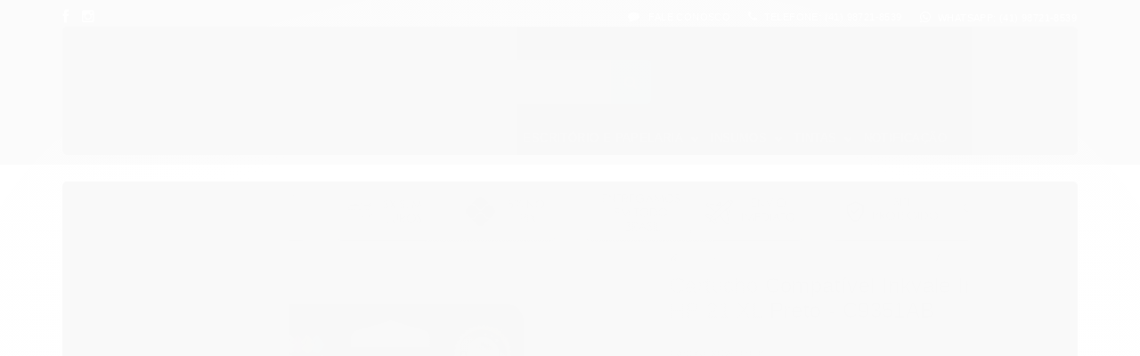

--- FILE ---
content_type: text/html; charset=utf-8
request_url: https://www.inkvale.com.br/cartucho-hp-21xl-preto-renew
body_size: 31703
content:

<!DOCTYPE html>
<html lang="pt-br">
  <head>
    <meta charset="utf-8">
    <meta content='width=device-width, initial-scale=1.0, maximum-scale=2.0' name='viewport' />
    <title>Cartucho Compatível Inkvale Impressora HP 21 XL Preto - C9351AB - InkVale Suprimentos LTDA</title>
    <meta http-equiv="X-UA-Compatible" content="IE=edge">
    <meta name="generator" content="Loja Integrada" />

    <link rel="dns-prefetch" href="https://cdn.awsli.com.br/">
    <link rel="preconnect" href="https://cdn.awsli.com.br/">
    <link rel="preconnect" href="https://fonts.googleapis.com">
    <link rel="preconnect" href="https://fonts.gstatic.com" crossorigin>

    
  
      <meta property="og:url" content="https://www.inkvale.com.br/cartucho-hp-21xl-preto-renew" />
      <meta property="og:type" content="website" />
      <meta property="og:site_name" content="InkVale Suprimentos LTDA" />
      <meta property="og:locale" content="pt_BR" />
    
  <!-- Metadata para o facebook -->
  <meta property="og:type" content="website" />
  <meta property="og:title" content="Cartucho Compatível Inkvale Impressora HP 21 XL Preto - C9351AB" />
  <meta property="og:image" content="https://cdn.awsli.com.br/800x800/277/277347/produto/9809637/21-gsy0uivbq2.png" />
  <meta name="twitter:card" content="product" />
  
  <meta name="twitter:domain" content="www.inkvale.com.br" />
  <meta name="twitter:url" content="https://www.inkvale.com.br/cartucho-hp-21xl-preto-renew?utm_source=twitter&utm_medium=twitter&utm_campaign=twitter" />
  <meta name="twitter:title" content="Cartucho Compatível Inkvale Impressora HP 21 XL Preto - C9351AB" />
  <meta name="twitter:description" content="Cartucho Compatível Inkvale Impressora HP 21 XL Preto - C9351AB" />
  <meta name="twitter:image" content="https://cdn.awsli.com.br/300x300/277/277347/produto/9809637/21-gsy0uivbq2.png" />
  <meta name="twitter:label1" content="Código" />
  <meta name="twitter:data1" content="RNW21XL-B" />
  <meta name="twitter:label2" content="Disponibilidade" />
  <meta name="twitter:data2" content="Disponível" />


    
  
    <script>
      setTimeout(function() {
        if (typeof removePageLoading === 'function') {
          removePageLoading();
        };
      }, 7000);
    </script>
  



    

  

    <link rel="canonical" href="https://www.inkvale.com.br/cartucho-hp-21xl-preto-renew" />
  



  <meta name="description" content="Cartucho Compatível Inkvale Impressora HP 21 XL Preto - C9351AB" />
  <meta property="og:description" content="Cartucho Compatível Inkvale Impressora HP 21 XL Preto - C9351AB" />







  <meta name="robots" content="index, follow" />



    
      
        <link rel="shortcut icon" href="https://cdn.awsli.com.br/277/277347/favicon/logo-l1nvrj0hq6.png" />
      
      <link rel="icon" href="https://cdn.awsli.com.br/277/277347/favicon/logo-l1nvrj0hq6.png" sizes="192x192">
    
    
      <meta name="theme-color" content="#0091D6">
    

    
      <link rel="stylesheet" href="https://cdn.awsli.com.br/production/static/loja/estrutura/v1/css/all.min.css?v=a8114a3" type="text/css">
    
    <!--[if lte IE 8]><link rel="stylesheet" href="https://cdn.awsli.com.br/production/static/loja/estrutura/v1/css/ie-fix.min.css" type="text/css"><![endif]-->
    <!--[if lte IE 9]><style type="text/css">.lateral-fulbanner { position: relative; }</style><![endif]-->

    
      <link rel="stylesheet" href="https://cdn.awsli.com.br/production/static/loja/estrutura/v1/css/tema-escuro.min.css?v=a8114a3" type="text/css">
    

    
    
      <link href="https://fonts.googleapis.com/css2?family=Open%20Sans:wght@300;400;600;700&display=swap" rel="stylesheet">
    

    
      <link rel="stylesheet" href="https://cdn.awsli.com.br/production/static/loja/estrutura/v1/css/bootstrap-responsive.css?v=a8114a3" type="text/css">
      <link rel="stylesheet" href="https://cdn.awsli.com.br/production/static/loja/estrutura/v1/css/style-responsive.css?v=a8114a3">
    

    <link rel="stylesheet" href="/tema.css?v=20251217-092218">

    

    <script type="text/javascript">
      var LOJA_ID = 277347;
      var MEDIA_URL = "https://cdn.awsli.com.br/";
      var API_URL_PUBLIC = 'https://api.awsli.com.br/';
      
        var CARRINHO_PRODS = [];
      
      var ENVIO_ESCOLHIDO = 0;
      var ENVIO_ESCOLHIDO_CODE = 0;
      var CONTRATO_INTERNACIONAL = false;
      var CONTRATO_BRAZIL = !CONTRATO_INTERNACIONAL;
      var IS_STORE_ASYNC = true;
      var IS_CLIENTE_ANONIMO = false;
    </script>

    

    <!-- Editor Visual -->
    

    <script>
      

      const isPreview = JSON.parse(sessionStorage.getItem('preview', true));
      if (isPreview) {
        const url = location.href
        location.search === '' && url + (location.search = '?preview=None')
      }
    </script>

    
      <script src="https://cdn.awsli.com.br/production/static/loja/estrutura/v1/js/all.min.js?v=a8114a3"></script>
    
    <!-- HTML5 shim and Respond.js IE8 support of HTML5 elements and media queries -->
    <!--[if lt IE 9]>
      <script src="https://oss.maxcdn.com/html5shiv/3.7.2/html5shiv.min.js"></script>
      <script src="https://oss.maxcdn.com/respond/1.4.2/respond.min.js"></script>
    <![endif]-->

    <link rel="stylesheet" href="https://cdn.awsli.com.br/production/static/loja/estrutura/v1/css/slick.min.css" type="text/css">
    <script src="https://cdn.awsli.com.br/production/static/loja/estrutura/v1/js/slick.min.js?v=a8114a3"></script>
    <link rel="stylesheet" href="https://cdn.awsli.com.br/production/static/css/jquery.fancybox.min.css" type="text/css" />
    <script src="https://cdn.awsli.com.br/production/static/js/jquery/jquery.fancybox.pack.min.js"></script>

    
    

  
  <link rel="stylesheet" href="https://cdn.awsli.com.br/production/static/loja/estrutura/v1/css/imagezoom.min.css" type="text/css">
  <script src="https://cdn.awsli.com.br/production/static/loja/estrutura/v1/js/jquery.imagezoom.min.js"></script>

  <script type="text/javascript">
    var PRODUTO_ID = '9809637';
    var URL_PRODUTO_FRETE_CALCULAR = 'https://www.inkvale.com.br/carrinho/frete';
    var variacoes = undefined;
    var grades = undefined;
    var imagem_grande = "https://cdn.awsli.com.br/2500x2500/277/277347/produto/9809637/21-gsy0uivbq2.png";
    var produto_grades_imagens = {};
    var produto_preco_sob_consulta = false;
    var produto_preco = 35.99;
  </script>
  <script type="text/javascript" src="https://cdn.awsli.com.br/production/static/loja/estrutura/v1/js/produto.min.js?v=a8114a3"></script>
  <script type="text/javascript" src="https://cdn.awsli.com.br/production/static/loja/estrutura/v1/js/eventos-pixel-produto.min.js?v=a8114a3"></script>


    
      
        
<meta property="fb:app_id" content="1746024288957232" />
<script type="text/javascript">
  $(document).ready(function() {
    $('#comentarios-container').show();
    $('#comentarios-container #facebook_comments').append('<div class="fb-comments" data-href="http://www.inkvale.com.br/cartucho-hp-21xl-preto-renew" data-width="100%" data-numposts="3" data-colorscheme="light"></div>');
  });
</script>
      
        <!-- Facebook Pixel Code -->
<script>
  !function(f,b,e,v,n,t,s)
  {if(f.fbq)return;n=f.fbq=function(){n.callMethod?
  n.callMethod.apply(n,arguments):n.queue.push(arguments)};
  if(!f._fbq)f._fbq=n;n.push=n;n.loaded=!0;n.version='2.0';
  n.queue=[];t=b.createElement(e);t.async=!0;
  t.src=v;s=b.getElementsByTagName(e)[0];
  s.parentNode.insertBefore(t,s)}(window, document,'script',
  'https://connect.facebook.net/en_US/fbevents.js');

  var has_meta_app = true,
    li_fb_user_data = {};

  try {
    var user_session_identifier = $.cookie('li_user_session_identifier');

    if (!user_session_identifier) {
      user_session_identifier = uuidv4();

      $.cookie('li_user_session_identifier', user_session_identifier, {
        path: '/'
      });
    };
  } catch (err) { }
  
  fbq('init', '1148492915961896', {
    country: 'br',
    external_id: user_session_identifier,
    ...li_fb_user_data
  }, {
    agent: 'li'
  });
  
  $(document).on('li_view_home', function(_, eventID) {
    fbq('track', 'PageView', {}, { eventID: eventID + '-PV' });
  });
  
  $(document).on('li_view_catalog', function(_, eventID) {
    fbq('track', 'PageView', {}, { eventID: eventID + '-PV' });
  });

  $(document).on('li_search', function(_, eventID, search_term) {
    var body = {
      search_string: search_term
    };

    fbq('track', 'Search', body, { eventID });
  });

  $(document).on('li_view_product', function(_, eventID, item) {
    fbq('track', 'PageView', {}, { eventID: eventID + '-PV' });
  
    var body = {
      content_ids: [item.item_sku],
      content_category: item.item_category,
      content_name: item.item_name,
      content_type: item.item_type,
      currency: 'BRL',
      value: item.price
    };

    fbq('track', 'ViewContent', body, { eventID });
  });
  
  $(document).on('li_view_cart', function(_, eventID, data) {
    fbq('track', 'PageView', {}, { eventID: eventID + '-PV' });
  });

  $(document).on('li_add_to_cart', function(_, eventID, data) {
    var value = 0;

    var contents = $.map(data.items, function(item) {
      value += item.price * item.quantity;

      return {
        id: item.item_sku,
        quantity: item.quantity
      };
    });

    var body = {
      contents,
      content_type: 'product',
      currency: 'BRL',
      value
    };

    fbq('track', 'AddToCart', body, { eventID });
  });

  $(document).on('li_view_checkout', function(_, eventID, data) {
    fbq('track', 'PageView', {}, { eventID: eventID + '-PV' });
  
    var contents = $.map(data.items, function(item) {
      return {
        id: item.item_sku,
        quantity: item.quantity
      };
    });

    var body = {
      contents,
      content_type: 'product',
      currency: 'BRL',
      num_items: contents.length,
      value: data.value
    };

    fbq('track', 'InitiateCheckout', body, { eventID });
  });
  
  $(document).on('li_login', function(_, eventID) {
    fbq('track', 'PageView', {}, { eventID: eventID + '-PV' });
  });

  $(document).on('li_purchase', function(_, eventID, data) {
    var contents = $.map(data.items, function(item) {
      return {
        id: item.item_sku,
        quantity: item.quantity
      };
    });

    var body = {
      contents,
      content_type: 'product',
      currency: 'BRL',
      num_items: contents.length,
      value: data.total_value,
      order_id: data.transaction_id
    };

    fbq('track', 'Purchase', body, { eventID });
  });
  
  $(document).on('li_view_page', function(_, eventID) {
    fbq('track', 'PageView', {}, { eventID: eventID + '-PV' });
  });

  $(document).on('li_view_purchase', function(_, eventID) {
    fbq('track', 'PageView', {}, { eventID: eventID + '-PV' });
  });

  $(document).on('li_view_wishlist', function(_, eventID) {
    fbq('track', 'PageView', {}, { eventID: eventID + '-PV' });
  });

  $(document).on('li_view_orders', function(_, eventID) {
    fbq('track', 'PageView', {}, { eventID: eventID + '-PV' });
  });

  $(document).on('li_view_account', function(_, eventID) {
    fbq('track', 'PageView', {}, { eventID: eventID + '-PV' });
  });

  $(document).on('li_view_others', function(_, eventID) {
    fbq('track', 'PageView', {}, { eventID: eventID + '-PV' });
  });
</script>
<noscript>
  <img height="1" width="1" style="display:none" 
       src="https://www.facebook.com/tr?id=1148492915961896&ev=PageView&noscript=1"/>
</noscript>
<!-- End Facebook Pixel Code -->
      
        
      
        <!-- Global site tag (gtag.js) - Google Analytics -->
<script async src="https://www.googletagmanager.com/gtag/js?l=LIgtagDataLayer&id=G-35WGLCEFCD"></script>
<script>
  window.LIgtagDataLayer = window.LIgtagDataLayer || [];
  function LIgtag(){LIgtagDataLayer.push(arguments);}
  LIgtag('js', new Date());

  LIgtag('set', {
    'currency': 'BRL',
    'country': 'BR'
  });
  LIgtag('config', 'G-35WGLCEFCD');
  LIgtag('config', 'AW-16552399836');

  if(window.performance) {
    var timeSincePageLoad = Math.round(performance.now());
    LIgtag('event', 'timing_complete', {
      'name': 'load',
      'time': timeSincePageLoad
    });
  }

  $(document).on('li_view_home', function(_, eventID) {
    LIgtag('event', 'view_home');
  });

  $(document).on('li_select_product', function(_, eventID, data) {
    LIgtag('event', 'select_item', data);
  });

  $(document).on('li_start_contact', function(_, eventID, value) {
    LIgtag('event', 'start_contact', {
      value
    });
  });

  $(document).on('li_view_catalog', function(_, eventID) {
    LIgtag('event', 'view_catalog');
  });

  $(document).on('li_search', function(_, eventID, search_term) {
    LIgtag('event', 'search', {
      search_term
    });
  });

  $(document).on('li_filter_products', function(_, eventID, data) {
    LIgtag('event', 'filter_products', data);
  });

  $(document).on('li_sort_products', function(_, eventID, value) {
    LIgtag('event', 'sort_products', {
      value
    });
  });

  $(document).on('li_view_product', function(_, eventID, item) {
    LIgtag('event', 'view_item', {
      items: [item]
    });
  });

  $(document).on('li_select_variation', function(_, eventID, data) {
    LIgtag('event', 'select_variation', data);
  });

  $(document).on('li_calculate_shipping', function(_, eventID, data) {
    LIgtag('event', 'calculate_shipping', {
      zipcode: data.zipcode
    });
  });

  $(document).on('li_view_cart', function(_, eventID, data) {
    LIgtag('event', 'view_cart', data);
  });

  $(document).on('li_add_to_cart', function(_, eventID, data) {
    LIgtag('event', 'add_to_cart', {
      items: data.items
    });
  });

  $(document).on('li_apply_coupon', function(_, eventID, value) {
    LIgtag('event', 'apply_coupon', {
      value
    });
  });

  $(document).on('li_change_quantity', function(_, eventID, item) {
    LIgtag('event', 'change_quantity', {
      items: [item]
    });
  });

  $(document).on('li_remove_from_cart', function(_, eventID, item) {
    LIgtag('event', 'remove_from_cart', {
      items: [item]
    });
  });

  $(document).on('li_return_home', function(_, eventID) {
    LIgtag('event', 'return_home');
  });

  $(document).on('li_view_checkout', function(_, eventID, data) {
    LIgtag('event', 'begin_checkout', data);
  });

  $(document).on('li_login', function(_, eventID) {
    LIgtag('event', 'login');
  });

  $(document).on('li_change_address', function(_, eventID, value) {
    LIgtag('event', 'change_address', {
      value
    });
  });

  $(document).on('li_change_shipping', function(_, eventID, data) {
    LIgtag('event', 'add_shipping_info', data);
  });

  $(document).on('li_change_payment', function(_, eventID, data) {
    LIgtag('event', 'add_payment_info', data);
  });

  $(document).on('li_start_purchase', function(_, eventID) {
    LIgtag('event', 'start_purchase');
  });

  $(document).on('li_checkout_error', function(_, eventID, value) {
    LIgtag('event', 'checkout_error', {
      value
    });
  });

  $(document).on('li_purchase', function(_, eventID, data) {
    LIgtag('event', 'purchase', data);

    
      LIgtag('event', 'conversion', {
        send_to: 'AW-16552399836/zJN4CJHD6tIbENyn5tQ9',
        value: data.value,
        currency: data.currency,
        transaction_id: data.transaction_id
      });
    
  });
</script>
      
        
      
    

    
<script>
  var url = '/_events/api/setEvent';

  var sendMetrics = function(event, user = {}) {
    var unique_identifier = uuidv4();

    try {
      var data = {
        request: {
          id: unique_identifier,
          environment: 'production'
        },
        store: {
          id: 277347,
          name: 'InkVale Suprimentos LTDA',
          test_account: false,
          has_meta_app: window.has_meta_app ?? false,
          li_search: true
        },
        device: {
          is_mobile: /Mobi/.test(window.navigator.userAgent),
          user_agent: window.navigator.userAgent,
          ip: '###device_ip###'
        },
        page: {
          host: window.location.hostname,
          path: window.location.pathname,
          search: window.location.search,
          type: 'product',
          title: document.title,
          referrer: document.referrer
        },
        timestamp: '###server_timestamp###',
        user_timestamp: new Date().toISOString(),
        event,
        origin: 'store'
      };

      if (window.performance) {
        var [timing] = window.performance.getEntriesByType('navigation');

        data['time'] = {
          server_response: Math.round(timing.responseStart - timing.requestStart)
        };
      }

      var _user = {},
          user_email_cookie = $.cookie('user_email'),
          user_data_cookie = $.cookie('LI-UserData');

      if (user_email_cookie) {
        var user_email = decodeURIComponent(user_email_cookie);

        _user['email'] = user_email;
      }

      if (user_data_cookie) {
        var user_data = JSON.parse(user_data_cookie);

        _user['logged'] = user_data.logged;
        _user['id'] = user_data.id ?? undefined;
      }

      $.each(user, function(key, value) {
        _user[key] = value;
      });

      if (!$.isEmptyObject(_user)) {
        data['user'] = _user;
      }

      try {
        var session_identifier = $.cookie('li_session_identifier');

        if (!session_identifier) {
          session_identifier = uuidv4();
        };

        var expiration_date = new Date();

        expiration_date.setTime(expiration_date.getTime() + (30 * 60 * 1000)); // 30 minutos

        $.cookie('li_session_identifier', session_identifier, {
          expires: expiration_date,
          path: '/'
        });

        data['session'] = {
          id: session_identifier
        };
      } catch (err) { }

      try {
        var user_session_identifier = $.cookie('li_user_session_identifier');

        if (!user_session_identifier) {
          user_session_identifier = uuidv4();

          $.cookie('li_user_session_identifier', user_session_identifier, {
            path: '/'
          });
        };

        data['user_session'] = {
          id: user_session_identifier
        };
      } catch (err) { }

      var _cookies = {},
          fbc = $.cookie('_fbc'),
          fbp = $.cookie('_fbp');

      if (fbc) {
        _cookies['fbc'] = fbc;
      }

      if (fbp) {
        _cookies['fbp'] = fbp;
      }

      if (!$.isEmptyObject(_cookies)) {
        data['session']['cookies'] = _cookies;
      }

      try {
        var ab_test_cookie = $.cookie('li_ab_test_running');

        if (ab_test_cookie) {
          var ab_test = JSON.parse(atob(ab_test_cookie));

          if (ab_test.length) {
            data['store']['ab_test'] = ab_test;
          }
        }
      } catch (err) { }

      var _utm = {};

      $.each(sessionStorage, function(key, value) {
        if (key.startsWith('utm_')) {
          var name = key.split('_')[1];

          _utm[name] = value;
        }
      });

      if (!$.isEmptyObject(_utm)) {
        data['session']['utm'] = _utm;
      }

      var controller = new AbortController();

      setTimeout(function() {
        controller.abort();
      }, 5000);

      fetch(url, {
        keepalive: true,
        method: 'POST',
        headers: {
          'Content-Type': 'application/json'
        },
        body: JSON.stringify({ data }),
        signal: controller.signal
      });
    } catch (err) { }

    return unique_identifier;
  }
</script>

    
<script>
  (function() {
    var initABTestHandler = function() {
      try {
        if ($.cookie('li_ab_test_running')) {
          return
        };
        var running_tests = [];

        
        
        
        

        var running_tests_to_cookie = JSON.stringify(running_tests);
        running_tests_to_cookie = btoa(running_tests_to_cookie);
        $.cookie('li_ab_test_running', running_tests_to_cookie, {
          path: '/'
        });

        
        if (running_tests.length > 0) {
          setTimeout(function() {
            $.ajax({
              url: "/conta/status"
            });
          }, 500);
        };

      } catch (err) { }
    }
    setTimeout(initABTestHandler, 500);
  }());
</script>

    
<script>
  $(function() {
    // Clicar em um produto
    $('.listagem-item').click(function() {
      var row, column;

      var $list = $(this).closest('[data-produtos-linha]'),
          index = $(this).closest('li').index();

      if($list.find('.listagem-linha').length === 1) {
        var productsPerRow = $list.data('produtos-linha');

        row = Math.floor(index / productsPerRow) + 1;
        column = (index % productsPerRow) + 1;
      } else {
        row = $(this).closest('.listagem-linha').index() + 1;
        column = index + 1;
      }

      var body = {
        item_id: $(this).attr('data-id'),
        item_sku: $(this).find('.produto-sku').text(),
        item_name: $(this).find('.nome-produto').text().trim(),
        item_row: row,
        item_column: column
      };

      var eventID = sendMetrics({
        type: 'event',
        name: 'select_product',
        data: body
      });

      $(document).trigger('li_select_product', [eventID, body]);
    });

    // Clicar no "Fale Conosco"
    $('#modalContato').on('show', function() {
      var value = 'Fale Conosco';

      var eventID = sendMetrics({
        type: 'event',
        name: 'start_contact',
        data: { text: value }
      });

      $(document).trigger('li_start_contact', [eventID, value]);
    });

    // Clicar no WhatsApp
    $('.li-whatsapp a').click(function() {
      var value = 'WhatsApp';

      var eventID = sendMetrics({
        type: 'event',
        name: 'start_contact',
        data: { text: value }
      });

      $(document).trigger('li_start_contact', [eventID, value]);
    });

    
      // Visualizar o produto
      var body = {
        item_id: '9809637',
        item_sku: 'RNW21XL-B',
        item_name: 'Cartucho Compatível Inkvale Impressora HP 21 XL Preto - C9351AB',
        item_category: 'LINHA 21 e 22',
        item_type: 'product',
        
          full_price: 52.99,
          promotional_price: 35.99,
          price: 35.99,
        
        quantity: 1
      };

      var params = new URLSearchParams(window.location.search),
          recommendation_shelf = null,
          recommendation = {};

      if (
        params.has('recomendacao_id') &&
        params.has('email_ref') &&
        params.has('produtos_recomendados')
      ) {
        recommendation['email'] = {
          id: params.get('recomendacao_id'),
          email_id: params.get('email_ref'),
          products: $.map(params.get('produtos_recomendados').split(','), function(value) {
            return parseInt(value)
          })
        };
      }

      if (recommendation_shelf) {
        recommendation['shelf'] = recommendation_shelf;
      }

      if (!$.isEmptyObject(recommendation)) {
        body['recommendation'] = recommendation;
      }

      var eventID = sendMetrics({
        type: 'pageview',
        name: 'view_product',
        data: body
      });

      $(document).trigger('li_view_product', [eventID, body]);

      // Calcular frete
      $('#formCalcularCep').submit(function() {
        $(document).ajaxSuccess(function(event, xhr, settings) {
          try {
            var url = new URL(settings.url);

            if(url.pathname !== '/carrinho/frete') return;

            var data = xhr.responseJSON;

            if(data.error) return;

            var params = url.searchParams;

            var body = {
              zipcode: params.get('cep'),
              deliveries: $.map(data, function(delivery) {
                if(delivery.msgErro) return;

                return {
                  id: delivery.id,
                  name: delivery.name,
                  price: delivery.price,
                  delivery_time: delivery.deliveryTime
                };
              })
            };

            var eventID = sendMetrics({
              type: 'event',
              name: 'calculate_shipping',
              data: body
            });

            $(document).trigger('li_calculate_shipping', [eventID, body]);

            $(document).off('ajaxSuccess');
          } catch(error) {}
        });
      });

      // Visualizar compre junto
      $(document).on('buy_together_ready', function() {
        var $buyTogether = $('.compre-junto');

        var observer = new IntersectionObserver(function(entries) {
          entries.forEach(function(entry) {
            if(entry.isIntersecting) {
              var body = {
                title: $buyTogether.find('.compre-junto__titulo').text(),
                id: $buyTogether.data('id'),
                items: $buyTogether.find('.compre-junto__produto').map(function() {
                  var $product = $(this);

                  return {
                    item_id: $product.attr('data-id'),
                    item_sku: $product.attr('data-code'),
                    item_name: $product.find('.compre-junto__nome').text(),
                    full_price: $product.find('.compre-junto__preco--regular').data('price') || null,
                    promotional_price: $product.find('.compre-junto__preco--promocional').data('price') || null
                  };
                }).get()
              };

              var eventID = sendMetrics({
                type: 'event',
                name: 'view_buy_together',
                data: body
              });

              $(document).trigger('li_view_buy_together', [eventID, body]);

              observer.disconnect();
            }
          });
        }, { threshold: 1.0 });

        observer.observe($buyTogether.get(0));

        $('.compre-junto__atributo--grade').click(function(event) {
          if(!event.originalEvent) return;

          var body = {
            grid_name: $(this).closest('.compre-junto__atributos').data('grid'),
            variation_name: $(this).data('variation')
          };

          var eventID = sendMetrics({
            type: 'event',
            name: 'select_buy_together_variation',
            data: body
          });

          $(document).trigger('li_select_buy_together_variation', [eventID, body]);
        });

        $('.compre-junto__atributo--lista').change(function(event) {
          if(!event.originalEvent) return;

          var $selectedOption = $(this).find('option:selected');

          if(!$selectedOption.is('[value]')) return;

          var body = {
            grid_name: $(this).closest('.compre-junto__atributos').data('grid'),
            variation_name: $selectedOption.text()
          };

          var eventID = sendMetrics({
            type: 'event',
            name: 'select_buy_together_variation',
            data: body
          });

          $(document).trigger('li_select_buy_together_variation', [eventID, body]);
        });
      });

      // Selecionar uma variação
      $('.atributo-item').click(function(event) {
        if(!event.originalEvent) return;

        var body = {
          grid_name: $(this).data('grade-nome'),
          variation_name: $(this).data('variacao-nome')
        };

        var eventID = sendMetrics({
          type: 'event',
          name: 'select_variation',
          data: body
        });

        $(document).trigger('li_select_variation', [eventID, body]);
      });
    
  });
</script>


    
	<!-- Pixel Facebook -->
  
      <!-- Meta Pixel Code -->
<script>
  !function(f,b,e,v,n,t,s)
  {if(f.fbq)return;n=f.fbq=function(){n.callMethod?
  n.callMethod.apply(n,arguments):n.queue.push(arguments)};
  if(!f._fbq)f._fbq=n;n.push=n;n.loaded=!0;n.version='2.0';
  n.queue=[];t=b.createElement(e);t.async=!0;
  t.src=v;s=b.getElementsByTagName(e)[0];
  s.parentNode.insertBefore(t,s)}(window, document,'script',
  'https://connect.facebook.net/en_US/fbevents.js');
  fbq('init', '1148492915961896');
  fbq('track', 'PageView');
</script>
<noscript><img height="1" width="1" style="display:none"
  src="https://www.facebook.com/tr?id=1148492915961896&ev=PageView&noscript=1"
/></noscript>
<!-- End Meta Pixel Code -->
  

	<!-- Função Esqueci Minha Senha -->
  
      <!-- Função Esqueci minha Senha --> 
<script type="text/javascript">
    $(document).ready(function(){
      var hash = window.location.hash;
      var host = window.location.host;
      if (hash == '#recuperar_senha') {
        $('#modalRecuperarSenha').modal('show');
      };
      $('#btnRecuperarSenha').click(function(event) {
        event.preventDefault();
        var url = window.location.protocol + "//" + window.location.host + "/conta/recuperar_senha";
        var input_email = $('#id_email_recuperar_senha');
        var email = input_email.val();
        $.getJSON(url, { email: email }, function(data) {
          if (data.status == 'erro') {
            $('#respostaMensagem').removeClass('alert-success');
            $('#respostaMensagem').addClass('alert-danger');
            input_email.addClass('error');
          } else {
            $('#respostaMensagem').addClass('alert-success');
            $('#respostaMensagem').removeClass('alert-danger');
            $('#conteudoRecuperarSenha').hide();
          }
          $('#respostaMensagem').html(data.mensagem);
          $('#respostaMensagem').show();
        });
      });
      $('.conteudoRecuperarSenha form').submit(function(e) {
        e.preventDefault();
        $('#btnRecuperarSenha').click();
        return false;
      });
      $('a.recuperar-senha').click(function(event) {
        $('#respostaMensagem').hide();
        $('#id_email_recuperar_senha').val('');
        $('#conteudoRecuperarSenha').show();
      });
    });
  </script>
  
  <div id="modalRecuperarSenha" class="modal hide">
    <div class="modal-header">
      <button type="button" class="close" data-dismiss="modal" aria-hidden="true">×</button>
      <span class="titulo cor-secundaria">Esqueceu sua senha?</span>
    </div>
    <div class="modal-body borda-principal">
      <div id="respostaMensagem" class="alert hide">
      </div>
      <div class="conteudoRecuperarSenha">
        <p>
          Para recuperar sua senha é simples! Informe seu e-mail no campo abaixo e receba ela por email.
        </p>
        <form action="" method="" class="form-inline">
          <label for="id_email_recuperar_senha"><strong>Informe seu e-mail:</strong></label>
          <input type="email" name="email" id="id_email_recuperar_senha">
        </form>
      </div>
    </div>
    <div class="modal-footer">
      
        <a href="#" data-dismiss="modal" class="botao">Fechar</a>
      
      <button class="botao principal" id="btnRecuperarSenha">Enviar dados</button>
    </div>
  </div>
  

	<!-- Conversão Whats -->
  
      <!-- Google tag (gtag.js) -->
<script async src="https://www.googletagmanager.com/gtag/js?id=AW-16552399836"></script>
<script>
  window.dataLayer = window.dataLayer || [];
  function gtag(){dataLayer.push(arguments);}
  gtag('js', new Date());

  gtag('config', 'AW-16552399836');
</script>

  

	<!-- Snippet de evento Whats -->
  
      <!-- Event snippet for Whatsapp conversion page -->
<script>
  gtag('event', 'conversion', {'send_to': 'AW-16552399836/z6eyCN_Fm_8ZENyn5tQ9'});
</script>

  

	<!-- lojaintegrada-google-shopping -->
  
      <meta name="google-site-verification" content="F2suzxLPIix-mGKHaPS7MNM0r6jUKkoP3ejdfoj-rx4" />
  


    
      
        <link href="//cdn.awsli.com.br/temasv2/4791/__theme_custom.css?v=1700942404" rel="stylesheet" type="text/css">
<script src="//cdn.awsli.com.br/temasv2/4791/__theme_custom.js?v=1700942404"></script>
      
    

    
      <link rel="stylesheet" href="/avancado.css?v=20251217-092218" type="text/css" />
    

    

    
  <link rel="manifest" href="/manifest.json" />




  </head>
  <body class="pagina-produto produto-9809637 tema-transparente tema-pequeno ">
    <div id="fb-root"></div>
    
  
    <div id="full-page-loading">
      <div class="conteiner" style="height: 100%;">
        <div class="loading-placeholder-content">
          <div class="loading-placeholder-effect loading-placeholder-header"></div>
          <div class="loading-placeholder-effect loading-placeholder-body"></div>
        </div>
      </div>
      <script>
        var is_full_page_loading = true;
        function removePageLoading() {
          if (is_full_page_loading) {
            try {
              $('#full-page-loading').remove();
            } catch(e) {}
            try {
              var div_loading = document.getElementById('full-page-loading');
              if (div_loading) {
                div_loading.remove();
              };
            } catch(e) {}
            is_full_page_loading = false;
          };
        };
        $(function() {
          setTimeout(function() {
            removePageLoading();
          }, 1);
        });
      </script>
      <style>
        #full-page-loading { position: fixed; z-index: 9999999; margin: auto; top: 0; left: 0; bottom: 0; right: 0; }
        #full-page-loading:before { content: ''; display: block; position: fixed; top: 0; left: 0; width: 100%; height: 100%; background: rgba(255, 255, 255, .98); background: radial-gradient(rgba(255, 255, 255, .99), rgba(255, 255, 255, .98)); }
        .loading-placeholder-content { height: 100%; display: flex; flex-direction: column; position: relative; z-index: 1; }
        .loading-placeholder-effect { background-color: #F9F9F9; border-radius: 5px; width: 100%; animation: pulse-loading 1.5s cubic-bezier(0.4, 0, 0.6, 1) infinite; }
        .loading-placeholder-content .loading-placeholder-body { flex-grow: 1; margin-bottom: 30px; }
        .loading-placeholder-content .loading-placeholder-header { height: 20%; min-height: 100px; max-height: 200px; margin: 30px 0; }
        @keyframes pulse-loading{50%{opacity:.3}}
      </style>
    </div>
  



    
      
        




<div class="barra-inicial fundo-secundario">
  <div class="conteiner">
    <div class="row-fluid">
      <div class="lista-redes span3 hidden-phone">
        
          <ul>
            
              <li>
                <a href="https://facebook.com/inkvale" target="_blank" aria-label="Siga nos no Facebook"><i class="icon-facebook"></i></a>
              </li>
            
            
            
            
            
              <li>
                <a href="https://instagram.com/InkValeSuprimentos" target="_blank" aria-label="Siga nos no Instagram"><i class="icon-instagram"></i></a>
              </li>
            
            
            
          </ul>
        
      </div>
      <div class="canais-contato span9">
        <ul>
          <li class="hidden-phone">
            <a href="#modalContato" data-toggle="modal" data-target="#modalContato">
              <i class="icon-comment"></i>
              Fale Conosco
            </a>
          </li>
          
            <li>
              <span>
                <i class="icon-phone"></i>Telefone: (41) 98721-8539
              </span>
            </li>
          
          
            <li class="tel-whatsapp">
              <span>
                <i class="fa fa-whatsapp"></i>Whatsapp: (41) 98721-8539
              </span>
            </li>
          
          
        </ul>
      </div>
    </div>
  </div>
</div>

      
    

    <div class="conteiner-principal">
      
        
          
<div id="cabecalho">

  <div class="atalhos-mobile visible-phone fundo-secundario borda-principal">
    <ul>

      <li><a href="https://www.inkvale.com.br/" class="icon-home"> </a></li>
      
      <li class="fundo-principal"><a href="https://www.inkvale.com.br/carrinho/index" class="icon-shopping-cart"> </a></li>
      
      
        <li class="menu-user-logged" style="display: none;"><a href="https://www.inkvale.com.br/conta/logout" class="icon-signout menu-user-logout"> </a></li>
      
      
      <li><a href="https://www.inkvale.com.br/conta/index" class="icon-user"> </a></li>
      
      <li class="vazia"><span>&nbsp;</span></li>

    </ul>
  </div>

  <div class="conteiner">
    <div class="row-fluid">
      <div class="span3">
        <h2 class="logo cor-secundaria">
          <a href="https://www.inkvale.com.br/" title="InkVale Suprimentos LTDA">
            
            <img src="https://cdn.awsli.com.br/400x300/277/277347/logo/logo-vertical-em1tt6oja7.png" alt="InkVale Suprimentos LTDA" />
            
          </a>
        </h2>


      </div>

      <div class="conteudo-topo span9">
        <div class="superior row-fluid hidden-phone">
          <div class="span8">
            
              
                <div class="btn-group menu-user-logged" style="display: none;">
                  <a href="https://www.inkvale.com.br/conta/index" class="botao secundario pequeno dropdown-toggle" data-toggle="dropdown">
                    Olá, <span class="menu-user-name"></span>
                    <span class="icon-chevron-down"></span>
                  </a>
                  <ul class="dropdown-menu">
                    <li>
                      <a href="https://www.inkvale.com.br/conta/index" title="Minha conta">Minha conta</a>
                    </li>
                    
                      <li>
                        <a href="https://www.inkvale.com.br/conta/pedido/listar" title="Minha conta">Meus pedidos</a>
                      </li>
                    
                    <li>
                      <a href="https://www.inkvale.com.br/conta/favorito/listar" title="Meus favoritos">Meus favoritos</a>
                    </li>
                    <li>
                      <a href="https://www.inkvale.com.br/conta/logout" title="Sair" class="menu-user-logout">Sair</a>
                    </li>
                  </ul>
                </div>
              
              
                <a href="https://www.inkvale.com.br/conta/login" class="bem-vindo cor-secundaria menu-user-welcome">
                  Bem-vindo, <span class="cor-principal">identifique-se</span> para fazer pedidos
                </a>
              
            
          </div>
          <div class="span4">
            <ul class="acoes-conta borda-alpha">
              
                <li>
                  <i class="icon-list fundo-principal"></i>
                  <a href="https://www.inkvale.com.br/conta/pedido/listar" class="cor-secundaria">Meus Pedidos</a>
                </li>
              
              
                <li>
                  <i class="icon-user fundo-principal"></i>
                  <a href="https://www.inkvale.com.br/conta/index" class="cor-secundaria">Minha Conta</a>
                </li>
              
            </ul>
          </div>
        </div>

        <div class="inferior row-fluid ">
          <div class="span8 busca-mobile">
            <a href="javascript:;" class="atalho-menu visible-phone icon-th botao principal"> </a>

            <div class="busca borda-alpha">
              <form id="form-buscar" action="/buscar" method="get">
                <input id="auto-complete" type="text" name="q" placeholder="Digite o que você procura" value="" autocomplete="off" maxlength="255" />
                <button class="botao botao-busca icon-search fundo-secundario" aria-label="Buscar"></button>
              </form>
            </div>

          </div>

          
            <div class="span4 hidden-phone">
              

  <div class="carrinho vazio">
    
      <a href="https://www.inkvale.com.br/carrinho/index">
        <i class="icon-shopping-cart fundo-principal"></i>
        <strong class="qtd-carrinho titulo cor-secundaria" style="display: none;">0</strong>
        <span style="display: none;">
          
            <b class="titulo cor-secundaria"><span>Meu Carrinho</span></b>
          
          <span class="cor-secundaria">Produtos adicionados</span>
        </span>
        
          <span class="titulo cor-secundaria vazio-text">Carrinho vazio</span>
        
      </a>
    
    <div class="carrinho-interno-ajax"></div>
  </div>
  
<div class="minicart-placeholder" style="display: none;">
  <div class="carrinho-interno borda-principal">
    <ul>
      <li class="minicart-item-modelo">
        
          <div class="preco-produto com-promocao destaque-parcela ">
            <div>
              <s class="preco-venda">
                R$ --PRODUTO_PRECO_DE--
              </s>
              <strong class="preco-promocional cor-principal">
                R$ --PRODUTO_PRECO_POR--
              </strong>
            </div>
          </div>
        
        <a data-href="--PRODUTO_URL--" class="imagem-produto">
          <img data-src="https://cdn.awsli.com.br/64x64/--PRODUTO_IMAGEM--" alt="--PRODUTO_NOME--" />
        </a>
        <a data-href="--PRODUTO_URL--" class="nome-produto cor-secundaria">
          --PRODUTO_NOME--
        </a>
        <div class="produto-sku hide">--PRODUTO_SKU--</div>
      </li>
    </ul>
    <div class="carrinho-rodape">
      <span class="carrinho-info">
        
          <i>--CARRINHO_QUANTIDADE-- produto no carrinho</i>
        
        
          
            <span class="carrino-total">
              Total: <strong class="titulo cor-principal">R$ --CARRINHO_TOTAL_ITENS--</strong>
            </span>
          
        
      </span>
      <a href="https://www.inkvale.com.br/carrinho/index" class="botao principal">
        
          <i class="icon-shopping-cart"></i>Ir para o carrinho
        
      </a>
    </div>
  </div>
</div>



            </div>
          
        </div>

      </div>
    </div>
    


  
    
      
<div class="menu superior">
  <ul class="nivel-um">
    


    

  


    
      <li class="categoria-id-943166 com-filho borda-principal">
        <a href="https://www.inkvale.com.br/cartuchos" title="CARTUCHOS DE TINTA">
          <strong class="titulo cor-secundaria">CARTUCHOS DE TINTA</strong>
          
            <i class="icon-chevron-down fundo-secundario"></i>
          
        </a>
        
          <ul class="nivel-dois borda-alpha">
            

  <li class="categoria-id-1787244 ">
    <a href="https://www.inkvale.com.br/cartuchos-canon" title="CANON">
      
      CANON
    </a>
    
  </li>

  <li class="categoria-id-1787241 com-filho">
    <a href="https://www.inkvale.com.br/cartuchos-hp" title="HP">
      
        <i class="icon-chevron-right fundo-secundario"></i>
      
      HP
    </a>
    
      <ul class="nivel-tres">
        
          

  <li class="categoria-id-1787254 ">
    <a href="https://www.inkvale.com.br/linha-122" title="LINHA 122">
      
      LINHA 122
    </a>
    
  </li>

  <li class="categoria-id-1787530 ">
    <a href="https://www.inkvale.com.br/linha-21-e-22" title="LINHA 21 e 22">
      
      LINHA 21 e 22
    </a>
    
  </li>

  <li class="categoria-id-1787257 ">
    <a href="https://www.inkvale.com.br/linha-60" title="LINHA 60">
      
      LINHA 60
    </a>
    
  </li>

  <li class="categoria-id-1787260 ">
    <a href="https://www.inkvale.com.br/linha-662" title="LINHA 662">
      
      LINHA 662
    </a>
    
  </li>

  <li class="categoria-id-1812135 ">
    <a href="https://www.inkvale.com.br/linha-664" title="LINHA 664">
      
      LINHA 664
    </a>
    
  </li>

  <li class="categoria-id-17192424 ">
    <a href="https://www.inkvale.com.br/linha-667" title="LINHA 667">
      
      LINHA 667
    </a>
    
  </li>

  <li class="categoria-id-1787262 ">
    <a href="https://www.inkvale.com.br/linha-74-e-75" title="LINHA 74 E 75">
      
      LINHA 74 E 75
    </a>
    
  </li>

  <li class="categoria-id-1787259 ">
    <a href="https://www.inkvale.com.br/linha-901" title="LINHA 901">
      
      LINHA 901
    </a>
    
  </li>

  <li class="categoria-id-5744613 ">
    <a href="https://www.inkvale.com.br/linha-92-93" title="LINHA 92 93">
      
      LINHA 92 93
    </a>
    
  </li>


        
      </ul>
    
  </li>

  <li class="categoria-id-1787253 ">
    <a href="https://www.inkvale.com.br/jato-lexmark" title="LEXMARK">
      
      LEXMARK
    </a>
    
  </li>


          </ul>
        
      </li>
    
      <li class="categoria-id-1719495 com-filho borda-principal">
        <a href="https://www.inkvale.com.br/cartuchos-de-toner" title="CARTUCHOS DE TONER">
          <strong class="titulo cor-secundaria">CARTUCHOS DE TONER</strong>
          
            <i class="icon-chevron-down fundo-secundario"></i>
          
        </a>
        
          <ul class="nivel-dois borda-alpha">
            

  <li class="categoria-id-20453367 ">
    <a href="https://www.inkvale.com.br/brother" title="BROTHER">
      
      BROTHER
    </a>
    
  </li>

  <li class="categoria-id-20460695 ">
    <a href="https://www.inkvale.com.br/cilindros-de-imagem" title="CILINDROS DE IMAGEM">
      
      CILINDROS DE IMAGEM
    </a>
    
  </li>

  <li class="categoria-id-1719497 ">
    <a href="https://www.inkvale.com.br/toner-hp" title="HP">
      
      HP
    </a>
    
  </li>

  <li class="categoria-id-1719499 ">
    <a href="https://www.inkvale.com.br/toner-samsung" title="SAMSUNG">
      
      SAMSUNG
    </a>
    
  </li>


          </ul>
        
      </li>
    
      <li class="categoria-id-1809658 com-filho borda-principal">
        <a href="https://www.inkvale.com.br/escritorio-e-papelaria" title="ESCRITÓRIO E PAPELARIA">
          <strong class="titulo cor-secundaria">ESCRITÓRIO E PAPELARIA</strong>
          
            <i class="icon-chevron-down fundo-secundario"></i>
          
        </a>
        
          <ul class="nivel-dois borda-alpha">
            

  <li class="categoria-id-1859468 ">
    <a href="https://www.inkvale.com.br/papeis" title="PAPÉIS">
      
      PAPÉIS
    </a>
    
  </li>


          </ul>
        
      </li>
    
      <li class="categoria-id-1345011 com-filho borda-principal">
        <a href="https://www.inkvale.com.br/insumos" title="INSUMOS">
          <strong class="titulo cor-secundaria">INSUMOS</strong>
          
            <i class="icon-chevron-down fundo-secundario"></i>
          
        </a>
        
          <ul class="nivel-dois borda-alpha">
            

  <li class="categoria-id-1632977 com-filho">
    <a href="https://www.inkvale.com.br/insumos-para-jato-de-tinta" title="INSUMOS PARA JATO DE TINTA">
      
        <i class="icon-chevron-right fundo-secundario"></i>
      
      INSUMOS PARA JATO DE TINTA
    </a>
    
      <ul class="nivel-tres">
        
          

  <li class="categoria-id-1345038 ">
    <a href="https://www.inkvale.com.br/clips" title="Clips">
      
      Clips
    </a>
    
  </li>

  <li class="categoria-id-1347043 ">
    <a href="https://www.inkvale.com.br/embalagens" title="Embalagens">
      
      Embalagens
    </a>
    
  </li>

  <li class="categoria-id-1345041 ">
    <a href="https://www.inkvale.com.br/espumas" title="Espumas">
      
      Espumas
    </a>
    
  </li>

  <li class="categoria-id-1853936 ">
    <a href="https://www.inkvale.com.br/etiquetas" title="ETIQUETAS">
      
      ETIQUETAS
    </a>
    
  </li>

  <li class="categoria-id-20453411 ">
    <a href="https://www.inkvale.com.br/solucao-limpeza" title="Solução Limpeza">
      
      Solução Limpeza
    </a>
    
  </li>


        
      </ul>
    
  </li>

  <li class="categoria-id-1809602 com-filho">
    <a href="https://www.inkvale.com.br/insumos-para-toner" title="INSUMOS PARA TONER">
      
        <i class="icon-chevron-right fundo-secundario"></i>
      
      INSUMOS PARA TONER
    </a>
    
      <ul class="nivel-tres">
        
          

  <li class="categoria-id-1809603 ">
    <a href="https://www.inkvale.com.br/CILINDROS" title="CILINDROS">
      
      CILINDROS
    </a>
    
  </li>

  <li class="categoria-id-1809600 ">
    <a href="https://www.inkvale.com.br/embalagens-" title="EMBALAGENS">
      
      EMBALAGENS
    </a>
    
  </li>


        
      </ul>
    
  </li>


          </ul>
        
      </li>
    
      <li class="categoria-id-1310734 com-filho borda-principal">
        <a href="https://www.inkvale.com.br/tintas" title="TINTAS">
          <strong class="titulo cor-secundaria">TINTAS</strong>
          
            <i class="icon-chevron-down fundo-secundario"></i>
          
        </a>
        
          <ul class="nivel-dois borda-alpha">
            

  <li class="categoria-id-22843703 ">
    <a href="https://www.inkvale.com.br/refil-inkvale-100ml-universal" title="Refil 100ml Universal">
      
      Refil 100ml Universal
    </a>
    
  </li>

  <li class="categoria-id-22843709 ">
    <a href="https://www.inkvale.com.br/refil-inkvale-1-litro-universal" title="Refil 1 Litro Universal">
      
      Refil 1 Litro Universal
    </a>
    
  </li>

  <li class="categoria-id-17191570 ">
    <a href="https://www.inkvale.com.br/refil-brother" title="Refil Brother">
      
      Refil Brother
    </a>
    
  </li>

  <li class="categoria-id-15944452 ">
    <a href="https://www.inkvale.com.br/refil-canon" title="Refil Canon">
      
      Refil Canon
    </a>
    
  </li>

  <li class="categoria-id-17178578 ">
    <a href="https://www.inkvale.com.br/refil-hp" title="Refil HP">
      
      Refil HP
    </a>
    
  </li>


          </ul>
        
      </li>
    
      <li class="categoria-id-22787763  borda-principal">
        <a href="https://www.inkvale.com.br/notificacao" title="Notificação">
          <strong class="titulo cor-secundaria">Notificação</strong>
          
        </a>
        
      </li>
    
  </ul>
</div>

    
  


  </div>
  <span id="delimitadorBarra"></span>
</div>

          

  


        
      

      
  
    <div class="secao-banners">
      <div class="conteiner">
        
        
          <div class="row-fluid">
            

  <div class="spanNone banner tarja">
    
      
        

  
      <img loading="lazy" src="https://cdn.awsli.com.br/1920x1448/277/277347/banner/banner-tarja-novo-rv7flz8sd2.png" alt="Banner Tarja" />
  



      
    
  </div>


          </div>
        
      </div>
    </div>
  


      <div id="corpo">
        <div class="conteiner">
          

          
  


          
            <div class="secao-principal row-fluid sem-coluna">
              

              
  <div class="span12 produto" itemscope="itemscope" itemtype="http://schema.org/Product">
    <div class="row-fluid">
      <div class="span7">
        
          <div class="thumbs-vertical hidden-phone">
            <div class="produto-thumbs">
              <div id="carouselImagem" class="flexslider">
                <ul class="miniaturas slides">
                  
                    <li>
                      <a href="javascript:;" title="Cartucho Compatível Inkvale Impressora HP 21 XL Preto - C9351AB - Imagem 1" data-imagem-grande="https://cdn.awsli.com.br/2500x2500/277/277347/produto/9809637/21-gsy0uivbq2.png" data-imagem-id="168792117">
                        <span>
                          <img loading="lazy" src="https://cdn.awsli.com.br/64x50/277/277347/produto/9809637/21-gsy0uivbq2.png" alt="Cartucho Compatível Inkvale Impressora HP 21 XL Preto - C9351AB - Imagem 1" data-largeimg="https://cdn.awsli.com.br/2500x2500/277/277347/produto/9809637/21-gsy0uivbq2.png" data-mediumimg="https://cdn.awsli.com.br/600x450/277/277347/produto/9809637/21-gsy0uivbq2.png" />
                        </span>
                      </a>
                    </li>
                  
                    <li>
                      <a href="javascript:;" title="Cartucho Compatível Inkvale Impressora HP 21 XL Preto - C9351AB - Imagem 2" data-imagem-grande="https://cdn.awsli.com.br/2500x2500/277/277347/produto/9809637/21-gdaa5r89eh.jpg" data-imagem-id="166416747">
                        <span>
                          <img loading="lazy" src="https://cdn.awsli.com.br/64x50/277/277347/produto/9809637/21-gdaa5r89eh.jpg" alt="Cartucho Compatível Inkvale Impressora HP 21 XL Preto - C9351AB - Imagem 2" data-largeimg="https://cdn.awsli.com.br/2500x2500/277/277347/produto/9809637/21-gdaa5r89eh.jpg" data-mediumimg="https://cdn.awsli.com.br/600x450/277/277347/produto/9809637/21-gdaa5r89eh.jpg" />
                        </span>
                      </a>
                    </li>
                  
                </ul>
              </div>
            </div>
            
              <div class="produto-video">
                <a href="#modalVideo" role="button" data-toggle="modal" class="botao-video">
                  <i class="icon-youtube-play cor-principal"></i>
                  <span>Assistir Vídeo</span>
                </a>
              </div>
            
          </div>
        
        <div class="conteiner-imagem">
          <div>
            
              <a href="https://cdn.awsli.com.br/2500x2500/277/277347/produto/9809637/21-gsy0uivbq2.png" title="Ver imagem grande do produto" id="abreZoom" style="display: none;"><i class="icon-zoom-in"></i></a>
            
            <img loading="lazy" src="https://cdn.awsli.com.br/600x450/277/277347/produto/9809637/21-gsy0uivbq2.png" alt="Cartucho Compatível Inkvale Impressora HP 21 XL Preto - C9351AB" id="imagemProduto" itemprop="image" />
          </div>
        </div>
        <div class="produto-thumbs thumbs-horizontal ">
          <div id="carouselImagem" class="flexslider visible-phone">
            <ul class="miniaturas slides">
              
                <li>
                  <a href="javascript:;" title="Cartucho Compatível Inkvale Impressora HP 21 XL Preto - C9351AB - Imagem 1" data-imagem-grande="https://cdn.awsli.com.br/2500x2500/277/277347/produto/9809637/21-gsy0uivbq2.png" data-imagem-id="168792117">
                    <span>
                      <img loading="lazy" src="https://cdn.awsli.com.br/64x50/277/277347/produto/9809637/21-gsy0uivbq2.png" alt="Cartucho Compatível Inkvale Impressora HP 21 XL Preto - C9351AB - Imagem 1" data-largeimg="https://cdn.awsli.com.br/2500x2500/277/277347/produto/9809637/21-gsy0uivbq2.png" data-mediumimg="https://cdn.awsli.com.br/600x450/277/277347/produto/9809637/21-gsy0uivbq2.png" />
                    </span>
                  </a>
                </li>
              
                <li>
                  <a href="javascript:;" title="Cartucho Compatível Inkvale Impressora HP 21 XL Preto - C9351AB - Imagem 2" data-imagem-grande="https://cdn.awsli.com.br/2500x2500/277/277347/produto/9809637/21-gdaa5r89eh.jpg" data-imagem-id="166416747">
                    <span>
                      <img loading="lazy" src="https://cdn.awsli.com.br/64x50/277/277347/produto/9809637/21-gdaa5r89eh.jpg" alt="Cartucho Compatível Inkvale Impressora HP 21 XL Preto - C9351AB - Imagem 2" data-largeimg="https://cdn.awsli.com.br/2500x2500/277/277347/produto/9809637/21-gdaa5r89eh.jpg" data-mediumimg="https://cdn.awsli.com.br/600x450/277/277347/produto/9809637/21-gdaa5r89eh.jpg" />
                    </span>
                  </a>
                </li>
              
            </ul>
          </div>
        </div>
        <div class="visible-phone">
          
            <div class="produto-video borda-alpha">
              <div>
                <p>Clique no botão ao lado para assistir ao vídeo relacionado ao produto.</p>
              </div>
              <a href="#modalVideo" role="button" data-toggle="modal" class="botao-video">
                <i class="icon-youtube-play cor-principal"></i>
                <span>Assistir Vídeo</span>
              </a>
            </div>
          
        </div>

        <!--googleoff: all-->

        <div class="produto-compartilhar">
          <div class="lista-redes">
            <div class="addthis_toolbox addthis_default_style addthis_32x32_style">
              <ul>
                <li class="visible-phone">
                  <a href="https://api.whatsapp.com/send?text=Cartucho%20Compat%C3%ADvel%20Inkvale%20Impressora%20HP%2021%20XL%20Preto%20-%20C9351AB%20http%3A%2F%2Fwww.inkvale.com.br/cartucho-hp-21xl-preto-renew" target="_blank"><i class="fa fa-whatsapp"></i></a>
                </li>
                
                <li class="hidden-phone">
                  
                    <a href="https://www.inkvale.com.br/conta/favorito/9809637/adicionar" class="lista-favoritos fundo-principal adicionar-favorito hidden-phone" rel="nofollow">
                      <i class="icon-plus"></i>
                      Lista de Desejos
                    </a>
                  
                </li>
                
                <li class="fb-compartilhar">
                  <div class="fb-share-button" data-href="https://www.inkvale.com.br/cartucho-hp-21xl-preto-renew" data-layout="button"></div>
                </li>
              </ul>
            </div>
          </div>
        </div>

        <!--googleon: all-->

      </div>
      <div class="span5">
        <div class="principal">
          <div class="info-principal-produto">
            
<div class="breadcrumbs borda-alpha ">
  <ul>
    
      <li>
        <a href="https://www.inkvale.com.br/"><i class="fa fa-folder"></i>Início</a>
      </li>
    

    
    
    
      
        


  
    <li>
      <a href="https://www.inkvale.com.br/cartuchos">CARTUCHOS DE TINTA</a>
    </li>
  
    <li>
      <a href="https://www.inkvale.com.br/cartuchos-hp">HP</a>
    </li>
  



  <li>
    <a href="https://www.inkvale.com.br/linha-21-e-22">LINHA 21 e 22</a>
  </li>


      
      <!-- <li>
        <strong class="cor-secundaria">Cartucho Compatível Inkvale Impressora HP 21 XL Preto - C9351AB</strong>
      </li> -->
    

    
  </ul>
</div>

            <h1 class="nome-produto titulo cor-secundaria" itemprop="name">Cartucho Compatível Inkvale Impressora HP 21 XL Preto - C9351AB</h1>
            
            <div class="codigo-produto">
              <span class="cor-secundaria">
                <b>Código: </b> <span itemprop="sku">RNW21XL-B</span>
              </span>
              
                <span class="cor-secundaria pull-right" itemprop="brand" itemscope="itemscope" itemtype="http://schema.org/Brand">
                  <b>Marca: </b>
                  <a href="https://www.inkvale.com.br/marca/inkvale.html" itemprop="url">InkVale</a>
                  <meta itemprop="name" content="InkVale" />
                </span>
              
              <div class="hide trustvox-stars">
                <a href="#comentarios" target="_self">
                  <div data-trustvox-product-code-js="9809637" data-trustvox-should-skip-filter="true" data-trustvox-display-rate-schema="false"></div>
                </a>
              </div>
              


  


            </div>
          </div>

          
            

          

          

          

<div class="acoes-produto disponivel SKU-RNW21XL-B" data-produto-id="9809637" data-variacao-id="">
  




  <div>
    
      <div class="preco-produto destaque-avista com-promocao">
        

          
            
          

          
            
              
                
<div>
  <s class="preco-venda ">
    R$ 52,99
  </s>
  <strong class="preco-promocional cor-principal " data-sell-price="35.99">
    R$ 35,99
  </strong>
</div>

              
            
          

          
            

  
    <!--googleoff: all-->
      <div>
        <span class="preco-parcela ">
          
            até
            <strong class="cor-secundaria ">12x</strong>
          
          de
          <strong class="cor-secundaria">R$ 3,68</strong>
          
        </span>
      </div>
    <!--googleon: all-->
  


          

          
            
            
              
<span class="desconto-a-vista">
  ou <strong class="cor-principal titulo">R$ 34,55</strong>
  
    via Pix
  
</span>

            
          
        
      </div>
    
  </div>





  
    
    
      <!-- old microdata schema price (feature toggle disabled) -->
      
        
          
            
            
<div itemprop="offers" itemscope="itemscope" itemtype="http://schema.org/Offer">
    
      
      <meta itemprop="price" content="34.55"/>
      
    
    <meta itemprop="priceCurrency" content="BRL" />
    <meta itemprop="availability" content="http://schema.org/InStock"/>
    <meta itemprop="itemCondition" itemtype="http://schema.org/OfferItemCondition" content="http://schema.org/NewCondition" />
    
</div>

          
        
      
    
  



  

  
    
      <div class="comprar">
        
          
            
              <label class="qtde-adicionar-carrinho">
                <span class="qtde-carrinho-title">Qtde:</span>
                <input type="number" min="1" value="1" class="qtde-carrinho" name="qtde-carrinho" />
              </label>
            
            <a href="https://www.inkvale.com.br/carrinho/produto/9809637/adicionar" class="botao botao-comprar principal grande " rel="nofollow">
              <i class="icon-shopping-cart"></i> Comprar
            </a>
          
        

        
          <span class="cor-secundaria disponibilidade-produto">
            
              Estoque:
              <b class="cor-principal">
                Disponível
              </b>
            
          </span>
        
      </div>
    
  
</div>


	  <span id="DelimiterFloat"></span>

          

          



  <div class="parcelas-produto borda-alpha padrao" data-produto-id="9809637">
    

<ul class="accordion" id="formas-pagamento-lista-9809637">
  
    <li class="accordion-group">
      <div class="accordion-heading">
        
          <a class="accordion-toggle" data-toggle="collapse" data-parent="#formas-pagamento-lista-9809637" href="#proxy-mercadopago-v1-cartao_1_9809637">
            <span class="text-parcelas pull-right cor-secundaria">Parcelas <span class="icon-chevron-down"></span></span>
        
          
            
              <img loading="lazy" src="https://cdn.awsli.com.br/production/static/img/formas-de-pagamento/payu-cards.png?v=a8114a3" alt="Mercado Pago" />
            
          
        
          </a>
        
      </div>
      
        <div id="proxy-mercadopago-v1-cartao_1_9809637" class="accordion-body collapse in">
          <div class="accordion-inner">
            
<!--googleoff: all-->
  
    <ul style="text-align: left;">
      
        
          <li class="parcela p-1 sem-juros">
            <span class="cor-secundaria">
              <b class="cor-principal">1x</b>
              de R$ 35,99
              <!--googleoff: all-->
              
                sem juros
              
              <!--googleon: all-->
            </span>
          </li>
        
      
        
          <li class="parcela p-2 ">
            <span class="cor-secundaria">
              <b class="cor-principal">2x</b>
              de R$ 19,73
              <!--googleoff: all-->
              
              <!--googleon: all-->
            </span>
          </li>
        
      
        
          <li class="parcela p-3 ">
            <span class="cor-secundaria">
              <b class="cor-principal">3x</b>
              de R$ 13,34
              <!--googleoff: all-->
              
              <!--googleon: all-->
            </span>
          </li>
        
      
        
          <li class="parcela p-4 ">
            <span class="cor-secundaria">
              <b class="cor-principal">4x</b>
              de R$ 10,09
              <!--googleoff: all-->
              
              <!--googleon: all-->
            </span>
          </li>
        
      
        
          <li class="parcela p-5 ">
            <span class="cor-secundaria">
              <b class="cor-principal">5x</b>
              de R$ 8,23
              <!--googleoff: all-->
              
              <!--googleon: all-->
            </span>
          </li>
        
      
        
          <li class="parcela p-6 ">
            <span class="cor-secundaria">
              <b class="cor-principal">6x</b>
              de R$ 6,89
              <!--googleoff: all-->
              
              <!--googleon: all-->
            </span>
          </li>
        
      
    </ul>
  
    <ul style="text-align: left;">
      
        
          <li class="parcela p-7 ">
            <span class="cor-secundaria">
              <b class="cor-principal">7x</b>
              de R$ 6,00
              <!--googleoff: all-->
              
              <!--googleon: all-->
            </span>
          </li>
        
      
        
          <li class="parcela p-8 ">
            <span class="cor-secundaria">
              <b class="cor-principal">8x</b>
              de R$ 5,29
              <!--googleoff: all-->
              
              <!--googleon: all-->
            </span>
          </li>
        
      
        
          <li class="parcela p-9 ">
            <span class="cor-secundaria">
              <b class="cor-principal">9x</b>
              de R$ 4,79
              <!--googleoff: all-->
              
              <!--googleon: all-->
            </span>
          </li>
        
      
        
          <li class="parcela p-10 ">
            <span class="cor-secundaria">
              <b class="cor-principal">10x</b>
              de R$ 4,34
              <!--googleoff: all-->
              
              <!--googleon: all-->
            </span>
          </li>
        
      
        
          <li class="parcela p-11 ">
            <span class="cor-secundaria">
              <b class="cor-principal">11x</b>
              de R$ 3,97
              <!--googleoff: all-->
              
              <!--googleon: all-->
            </span>
          </li>
        
      
        
          <li class="parcela p-12 ">
            <span class="cor-secundaria">
              <b class="cor-principal">12x</b>
              de R$ 3,68
              <!--googleoff: all-->
              
              <!--googleon: all-->
            </span>
          </li>
        
      
    </ul>
  
<!--googleon: all-->

          </div>
        </div>
      
    </li>
  
    <li class="accordion-group">
      <div class="accordion-heading">
        
          <span class="accordion-toggle">
            <b class="text-parcelas pull-right cor-principal">R$ 34,55</b>
        
          
            <img loading="lazy" src="https://cdn.awsli.com.br/production/static/img/formas-de-pagamento/pagali-pix-logo.png?v=a8114a3" alt="Pix" class="img-parcelas-pagali-pix"/>
          
        
          </span>
        
      </div>
      
    </li>
  
    <li class="accordion-group">
      <div class="accordion-heading">
        
          <span class="accordion-toggle">
            <b class="text-parcelas pull-right cor-principal">R$ 35,99</b>
        
          
            <img loading="lazy" src="https://cdn.awsli.com.br/production/static/img/formas-de-pagamento/boleto-logo.png?v=a8114a3" alt="Boleto Bancário" />
          
        
          </span>
        
      </div>
      
    </li>
  
</ul>
<div class="cep">
  
</div>

  </div>




          
            
<!--googleoff: all-->
<div class="cep">
  <form id="formCalcularCep">
    <input type="hidden" name="produto_id" value="9809637" />
    <label for="CEP">Calcule o frete</label>
    <div class="form-inline">
      <div class="input-append input-prepend">
        <input name="cep" class="input-small input-cep" type="tel" placeholder="CEP" />
        <button type="submit" class="btn">OK</button>
      </div>
      <a href="https://buscacepinter.correios.com.br/app/endereco/index.php" title="Busca cep nos Correios" target="_blank" class="hide">
        <i class="icon-question-sign"></i>&nbsp; Não sei meu CEP
      </a>
    </div>
  </form>
  <ul class="hide borda-alpha">
  </ul>
  <div class="aviso-disponibilidade hide cor-principal">* Este prazo de entrega está considerando a disponibilidade do produto + prazo de entrega.</div>
</div>
<!--googleon: all-->

          

        </div>
      </div>
    </div>
    <div id="buy-together-position1" class="row-fluid" style="display: none;"></div>
    
      <div class="row-fluid">
        <div class="span12">
          <div id="smarthint-product-position1"></div>
          <div id="blank-product-position1"></div>
          <div class="abas-custom">
            <div class="tab-content">
              <div class="tab-pane active" id="descricao" itemprop="description">
                <p style="text-align:justify; margin-bottom:11px"><span style="margin-bottom:11px;text-align:justify;"><span style="font-size:18px;"><span style="line-height:107%;"><span style="font-family:Calibri,sans-serif;">Cartucho Compatível Inkvale Impressora HP 21 XL Preto - C9351AB - 15ml de Tinta</span></span></span></span></p>

<p style="text-align:justify; margin-bottom:11px"> </p>

<p style="text-align:justify; margin-bottom:11px"><span style="font-size:18px;"><span style="line-height:107%"><span style="font-family:Calibri,sans-serif"><b>Descrição</b> - Cartucho Impressora HP 21 XL</span></span></span></p>

<p style="text-align:justify; margin-bottom:11px"> </p>

<p style="text-align:justify; margin-bottom:11px"><span style="font-size:18px;"><span style="line-height:107%"><span style="font-family:Calibri,sans-serif"><b>Compatibilidade</b> - HP Deskjet 3910, 3920, 3930, 3940, D1311, D1320, D1330, D1341, D1360, D1420, D1430, D1445, D1455, D1460, D1468, D1520, D1530, D1560, D2330, D2345, D2360, D2430, D2445, D2460, D2468, F2110, F2120, F2140, F2180, F2185, F2187, F2210, F2212, F2235, F2240, F2250, F2275, F2280, F2290, F325, F335, F340, F350, F370, F375, F380, F390, F394, F4135, F4140, F4150, F4172, F4175, F4180, F4185, F4190, e F4194 Printers</span></span></span></p>

<p style="text-align:justify; margin-bottom:11px"><span style="font-size:18px;"><span style="line-height:107%"><span style="font-family:Calibri,sans-serif">HP Officejet 4315 e J3680 All-in-One Printers, e HPPSC 1410 All-in-One</span></span></span></p>

<p style="text-align:justify; margin-bottom:11px"> </p>

<p style="text-align:justify; margin-bottom:11px"><span style="font-size:18px;"><span style="line-height:107%"><span style="font-family:Calibri,sans-serif"><b>Modelo:</b> HP21XL | C9351CB </span></span></span></p>

<p style="text-align:justify; margin-bottom:11px"><span style="font-size:18px;"><span style="line-height:107%"><span style="font-family:Calibri,sans-serif"><b>Cor:</b> Black | Preto</span></span></span></p>

<p style="text-align:justify; margin-bottom:11px"><span style="font-size:18px;"><span style="line-height:107%"><span style="font-family:Calibri,sans-serif"><b>Marca:</b> Inkvale</span></span></span></p>

<p style="text-align:justify; margin-bottom:11px"><span style="font-size:18px;"><span style="line-height:107%"><span style="font-family:Calibri,sans-serif">Pronto para utilização.</span></span></span></p>

<p style="text-align:justify; margin-bottom:11px"><span style="font-size:18px;"><span style="line-height:107%"><span style="font-family:Calibri,sans-serif">Instalação Fácil.</span></span></span></p>

<p style="text-align:justify; margin-bottom:11px"> </p>

<p style="text-align:justify; margin-bottom:11px"><span style="font-size:18px;"><span style="line-height:107%"><span style="font-family:Calibri,sans-serif"><b>Principais Características</b> - Qualidade e nitidez na hora de imprimir seus documentos! Seja no trabalho ou em casa. Desfrute da fácil troca dos cartuchos de impressão, usando suprimentos projetados especificamente para a sua impressora.</span></span></span></p>

<p style="text-align:justify; margin-bottom:11px"> </p>

<p style="text-align:justify; margin-bottom:11px"><span style="font-size:18px;"><span style="line-height:107%"><span style="font-family:Calibri,sans-serif">Oferecemos cartuchos de impressora originais e autênticos em nosso site, garantindo qualidade, compatibilidade e sustentabilidade. </span></span></span></p>

<p style="text-align:justify; margin-bottom:11px"><span style="font-size:18px;"><span style="line-height:107%"><span style="font-family:Calibri,sans-serif">Escolher nossos produtos assegura desempenho consistente e benefícios ambientais. </span></span></span></p>

              </div>
            </div>
          </div>
        </div>
      </div>
    
    <div id="buy-together-position2" class="row-fluid" style="display: none;"></div>

    <div class="row-fluid hide" id="comentarios-container">
      <div class="span12">
        <div id="smarthint-product-position2"></div>
        <div id="blank-product-position2"></div>
        <div class="abas-custom">
          <div class="tab-content">
            <div class="tab-pane active" id="comentarios">
              <div id="facebook_comments">
                
              </div>
              <div id="disqus_thread"></div>
              <div id="_trustvox_widget"></div>
            </div>
          </div>
        </div>
      </div>
    </div>

    


  



    
      <div class="row-fluid">
        <div class="span12">
          <div id="smarthint-product-position3"></div>
          <div id="blank-product-position3"></div>
          <div class="listagem  aproveite-tambem borda-alpha">
              <h4 class="titulo cor-secundaria">Produtos relacionados</h4>
            

<ul>
  
    <li class="listagem-linha"><ul class="row-fluid">
    
      
        
          <li class="span3">
        
      
    
      <div class="listagem-item " itemprop="isRelatedTo" itemscope="itemscope" itemtype="http://schema.org/Product">
        <a href="https://www.inkvale.com.br/cartucho-compativel-inkvale-hp-21xl-preto-kit-recarga-100ml" class="produto-sobrepor" title="Cartucho Compatível Inkvale Impressora HP 21xl 21 XL Preto + Kit Recarga 100ml Tinta" itemprop="url"></a>
        <div class="imagem-produto">
          <img loading="lazy" src="https://cdn.awsli.com.br/300x300/277/277347/produto/273806748/21---100ml-black-yp9jxapmwl.png" alt="Cartucho Compatível Inkvale Impressora HP 21xl 21 XL Preto + Kit Recarga 100ml Tinta" itemprop="image" content="https://cdn.awsli.com.br/300x300/277/277347/produto/273806748/21---100ml-black-yp9jxapmwl.png"/>
        </div>
        <div class="info-produto" itemprop="offers" itemscope="itemscope" itemtype="http://schema.org/Offer">
          <a href="https://www.inkvale.com.br/cartucho-compativel-inkvale-hp-21xl-preto-kit-recarga-100ml" class="nome-produto cor-secundaria" itemprop="name">
            Cartucho Compatível Inkvale Impressora HP 21xl 21 XL Preto + Kit Recarga 100ml Tinta
          </a>
          <div class="produto-sku hide">21B-KIT-RECARGA</div>
          
            




  <div>
    
      <div class="preco-produto destaque-avista com-promocao">
        

          
            
          

          
            
              
                
<div>
  <s class="preco-venda ">
    R$ 65,99
  </s>
  <strong class="preco-promocional cor-principal " data-sell-price="49.99">
    R$ 49,99
  </strong>
</div>

              
            
          

          
            

  
    <!--googleoff: all-->
      <div>
        <span class="preco-parcela ">
          
            até
            <strong class="cor-secundaria ">12x</strong>
          
          de
          <strong class="cor-secundaria">R$ 5,12</strong>
          
        </span>
      </div>
    <!--googleon: all-->
  


          

          
            
            
              
<span class="desconto-a-vista">
  ou <strong class="cor-principal titulo">R$ 47,99</strong>
  
    via Pix
  
</span>

            
          
        
      </div>
    
  </div>






          
          
        </div>

        


  
  
    
    <div class="acoes-produto hidden-phone">
      <a href="https://www.inkvale.com.br/carrinho/produto/273806748/adicionar" title="Adicionar produto ao carrinho" class="botao botao-comprar principal botao-comprar-ajax" data-loading-text="<i class='icon-refresh icon-animate'></i>Colocar na Sacola">
        <i class="icon-shopping-cart"></i>Colocar na Sacola
      </a>
    </div>
    <div class="acoes-produto-responsiva visible-phone">
      <a href="https://www.inkvale.com.br/cartucho-compativel-inkvale-hp-21xl-preto-kit-recarga-100ml" title="Ver detalhes do produto" class="tag-comprar fundo-principal">
        <span class="titulo">Colocar na Sacola</span>
        <i class="icon-shopping-cart"></i>
      </a>
    </div>
    
  



        <div class="bandeiras-produto">
          
          
          
            <span class="fundo-principal bandeira-promocao">24% Desconto</span>
          
          
        </div>
      </div>
    </li>
    
      
      
    
  
    
    
      
        
          <li class="span3">
        
      
    
      <div class="listagem-item " itemprop="isRelatedTo" itemscope="itemscope" itemtype="http://schema.org/Product">
        <a href="https://www.inkvale.com.br/tinta-corante-universal-recarga-de-cartuchos-hp-canon-epson-100ml-yellow" class="produto-sobrepor" title="Tinta Corante Universal Inkvale Recarga de Cartuchos HP Canon Epson - 100ml Yellow" itemprop="url"></a>
        <div class="imagem-produto">
          <img loading="lazy" src="https://cdn.awsli.com.br/300x300/277/277347/produto/30427819/100ml-amarelo-u18qwj9ezn.png" alt="Tinta Corante Universal Inkvale Recarga de Cartuchos HP Canon Epson - 100ml Yellow" itemprop="image" content="https://cdn.awsli.com.br/300x300/277/277347/produto/30427819/100ml-amarelo-u18qwj9ezn.png"/>
        </div>
        <div class="info-produto" itemprop="offers" itemscope="itemscope" itemtype="http://schema.org/Offer">
          <a href="https://www.inkvale.com.br/tinta-corante-universal-recarga-de-cartuchos-hp-canon-epson-100ml-yellow" class="nome-produto cor-secundaria" itemprop="name">
            Tinta Corante Universal Inkvale Recarga de Cartuchos HP Canon Epson - 100ml Yellow
          </a>
          <div class="produto-sku hide">REFIL100ML-Y</div>
          
            




  <div>
    
      <div class="preco-produto destaque-avista com-promocao">
        

          
            
          

          
            
              
                
<div>
  <s class="preco-venda ">
    R$ 10,99
  </s>
  <strong class="preco-promocional cor-principal " data-sell-price="9.99">
    R$ 9,99
  </strong>
</div>

              
            
          

          
            

  
    <!--googleoff: all-->
      <div>
        <span class="preco-parcela ">
          
            até
            <strong class="cor-secundaria ">12x</strong>
          
          de
          <strong class="cor-secundaria">R$ 1,02</strong>
          
        </span>
      </div>
    <!--googleon: all-->
  


          

          
            
            
              
<span class="desconto-a-vista">
  ou <strong class="cor-principal titulo">R$ 9,59</strong>
  
    via Pix
  
</span>

            
          
        
      </div>
    
  </div>






          
          
        </div>

        


  
  
    
    <div class="acoes-produto hidden-phone">
      <a href="https://www.inkvale.com.br/carrinho/produto/30427819/adicionar" title="Adicionar produto ao carrinho" class="botao botao-comprar principal botao-comprar-ajax" data-loading-text="<i class='icon-refresh icon-animate'></i>Colocar na Sacola">
        <i class="icon-shopping-cart"></i>Colocar na Sacola
      </a>
    </div>
    <div class="acoes-produto-responsiva visible-phone">
      <a href="https://www.inkvale.com.br/tinta-corante-universal-recarga-de-cartuchos-hp-canon-epson-100ml-yellow" title="Ver detalhes do produto" class="tag-comprar fundo-principal">
        <span class="titulo">Colocar na Sacola</span>
        <i class="icon-shopping-cart"></i>
      </a>
    </div>
    
  



        <div class="bandeiras-produto">
          
          
          
            <span class="fundo-principal bandeira-promocao">9% Desconto</span>
          
          
        </div>
      </div>
    </li>
    
      
      
    
  
    
    
      
        
          <li class="span3">
        
      
    
      <div class="listagem-item " itemprop="isRelatedTo" itemscope="itemscope" itemtype="http://schema.org/Product">
        <a href="https://www.inkvale.com.br/tinta-corante-universal-recarga-de-cartuchos-hp-canon-epson-100ml-magenta" class="produto-sobrepor" title="Tinta Corante Universal Inkvale Recarga de Cartuchos HP Canon Epson - 100ml Magenta" itemprop="url"></a>
        <div class="imagem-produto">
          <img loading="lazy" src="https://cdn.awsli.com.br/300x300/277/277347/produto/30427764/100ml-magenta-0tgyktnyfr.png" alt="Tinta Corante Universal Inkvale Recarga de Cartuchos HP Canon Epson - 100ml Magenta" itemprop="image" content="https://cdn.awsli.com.br/300x300/277/277347/produto/30427764/100ml-magenta-0tgyktnyfr.png"/>
        </div>
        <div class="info-produto" itemprop="offers" itemscope="itemscope" itemtype="http://schema.org/Offer">
          <a href="https://www.inkvale.com.br/tinta-corante-universal-recarga-de-cartuchos-hp-canon-epson-100ml-magenta" class="nome-produto cor-secundaria" itemprop="name">
            Tinta Corante Universal Inkvale Recarga de Cartuchos HP Canon Epson - 100ml Magenta
          </a>
          <div class="produto-sku hide">REFIL100ML-M</div>
          
            




  <div>
    
      <div class="preco-produto destaque-avista com-promocao">
        

          
            
          

          
            
              
                
<div>
  <s class="preco-venda ">
    R$ 10,99
  </s>
  <strong class="preco-promocional cor-principal " data-sell-price="9.99">
    R$ 9,99
  </strong>
</div>

              
            
          

          
            

  
    <!--googleoff: all-->
      <div>
        <span class="preco-parcela ">
          
            até
            <strong class="cor-secundaria ">12x</strong>
          
          de
          <strong class="cor-secundaria">R$ 1,02</strong>
          
        </span>
      </div>
    <!--googleon: all-->
  


          

          
            
            
              
<span class="desconto-a-vista">
  ou <strong class="cor-principal titulo">R$ 9,59</strong>
  
    via Pix
  
</span>

            
          
        
      </div>
    
  </div>






          
          
        </div>

        


  
  
    
    <div class="acoes-produto hidden-phone">
      <a href="https://www.inkvale.com.br/carrinho/produto/30427764/adicionar" title="Adicionar produto ao carrinho" class="botao botao-comprar principal botao-comprar-ajax" data-loading-text="<i class='icon-refresh icon-animate'></i>Colocar na Sacola">
        <i class="icon-shopping-cart"></i>Colocar na Sacola
      </a>
    </div>
    <div class="acoes-produto-responsiva visible-phone">
      <a href="https://www.inkvale.com.br/tinta-corante-universal-recarga-de-cartuchos-hp-canon-epson-100ml-magenta" title="Ver detalhes do produto" class="tag-comprar fundo-principal">
        <span class="titulo">Colocar na Sacola</span>
        <i class="icon-shopping-cart"></i>
      </a>
    </div>
    
  



        <div class="bandeiras-produto">
          
          
          
            <span class="fundo-principal bandeira-promocao">9% Desconto</span>
          
          
        </div>
      </div>
    </li>
    
      
      
    
  
    
    
      
        
          <li class="span3">
        
      
    
      <div class="listagem-item " itemprop="isRelatedTo" itemscope="itemscope" itemtype="http://schema.org/Product">
        <a href="https://www.inkvale.com.br/tinta-corante-universal-recarga-de-cartuchos-hp-canon-epson-100ml-ciano" class="produto-sobrepor" title="Tinta Corante Inkvale Universal Recarga de Cartuchos HP Canon Epson - 100ml Ciano" itemprop="url"></a>
        <div class="imagem-produto">
          <img loading="lazy" src="https://cdn.awsli.com.br/300x300/277/277347/produto/30427602/100ml-ciano-xrsbbbqcod.png" alt="Tinta Corante Inkvale Universal Recarga de Cartuchos HP Canon Epson - 100ml Ciano" itemprop="image" content="https://cdn.awsli.com.br/300x300/277/277347/produto/30427602/100ml-ciano-xrsbbbqcod.png"/>
        </div>
        <div class="info-produto" itemprop="offers" itemscope="itemscope" itemtype="http://schema.org/Offer">
          <a href="https://www.inkvale.com.br/tinta-corante-universal-recarga-de-cartuchos-hp-canon-epson-100ml-ciano" class="nome-produto cor-secundaria" itemprop="name">
            Tinta Corante Inkvale Universal Recarga de Cartuchos HP Canon Epson - 100ml Ciano
          </a>
          <div class="produto-sku hide">REFIL100ML-C</div>
          
            




  <div>
    
      <div class="preco-produto destaque-avista com-promocao">
        

          
            
          

          
            
              
                
<div>
  <s class="preco-venda ">
    R$ 10,99
  </s>
  <strong class="preco-promocional cor-principal " data-sell-price="9.99">
    R$ 9,99
  </strong>
</div>

              
            
          

          
            

  
    <!--googleoff: all-->
      <div>
        <span class="preco-parcela ">
          
            até
            <strong class="cor-secundaria ">12x</strong>
          
          de
          <strong class="cor-secundaria">R$ 1,02</strong>
          
        </span>
      </div>
    <!--googleon: all-->
  


          

          
            
            
              
<span class="desconto-a-vista">
  ou <strong class="cor-principal titulo">R$ 9,59</strong>
  
    via Pix
  
</span>

            
          
        
      </div>
    
  </div>






          
          
        </div>

        


  
  
    
    <div class="acoes-produto hidden-phone">
      <a href="https://www.inkvale.com.br/carrinho/produto/30427602/adicionar" title="Adicionar produto ao carrinho" class="botao botao-comprar principal botao-comprar-ajax" data-loading-text="<i class='icon-refresh icon-animate'></i>Colocar na Sacola">
        <i class="icon-shopping-cart"></i>Colocar na Sacola
      </a>
    </div>
    <div class="acoes-produto-responsiva visible-phone">
      <a href="https://www.inkvale.com.br/tinta-corante-universal-recarga-de-cartuchos-hp-canon-epson-100ml-ciano" title="Ver detalhes do produto" class="tag-comprar fundo-principal">
        <span class="titulo">Colocar na Sacola</span>
        <i class="icon-shopping-cart"></i>
      </a>
    </div>
    
  



        <div class="bandeiras-produto">
          
          
          
            <span class="fundo-principal bandeira-promocao">9% Desconto</span>
          
          
        </div>
      </div>
    </li>
    
      </ul></li>
      
    
  
</ul>


          </div>
        </div>
      </div>
    
    <div id="smarthint-product-position4"></div>
    <div id="blank-product-position4"></div>

    

<div class="acoes-flutuante borda-principal hidden-phone hidden-tablet">
  <a href="javascript:;" class="close_float"><i class="icon-remove"></i></a>

  

  

<div class="acoes-produto disponivel SKU-RNW21XL-B" data-produto-id="9809637" data-variacao-id="">
  




  <div>
    
      <div class="preco-produto destaque-avista com-promocao">
        

          
            
          

          
            
              
                
<div>
  <s class="preco-venda ">
    R$ 52,99
  </s>
  <strong class="preco-promocional cor-principal " data-sell-price="35.99">
    R$ 35,99
  </strong>
</div>

              
            
          

          
            

  
    <!--googleoff: all-->
      <div>
        <span class="preco-parcela ">
          
            até
            <strong class="cor-secundaria ">12x</strong>
          
          de
          <strong class="cor-secundaria">R$ 3,68</strong>
          
        </span>
      </div>
    <!--googleon: all-->
  


          

          
            
            
              
<span class="desconto-a-vista">
  ou <strong class="cor-principal titulo">R$ 34,55</strong>
  
    via Pix
  
</span>

            
          
        
      </div>
    
  </div>







  

  
    
      <div class="comprar">
        
          
            
            <a href="https://www.inkvale.com.br/carrinho/produto/9809637/adicionar" class="botao botao-comprar principal grande " rel="nofollow">
              <i class="icon-shopping-cart"></i> Comprar
            </a>
          
        

        
          <span class="cor-secundaria disponibilidade-produto">
            
              Estoque:
              <b class="cor-principal">
                Disponível
              </b>
            
          </span>
        
      </div>
    
  
</div>

</div>

  </div>

  
    <div id="modalVideo" class="modal hide" tabindex="-1" role="dialog" aria-hidden="true">
      <div class="modal-header">
        <h3 class="titulo cor-secundaria">Vídeo -  Cartucho Compatível I...</h3>
      </div>
      <div class="modal-body borda-principal">
        <iframe src="//youtube.com/embed/78mofn7MS0Q" width="560" height="315" frameborder="0" id="playerVideo"></iframe>
      </div>
      <div class="modal-footer">
        <button class="botao principal" data-dismiss="modal" aria-hidden="true">Fechar</button>
      </div>
    </div>
    <script type="text/javascript">
      $("#modalVideo").on('hidden', function() {
        var src = $('#playerVideo').attr('src');
        $('#playerVideo').attr('src', '');
        $('#playerVideo').attr('src', src);
      });
    </script>
  

  
    
<template class="compre-junto__item compre-junto__item--principal">
  <div class="compre-junto__produto compre-junto__produto--principal">
    <input type="hidden" class="compre-junto__sku">
    <div class="compre-junto__etiqueta">Está vendo</div>
    <div class="compre-junto__coluna compre-junto__coluna--imagem">
      <div class="compre-junto__imagem"><img loading="lazy" src="https://cdn.awsli.com.br/production/static/img/produto-sem-imagem.gif" alt="Produto sem imagem"></div>
    </div>
    <div class="compre-junto__coluna compre-junto__coluna--dados">
      <div class="compre-junto__coluna compre-junto__coluna--informacoes">
        <div class="compre-junto__nome"><a></a></div>
        <div class="compre-junto__preco">
          <div class="compre-junto__preco--promocional"></div>
          <div class="compre-junto__preco--regular"></div>
        </div>
      </div>
      <div class="compre-junto__coluna compre-junto__coluna--variacoes">
        <div class="compre-junto__variacoes"></div>
        <div class="compre-junto__erro compre-junto__erro--variacoes"></div>
      </div>
    </div>
  </div>
</template>
<template class="compre-junto__item compre-junto__item--grade">
  <div class="compre-junto__produto compre-junto__produto--grade compre-junto__produto--selecionado">
    <input type="hidden" class="compre-junto__sku">
    <div class="compre-junto__selecionar"><input type="checkbox" checked></div>
    <div class="compre-junto__imagem"><img loading="lazy" src="https://cdn.awsli.com.br/production/static/img/produto-sem-imagem.gif" alt="Produto sem imagem"></div>
    <div class="compre-junto__nome"><a></a></div>
    <div class="compre-junto__preco">
      <div class="compre-junto__preco--promocional"></div>
      <div class="compre-junto__preco--regular"></div>
    </div>
    <div class="compre-junto__variacoes"></div>
    <div class="compre-junto__erro compre-junto__erro--variacoes"></div>
  </div>
</template>
<template class="compre-junto__item compre-junto__item--lista">
  <div class="compre-junto__produto compre-junto__produto--lista compre-junto__produto--selecionado">
    <input type="hidden" class="compre-junto__sku">
    <div class="compre-junto__coluna compre-junto__coluna--selecionar">
      <div class="compre-junto__selecionar"><input type="checkbox" checked></div>
    </div>
    <div class="compre-junto__coluna compre-junto__coluna--imagem">
      <div class="compre-junto__imagem"><img loading="lazy" src="https://cdn.awsli.com.br/production/static/img/produto-sem-imagem.gif" alt="Produto sem imagem"></div>
    </div>
    <div class="compre-junto__coluna compre-junto__coluna--dados">
      <div class="compre-junto__coluna compre-junto__coluna--informacoes">
        <div class="compre-junto__nome"><a></a></div>
        <div class="compre-junto__preco">
          <div class="compre-junto__preco--promocional"></div>
          <div class="compre-junto__preco--regular"></div>
        </div>
      </div>
      <div class="compre-junto__coluna compre-junto__coluna--variacoes">
        <div class="compre-junto__variacoes"></div>
        <div class="compre-junto__erro compre-junto__erro--variacoes"></div>
      </div>
    </div>
  </div>
</template>
<script>
  function initBuyTogether() {
    const buy_together_url = 'https://www.inkvale.com.br/compre_junto/',
          image_url = 'https://cdn.awsli.com.br/150x150/None',
          cart_url = 'https://www.inkvale.com.br/carrinho/produto/adicionar',
          variations = {};

    function formatPrice(price) {
      return new Intl.NumberFormat('pt-BR', {
        style: 'currency',
        currency: 'BRL'
      }).format(price);
    }

    function slugify(text) {
      return text.toLowerCase().replace(/ /g, '-').replace(/[^\w-]+/g, '');
    }

    function getHTMLProduct(format, product) {
      const $product = $($('.compre-junto__item--' + format).html()),
            skus = [];

      $product.attr({
        'data-id': product.id,
        'data-code': product.code
      });

      if(product.image)
        $product.find('.compre-junto__imagem img').attr({
          src: image_url.replace('/None', product.image.url),
          alt: product.name
        });

      $product.find('.compre-junto__nome a').attr('href', product.url).text(product.name);

      const grids = {};

      product.skus.forEach(function(sku) {
        if(sku.is_available) {
          const data = {
            sku: sku.id,
            promotional_price: sku.price.promotional,
            regular_price: sku.price.full,
            buy_together_price: sku.price.buy_together_price,
            attributes: []
          };

          sku.variations.forEach(function(variation) {
            if(data.attributes.indexOf(variation.value.id) === -1)
              data.attributes.push(variation.value.id);

            if(grids.hasOwnProperty(variation.grid.id)) {
              if(grids[variation.grid.id].values.findIndex(function(value) {
                return value.id === variation.value.id;
              }) === -1) {
                grids[variation.grid.id].values.push({
                  id: variation.value.id,
                  value: variation.value.value,
                  codes: variation.value.codes,
                  position: variation.value.position
                });
              }
            } else {
              grids[variation.grid.id] = {
                value_for_display: variation.grid.value_for_display,
                values: [{
                  id: variation.value.id,
                  value: variation.value.value,
                  codes: variation.value.codes,
                  position: variation.value.position
                }]
              };
            }
          });

          skus.push(data);
        }
      });

      Object.keys(grids).forEach(function(key) {
        grids[key].values.sort(function(a, b) {
          if(a.position === b.position)
            return a.value.localeCompare(b.value);

          return a.position - b.position;
        });
      });

      Object.keys(grids).forEach(function(key) {
        const grid = grids[key];

        grid.values.forEach(function(value) {
          let selector = 'compre-junto__atributos--' + slugify(grid.value_for_display);

          if(['8945', '8948'].indexOf(key) > -1) {
            let element = function() {
              if(value.codes.secondary) {
                selector += 'es';

                return '<div class="compre-junto__atributo compre-junto__atributo--grade" data-variation="' + value.value + '" data-value="' + value.id + '"><span style="border-color: ' + value.codes.secondary + ' ' + value.codes.primary + ';"></span></div>';
              }

              return '<div class="compre-junto__atributo compre-junto__atributo--grade" data-variation="' + value.value + '" data-value="' + value.id + '"><span style="background-color: ' + value.codes.primary + ';"></span></div>';
            }();

            const $container = $product.find('.' + selector);

            if($container.length)
              $container.append(element);
            else
              $product.find('.compre-junto__variacoes').append('<div class="compre-junto__atributos ' + selector + '" data-grid="' + grid.value_for_display + '">' + element + '</div>');
          } else {
            let element = '<option value="' + value.id + '">' + value.value + '</option>';

            const $container = $product.find('.' + selector);

            if($container.length)
              $container.find('select').append(element);
            else
              $product.find('.compre-junto__variacoes').append('<div class="compre-junto__atributos ' + selector + '" data-grid="' + grid.value_for_display + '"><select class="compre-junto__atributo compre-junto__atributo--lista"><option>' + grid.value_for_display + '</option>' + element + '</select></div>');
          }
        });
      });

      if(product.type === 'individual') {

          $product.find('.compre-junto__sku').val(product.skus[0].id);


          $product.find('.compre-junto__preco--regular').text(formatPrice(product.skus[0].price.full)).attr('data-price', product.skus[0].price.full);

          $product.find('.compre-junto__preco--regular').attr('data-full-price', product.skus[0].price.full);

          if(product.skus[0].price.promotional > 0 && product.skus[0].price.promotional !== product.skus[0].price.full ){
              $product.find('.compre-junto__preco--promocional').text(formatPrice(product.skus[0].price.promotional)).attr('data-price', product.skus[0].price.promotional);
              $product.find('.compre-junto__preco--promocional').attr('data-promotional-price', product.skus[0].price.promotional);
          }
          if(product.skus[0].price.buy_together_price > 0 && product.skus[0].price.buy_together_price !== product.skus[0].price.full){
            $product.find('.compre-junto__preco--promocional').text(formatPrice(product.skus[0].price.buy_together_price)).attr('data-buy-together-price', product.skus[0].price.buy_together_price);
            $product.find('.compre-junto__preco--promocional').attr('data-price', product.skus[0].price.buy_together_price);
          }
        } else {
         variations[product.id] = skus;
        }

      return $product.prop('outerHTML');
    }

    function setVariation(type, $attribute) {
      const $product = $attribute.closest('.compre-junto__produto'),
            $parent = $attribute.closest('.compre-junto__atributos'),
            product_id = $product.attr('data-id'),
            $error = $product.find('.compre-junto__erro--variacoes'),
            $buy_button = $('.compre-junto__comprar'),
            parent_selector = $parent.get(0).classList[1];

      $error.text('');
      $buy_button.removeClass('compre-junto__comprar--desabilitado');

      let value;

      if(type === 'grid') {
        value = $attribute.attr('data-value');

        $parent.find('.compre-junto__atributo--selecionado').removeClass('compre-junto__atributo--selecionado');
        $attribute.addClass('compre-junto__atributo--selecionado');
      } else {
        value = $attribute.val();
      }

      $parent.attr('data-value', value);

      if(variations.hasOwnProperty(product_id) && $product.find('.compre-junto__atributos:not([data-value])').length === 0) {
        const selected_attributes = JSON.stringify($product.find('.compre-junto__atributos').map(function() {
          return $(this).attr('data-value');
        }).get().sort());

        const variation_found = {};

        $.each(variations[product_id], function(index, variation) {
          const attributes = JSON.stringify(variation.attributes.sort());

          if(selected_attributes === attributes) {
            variation_found.sku = variation.sku;
            variation_found.promotional_price = variation.promotional_price;
            variation_found.regular_price = variation.regular_price;
            variation_found.buy_together_price = variation.buy_together_price;

            return false;
          }
        });

        const sku = $product.find('.compre-junto__sku');
        const regular_price = $product.find('.compre-junto__preco--regular');
        const promotional_price = $product.find('.compre-junto__preco--promocional');

        if($.isEmptyObject(variation_found)) {
          sku.val('');
          regular_price.text('').attr('data-price', '');
          promotional_price.text('').attr('data-price', '');

          $error.text('Variação indisponível');
          $buy_button.addClass('compre-junto__comprar--desabilitado');
          return;
        }

        sku.val(variation_found.sku);

        regular_price.text(formatPrice(variation_found.regular_price))
          .attr('data-price', variation_found.regular_price)
          .attr('data-full-price', variation_found.regular_price);

        promotional_price
          .attr('data-promotional-price', variation_found.promotional_price || '')
          .attr('data-buy-together-price', variation_found.buy_together_price || '')

        if (variation_found.buy_together_price > 0 && variation_found.buy_together_price !== variation_found.regular_price) {
            promotional_price.text(formatPrice(variation_found.buy_together_price))
              .attr('data-price', variation_found.buy_together_price);
            return;
        }

        if (variation_found.promotional_price > 0 && variation_found.promotional_price !== variation_found.regular_price) {
            promotional_price.text(formatPrice(variation_found.promotional_price))
              .attr('data-price', variation_found.promotional_price);
            return;
        }


        promotional_price.text('').attr('data-price', '');
      }
    }

    function updateTotalPrice() {
      let regular_price = 0,
          promotional_price = 0;
          discount_value = Number($('.compre-junto__conteudo').attr('data-discount-value'));
          discount_label = $('.compre-junto__desconto');


      $('.compre-junto__produto--principal, .compre-junto__produto--selecionado').each(function() {
        const price = $(this).find('.compre-junto__preco--regular').attr('data-price');

        if(!price) {
          regular_price = 0;

          return false;
        }

        const _regular_price = parseFloat(price),
              _promotional_price = $(this).find('.compre-junto__preco--promocional').attr('data-price');

        regular_price += _regular_price;
        promotional_price += _promotional_price ? parseFloat(_promotional_price) : _regular_price;
      });




      if(regular_price) {
        $('.compre-junto__preco-total--regular').text(formatPrice(regular_price));
        $('.compre-junto__preco-total--promocional').text(promotional_price < regular_price ? formatPrice(promotional_price) : '');
      } else {
        $('.compre-junto__preco-total--regular').text('');
        $('.compre-junto__preco-total--promocional').text('');
      }

      const totalWithPercentage = regular_price - ((discount_value / 100) * regular_price);
      if (promotional_price < totalWithPercentage) {
        discount_label.hide();
      }
    }

    function updatePriceAttributes() {
      var selected_products = $('.compre-junto__produto--selecionado').length;
      var total_products = $('.compre-junto__conteudo').attr('data-total');
      var buy_together_discount = $('.compre-junto__conteudo').attr('data-discount-value');
      var discount_label = $('.compre-junto__desconto');
      var all_products_selected = selected_products === total_products - 1;

      if (all_products_selected) {
        if (buy_together_discount !== 'null'){
          $(discount_label).css( 'display', 'block' );
        }

        $('.compre-junto__conteudo').find('.compre-junto__produto').each(function() {
          var productElement = $(this);
          var buy_together = Number(productElement.find('.compre-junto__preco--promocional').attr('data-buy-together-price')|| undefined);
          var full_price = Number(productElement.find('.compre-junto__preco--regular').attr('data-price')|| undefined);


         if(!isNaN(buy_together) && buy_together !== full_price){
            productElement.find('.compre-junto__preco--promocional').text(formatPrice(buy_together)).attr('data-price', buy_together)
          }
        });
        return;
      }


      $(discount_label).css( 'display', 'none' );
      $('.compre-junto__conteudo').find('.compre-junto__produto').each(function() {
        var productElement = $(this);
        var promotional = Number(productElement.find('.compre-junto__preco--promocional').attr('data-promotional-price')|| undefined);


        if(!isNaN(promotional)){
          productElement.find('.compre-junto__preco--promocional').text(formatPrice(promotional)).attr('data-price', promotional);
        }
        if(isNaN(promotional)){
          productElement.find('.compre-junto__preco--promocional').text('').attr('data-price', '')
        }



      })
    }

    function addToCart(buyTogether) {
      const url = new URL(cart_url);

      $('.compre-junto__produto--principal, .compre-junto__produto--selecionado').each(function() {
        const sku = $(this).find('.compre-junto__sku').val();


        if(!sku) return;

        url.searchParams.set(sku, 1);
      });

      if(!url.searchParams.size) return;

      if(window.eventTracking && typeof window.eventTracking.handleBuyTogetherAddToCart === 'function') {
        window.eventTracking.handleBuyTogetherAddToCart();
      }

      $.cookie('buytogether', buyTogether.id);
      $.cookie('buytogetherProducts', Array.from(url.searchParams.keys()));

      const fromSmartSuggestions = buyTogether.id === '1';
      url.searchParams.set('origin', 'buy-together' + (fromSmartSuggestions ? '-smart' : ''));

      window.location.href = url;
    }


    function setFirstVariation() {
      $('.compre-junto__produto').each(function() {
        const $variations = $(this).find('.compre-junto__variacoes');

        if(!$variations.is(':empty')) {
          const $attribute = $variations.find('.compre-junto__atributo').first();

          if($variations.find('.compre-junto__atributos').length === 1) {
            if($attribute.hasClass('compre-junto__atributo--grade'))
              $attribute.click();
            else
              $attribute.val($attribute.find('option').eq(1).val()).change();
          } else {
            const productVariations = variations[$(this).attr('data-id')];

            const attributeValue = $attribute.hasClass('compre-junto__atributo--grade')
              ? $attribute.attr('data-value')
              : $attribute.find('option').eq(1).val();

            const indexVariation = productVariations.findIndex(function(variation) {
              return variation.attributes.indexOf(attributeValue) > -1;
            });

            const attributes = productVariations[indexVariation].attributes;

            $.each(attributes, function(index, value) {
              const $attribute_grid = $variations.find('.compre-junto__atributo--grade').filter(function() {
                return $(this).attr('data-value') === value;
              });

              if($attribute_grid.length) {
                $attribute_grid.click();
              } else {
                const $attribute_list = $variations.find('.compre-junto__atributo--lista option').filter(function() {
                  return this.value === value;
                });

                $attribute_list.parent().val(value).change();
              }
            });
          }
        }
      });
    }

    $.get(buy_together_url + PRODUTO_ID, function(response) {
      if(response && response.data) {
        const buyTogether = response.data,
              format = buyTogether.structure === 'list' ? 'lista' : 'grade',
              total_products = buyTogether.products.length,
              total_columns = $('.produto.span9').length ? 9 : 12;
              discount_type = buyTogether.discountType
              discount_value = buyTogether.discountValue
              products_total_selected = buyTogether.products.length - 1


        let html = ' \
          <div class="compre-junto" data-id="' + buyTogether.id + '"> \
            <div class="compre-junto__titulo">' + buyTogether.title + '</div> \
            <div class="compre-junto__conteudo compre-junto__conteudo--' + format + '" data-total="' + total_products + '" data-columns="' + total_columns + '" data-discount-type="' + discount_type + '" data-discount-value="' + discount_value + '" data-selectable-products="' + products_total_selected + '" > \
        ';

        html += getHTMLProduct('principal', buyTogether.products[0].product);

        html += '<div class="compre-junto__produtos">';

        for(let index = 1; index < total_products; index++)
          html += getHTMLProduct(format, buyTogether.products[index].product);

        html += `</div> \
            <div class="compre-junto__resumo"> \
              <div class="compre-junto__desconto" style="${discount_value > 0 ? 'display: block;' : 'display: none;' }">Desconto de ${discount_type === 'percentage' ? discount_value + '%' : 'R$' + discount_value}</div> \
              <div class="compre-junto__titulo-total">Compre os ${total_products} itens</div> \
              <div class="compre-junto__preco-total"> \
                <div class="compre-junto__preco-total--promocional"></div> \
                <div class="compre-junto__preco-total--regular"></div> \
              </div> \
              <div class="compre-junto__comprar"><button type="button">${buyTogether.buttonBuyText}</button></div> \
            </div> \
          </div> \
        `;

        if(buyTogether.positionInProduct === 'afterProduct')
          $('#buy-together-position2').html(html).show();
        else
          $('#buy-together-position1').html(html).show();

        if(format === 'grade') {
          $('.compre-junto__produtos').slick({
            infinite: false,
            slidesToShow: 2.5,
            responsive: [
              {
                breakpoint: 1024,
                settings: {
                  slidesToShow: 1
                }
              }
            ]
          });
        }

        updateTotalPrice();



        $('.compre-junto__atributo--grade').click(function() {
          setVariation('grid', $(this));
          updatePriceAttributes();
          updateTotalPrice();
        });

        $('.compre-junto__atributo--lista').change(function() {
          setVariation('list', $(this));
          updatePriceAttributes();
          updateTotalPrice();
        });

        setFirstVariation();

        $('.compre-junto__selecionar input').change(function() {
          $(this).closest('.compre-junto__produto').toggleClass('compre-junto__produto--selecionado');

          updatePriceAttributes();

          const total = $('.compre-junto__produto--selecionado').length + 1;
          const total_title = total === 1
                ? ['somente', 'item']
                : ['os', 'itens'];

          $('.compre-junto__titulo-total').text('Compre ' + total_title[0] + ' ' + total + ' ' + total_title[1]);

          updateTotalPrice();
        });

        $('.compre-junto__comprar button').click(function() {
          addToCart(buyTogether);
        });

        $(document).trigger('buy_together_ready');
      }
    });
  }

  $(function() {
    initBuyTogether();
  });
</script>

  



              
            </div>
          
          <div class="secao-secundaria">
            
  <div id="smarthint-product-position5"></div>
  <div id="blank-product-position5"></div>

          </div>
        </div>
      </div>

      
        
          


<div id="barraNewsletter" class="hidden-phone posicao-rodape">
  <div class="conteiner">
    <div class="row-fluid">
      
<div class="span">
  <div class="componente newsletter borda-principal">
    <div class="interno">
      <span class="titulo cor-secundaria">
        <i class="icon-envelope-alt"></i>Newsletter
      </span>
      <div class="interno-conteudo">
        <p class="texto-newsletter newsletter-cadastro">Receba nossas ofertas por e-mail</p>
        <div class="newsletter-cadastro input-conteiner">
          <input type="text" name="email" placeholder="Digite seu email" />
          <button class="botao botao-input fundo-principal icon-chevron-right newsletter-assinar" data-action="https://www.inkvale.com.br/newsletter/assinar/" aria-label="Assinar"></button>
        </div>
        <div class="newsletter-confirmacao hide">
          <i class="icon-ok icon-3x"></i>
          <span>Obrigado por se inscrever! Aguarde novidades da nossa loja em breve.</span>
        </div>
      </div>
    </div>
  </div>
</div>

    </div>
  </div>
</div>


<div id="rodape">
  <div class="institucional fundo-secundario">
    <div class="conteiner">
      <div class="row-fluid">
        <div class="span9">
          <div class="row-fluid">
            
              
                
                  
                    
<div class="span4 links-rodape links-rodape-categorias">
  <span class="titulo">Categorias</span>
  <ul class=" total-itens_6">
    
      
        <li>
          <a href="https://www.inkvale.com.br/cartuchos">
            CARTUCHOS DE TINTA
          </a>
        </li>
      
    
      
        <li>
          <a href="https://www.inkvale.com.br/cartuchos-de-toner">
            CARTUCHOS DE TONER
          </a>
        </li>
      
    
      
        <li>
          <a href="https://www.inkvale.com.br/escritorio-e-papelaria">
            ESCRITÓRIO E PAPELARIA
          </a>
        </li>
      
    
      
        <li>
          <a href="https://www.inkvale.com.br/insumos">
            INSUMOS
          </a>
        </li>
      
    
      
        <li>
          <a href="https://www.inkvale.com.br/tintas">
            TINTAS
          </a>
        </li>
      
    
      
        <li>
          <a href="https://www.inkvale.com.br/notificacao">
            Notificação
          </a>
        </li>
      
    
  </ul>
</div>

                  
                
                  
                    

  <div class="span4 links-rodape links-rodape-paginas">
    <span class="titulo">Conteúdo</span>
    <ul>
      <li><a href="#modalContato" data-toggle="modal" data-target="#modalContato">Fale Conosco</a></li>
      
        <li><a href="https://www.inkvale.com.br/pagina/politica-de-privacidade.html">Política de Privacidade</a></li>
      
        <li><a href="https://www.inkvale.com.br/pagina/quem-somos.html">Quem somos</a></li>
      
        <li><a href="https://www.inkvale.com.br/pagina/frete.html">Frete</a></li>
      
        <li><a href="https://www.inkvale.com.br/pagina/formas-de-pagamento.html">Formas de Pagamento</a></li>
      
        <li><a href="https://www.inkvale.com.br/pagina/trocas-e-devolucoes.html">Trocas e Devoluções</a></li>
      
    </ul>
  </div>


                  
                
                  
                    <div class="span4 sobre-loja-rodape">
  <span class="titulo">Sobre a loja</span>
  <p>
      Compra Inteligente de Cartuchos, Tintas para Recarga, Toners e Insumos das Melhores Marcas como HP, Samsung, Epson, Brother. Parcele suas Compras no Cartão, Ganhe Desconto no PIX e Boleto.
  </p>
</div>

                  
                
                  
                
              
            
              
            
            
            <div class="span12 visible-phone">
              <span class="titulo">Contato</span>
              <ul>
                
                <li>
                  <a href="tel:(41) 98721-8539">
                    <i class="icon-phone"></i> Telefone: (41) 98721-8539
                  </a>
                </li>
                
                
                <li class="tel-whatsapp">
                  <a href="https://api.whatsapp.com/send?phone=5541987218539" target="_blank">
                    <i class="fa fa-whatsapp"></i> Whatsapp: (41) 98721-8539
                  </a>
                </li>
                
                
                
                <li>
                  <a href="mailto:atendimento@inkvale.com.br">
                    <i class="fa fa-envelope"></i> E-mail: atendimento@inkvale.com.br
                  </a>
                </li>
                
              </ul>
            </div>
            
          </div>
        </div>
        
          <!--googleoff: all-->
            <div class="span3">
              <div class="redes-sociais borda-principal">
                <span class="titulo cor-secundaria hidden-phone">Social</span>
                
  <div class="caixa-facebook hidden-phone">
    <div class="fb-page" data-href="https://www.facebook.com/inkvale" data-small-header="false" data-adapt-container-width="true" data-hide-cover="false" data-width="220" data-height="300" data-show-facepile="true"><div class="fb-xfbml-parse-ignore"><blockquote cite="https://www.facebook.com/inkvale"><a href="https://www.facebook.com/inkvale">inkvale</a></blockquote></div></div>
  </div>


                
  <div class="lista-redes ">
    <ul>
      
        <li class="visible-phone">
          <a href="https://facebook.com/inkvale" target="_blank" aria-label="Siga nos no Facebook"><i class="icon-facebook"></i></a>
        </li>
      
      
      
      
      
        <li>
          <a href="https://instagram.com/InkValeSuprimentos" target="_blank" aria-label="Siga nos no Instagram"><i class="icon-instagram"></i></a>
        </li>
      
      
      
    </ul>
  </div>


              </div>
            </div>
          <!--googleon: all-->
        
      </div>
    </div>
  </div>

  <div class="pagamento-selos">
    <div class="conteiner">
      <div class="row-fluid">
        
          
        
          
            
              
                
  <div class="span4 pagamento">
    <span class="titulo cor-secundaria">Pague com</span>
    <ul class="bandeiras-pagamento">
      
        <li><i class="icone-pagamento visa" title="visa"></i></li>
      
        <li><i class="icone-pagamento mastercard" title="mastercard"></i></li>
      
        <li><i class="icone-pagamento elo" title="elo"></i></li>
      
        <li><i class="icone-pagamento amex" title="amex"></i></li>
      
    </ul>
    <ul class="gateways-rodape">
      
        
          <li class="col-md-3">
            <img loading="lazy" src="https://cdn.awsli.com.br/production/static/img/formas-de-pagamento/boleto-logo.png?v=a8114a3" alt="Pagali" class="logo-rodape-boleto-Pagali" />
          </li>
        
        
          <li class="col-md-3">
            <img loading="lazy" src="https://cdn.awsli.com.br/production/static/img/formas-de-pagamento/pix-logo.png?v=a8114a3" alt="Pix" class="logo-rodape-pix-Pagali" />
          </li>
        
        
      
        
        
        
      
    </ul>
  </div>


              
            
              
                <div class="span4 selos ">
    <span class="titulo cor-secundaria">Selos</span>
    <ul>
      
        <li>
          <a id="bannerEbit"></a>

        </li>
      
      
        <li>
          <img loading="lazy" src="https://cdn.awsli.com.br/production/static/img/struct/stamp_encryptssl.png" alt="Site Seguro">
        </li>
      
      
        <li>
          <a href="http://www.google.com/safebrowsing/diagnostic?site=www.inkvale.com.br" title="Google Safe Browsing" target="_blank">
            <img loading="lazy" src="https://cdn.awsli.com.br/production/static/img/struct/stamp_google_safe_browsing.png" alt="Google Safe Browsing">
          </a>
        </li>
      
      
      
      
      
    </ul>
</div>

              
            
              
            
          
        
      </div>
    </div>
  </div>
    
  <div style="background-color: #fff; border-top: 1px solid #ddd; position: relative; z-index: 10; font-size: 11px; display: block !important;">
    <div class="conteiner">
      <div class="row-fluid">
        <div class="span9 span12" style="text-align: center; min-height: 20px; width: 100%;">
          <p style="margin-bottom: 0;">
            
              INKVALE SUPRIMENTOS LTDA - CNPJ: 54.856.209/0001-80
            
            
            &copy; Todos os direitos reservados. 2025
          </p>
        </div>
        
        <div style="min-height: 30px; text-align: center; -webkit-box-sizing: border-box; -moz-box-sizing: border-box; box-sizing: border-box; float: left; opacity: 1 !important; display: block !important; visibility: visible !important; height: 40px !important; width: 100% !important; margin: 0 !important; position: static !important;">
          <a href="https://www.lojaintegrada.com.br?utm_source=lojas&utm_medium=rodape&utm_campaign=inkvale.com.br" title="Loja Integrada - Plataforma de loja virtual." target="_blank" style="opacity: 1 !important; display: inline-block !important; visibility: visible !important; margin: 0 !important; position: static !important; overflow: visible !important;">
            <img loading="lazy" src="https://cdn.awsli.com.br/production/static/whitelabel/lojaintegrada/img/logo-rodape-loja-pro.png?v=a8114a3" alt="Logomarca Loja Integrada" style="opacity: 1 !important; display: inline !important; visibility: visible !important; margin: 0 !important; position: static !important; max-width: 1000px !important; max-height: 1000px !important; width: auto !important; height: auto !important;" />
          </a>
        </div>
        
        
      </div>
    </div>
  </div>

</div>

          
            
          
        
      
    </div>

    
<div id="barraTopo" class="hidden-phone">
  <div class="conteiner">
    <div class="row-fluid">
      <div class="span3 hidden-phone">
        <h4 class="titulo">
          <a href="https://www.inkvale.com.br/" title="InkVale Suprimentos LTDA" class="cor-secundaria">InkVale Suprimentos LTDA</a>
        </h4>
      </div>
      <div class="span3 hidden-phone">
        <div class="canais-contato">
          <ul>
            <li><a href="#modalContato" data-toggle="modal" data-target="#modalContato">
              <i class="icon-comment"></i>Fale Conosco</a>
            </li>
            
              <li>
                <a href="#modalContato" data-toggle="modal" data-target="#modalContato">
                  <i class="icon-phone"></i>Tel: (41) 98721-8539
                </a>
              </li>
            
          </ul>
        </div>
      </div>
      <div class="span6">
        <div class="row-fluid">
          <div class="busca borda-alpha span6">
            <form action="/buscar" method="get">
              <input type="text" name="q" placeholder="Digite o que você procura" maxlength="255" />
              <button class="botao botao-busca botao-input icon-search fundo-secundario" aria-label="Buscar"></button>
            </form>
          </div>
          
            <div class="span6 hidden-phone">
              

  <div class="carrinho vazio">
    
      <a href="https://www.inkvale.com.br/carrinho/index">
        <i class="icon-shopping-cart fundo-principal"></i>
        <strong class="qtd-carrinho titulo cor-secundaria" style="display: none;">00</strong>
        <span style="display: none;">
          
            <b class="titulo cor-secundaria"><span>Produtos no carrinho</span></b>
          
        </span>
        
          <span class="titulo cor-secundaria vazio-text">Carrinho vazio</span>
        
      </a>
    
    <div class="carrinho-interno-ajax"></div>
  </div>
  
<div class="minicart-placeholder" style="display: none;">
  <div class="carrinho-interno borda-principal">
    <ul>
      <li class="minicart-item-modelo">
        
          <div class="preco-produto com-promocao destaque-parcela ">
            <div>
              <s class="preco-venda">
                R$ --PRODUTO_PRECO_DE--
              </s>
              <strong class="preco-promocional cor-principal">
                R$ --PRODUTO_PRECO_POR--
              </strong>
            </div>
          </div>
        
        <a data-href="--PRODUTO_URL--" class="imagem-produto">
          <img data-src="https://cdn.awsli.com.br/64x64/--PRODUTO_IMAGEM--" alt="--PRODUTO_NOME--" />
        </a>
        <a data-href="--PRODUTO_URL--" class="nome-produto cor-secundaria">
          --PRODUTO_NOME--
        </a>
        <div class="produto-sku hide">--PRODUTO_SKU--</div>
      </li>
    </ul>
    <div class="carrinho-rodape">
      <span class="carrinho-info">
        
          <i>--CARRINHO_QUANTIDADE-- produto no carrinho</i>
        
        
          
            <span class="carrino-total">
              Total: <strong class="titulo cor-principal">R$ --CARRINHO_TOTAL_ITENS--</strong>
            </span>
          
        
      </span>
      <a href="https://www.inkvale.com.br/carrinho/index" class="botao principal">
        
          <i class="icon-shopping-cart"></i>Ir para o carrinho
        
      </a>
    </div>
  </div>
</div>



            </div>
          
        </div>
      </div>
    </div>
  </div>
</div>


    <!--googleoff: all-->

    <div id="modalWindow" class="modal hide">
      <div class="modal-body">
        <div class="modal-body">
          Carregando conteúdo, aguarde...
        </div>
      </div>
    </div>

    <div id="modalAlerta" class="modal hide">
      <div class="modal-body"></div>
      <div class="modal-footer">
        <a href="" data-dismiss="modal" class="botao principal" rel="nofollow">Fechar</a>
      </div>
    </div>

    <div id="modalContato" class="modal hide" tabindex="-1" aria-labelledby="modalContatoLabel" aria-hidden="true">
      <div class="modal-header">
        <button type="button" class="close" data-dismiss="modal" aria-hidden="true"><i class="icon-remove"></i></button>
        <span class="titulo cor-secundaria">Fale Conosco</span>
        Preencha o formulário abaixo.
      </div>
      <form action="/contato/popup/" method="post" class="form-horizontal">
        <div class="modal-body borda-principal">
          <div class="contato-loading">
            <i class="icon-spin icon-refresh"></i>
          </div>
        </div>
      </form>
    </div>

    

    
      <div id="AdicionarFavoritoSucessoModal" class="modal hide" aria-modal="true" tabindex="-1" role="dialog">
        <div class="modal-header">
          <span>Favorito adicionado</span>
        </div>
        <div class="modal-body">
          O produto foi adicionado com sucesso à sua <strong>Lista de Desejos</strong>.
        </div>
        <div class="modal-footer">
          <a class="botao" data-dismiss="modal" aria-hidden="true">Fechar</a>
          <a class="botao principal" href="https://www.inkvale.com.br/conta/favorito/listar">Visualizar Lista de Desejos</a>
        </div>
      </div>

      <div id="AdicionarFavoritoErroModal" class="modal hide" aria-modal="true" tabindex="-1" role="dialog">
        <div class="modal-header">
          <span class="titulo cor-secundaria">Erro ao adicionar favorito</span>
        </div>
        <div class="modal-body">
          <p>
            O produto não foi adicionado com sucesso ao seus favoritos, por favor tente mais tarde.
            <a href="https://www.inkvale.com.br/conta/favorito/listar">Visualizar a lista de favoritos</a>.
          </p>
        </div>
        <div class="modal-footer">
          <a class="botao" data-dismiss="modal" aria-hidden="true">Fechar</a>
          <a class='botao principal' style="display: none;" id="AdicionarFavoritoLogin">Logar</a>
        </div>
      </div>
    

    
      <div id="comprar-ajax-status" style="display: none;">
        <div class="sucesso">
          <div id="carrinho-mini" class="hidden-phone"></div>
          <div class="head visible-phone">Produto adicionado com sucesso!</div>
          <div class="buttons ">
            <a href="javascript:$.fancybox.close();" class="botao continuar-comprando">Continuar comprando</a>
            <a href="https://www.inkvale.com.br/checkout" class="botao principal ir-carrinho hidden-phone"><i class="icon-shopping-cart"></i>Finalizar compra</a>
            <a href="https://www.inkvale.com.br/carrinho/index" class="botao principal ir-carrinho visible-phone"><i class="icon-shopping-cart"></i>Ir para o carrinho</a>
          </div>
        </div>
        <div class="erro" style="display: none;">
          <span class="msg">
            Não foi possível adicionar o produto ao carrinho<br />
            <strong>Tente novamente</strong>
          </span>
        </div>
      </div>
    

    

<div id="avise-me-cadastro" style="display: none;">
  

  <div class="avise-me">
    <form action="/espera/produto/9809637/assinar/" method="POST" class="avise-me-form">
      <span class="avise-tit">
        Ops!
      </span>
      <span class="avise-descr">
        Esse produto encontra-se indisponível.<br />
        Deixe seu e-mail que avisaremos quando chegar.
      </span>
      
      <div class="avise-input">
        <div class="controls controls-row">
          <input class="span5 avise-nome" name="avise-nome" type="text" placeholder="Digite seu nome" />
          <label class="span7">
            <i class="icon-envelope avise-icon"></i>
            <input class="span12 avise-email" name="avise-email" type="email" placeholder="Digite seu e-mail" />
          </label>
        </div>
      </div>
      
      <div class="avise-btn">
        <input type="submit" value="Avise-me quando disponível" class="botao fundo-secundario btn-block" />
      </div>
    </form>
  </div>


</div>

<div id="avise-me-sucesso" style="display: none;">
  <span class="avise-suc-tit cor-principal">
    Obrigado!
  </span>
  <span class="avise-suc-descr">
    Você receberá um e-mail de notificação, assim que esse produto estiver disponível em estoque
  </span>
</div>


    

    
    




    
    




    
    

  



    <!--googleon: all-->

    

    
      
        
          <script>
  dataLayer = [{
    'pageTitle': document.title,
    'pageUrl': window.location.href,
    'email': '',
    
    
    
      'PageType': 'ProductPage',
      'pageCategory': 'Product',
      'productBrandId': '',
      'productBrandName': 'InkVale',
      'productCategoryId': '',
      'productCategoryName': 'LINHA 21 e 22',
      'productId': 'RNW21XL-B',
      'ProductID': 'RNW21XL-B',
      'productName': 'Cartucho Compatível Inkvale Impressora HP 21 XL Preto - C9351AB',
      
        'productPriceFrom': '52.99',
        'productPriceTo': '35.99',
      
      'ProductIDList': []
    
    
    
  }];
</script>
<!-- Google Tag Manager -->
<noscript><iframe src="//www.googletagmanager.com/ns.html?id=GTM-TN97NZM7"
height="0" width="0" style="display:none;visibility:hidden"></iframe></noscript>
<script>(function(w,d,s,l,i){w[l]=w[l]||[];w[l].push({'gtm.start':
new Date().getTime(),event:'gtm.js'});var f=d.getElementsByTagName(s)[0],
j=d.createElement(s),dl=l!='dataLayer'?'&l='+l:'';j.async=true;j.src=
'//www.googletagmanager.com/gtm.js?id='+i+dl;f.parentNode.insertBefore(j,f);
})(window,document,'script','dataLayer','GTM-TN97NZM7');</script>
<!-- End Google Tag Manager -->
<script>
dataLayer.push({
  'ecommerce': {
    'detail': {
      'products': [{
        'name': 'Cartucho Compatível Inkvale Impressora HP 21 XL Preto - C9351AB',
        'id': 'RNW21XL-B',
        'brand': 'InkVale',
        'category': 'LINHA 21 e 22',
        
          'price': '35.99'.replace(",",".")
        
      }]
    }
  }
});
</script>

        
      
        
          
<ul id="selo-customer_reviews" style="display: none;">
  <li>
    <g:ratingbadge merchant_id=137376146></g:ratingbadge>
  </li>
</ul>
<script src="https://apis.google.com/js/platform.js" async defer></script>
<script type="text/javascript">
  window.___gcfg = {
    lang: 'pt_BR'
  };
  (function() {
    if($('#rodape .selos').length) {
      if($('#rodape .selos').hasClass('hide')) {
        $('#rodape .selos').removeClass('hide');
        $('#rodape .span9.pagamento').removeClass('span9').addClass('span4');
      };
      if($('#selo-customer_reviews li > *').length) {
        $('#rodape .selos ul').append($('#selo-customer_reviews li'));
      };
    }
  })();
</script>

        
      
        
          <script type="text/javascript">
      var hasInitializedGoogleAuth = false;
      var btnsAuthGoogle = $('.button-auth-google');

      function urlToValidate(fromOneTap = false) {
        var actualUrl = new URL(window.location.href);
        var next = actualUrl.searchParams.get('next');

        if (!next) {
          if (!btnsAuthGoogle.is(':visible'))
            next = actualUrl.pathname


          if (!fromOneTap && btnsAuthGoogle.eq(0).hasClass('to-checkout'))
            next = '/checkout'

          if (actualUrl.pathname.includes('checkout'))
            next = actualUrl.pathname
        }

        actualUrl.searchParams.append('metodo', 'google');
        if (!next) {
          actualUrl.searchParams.append('next', '/conta/index' + actualUrl.search);
        } else {
          actualUrl.searchParams.delete('next');
          actualUrl.searchParams.append('next', next + actualUrl.search);
        }
        actualUrl.searchParams.delete('metodo');
        return 'https://www.inkvale.com.br/conta/login/google' + actualUrl.search
      }

      function addGsiScript(callbackOnLoadGsi) {
        if (!document.getElementById('script_gsi')) {
          const script = document.createElement('script');
          script.src = 'https://accounts.google.com/gsi/client';
          script.id = 'script_gsi';
          script.async = true;
          script.defer = true;
          script.addEventListener('load', callbackOnLoadGsi);
          document.body.appendChild(script);
        }
      }

      function renderGoogleAuthButtons() {
        if (btnsAuthGoogle.length > 0) {
          btnsAuthGoogle.each(function() {
            var rendered = $(this).data('rendered') || false;
            var action = $(this).data('action');
            var width = parseInt("220") || 200;
            if (!rendered) {
              google.accounts.id.renderButton(
                this,
                {
                  type: "standard",
                  shape: "rectangular",
                  theme: "outline",
                  text: action,
                  size: "medium",
                  width,
                }
              );
              $(this).data('rendered', true);
            }
          });
        }
      }

      function onSuccessGoogleAuth(data) {
        const ot_form = document.createElement('form');
        const fromOnetap = data.hasOwnProperty('select_by') && !data.select_by.includes('btn');
        ot_form.id = 'google_auth';
        ot_form.action = urlToValidate(fromOnetap);
        ot_form.method = 'POST';
        for (let item in data) {
            const input = document.createElement('input');
            input.type = 'hidden';
            input.name = item;
            input.value = data[item];
            ot_form.appendChild(input);
        }
        document.body.appendChild(ot_form);
        ot_form.submit();
      }

      function initializeGoogleAuth(withOneTap = false) {
        if (!hasInitializedGoogleAuth && (btnsAuthGoogle.length > 0 || withOneTap)) {
          function callbackOnLoadGsi() {
            var params = {
              client_id: '252271074678-2pa6q416r84m9rv6hu42foahv5n68s65.apps.googleusercontent.com',
              context: 'signin',
              ux_mode: 'popup',
              callback: onSuccessGoogleAuth,
              login_uri: urlToValidate(),
            }

            if (withOneTap) {
              params['itp_support'] = true
              params['cancel_on_tap_outside'] = false
            }

            google.accounts.id.initialize(params);
            hasInitializedGoogleAuth = true;

            if (btnsAuthGoogle.length > 0) {
              renderGoogleAuthButtons();
            }

            if (withOneTap && !btnsAuthGoogle.is(':visible')) {
              google.accounts.id.prompt();
            }
          }
          addGsiScript(callbackOnLoadGsi);
        }
      }

      
        $(function() {
          initializeGoogleAuth();
        });
      
    </script>
        
      
        
          
        
      
        
          
        
      
    

    
      
    

    
	<!-- TITANPush script -->
  
    <script type="text/javascript" charset="utf-8">
      if(!window["_WPN"]) {(function(j,l,p,v,n,t,pu){j["_WPN"]=n;j[n]=j[n]||function(){(j[n].q=j[n].q||[]).push(arguments)},j[n].l=1*new Date();t=l.createElement(p),pu=l.getElementsByTagName(p)[0];t.async=1;t.src=v;pu.parentNode.insertBefore(t,pu);})(window,document,"script","https://d12zyq17vm1xwx.cloudfront.net/v2/wpn.min.js","wpn");wpn("initialize", 67202);wpn("checkSubscription");wpn("pageView");}
    </script>
  

	<!-- PIX -->
  
    <script type="text/javascript" charset="utf-8">
      pix = {"texto":"Pague com PIX e aprove seu pedido na hora."}
    </script>
  

	<!-- Notificacao -->
  
      <script>

var notificacao = true;
var notificacaoD = 1;
    
</script>

<script src="https://cdn.awsli.com.br/277/277347/arquivos/not65232.js"></script>
<link rel="stylesheet" href="https://cdn.awsli.com.br/277/277347/arquivos/not65232.css"/>
  

	<!-- Banner mobile -->
  
    <script type="text/javascript" charset="utf-8">
      (function() {
    if (window.screen.width <= 767) {
        var imagem = document.getElementsByClassName('slides')[0].getElementsByTagName('img');
        imagem[0].src = 'https://cdn.awsli.com.br/277/277347/arquivos/mobille-tn3492.png';
        imagem[1].src = 'https://cdn.awsli.com.br/277/277347/arquivos/mobille-tn1060.png';
        imagem[2].src = 'https://cdn.awsli.com.br/277/277347/arquivos/mobille-inkvale.jpg';
        imagem[3].src = 'https://cdn.awsli.com.br/277/277347/arquivos/banner-mobille-662bk.jpg';
    }
})();
    </script>
  

	<!-- DEPOIMENTOS -FUNÇÕES (NÃO MEXER) -->
  
      <!-- ==    www.codeltec.com.br == -->
<script async src="https://cdn.awsli.com.br/277/277347/arquivos/depoimentos-v2-codeltec.js"></script>
  

	<!-- Configuração Inicial -->
  
    <script type="text/javascript" charset="utf-8">
      /// Configuração Inicial Tema: CodelStore Gamer V1 Loja Integrada
 
/** CORES
**************************************************************** **/
var corAvista = '#191919'; // Cor do texto pagamento a vista.
/**  Rodape Titulos **/
var corRodapeCategoriaTitulo = '#444'; // Cor do Titulo Categorias no Rodape.
var corRodapePaginasTitulo = '#444'; // Cor do Titulo de PaginasExtras no Rodape.
var corRodapeContatosTitulo = '#444'; // Cor do Titulo de Contatos no Rodape.
var corRodapeHorarioTitulo = '#444'; // Cor do Titulo de Horário de Atendimento no Rodape.
var corRodapeFormasPgtoTitulo = '#444'; // Cor do Titulo de Formas de Pagamento no Rodape.
var corRodapeSelosSegTitulo = '#444'; // Cor do Titulo de Selos de Segurança no Rodape.
var corRodapeFormasEnvioTitulo = '#444'; // Cor do Titulo de Formas de Envio no Rodape.
var corRodapeRedesSociaisTitulo = '#444'; // Cor do Titulo de Redes Sociais
/** FIM DE CORES DO TEMA
**************************************************************** **/
 
/** BOTÃO FLUTUANTE WHATSAPP
**************************************************************** **/
 
var showButtom = true; // Habilita Botão Flutuante do WhatsApp ? (true = ativado, false = desativado)
var numWhats = 41987218539; // Número do WhatsApp (Insira o seu número do WhatsApp com o DDD sem espaços,traços ou pontos)
var numeroWhatsAppRodapeApi = '5541987218539'; // Adicione o número do whatsapp seguindo 55+DD+NUMERO  = EX:5568992147672 Digite apenas número.
 
/** RASTREIO RÁPIDO
**************************************************************** **/
var showRastreioRapido = true; // Ativa e desativa o Rastreio Rápido no Cabeçalho ? (true é igual a sim,false é igual a não)
 
/** TITULOS DO CABEÇALHO
**************************************************************** **/
// Defini icone ao lado do nome Login | Cadastre-se
var iconTextLogin = 'Minha Conta'; // Altera o Texto Minha Conta
var iconLogin = 'https://i.imgur.com/gkrrqsN.png'; // Altera o icone de Minha Conta informando apenas o link da image.
var textCarrinho = 'Minha Sacola'; // Altera o titulo do Carrinho.
var iconCarrinho = 'https://i.imgur.com/uxPzFMA.png'; // Altera o icone do Carrinho, informando apenas o link da imagem.
 
// Menu superior
var AtivabackgroundMenu = true; // Ativa background no menu superior personalizado (true = ativado, false = desativado)
var backgroundMenu = 'https://cdn.awsli.com.br/277/277347/arquivos/background-menu-superior.png'; // Informe apenas o link da imagem para o menu superior.
var iconesMenu = true; // Ativa icones no menu superior (true = ativado, false = desativado)
var categoriasMenu = 10; // Limite de categorias no menu superior Permitido no maximo 10
var icone1Menusuperior = 'https://cdn.awsli.com.br/277/277347/arquivos/icon-cartucho.png';
var icone2Menusuperior = 'https://cdn.awsli.com.br/277/277347/arquivos/icon-toner.png';
var icone3Menusuperior = 'https://cdn.awsli.com.br/277/277347/arquivos/icon-papelaria.png';
var icone4Menusuperior = 'https://cdn.awsli.com.br/277/277347/arquivos/icon-insumos.png';
var icone5Menusuperior = 'https://cdn.awsli.com.br/277/277347/arquivos/icon-tintas.png';
var icone6Menusuperior = 'https://cdn.awsli.com.br/1278/1278884/arquivos/ferramentas1.png';
var icone7Menusuperior = 'https://cdn.awsli.com.br/1278/1278884/arquivos/cctv.png';
var icone8Menusuperior = 'https://cdn.awsli.com.br/1278/1278884/arquivos/telefone.png';
var icone9Menusuperior = 'https://cdn.awsli.com.br/1278/1278884/arquivos/telefone.png';
var icone10Menusuperior = 'https://cdn.awsli.com.br/1278/1278884/arquivos/telefone.png';
var iconeMarcas = ''; // Escolha o icone da cateogria de marcas
var iconePaginas = ''; // Escolha o icone da cateogria de paginas

/** IMAGEM DE FUNDO PARA OS TITULO/CATEGORIAS DA HOME
**************************************************************** **/
var BackgroundTituloCategoria = 'https://cdn.awsli.com.br/277/277347/arquivos/fundo-titulocategoria.png'; // Link para imagem de fundo na home em Destaques, Lançamentos, Mais Vendidos.

/** BANNER NA PÁGINA INICIAL DA LOJA
**************************************************************** **/
//// Banner Após Lançamentos
var ativarBannerLancamento = true; // Ativa Banner Lançamentos (true = ativado, false = desativado)
 // ** Banner Esquerda Lançamento
var bannerLinkEsq1 = "https://www.inkvale.com.br/marca/inkvale.html"; // Informe o Link para o Banner exemplo: http://www.site.com/
var bannerImgEsq1 = "https://cdn.awsli.com.br/277/277347/arquivos/banner-01.png"; //  Informe o Link da Imagem de dimensões: 580 x 133
var altTitleSeoImgEsq1 = "Cartuchos Compatíveis Inkvale"; // Define o Title e Alt para imagem do Banner
 // ** Banner Direita Lançamento
var bannerLinkDir1 = "www.inkvale.com.br"; // Informe o Link para o Banner exemplo: http://www.site.com/
var bannerImgDir1 = "https://cdn.awsli.com.br/277/277347/arquivos/banner-04.png"; //  Informe o Link da Imagem de dimensões: 580 x 133
var altTitleSeoImgDir1 = "Toners Compatíveis"; // Define o Title e Alt para imagem do Banner
//
//// Banner Após Mais Vendidos
var ativarBannerMaisVendidos = true; // Ativa Banner Mais Vendidos (true = ativado, false = desativado)
 // ** Banner Esquerda Mais Vendidos
var bannerLinkEsq2 = "https://www.inkvale.com.br/marca/inkvale.html"; // Informe o Link para o Banner exemplo: http://www.site.com/
var bannerImgEsq2 = "https://cdn.awsli.com.br/277/277347/arquivos/banner-02.png"; //  Informe o Link da Imagem de dimensões: 580 x 133
var altTitleSeoImgEsq2 = "Tintas Inkvale"; // Define o Title e Alt para imagem do Banner
 // ** Banner Direita Mais Vendidos
var bannerLinkDir2 = "https://www.inkvale.com.br/escritorio-e-papelaria"; // Informe o Link para o Banner exemplo: http://www.site.com/
var bannerImgDir2 = "https://cdn.awsli.com.br/277/277347/arquivos/banner-03.png"; //  Informe o Link da Imagem de dimensões: 580 x 133
var altTitleSeoImgDir2 = "Escroitório e Papelaria"; // Define o Title e Alt para imagem do Banner
//
/** PAGINA DO PRODUTO
**************************************************************** **/
var iconeProdutoDisponivel = 'https://cdn.awsli.com.br/1278/1278884/arquivos/check-disponivel.png';
/** PAGAMENTO A VISTA TEXTO
**************************************************************** **/
var iconePgtovista = true; // Ativa icone no pagamento a vista (true = ativado, false = desativado)
var textoEntrega = 'à vista'; // Texto do pagamento na entrega
var textoBoleto = 'à vista'; // Texto do boleto bancário
var textoDeposito = 'à vista'; // Texto do deposito
/** ICONE TITULOS DO RODAPE
**************************************************************** **/
var tituloCategorias = 'Departamentos'; // Altera o titulo da categorias no rodape
var iconTituloCategorias = 'fa fa-th-list'; // Altera o icone de Departamentos
var tituloPaginasExtras = 'Institucional'; // Altera o titulo do conteudo no rodape
var iconTituloPaginasExtras = 'fa fa-building'; // Altera o icone de Institucional
var tituloFormaPagamento = 'Formas de Pagamento'; // Altera o titulo Pague com no rodape
var iconTituloFormaPagamento = 'fa fa-credit-card'; // Altera o icone de Formas de Pagamentos
var tituloSelos = 'Selos de Segurança'; // Altera o titulo Selos no rodape
var iconTituloSelo = 'fa fa-shield'; // Altera o icone de Formas de Pagamentos
var tituloEnvio = 'Formas de Envio'; // Altera o titulo das formas de envio
var iconTituloEnvio = 'fa fa-truck'; // Altera o icone de Formas de Frete
var tituloRedeSocial = 'Redes Sociais'// Altera o titulo redes sociais
/** DADOS CONTATO RODAPE
**************************************************************** **/
var tituloContatoRodape = 'Contatos'; // Altera o titulo Contato no Rodape
var iconTituloContatoRodape = 'fa fa-phone'; // Altera o icone de Contato Rodape
var numeroTelefoneContatoRodape = '(41) 987218539'; // Adicione o Número de Telefone da Loja (68) 00000-0000
var numeroWhatsAppRodape = '(41) 987218539'; // Adicione o Numero do WhatsApp Ex: (68) 00000-0000
var emailContatoRodape = 'atendimento@inkvale.com.br'; // E-mail de Contato da Loja
var contatoEnderRodape = 'Quatro Barras - PR'; // Adicione o Endereço da Loja Ex: Rua - Bairro - Cidade-UF - 00000-000 por ultimo o cep.
/** HORÁRIO DE ATENDIMENTO
**************************************************************** **/
var tituloHorarioAtendimento = 'Horário de Atendimento'; // Altera o titulo Horário de Atendimento
var iconTituloHorarioAtendimento = 'fa fa-clock-o'; // Altera o icone de Horario de Atendimento
var fusoHorario = '-Horário de Brasília-'; // Fuso Horário
var SegaSextaTitulo = 'Segunda a sexta:'; // Titulo Segunda a sexta
var horarioAtendimentoSegSexta = '9h às 18h'; // Horário De segunda a sexta
var sabadoTitulo = 'Sábado:'; // Titulo Sabado
var horarioAtendimentoSab = '8h às 12h'; // Horário de Sábado
var domingoFeriadosTitulo = 'Domingos e Feriados:'; // Titulo Domingo e Feriados
var horarioAtendimentoDomFer = ' Fechado.'; // Horário Domingos e Feriados
/** ICONE FORMA DE FORMAS DE ENVIO
**************************************************************** **/
var formaEnvio = true;  // Ativa formas de envio no rodapé (true = ativado, false = desativado)
var formaEnvio1 = '<img decoding="async" src="https://cdn.awsli.com.br/production/static/painel/img/formas-de-envio/sedex-logo.png">';
// Forma de envio sedex
var formaEnvio2 = '<img decoding="async" src="https://cdn.awsli.com.br/production/static/painel/img/formas-de-envio/pac-logo.png">';
// Forma de envio pac
var formaEnvio3 = '<img decoding="async" src="https://cdn.awsli.com.br/1105/1105466/arquivos/jadlog.png">'; 
// Forma de envio JadLog
var formaEnvio4 = ''; 
// Forma de envio motoboy
var formaEnvio5 = '';
// Forma de envio Retirar pessoalmente na loja fisica.
////////////////////////////////////////////////////////////////////////
/** TARJA FRETE GRÁTIS NO CARRINHO
**************************************************************** **/
AtivarFreteGratis = false; // Ativador do Frete Grátis no Carrinho (true = ativado, false = desativado)
valorFreteMin = {precoFreteMin: 400.00}// defina o valor minimo do pedido para ganhar frete gratis exemplo: precoFreteMin: 400.00 - Altere apenas o valor.
regrasfretes = '<a href="SEU LINK AQUI" target="_blank" style="color:#0875b9;" rel="noopener noreferrer"> (Ver regras)</a>' // Adiciona um link para pagina de Regras de Frete.
// ATENÇÃO: ESTE ALERTA DE FRETE FUNCIONA APENAS PARA A FINALIDADE DE FRETE GRÁTIS PARA TODO O BRASIL INDEPENDENTE DO PRODUTO OU REGIÃO
 
/** TITULO DA MSG BOTÃO CALCULAR O FRETE PÁGINA DO PRODUTO
**************************************************************** **/
var tituloCalcularFrete = 'Calcular frete e prazo:'; // Digite o nome da texto para Calcular o Frete.
/**----AVISO DE FRETE GRÁTIS PARA REGIÕES NA PAGINA DO PRODUTO CALCULAR FRETE------**/
var ativaInfoPrazoFrete = false; // Informações no Calcular o Frete pagina do Produto (true = ativado, false = desativado)
var textoInfoPrazoFrete = 'Este prazo de entrega está considerando a disponibilidade do <strong>produto + prazo de entrega</strong>. Os cálculos apresentados <strong>são previsões aproximadas</strong> de acordo com as informações repassadas pela transportadora, podendo variar para mais ou para menos.  Já estão sendo consideradas nestas previsões o tempo de separação e postagem da encomenda. Dúvidas? <a href="#modalContato" data-toggle="modal" data-target="#modalContato" style="color:#0875b9;">Entre em contato conosco.</a>';
var textoFreteGratis = 'FRETE GRÁTIS / REGIÃO'; // Altera titulo Frete Grátis Região
var textoFreteGratisRegiao1 = '<strong>Norte:</strong> Compras acima de <strong>R$ 350,00</strong><br>'; // Adicione sempre o "<br>" no final para quebrar a linha
var textoFreteGratisRegiao2 = '<strong>Centro-Oeste:</strong> Compras acima de <strong>R$ 100,00</strong><br>'; // Adicione sempre o "<br>" no final para quebrar a linha
var textoFreteGratisRegiao3 = '<strong>Nordeste:</strong> Compras acima de <strong>R$ 300,00</strong><br>'; // Adicione sempre o "<br>" no final para quebrar a linha
var textoFreteGratisRegiao4 = '<strong>Sudeste:</strong> Compras acima de <strong>R$ 150,00</strong><br>'; // Adicione sempre o "<br>" no final para quebrar a linha
var textoFreteGratisRegiao5 = '<strong>Sul:</strong> Compras acima de <strong>R$ 320,00</strong><br>'; // Adicione sempre o "<br>" no final para quebrar a linha
var textoMotoboy = 'MOTOBOYS / REGIÕES'; // Altera titulo motoboys região.
var textoMotoboyRegiao = 'Rio Branco, Senador Guiomard, Bujari, para compras acima de <strong>R$ 50,00.</strong>';
/** AVISOS PERSONALIZADOS
**************************************************************** **/
var msgBoletoProduto = 'O boleto será gerado após a finalização de sua compra.'; // Escreva a mensagem ao lado do icone boleto no produto
/**----AVISO DE GREVE DOS CORREIOS PAGINA DO PRODUTO------**/
var avisoGreve = false; // Ativa aviso de Greve na pagina do produto (true = ativado, false = desativado)
var avisoTituloGreveCorreio = 'Greve Dos Correios'; // Altera o titulo para Aviso de Greve dos Correios
var avisoGreveCorreioTexto = 'Devido à greve dos Correios, poderá ocorrer atraso no recebimento de seu produto. Dúvidas? <a href="#modalContato" data-toggle="modal" data-target="#modalContato" style="color:#0875b9;">Entre em contato conosco.</a>'; // Digite o texto da greve dos correios.
/**----AVISO DE FÉRIAS COLETIVAS COLETIVA NO CARRINHO------**/
var avisoFeriasColetiva = false; // Ativa aviso de Férias Coletiva no carrinho (true = ativado, false = desativado)
var avisoTituloFeriasColetiva = 'Atenção: Férias Coletivas'; // Altera o titulo para Férias Coletiva
var avisoFeriasColetivaTexto = 'Avisamos a todos os clientes que devido as férias coletivas da "Loja" entre os dias <strong>23/12/2020 a 01/01/2021</strong>. Compras neste período serão despachadas a partir de 06/01/2021. Reiteramos que não haverá suporte e atendimento telefônico durante este período. Agradecemos sua compreensão. NEW STORE V1. Dúvidas? <a href="#modalContato" data-toggle="modal" data-target="#modalContato" style="color:#0875b9;">Entre em contato conosco.</a>'; // Digite o texto da férias coletiva.
    </script>
  

	<!-- DEPOIMENTOS - CONFIGURAÇÃO GERAL -->
  
    <script type="text/javascript" charset="utf-8">
      /** DEPOIMENTOS HOME - WWW.CODELTEC.COM.BR
**************************************************************** **/

    depoimentos_home = true; // Ativa Depoimentos (true = ativado, false = desativado)
    titulo_depoimentos = 'Depoimentos de nossos clientes'; // titulo de depoimentos

    depoimentos_box = [
        {
            'nome': 'Jose da Silva',
            'cidade_uf': 'Rio Branco - AC',
            'msg_depoimento': 'Chegou rápido. Comprei 1 Litro de Tinta para minha Epson. Recomendo.',
            'imagem_link': 'https://cdn.awsli.com.br/277/277347/arquivos/perfil-3.png',
        },
        
        {
            'nome': 'Natália Neves',
            'cidade_uf': 'São Paulo - SP',
            'msg_depoimento': 'Gostei muito da minha compra, deu tudo certo!',
            'imagem_link': 'https://cdn.awsli.com.br/277/277347/arquivos/perfil-1.png',
        },
        
        {
            'nome': 'Nicolas Lima',
            'cidade_uf': 'Rio de Janeiro - RJ',
            'msg_depoimento': 'Recebi um bom atendimento da loja, quando precisei falar com eles.',
            'imagem_link': 'https://cdn.awsli.com.br/277/277347/arquivos/perfil-4.png',
        },
        
        {
            'nome': 'Luana Patrícia Jesus',
            'cidade_uf': 'Fortaleza - CE',
            'msg_depoimento': 'Comprei 2 cartuchos para minha impressora. Funcionaram normal.',
            'imagem_link': 'https://cdn.awsli.com.br/277/277347/arquivos/perfil-2.png',
        },
        
        {
            'nome': 'Caroline Fernandes',
            'cidade_uf': 'Fortaleza - CE',
            'msg_depoimento': 'Comprei um kit de tintas originais HP e recebi certinho.',
            'imagem_link': 'https://cdn.awsli.com.br/2414/2414146/arquivos/perfil-5.png',
        }
    
    ]




    </script>
  


    

    <script>
      window.fbAsyncInit = function() {
        if($('meta[property="fb:app_id"]').length) {
          FB.init({
            appId      : $('meta[property="fb:app_id"]').attr('content'),
            xfbml      : true,
            version    : 'v2.5'
          });
        } else {
          FB.init({
            xfbml      : true,
            version    : 'v2.5'
          });
        }
      };

      (function(d, s, id){
        var js, fjs = d.getElementsByTagName(s)[0];
        if (d.getElementById(id)) {return;}
        js = d.createElement(s); js.id = id;
        js.src = "//connect.facebook.net/pt_BR/sdk.js";
        fjs.parentNode.insertBefore(js, fjs);
      }(document, 'script', 'facebook-jssdk'));
    </script>

    


  
  
    <script type="text/javascript">
      if('serviceWorker' in navigator) {
        window.addEventListener('load', function() {
          navigator.serviceWorker.register('/service-worker.js');
        });
      }
    </script>
  


  </body>
</html>


--- FILE ---
content_type: text/html; charset=utf-8
request_url: https://accounts.google.com/o/oauth2/postmessageRelay?parent=https%3A%2F%2Fwww.inkvale.com.br&jsh=m%3B%2F_%2Fscs%2Fabc-static%2F_%2Fjs%2Fk%3Dgapi.lb.en.OE6tiwO4KJo.O%2Fd%3D1%2Frs%3DAHpOoo_Itz6IAL6GO-n8kgAepm47TBsg1Q%2Fm%3D__features__
body_size: 161
content:
<!DOCTYPE html><html><head><title></title><meta http-equiv="content-type" content="text/html; charset=utf-8"><meta http-equiv="X-UA-Compatible" content="IE=edge"><meta name="viewport" content="width=device-width, initial-scale=1, minimum-scale=1, maximum-scale=1, user-scalable=0"><script src='https://ssl.gstatic.com/accounts/o/2580342461-postmessagerelay.js' nonce="A6APOhoxqBTOgGCtQl9B6g"></script></head><body><script type="text/javascript" src="https://apis.google.com/js/rpc:shindig_random.js?onload=init" nonce="A6APOhoxqBTOgGCtQl9B6g"></script></body></html>

--- FILE ---
content_type: text/css
request_url: https://cdn.awsli.com.br/temasv2/4791/__theme_custom.css?v=1700942404
body_size: 12728
content:
/*       -  CODELTEC - 
------WWW.CODELTEC.COM.BR */

@charset 'UTF-8';.atributo-comum .active a span,.atributo-comum a:hover span,a,a:focus,a:hover,body{color:#191919}body,button,input,select,textarea{font-family:'Open Sans',sans-serif}.produto .timer,.timer{margin:5px;box-sizing:border-box}.count-ofertas ul>strong,.produto .count-ofertas ul>strong{top:-10px;font-size:25px;font-weight:700;position:relative}#rodape li a,#scrolltop-ldt a,.breadcrumbs ul li a,.tabela-carrinho a,a:hover{text-decoration:none}.parcelas-produto img[alt^="Boleto Bancário"]{float:left;margin-top:4px}.parcelas-produto img[alt^="Boleto Bancário"] p{float:left;width:70%;line-height:14px}#barraTopo,#cabecalho .span4.hidden-phone,#cabecalho .superior.row-fluid.hidden-phone,.pagina-produto .acoes-flutuante.borda-principal.hidden-phone.hidden-tablet{display:none!important}*{-webkit-box-sizing:border-box;-moz-box-sizing:border-box;box-sizing:border-box}body{font-size:13px;background:#fff;overflow-x:hidden}.btn:focus,.qtde-carrinho:focus,:focus{outline:0}#cabecalho .dropdown-toggle,.abas-conta li a,.abas-conteudo,.caixa-info,.caixa-sombreada,.uneditable-input,input[type=color],input[type=date],input[type=datetime-local],input[type=datetime],input[type=email],input[type=month],input[type=number],input[type=password],input[type=search],input[type=tel],input[type=text],input[type=time],input[type=url],input[type=week],textarea{-webkit-box-shadow:none;-moz-box-shadow:none;box-shadow:none}.count-ofertas ul li,.produto .count-ofertas ul li{text-align:center;margin:0 2px;box-shadow:0 3px 6px 0 rgba(100,100,100,.19)}#corpo .caixa-sombreada,#corpo .lateral .atributo-cor a,.formulario-cadastro-cliente .caixa-sombreada{border:1px solid #ddd}.botao,.modal,.uneditable-input,input[type=color],input[type=date],input[type=datetime-local],input[type=datetime],input[type=email],input[type=month],input[type=number],input[type=password],input[type=search],input[type=tel],input[type=text],input[type=time],input[type=url],input[type=week],select,textarea{-webkit-border-radius:0;-moz-border-radius:0;border-radius:0}.atributos ul li a:hover,.atributos ul li.active a,.borda-principal,.cadastro-logar .caixa-sombreada input[type=password]:focus,.cadastro-logar .caixa-sombreada input[type=text]:focus,.elastislide-carousel ul li.active a,.produto .principal .atributos ul li.active a,.tabela-carrinho #formCalcularFrete #calcularFrete:focus,.tabela-carrinho .quantidade input[type=text]:focus,.tema-scuro .nav-tabs li.active a{border-color:#191919}.acoes-produto-responsiva .tag-comprar,.banner .flex-control-paging li a.flex-active,.botao.principal,.botao.principal.botao-comprar,.botao.principal.grande,.botao.principal:hover,.dropdown-menu>li>a:focus,.dropdown-submenu:focus>a,.dropdown-submenu:hover>a,.filtro.lista ul li label:hover,.filtro.lista ul li.active label,.fundo-principal,.menu li:hover>a .fundo-secundario,.menu-simples li a:hover,.menu-simples li.active a{background-color:#191919}.carrinho-checkout .atendimento li .display-table,.carrinho-checkout .atendimento li a,.fundo-principal,.fundo-principal *,.fundo-principal :hover,.fundo-principal.botao:hover,.fundo-principal:focus,.fundo-principal:hover,.table.table-condensed.table-pedido-item.tabela-carrinho th{color:#fff}.borda-alpha,.borda-alpha *,.produto .acoes-produto .qtde-carrinho,.produto .principal .atributo-comum a,.tabela-carrinho tbody td{border-color:#ddd}#barraNewsletter .newsletter-cadastro,.produto .principal .botao-comprar.principal.grande.desativo,iframe{width:100%}#barraNewsletter,#barraNewsletter .componente .botao:after,#barraNewsletter .componente input[type=text],#cabecalho .menu .block-title,#comprar-ajax-status .sucesso .head,#corpo .formulario-cadastro-cliente label,#listagemProdutos .preco-produto span,#listagemProdutos .preco-produto strong,#listagemProdutos .titulo-categoria strong,#modalContato td b,#rodape .titulo,#rodape>div:last-child,.acoes-produto-responsiva .tag-comprar,.atalhos-mobile .icon-shopping-cart .itens,.barra-inicial,.busca input,.cadastro-logar .caixa-sombreada label,.carrinho-checkout .identificacao .identificacao-title,.coluna .filtro .titulo,.coluna .newsletter .titulo,.filtro-mobile-itens.active .filtro .titulo,.form-horizontal .control-label,.listagem-item .acoes-produto .botao,.modal label,.pagina-carrinho .botao.principal.grande,.pagina-carrinho .caixa-destaque h1,.pagina-carrinho .tabela-carrinho h6,.produto #formCalcularCep label,.produto .comprar .botao-comprar,.produto .nome-produto,.tabela-carrinho #formCalcularFrete .control-label,.tabela-carrinho thead h6,.titulo{font-family:Oswald,sans-serif;letter-spacing:.4px}.fundo-secundario{background-color:#3e3e3e}.produto .principal .preco-produto s::before{content:"de"}.pagina-produto .preco-promocional .cor-principal .titulo{font-size:26px;line-height:32px;letter-spacing:-.03em}.produto .principal .preco-promocional::before{content:"por";font-size:20px;font-weight:300;color:#646464}.acoes-produto .preco-venda{padding-top:6px;display:block!important}.preco-produto .preco-a-partir .preco-venda:not(.titulo){font-size:20px;font-weight:400}.abriga-menu .conteiner{padding:0 10px}.menu.superior .nivel-um>li>a.icone-lateral strong{margin:12px 0}.menu.superior .nivel-um>li>a.icone-lateral .icone-menu{display:inline-block;margin-right:5px}.timer{border-radius:50px 68px;text-align:center;font-size:15px;border-top:10px solid #393e41}.count-ofertas{padding:2px;margin:0 auto;text-align:center;-webkit-border-top-left-radius:5px;-webkit-border-top-right-radius:5px;-moz-border-radius-topleft:5px;-moz-border-radius-topright:5px;border-top-left-radius:5px;border-top-right-radius:5px}.count-ofertas .tempo-a,.produto .count-ofertas .tempo-a{display:inline-block;font-size:14px;color:#fff;font-weight:700;width:30px;text-align:center}.count-ofertas .tempo-b,.produto .count-ofertas .tempo-b{display:block;color:#e8e8e8;font-size:13px;line-height:13px}.count-ofertas ul{margin:0 auto;padding:0;display:inline-block;text-align:center;vertical-align:middle}.count-ofertas ul li{display:inline-block;width:35px;padding:25px 0;-webkit-border-radius:5px;-moz-border-radius:5px;border-radius:5px}.count-dias,.count-horas,.count-minutos,.count-segundos{margin-right:2px!important;background:#1414149e}.count-ofertas ul>strong{color:#ece8e8;display:inline-block}.produto .timer{border-radius:50px 68px;text-align:center;font-size:20px;border-top:0 solid #4e565a;color:#000;background:#fff}.frase{text-align:center;font-weight:700;margin-bottom:5px}.freteGratis,.greve{box-shadow:0 2px 4px #00000012;font-weight:600;background:#fff;padding:18px 18px 18px 10px;letter-spacing:0;width:100%}.produto .count-ofertas{padding:5px;margin:0 auto;text-align:center;-webkit-border-top-left-radius:5px;-webkit-border-top-right-radius:5px;-moz-border-radius-topleft:5px;-moz-border-radius-topright:5px;border-top-left-radius:5px;border-top-right-radius:5px}.produto .count-ofertas ul{margin:0;padding:0;display:inline-block;text-align:center;vertical-align:middle}.produto .count-ofertas ul li{display:inline-block;width:59px;padding:12px 0;-webkit-border-radius:5px;-moz-border-radius:5px;border-radius:5px}.produto .count-dias,.produto .count-horas,.produto .count-minutos,.produto .count-segundos{margin-right:5px!important;background:#383838}.produto .count-ofertas ul>strong{color:#919191;display:inline-block}.greve{color:#463d3d;line-height:20px;border-radius:6px;border-left:5px solid #db4848!important;border-right:5px solid #db4848!important;border:1px solid #accbc166;text-align:left;font-size:13px}.freteGratis{color:#db4848;border-bottom:4px solid #db4848!important;border:1px solid #accbc166;border-left:1px solid rgba(172,203,193,.4);text-align:center;font-size:18px}.freteGratisSucess{background:#fff;padding:18px 18px 18px 10px;letter-spacing:0;color:#2fc400;width:100%;line-height:12px;border-radius:6px;border-bottom:4px solid #2fc400!important;border:1px solid #accbc166;border-left:1px solid rgba(172,203,193,.4);text-align:center;box-shadow:0 2px 4px #00000012;font-size:18px;font-weight:600}.alert-geral,.alert-success{background:#fff;letter-spacing:0;color:#463d3d;padding-left:10px;text-align:left;box-shadow:0 2px 4px #00000012;font-weight:600;line-height:20px;width:100%}.freteGratis p,.freteGratis span{letter-spacing:0;color:#db4848;text-align:center;font-size:18px;font-weight:600}.alert-success{border-radius:6px;border-left:5px solid #2fc400!important;border-right:5px solid #2fc400!important;border:1px solid #accbc166;font-size:18px}.alert-geral{border-radius:6px;border-left:5px solid #db4848!important;border-right:5px solid #db4848!important;border:1px solid #accbc166;font-size:13px;margin-top:20px}.produto .cep .btn,.produto .cep .input-cep{border-color:#66696b!important;font-weight:700}.alert .close{position:relative;top:-2px;right:0;line-height:20px}.carrinho-checkout .conteiner-principal #corpo .conteiner{box-shadow:0 -10px 0 0 #fff,0 3px 10px 0 #fff}.produto .cep{padding:0!important;border:2px solid #dcdfdf!important}.produto .cep #formCalcularCep{padding:15px;background-color:#f4f5f5}.produto .cep #formCalcularCep label{margin:5px 0 0;font-size:13px;font-weight:700;text-align:center;text-transform:uppercase;color:#545659;float:left}.aproveite-tambem .info-produto .produto-avise,.cabecalhoSuperior,.produto .cep ul li .aviso,.produto .principal .comprar .qtde-adicionar-carrinho .qtde-carrinho-title,body.pagina-carrinho .span4.atendimento,body.pagina-carrinho.carrinho-checkout .span4.atendimento,body.pagina-pedido-finalizado .span4.atendimento{display:none}#rodape .institucional+div .row-fluid div,.produto .cep .form-inline{text-align:center}.produto .cep .input-cep{width:60%;padding:8px 10px;font-size:16px}.produto .cep .input-cep:focus{box-shadow:0 0 8px rgba(0,119,153,.8)!important}.produto .cep .btn{height:38px;margin-left:-2px!important;padding:0 12px;font-family:Roboto,sans-serif;color:#fff;background-color:#616567}.produto .cep ul{margin:0;padding:5px;border:0}.produto .cep ul li{margin-bottom:3px;padding:0 10px;font-size:14px;line-height:22px;border-bottom:2px solid #e4e6e7}.produto .cep .aviso-disponibilidade{font-size:0px;line-height:0}.produto .cep .aviso-disponibilidade p{padding:10px 20px;font-size:12px;line-height:13px;text-align:justify}.carrinho-checkout .atendimento{border-style:none}.carrinho-checkout .atendimento .icone-box{border-width:1px;color:#fff;border-color:#dddddd4f}html::-webkit-scrollbar{width:10px}html::-webkit-scrollbar-thumb{background:#191919}html::-webkit-scrollbar-track{background-color:#f0f0f0}#cabecalho>.conteiner>.row-fluid,.banner.com-sugestoes,.conteiner,.conteiner-principal .conteiner,.secao-banners .row-fluid:not(.cheio),.tema-pequeno .conteiner{padding:0 15px;max-width:100%;margin:0 auto}.listagem .desconto-a-vista{font-size:17px;padding-top:9px;margin-top:9px;display:block;border-top:1px solid #dfdfdf;vertical-align:middle;color:#1ea834;background:#f4f5f5;border-radius:500px}.desconto-a-vista strong{padding:0 4px;font-size:18px;line-height:24px;color:#fff;border:2px solid #5e963e;background-color:#6eaf48}.disponibilidade-produto{color:#009e2a;font-size:13px;text-transform:uppercase;font-weight:900}.disponibilidade-produto b{color:#009e2a}.produto .codigo-produto{margin-top:10px;border-top:1px solid rgba(0,0,0,.1)}.juntar-breadcrumbs{border-bottom:1px solid #e6e6e6;box-shadow:0 1px 4px 0 rgba(137,137,137,.12);margin-bottom:20px}.juntar-breadcrumbs .conteiner{padding:15px 20px}.juntar-breadcrumbs .row-fluid{margin-bottom:0!important}.juntar-breadcrumbs .row-fluid [class*=span]{min-height:0}.juntar-breadcrumbs .span4,.juntar-breadcrumbs .span8{min-height:0!important}.breadcrumbs{border:none;padding:0;margin-bottom:0}.breadcrumbs ul li i{font-size:14px}.breadcrumbs .fa-folder:before{content:"\f015"}.breadcrumbs ul li{border:none;line-height:17px;height:17px}.breadcrumbs ul li a{font-size:14px;color:#a1a1a1}.breadcrumbs ul li:not(:last-child):after{content:"/";color:#646464}.breadcrumbs ul li *{font-size:14px;color:#646464}.produto .principal .comprar .qtde-adicionar-carrinho .qtde-carrinho{font-size:21px}.produto .principal .comprar .qtde-adicionar-carrinho{width:23%!important;margin-bottom:0;margin-right:2%;text-align:center;display:inline-block}.produto .principal .comprar .botao-quantidade{height:23px;text-align:center;background:#dcdcdc;-webkit-border-radius:5px;-moz-border-radius:5px;border-radius:5px;vertical-align:middle;padding:0;cursor:pointer}.produto .principal .comprar .quantity-nav{padding:4px 0}.listagem .abriga-seletor{display:flex;padding:15px;align-items:center}.listagem .qtde-adicionar-carrinho{height:48px}.qtde-adicionar-carrinho{width:30%!important;float:left;background:#f4f5f6;-webkit-border-radius:5px;-moz-border-radius:5px;border-radius:5px;height:56px;box-shadow:0 2px 4px 0 rgba(203,203,203,.55);border:1px solid #ececec}.qtde-adicionar-carrinho i{color:#646464;font-size:17px;font-weight:700;text-align:center;margin:0 auto;display:block;font-style:inherit}.qtde-adicionar-carrinho input[type=number]::-webkit-inner-spin-button,.qtde-adicionar-carrinho input[type=number]::-webkit-outer-spin-button{-webkit-appearance:none;margin:0}.qtde-adicionar-carrinho input[type=number]{box-shadow:none;font-size:20px;font-weight:400;color:#646464;text-align:center;margin:0 auto;border:none;background:0 0;float:left;padding:0;width:62%!important;height:49px}.qtde-carrinho{width:26px!important;height:42px;line-height:1.65;float:left;display:block;padding:0;margin:0;border:1px solid #eee}.quantity-nav{float:left;position:relative;padding:3px 0;width:38%}#scrolltop-ldt,.btn-whats{position:fixed;text-align:center}.botao-quantidade{text-align:center;background:#dcdcdc;-webkit-border-radius:5px;-moz-border-radius:5px;border-radius:5px;vertical-align:middle;height:auto;margin:0 3px 0 0;padding:0;cursor:pointer}.botao-quantidade:hover{background:#d0d0d0!important}.quantity-button.quantity-up{margin-bottom:3px}input[type=number]::-webkit-inner-spin-button,input[type=number]::-webkit-outer-spin-button{-webkit-appearance:none;margin:0}input[type=number]{-moz-appearance:textfield}.menu .nivel-dois .com-filho i{top:-6px}.listagem-item .desconto-a-vista .icone-listagem-avista{width:38px;height:38px;vertical-align:middle;margin-right:5px}.produto .principal .desconto-a-vista{font-size:16px;display:block;margin-top:1px}.produto .principal .icone-listagem-avista,.produto .principal .icone-listagem-parcelar{width:26px;height:26px;display:inline-block;vertical-align:middle;margin-right:10px}.produto .principal .preco-avista{font-size:16px;line-height:16px}.produto .acoes-produto .comprar .disponibilidade-produto{font-size:12px}.produto .acoes-produto .comprar span{display:inline-block}.produto .principal .acoes-produto{position:relative;margin-bottom:10px;padding:20px 25px;background-color:#f4f5f5}.listagem.com-caixa .listagem-item{margin:0;box-shadow:0 0 2px rgba(0,0,0,.33);border:1px solid rgba(0,0,0,.035);background-color:rgba(255,255,255,.04);transition:transform .08s 0;-webkit-transition:-webkit-transform .08s 0}@media (min-width:768px){#cabecalho>.conteiner>.row-fluid,.banner.com-sugestoes,.conteiner,.secao-banners .row-fluid:not(.cheio),.tema-pequeno .conteiner{width:750px}}@media (min-width:992px){#cabecalho .menu .nivel-um,#cabecalho>.conteiner>.row-fluid,.banner.com-sugestoes,.conteiner,.secao-banners .row-fluid:not(.cheio),.tema-pequeno .conteiner{width:970px}}@media (min-width:1200px){#cabecalho .menu .nivel-um,#cabecalho>.conteiner>.row-fluid,.banner.com-sugestoes,.conteiner,.secao-banners .row-fluid:not(.cheio),.tema-pequeno .conteiner{width:1170px}}@media only screen and (min-width:768px){#rodape .redes-sociais{position:relative}}.atendimento ul>li,.atendimento ul>li:hover,.contatobox ul>li,.contatobox ul>li a,.contatobox ul>li i,.links-rodape-categorias ul>li a,.links-rodape-paginas ul>li a{color:#121515}.links-rodape-categorias ul>li:before,.links-rodape-paginas ul>li:before{border-style:solid;border-width:.25em .25em 0 0;content:'';display:inline-block;height:.45em;float:left;position:relative;top:.15em;transform:rotate(45deg);vertical-align:top;width:.45em;margin:8px 8px 2px 2px;color:#2b4851}.links-rodape-categorias ul>li:hover,.links-rodape-paginas ul>li:hover{font-size:18px;line-height:30px;color:#ff5800}.contatobox ul>li a:hover,.contatobox ul>li i:hover,.contatobox ul>li:hover,.links-rodape-categorias ul>li a:hover,.links-rodape-paginas ul>li a:hover{color:#ff5800}#rodape .institucional ul,.formas-envio-rodape ul,.links-rodape-paginas .span4.atendimento>ul{margin:0}.busca,.pagina-carrinho h1{margin-top:20px}.links-rodape-paginas .span4.atendimento>ul>li{position:relative;line-height:25px;margin-bottom:3px}.links-rodape-paginas .span4.atendimento>ul>li i{width:20px;text-align:center;height:20px;line-height:20px;position:absolute;top:0;left:0}.links-rodape-paginas .span4.atendimento>ul>li a,.pagamento-selos .span4.atendimento>ul>li p{margin:0;display:inline-block;line-height:20px;text-indent:25px;vertical-align:top}.cadastro input[type=password],input[type=email],input[type=tel],input[type=text],select{height:40px;border-color:#ddd;max-width:100%}.uneditable-input:focus,input[type=color]:focus,input[type=date]:focus,input[type=datetime-local]:focus,input[type=datetime]:focus,input[type=email]:focus,input[type=month]:focus,input[type=number]:focus,input[type=password]:focus,input[type=search]:focus,input[type=tel]:focus,input[type=text]:focus,input[type=time]:focus,input[type=url]:focus,input[type=week]:focus,textarea:focus{border-color:#191919;-webkit-box-shadow:none;-moz-box-shadow:none;box-shadow:none}#scrolltop-ldt{bottom:60px;right:38px;display:none;z-index:999;background:#4e565a;width:50px;height:50px;-moz-border-radius:100%;-webkit-border-radius:100%;border-radius:100%}#scrolltop-ldt a{color:#fff;display:table;width:100%;height:100%}#scrolltop-ldt a:before,.btn-whats i::before{display:table-cell;vertical-align:middle}.botao,.botao:hover{background-image:none}.icon-search{color:#000}.botao:not(.principal):not(.botao-busca){border:2px solid #191919;color:#000;background:#fff}.buscar-pedidos .botao{margin:-1px 0 0 10px;padding:4px 14px;color:#fff}.carrinho .botao.principal,.listagem-item .acoes-produto .botao,.pagina-carrinho .botao.principal.grande,.produto .comprar .botao-comprar{transition:background .3s}.botao-minhaconta:hover,.carrinho .botao.principal:hover,.listagem-item .acoes-produto .botao:hover,.produto .comprar .botao-comprar:not(.desativo):hover{background:#e0470a}@-webkit-keyframes pulseBtw{0%{-webkit-box-shadow:0 0 0 0 rgba(255,0,0,.3)}70%{-webkit-box-shadow:0 0 0 10px rgba(255,0,0,0)}100%{-webkit-box-shadow:0 0 0 0 rgba(255,0,0,0)}}@keyframes pulseBtw{10%{-moz-box-shadow:0 0 0 0 #4dc247;box-shadow:0 0 0 0 #4dc247}80%{-moz-box-shadow:0 0 0 10px rgba(204,169,44,0);box-shadow:0 0 0 15px rgba(204,169,44,0)}100%{-moz-box-shadow:0 0 0 0 rgba(255,0,0,.3);box-shadow:0 0 0 0 rgba(204,169,44,0)}}.btn-whats{bottom:30px;left:30px;z-index:999999;animation:1s infinite pulseBtw;background:#2fc400;border-radius:50%;width:65px;height:65px}.btn-whats i{color:#fff;border-radius:50%;display:table;width:inherit;height:inherit;font-size:35px;box-shadow:0 4px 14px 0 rgba(0,0,0,.24)}.modal#modalContato,.modal#modalSolicitarOrcamento{width:800px;margin-left:-400px;top:8%}.modal-header .titulo,.tabela-carrinho #formCalcularFrete .control-label{text-transform:uppercase}.modal-header .close{opacity:1;color:#fff}#rodape li i,.modal label{font-size:15px}.modal-header{border:0;background:#424547;color:#fff}.modal .modal-header .titulo{text-align:left;color:#f5f5f5;font-size:26px;font-weight:700;text-indent:14px}#modalContato .modal-body{max-height:480px}#modalContato td b{font-size:15px;font-weight:400}#modalContato textarea{resize:vertical}.fancybox-opened{-moz-box-shadow:0 5px 15px rgba(0,0,0,.5);-webkit-box-shadow:0 5px 15px rgba(0,0,0,.5);box-shadow:0 5px 15px rgba(0,0,0,.5);border:1px solid rgba(0,0,0,.2)}.fancybox-wrap.fancybox-opened{left:0!important;right:0!important;margin:auto}.fancybox-opened .fancybox-skin{-webkit-box-shadow:none;-moz-box-shadow:none;box-shadow:none;background:#fff;-webkit-border-radius:0;-moz-border-radius:0;border-radius:0}.fancybox-close,.fancybox-close:focus,.fancybox-close:hover{position:absolute;width:35px;height:35px;line-height:35px;top:0;right:0;text-align:center;background:0 0;color:#191919;font-size:25px}.fancybox-close:before{content:'\f00d';font-family:FontAwesome}#comprar-ajax-status{padding:15px}#comprar-ajax-status .sucesso .head{text-transform:uppercase;font-weight:400;line-height:normal}.tabela-carrinho thead h6{font-size:13px;font-weight:400;color:#fff}#corpo .formulario-cadastro-cliente label,#listagemProdutos .preco-produto span,#listagemProdutos .preco-produto strong,#modalRecuperarSenha label strong,.listagem.aproveite-tambem .listagem-item .nome-produto{font-weight:400}#modalNewsletter .newsletter .botao{height:40px;color:#fff}#modalNewsletter .componente .interno{padding:30px}.dropdown-menu{-webkit-border-radius:2px;-moz-border-radius:2px;border-radius:2px}#cabecalho .conteudo-topo,#listagemProdutos .listagem-linha,#rodape .institucional .sobre-loja-rodape,body:not(.pagina-inicial) #corpo{margin-top:0}#comprar-ajax-status .buttons:after{display:block;content:'.';clear:both;font-size:0;line-height:0;height:0;overflow:hidden}#cabecalho .conteiner,.secao-banners>.conteiner{width:100%;padding:0}.busca{padding:0;background:0 0;border:0}.busca input[type=text]{width:100%;box-sizing:border-box;border:1px solid #d4d4d4;background-color:#e9ebef;height:50px;border-radius:5px;padding:0 58px 0 20px;color:#6d6d6d;font-family:Lato;font-size:16px;font-weight:300}.busca-mobile{width:43%!important}.busca input::-webkit-input-placeholder{color:#666}.busca input:-moz-placeholder{color:#666}.busca input::-moz-placeholder{color:#666}.busca input:-ms-input-placeholder{color:#666}.busca .botao-busca,.busca .botao-busca:hover{position:absolute;top:0;right:0;padding:0;width:45px;height:100%;line-height:45px;border:0;background:0 #ff5800;color:#fff;font-size:16px;border-top-right-radius:5px;border-bottom-right-radius:5px}.ui-autocomplete{max-width:100%;display:block;position:absolute;padding:15px;max-height:430px;overflow-y:auto;background:#fff;box-shadow:0 3px 5px rgba(0,0,0,.3);border:1px solid #f0f0f0}.btn,.tabela-carrinho #formCalcularFrete .btn{text-shadow:none;padding:12px 18px;color:#fbfbfb;letter-spacing:0;transition:.25s;font-weight:500}.banner .flex-control-paging li a.flex-active,.banner .flex-control-paging li a:hover,.ui-autocomplete .ui-menu-item .img{background:#fff}.ui-autocomplete .ui-corner-all{text-transform:uppercase;font-size:11px}#cabecalho .logo{margin:10px 0;text-align:center}.logo a{height:auto}.logo a img{position:static}.pagina-busca .secao-banners,.pagina-categoria .secao-banners,.pagina-marca .secao-banners,.pagina-pagina .secao-banners,.pagina-produto .secao-banners{margin-top:15px;min-height:auto}.ordenar-listagem label{border-radius:0;padding:7px 10px;border-color:#ddd}.ordenar-listagem #botaoOrdenar{height:36px;outline:0;-webkit-border-radius:0;-moz-border-radius:0;border-radius:0;-webkit-box-shadow:none;-moz-box-shadow:none;box-shadow:none}.listagem-item .acoes-produto .botao,.produto .comprar .botao-comprar{box-shadow:inset 0 -4px 0 0 rgba(0,0,0,.2);background:#323232;text-transform:uppercase}.ordenar-listagem .dropdown-menu{border-color:#ddd;-webkit-border-radius:2px;-moz-border-radius:2px;border-radius:2px}.dropdown-menu>li>a:hover{background:#191919;filter:none}#listagemProdutos li,.listagem-item .acoes-produto{border:0;padding:0}.listagem .produtos-carrossel[data-produtos-linha='4'] .imagem-produto,.listagem .span3 .imagem-produto{height:auto;padding-bottom:115%}#listagemProdutos .listagem-linha .span3{width:50%}#listagemProdutos .listagem-linha>ul,.formas-envio-rodape ul li:first-child{margin-left:0}#listagemProdutos>ul:not(.produtos-carrossel){margin-left:-15px;margin-right:-15px}#listagemProdutos li[class*=span]{margin:15px 0;float:left;padding:0 15px}#corpo .bandeira-produto span,#corpo .bandeiras-produto span{border:0;padding:5px 10px;opacity:1;box-shadow:none;font-weight:700}#listagemProdutos .listagem-item{margin:0;padding:0}#listagemProdutos .produtos-carrossel .listagem-item{margin:5px 10px}#listagemProdutos li .nome-produto{color:#333;width:100%;text-align:center}#listagemProdutos .preco-produto{text-align:center;font-size:14px}#listagemProdutos .preco-produto.destaque-avista .preco-promocional,#listagemProdutos .preco-produto.destaque-parcela .titulo,#listagemProdutos .preco-produto.destaque-preco .preco-promocional{font-size:20px}#corpo .bandeira-produto .bandeira-marca:before,#corpo .bandeiras-produto .bandeira-promocao:before{font-size:14px;font-family:FontAwesome;padding-right:3px;display:inline-block;vertical-align:middle}.bandeira-produto,.bandeiras-produto{top:0;left:auto;right:0}#corpo .bandeira-produto span{color:#fff;float:left;clear:left}#corpo .bandeira-produto .bandeira-marca{background-color:#d04c06e6}#corpo .bandeira-produto .bandeira-marca:before{content:'\f02b '}#corpo .bandeiras-produto span{background:#191919;color:#fff;float:right;clear:right}#corpo .bandeiras-produto .bandeira-carrinho{background:#666;border-top-right-radius:40px}#corpo .bandeiras-produto .bandeira-promocao{background-color:#d35353;border-radius:50px}#corpo .bandeiras-produto .bandeira-promocao:before{content:'\f078 '}#corpo .bandeiras-produto .bandeira-frete-gratis{font-size:11px}.listagem-item:hover .acoes-produto{bottom:35%}.listagem-item .acoes-produto .botao{border:0;width:90%;border-radius:0;padding:8px 0 10px;font-size:13px}.listagem .listagem-item{padding-top:30px}.produto-thumbs #carouselImagem .miniaturas a{box-shadow:none;border:1px solid #eee}.produto-thumbs #carouselImagem .miniaturas li.active a{border:3px solid #d45d1e;opacity:1;border-radius:6px}.produto .conteiner-imagem{border:1px solid #f0f0f0;padding:10px}.produto-compartilhar .lista-redes li{border:0}.produto .nome-produto{font-size:24px}.produto .principal .atributos a{box-shadow:none;border:1px solid #ddd;margin:0 2px 2px 0}.produto .comprar .botao-comprar{padding:15px 50px;font-size:20px;border:0;border-radius:4px;width:75%}.produto #formCalcularCep label{font-size:13px;text-transform:uppercase}.produto #formCalcularCep .input-cep{border-radius:0;box-shadow:none;height:40px;width:200px}.produto #formCalcularCep .input-append .btn{border-radius:0;height:40px}.abas-custom .tab-content{box-shadow:none;border:1px solid #ddd}.aproveite-tambem .titulo{font-size:18px;text-transform:uppercase}.produto .aproveite-tambem li{border:0;text-align:center}.aproveite-tambem .info-produto{z-index:11}.flexslider{border:0;-webkit-border-radius:0;-moz-border-radius:0;border-radius:0}.banner.tarja{min-height:auto}.banner .flex-control-nav{width:100%;padding:0;right:0}.banner .flex-control-paging li a,.banner .flex-control-paging li a.flex-active{width:20px;height:5px;margin:0 5px;border:0;-webkit-border-radius:0;-moz-border-radius:0;border-radius:0;background:#202020}.banner .flexslider .flex-direction-nav a{background:rgba(255,255,255,.9);width:45px;height:45px;line-height:45px;text-align:center;margin-top:-22.5px;text-indent:0;font-size:19px;color:#202020}.banner .flexslider:hover .flex-direction-nav .flex-next,.banner .flexslider:hover .flex-direction-nav .flex-prev{opacity:1}.banner .newsletter{background:#fff;border:1px solid #ddd}.banner .newsletter .botao{height:40px}.banner .newsletter .texto-newsletter{white-space:nowrap;text-overflow:ellipsis;overflow:hidden}#listagemProdutos .titulo-categoria{background:#2d2d2d;border:0;text-align:center;padding:0;position:relative;margin-bottom:20px;color:#fff;height:55px}#listagemProdutos .titulo-categoria strong{font-weight:400;padding:15px 40px;text-transform:uppercase;position:relative;display:inline-block}#listagemProdutos li .flex-next,#listagemProdutos li .flex-prev{padding:0;margin:0;width:30px;height:30px;top:calc(50% - 15px)}#corpo .marcas{margin-top:30px}.pagina-carrinho .caixa-destaque{margin:50px 0}.pagina-carrinho .caixa-destaque h1{font-size:20px;margin:0;line-height:normal;text-transform:uppercase;letter-spacing:.5px;font-weight:400}.cadastro-logar .caixa-sombreada .botao,.pagina-carrinho .caixa-destaque .botao{border:2px solid #191919;color:#191919;border-radius:0;background:0 0;text-shadow:none;font-size:13px;line-height:40px;padding:0 40px}.pagina-carrinho .caixa-sombreada{box-shadow:none;border-top:5px solid #414243!important;border-radius:6px;box-shadow:0 2px 4px #00000012;margin-bottom:15px}.tabela-carrinho thead tr{border-color:#414243}.tabela-carrinho thead th{background:#414243;border:1px solid #414243;border-top:1px solid #ddd}.pagina-carrinho .tabela-carrinho h6{text-align:center;font-weight:400;font-size:14px;color:#fff}.tabela-carrinho a{font-size:13px}.tabela-carrinho .quantidade input[type=text]{height:40px;padding:0}.tabela-carrinho #formCalcularFrete #calcularFrete{width:200px;height:45px;-webkit-border-radius:0;-moz-border-radius:0;border-radius:0;-webkit-box-shadow:none;-moz-box-shadow:none;box-shadow:none}.tabela-carrinho #formCalcularFrete .btn{-webkit-border-radius:0;-moz-border-radius:0;border-radius:3px;box-shadow:none;background:#2f3542;border:0;margin-left:10px;font-size:14px}.btn{-webkit-border-radius:0;-moz-border-radius:0;border-radius:3px;box-shadow:none;background:#3e4143;border:0;margin-left:10px;font-size:14px}#usarCupom{height:44px}.tabela-carrinho #formCalcularFrete .help-inline{padding:0;margin:10px 0}.pagina-carrinho .acao-editar .span12>a.botao:not(.principal){background:#2f3542;box-shadow:inset 0 -4px 0 0 rgba(0,0,0,.2);border:1px solid rgba(0,0,0,.1);border-radius:4px;font-weight:500;font-size:17px;color:#fff;letter-spacing:-.3px;padding:15px 15px 15px 20px}.pagina-carrinho .acao-editar .span12>a.botao:not(.principal):hover{background:#5c5e63}.pagina-carrinho .botao.principal.grande{padding:15px 30px;border-radius:4px;max-width:100%;border:0;text-transform:uppercase;box-shadow:inset 0 -4px 0 0 rgba(0,0,0,.2);font-size:20px;background:#e0470a}.pagina-carrinho .botao.principal.grande:hover{background:#ff5510}.botao-minhaconta{border-radius:4px;max-width:100%;border:0;text-transform:uppercase;box-shadow:inset 0 -4px 0 0 rgba(0,0,0,.2);font-size:20px;background:#ff5800}.identificacao .control-group input{box-shadow:none;height:51px}.identificacao .control-group .submit-email.botao.principal{max-width:none;padding:12px 17px;font-size:15px}.input-append .add-on,.input-prepend .add-on{-webkit-box-sizing:content-box;-moz-box-sizing:content-box;box-sizing:content-box}.pagina-pedido-finalizado .caixa-sombreada{padding:0}.cadastro-logar .caixa-sombreada{border:0;box-shadow:none;padding:0}.cadastro-logar .caixa-sombreada .titulo{font-size:20px;margin-bottom:30px;text-align:center;background:#575858;color:#fff}.cadastro-logar .control-group:not(:last-of-type){margin-bottom:30px}.cadastro-logar .caixa-sombreada label{font-size:15px;margin-left:10px}.cadastro-logar .caixa-sombreada input[type=password],.cadastro-logar .caixa-sombreada input[type=text]{height:45px;border-color:#d9d9d9;-webkit-box-shadow:none;-moz-box-shadow:none;box-shadow:none;-webkit-border-radius:0;-moz-border-radius:0;border-radius:0;margin-left:10px}.cadastro-logar .caixa-sombreada .recuperar-senha{font-size:13px}#barraNewsletter{box-shadow:none}#barraNewsletter .texto-newsletter i{display:block;text-align:center;width:60px;height:60px;border:2px solid #323436;margin:10px auto}#barraNewsletter .texto-newsletter i:before{font-size:30px;color:#fff;display:block;position:relative;top:50%;margin-top:-15px}#barraNewsletter,#barraNewsletter .componente,#barraNewsletter .show-hide,#barraNewsletter.posicao-rodape .conteiner{background:#191919}#barraNewsletter.posicao-rodape .conteiner,#rodape .conteiner,#rodape .institucional+div .conteiner{padding:0 15px}#barraNewsletter.posicao-rodape .componente .interno{padding:15px 0}#barraNewsletter .componente .texto-newsletter{font-size:18px;white-space:normal;line-height:normal;padding:0;margin:0 0 10px}#barraNewsletter .componente input[type=text]{margin:0;width:100%;padding:0 0 0 20px;height:47px;font-size:13px;text-transform:uppercase;border:1px solid #fff;-webkit-box-shadow:none;-moz-box-shadow:none;box-shadow:none;border-radius:0}#barraNewsletter .error input[type=text]{border-color:red}#barraNewsletter .componente .botao{line-height:13px;position:absolute;height:48px;border:0;padding:0 30px;border-left:1px solid rgba(0,0,0,.09);background:#ff5800;color:#fcfcfc}#barraNewsletter .componente .botao:after{content:'CADASTRAR';font-size:13px;font-weight:400}#barraNewsletter .componente .newsletter-confirmacao{width:100%;text-align:center}#barraNewsletter .componente .newsletter-confirmacao .icon-ok{font-size:20px;vertical-align:middle;margin:0 10px 0 0;float:none}#barraNewsletter .componente .newsletter-confirmacao span{display:inline-block;vertical-align:middle;font-size:12px;margin:0;padding:0;text-align:center}#rodape{border-top:1px solid #ddd}#rodape .institucional{background:#fff;padding:20px 0}#rodape .pagamento-selos,#rodape .pagamento-selos .conteiner,#rodape .redes-sociais{background:0 0;padding:0}#rodape .titulo{font-size:15px;text-transform:uppercase;border:0;margin:0 0 10px;height:40px;line-height:40px;padding:0;letter-spacing:.5px;font-weight:700}#rodape ul:not(.gateways-rodape) li{list-style:none;border:0}#rodape li a{line-height:30px;display:block;font-size:13px}.formas-envio-rodape ul li{display:inline-block;margin-left:12px;margin-bottom:12px}.formas-envio-rodape{margin-bottom:20px!important}#rodape .institucional .gateways-rodape,#rodape .institucional .span4,#rodape .redes-sociais{margin-top:15px}#rodape .redes-sociais{width:auto;position:static;box-shadow:none;border:0}#rodape .redes-sociais .titulo{display:block}#rodape .caixa-facebook{box-shadow:none;text-align:left}#rodape .institucional .lista-redes{text-align:left}#rodape .lista-redes a{display:table;width:40px;height:40px;margin:5px 5px 0 0}#rodape .lista-redes i{vertical-align:middle;display:table-cell;border:1px solid rgba(0,0,0,.09);background:0 0;font-size:18px;color:#191919}#rodape>div:last-child{padding:20px 0 50px;font-size:13px!important}@media (max-width:767px){.btn-whats{width:50px;height:50px;bottom:45px;left:10px}.btn-whats i{font-size:25px}.input-append .btn,.input-prepend .btn{line-height:20px}.breadcrumbs ul li{display:block}.tabela-carrinho tbody td{border-color:#fff0}.secao-banners{clear:both;margin-top:0}#scrolltop-ldt{bottom:108px;left:15px;width:40px;height:40px}.modal{width:90%!important;margin:auto!important}#modalContato .form-horizontal .control-label,.pagina-conta .caixa-dados .control-label{text-align:left}#modalRecuperarSenha input[type=email],.identificacao .control-group input,.modal .form-horizontal input[type=password],.modal .form-horizontal input[type=text],.modal .form-horizontal textarea{width:100%}.produto .comprar .botao-comprar{padding:15px 0;line-height:normal}.pagina-produto.modo-orcamento-com-preco .fancybox-wrap .tooltip{top:calc(100% - 15px)!important;left:0!important;right:0!important;margin:0 auto!important}.pagina-produto.modo-orcamento-com-preco .fancybox-wrap .tooltip .tooltip-arrow{top:-10px;left:0;margin:0 auto;border-width:5px;border-color:transparent transparent #000}.pagina-produto.modo-orcamento-com-preco .fancybox-wrap .tooltip .tooltip-inner{margin:0 auto}#cabecalho{padding-top:50px;background:#2d2d2d}.atalhos-mobile{border-width:0;background:#ff5800c4;transition:right .3s}.mobile-nav-opened-ldt .atalhos-mobile{right:-270px}#cabecalho.logo-centro .busca-mobile,.atalhos-mobile ul{padding:0 15px}.atalhos-mobile li:not(:first-child){border-right:1px solid rgba(255,255,255,.09);border-left:0;display:table;width:50px;height:50px}#cabecalho .hide-menu .atalho-menu,.atalhos-mobile li:first-child{border-left:0;display:table;width:50px;height:50px;margin-left:50px}.atalhos-mobile .fundo-principal{background:#585a5c;opacity:initial}#cabecalho .atalhos-mobile a{display:table-cell;vertical-align:middle;font-size:30px;padding:0;top:0;color:#fff}#cabecalho .atalho-menu{position:fixed;top:0;left:15px;transition:left .3s;z-index:999}.mobile-nav-opened-ldt #cabecalho .atalho-menu{left:285px}.atalhos-mobile .icon-shopping-cart .itens{top:6px;position:absolute;width:23px;height:23px;line-height:23px;font-size:12px;color:#fff;background:#33b70a;border-radius:23px;font-weight:700}.logo a img{max-height:100px}.busca{margin:15px}.busca-mobile.span6{width:100%!important;overflow:visible}#cabecalho .busca-mobile{background:0 0;border-radius:6px;padding:3px}.ui-autocomplete{max-width:calc(100% - 30px)}#cabecalho .menu.lateral,#corpo .filtro-mobile-itens.active .lista label{border:0}.ordenar-listagem #botaoOrdenar{height:38px}.filtro-mobile .btn{outline:0}#corpo .filtro-mobile-itens.active a,#corpo .filtro-mobile-itens.active li,#corpo .filtro-mobile-itens.active ul,#corpo .filtro-mobile-itens.active>div div{box-shadow:none;outline:0;border:0;padding:0}#corpo .filtro-mobile-itens.active .atributo-cor a,#corpo .filtro-mobile-itens.active .faceta-tamanho span,#corpo .filtro-mobile-itens.active .lista ul{border:1px solid #ddd}.filtro-mobile-itens.active>div{border:1px solid #ddd;border-radius:2px;padding:10px 0}#corpo .filtro-mobile-itens.active a{text-decoration:none;border:0;margin:0}#corpo .filtro-mobile-itens.active .filtro{padding:10px 20px}.filtro-mobile-itens.active .filtro .titulo{border-bottom:0;text-transform:uppercase;font-size:13px}#corpo .filtro-mobile-itens.active .filtro a{margin:0 2px 2px 0}#corpo .filtro-mobile-itens.active .lista a{margin:0;float:left;width:100%}#corpo .filtro-mobile-itens.active .filtro label:hover{background:0 0;color:#191919}.acoes-produto-responsiva .tag-comprar{box-shadow:inset 0 -4px 0 0 rgba(0,0,0,.2);background:#00ae7c;padding:0 30px;margin:10px 0}.acoes-produto-responsiva .tag-comprar .titulo{font-size:14px;text-transform:uppercase}.listagem .listagem-item .imagem-produto,.listagem .listagem-item .info-produto{float:none;width:auto;margin:0}.acoes-produto-responsiva .tag-comprar i,.listagem .listagem-item .acoes-produto-responsiva{display:none!important}#listagemProdutos .listagem-linha .span3:nth-of-type(odd){padding-right:5px}#listagemProdutos .listagem-linha .span3:nth-of-type(2n){padding-left:5px}.banner .flexslider .flex-direction-nav a{width:40px;height:40px;line-height:40px}.banner .flexslider .flex-direction-nav .flex-prev,.banner .flexslider:hover .flex-direction-nav .flex-prev{top:5px;left:auto;right:45px;margin:0}.banner .flexslider .flex-direction-nav .flex-next,.banner .flexslider:hover .flex-direction-nav .flex-next{top:5px;right:5px;margin:0}.pagina-inicial .mini-banner,.secao-banners .cheio+.hidden-phone{display:block!important;margin-top:15px}.pagina-inicial .mini-banner>.modulo:not(:nth-of-type(3)){margin-bottom:15px}.tabela-carrinho,.tabela-carrinho tbody,.tabela-carrinho td,.tabela-carrinho th,.tabela-carrinho tr{width:100%;float:left;clear:left}.pagina-carrinho .acao-editar .span12>a.botao{margin:0 0 10px}.pagina-carrinho .acao-editar .span12{text-align:right}.pagina-carrinho .botao.principal.grande{right:0}.pagina-conta .caixa-dados .controls{margin:0;float:left;clear:both}}@media only screen and (max-width:480px){.count-ofertas .tempo-a,.count-ofertas ul>strong{display:inline-block;font-size:10px;font-weight:700}#icone-avista{display:none}.listagem .desconto-a-vista .icone-listagem-avista{margin-right:1px}.desconto-a-vista strong{padding:0}.preco-produto strong.titulo,.resumo-compra .preco-produto .titulo,.resumo-compra .total strong{font-size:15px}.timer{border-radius:50px 68px;box-sizing:border-box;text-align:center;/*! margin: 5px; */font-size:12px;background:#0a0a0a;border-top:10px solid #393e41}.frase{margin-bottom:10px}.count-ofertas{padding:2px;margin:0 auto;text-align:center;-webkit-border-top-left-radius:5px;-webkit-border-top-right-radius:5px;-moz-border-radius-topleft:5px;-moz-border-radius-topright:5px;border-top-left-radius:5px;border-top-right-radius:5px}.count-ofertas .tempo-a{color:#fff;width:25px;text-align:center}.count-ofertas .tempo-b{display:block;color:#e8e8e8;font-size:13px;line-height:13px}.count-ofertas ul{margin:-10px;padding:0;display:inline-block;text-align:center;vertical-align:middle}.count-ofertas ul li{display:inline-block;width:30px;text-align:center;margin:0 1px;padding:25px 0;-webkit-border-radius:5px;-moz-border-radius:5px;border-radius:5px;box-shadow:0 3px 6px 0 rgba(100,100,100,.19)}.count-dias,.count-horas,.count-minutos,.count-segundos{margin-right:1px!important;background:#1414149e}.count-ofertas ul>strong{color:#ece8e8;position:relative;top:-10px}}@media (min-width:768px){#cabecalho,.barra-inicial .tracking{position:relative}.acoes-conta,.carrinho{float:right}#cabecalho .acoes-conta i,.barra-inicial .tel-skype,.carrinho.vazio .carrinho-interno-ajax,.conta-menu .menu-simples li:empty,.logo-centro .busca-mobile .busca,.modo-orcamento-com-preco .novo-conta,.modo-orcamento-com-preco .painel-mobile-inside,.modo-orcamento-com-preco .rastreio-mobile,.modo-orcamento-sem-preco .carrinho>a span,.modo-orcamento-sem-preco .novo-conta,.modo-orcamento-sem-preco .painel-mobile-inside,.modo-orcamento-sem-preco .rastreio-mobile{display:none}#cabecalho.sem-menu .atalho-menu,#corpo .menu .block-title,.NovaAcoes,.modo-catalogo-com-preco #contato-mobile,.modo-catalogo-com-preco .abriga-fav,.modo-catalogo-com-preco .formas-envio,.modo-catalogo-sem-preco #contato-mobile,.modo-catalogo-sem-preco .abriga-fav,.modo-catalogo-sem-preco .formas-envio,.modo-orcamento-com-preco .abriga-fav,.modo-orcamento-sem-preco .abriga-fav,.produto-flutuante .produto-mais-info{display:none!important}.banner .newsletter .botao,.coluna .newsletter-cadastro .botao{background:#191919;color:#fff}#barraNewsletter:not(.posicao-rodape) .componente .interno-conteudo{height:auto;padding:0}#barraNewsletter:not(.posicao-rodape) .componente .texto-newsletter{padding-left:55px;font-size:12px}#barraNewsletter:not(.posicao-rodape) .texto-newsletter i{top:calc(50% - 15px);width:30px;height:30px;border:0}#barraNewsletter:not(.posicao-rodape) .componente .botao,#barraNewsletter:not(.posicao-rodape) .componente input[type=text]{height:40px}#barraNewsletter:not(.posicao-rodape) .componente .botao{top:calc(50% - 20px)}.pagina-documentacao #corpo .navegacao{background:#fff;z-index:999;padding:20px 0}.pagina-documentacao #corpo .navegacao a{padding-left:20px;padding-right:20px}.modal#modalContato .span6{width:50%;margin:0}.modal#modalContato .span6:first-of-type{padding-right:15px}.modal#modalContato .span6:last-of-type{padding-left:15px}#listagemProdutos .span4,#rodape .institucional .sobre-loja-rodape,#rodape .links-rodape-paginas,#rodape .links-rodape-paginas+.span4{width:33.333%}#cabecalho{background:#2d2d2d}.barra-inicial{border-bottom:1px solid rgba(0,0,0,.09);text-transform:uppercase;line-height:normal}#rodape .institucional+div .row-fluid,.barra-inicial .row-fluid{display:table}.barra-inicial .row-fluid>div{float:none;display:table-cell;vertical-align:middle;min-height:auto}.barra-inicial .lista-redes{width:29%}.barra-inicial .canais-contato{width:71%;font-size:10px}.barra-inicial ul{overflow:visible}.barra-inicial ul li{height:auto;border:0;line-height:normal}.barra-inicial .lista-redes li{margin-right:15px}.canais-contato ul li{padding-left:5px;margin-left:5px}.barra-inicial .lista-redes a:hover i,.barra-inicial .lista-redes i{width:auto;height:auto;line-height:normal;background:0 0;color:#e5e5e5}.barra-inicial .canais-contato i{margin-right:7px}.barra-inicial .canais-contato a,.barra-inicial .canais-contato i,.barra-inicial .canais-contato span,.carrinho-cheio .cor-secundaria{color:#e5e5e5}.barra-inicial .canais-contato li>a,.barra-inicial .canais-contato li>span{display:block;padding:12px 0}.tracking .tracking-form{background:#fff;padding:20px;position:absolute;width:200px;border:1px solid #f0f0f0;top:250%;z-index:99999;transition:150ms;opacity:0;visibility:hidden;left:calc(50% - 105px);text-align:center;box-shadow:0 4px 4px rgba(0,0,0,.2)}#corpo .coluna .lista a,.coluna>.componente p,.tracking .tracking-form form{margin:0}.tracking .tracking-form p{margin:0;font-size:11px;font-family:Oswald,sans-serif;letter-spacing:.4px;color:#000}.tracking .tracking-form input[type=text]{margin:10px 0;color:#000}#corpo .coluna .faceta-tamanho span:hover,.coluna .newsletter-cadastro input:focus,.coluna .newsletter-cadastro input:hover,.tracking .tracking-form input[type=text]:hover{border-color:#191919}.tracking .tracking-form a{line-height:35px;display:block;background:#5b5b5b;color:#fff!important}.carrinho:hover .carrinho-interno-ajax,.tracking.ativo .tracking-form{opacity:1;visibility:visible;top:100%}.tracking .tracking-form i{position:absolute;width:20px;height:20px;line-height:20px;background:#191919;color:#fff;border-radius:50%;top:2px;right:2px;margin:0;cursor:pointer}#cabecalho .conteiner>.row-fluid{display:table;table-layout:fixed;padding-top:8px;padding-bottom:8px}#cabecalho .conteiner>.row-fluid>div{float:none;display:table-cell;vertical-align:middle}#cabecalho .conteiner>.row-fluid>.span3{width:25%}#cabecalho .conteiner>.row-fluid>.span9{width:75%;padding-left:15px}#cabecalho .conteiner>.row-fluid>.span6{width:50%;padding:0 15px}.conteudo-topo .superior a,.conteudo-topo .superior span{text-transform:uppercase;font-size:12px;font-weight:700;color:#2b84e9}.busca input{font-size:10px}.logo-centro .busca{width:85%}#cabecalho .logo{padding:5px 0;margin:0}#cabecalho:not(.logo-centro) .logo{text-align:left}.conteudo-topo .superior{padding:0 0 10px}#cabecalho .dropdown-toggle{background:0 0;border:0;padding:0}.acoes-conta i,.acoes-conta i:hover{background:0 0;opacity:1;color:#2b84e9}.modo-catalogo-com-preco .conteudo-topo,.modo-catalogo-sem-preco .conteudo-topo,.modo-orcamento .conteudo-topo{margin:0 0 0 15px}.modo-catalogo-com-preco .busca-mobile,.modo-catalogo-sem-preco .busca-mobile{width:100%!important}.modo-catalogo-com-preco .listagem .listagem-linha li .listagem-item,.modo-catalogo-sem-preco .listagem .listagem-item,.modo-catalogo-sem-preco .listagem .listagem-linha li .listagem-item,.modo-orcamento-sem-preco .listagem .listagem-item{min-height:auto}.modo-orcamento-sem-preco .busca-mobile{width:67%!important}.modo-orcamento-sem-preco .novo-painel{width:30%!important}.modo-orcamento-sem-preco .novo-carrinho,.novo-carrinho{padding:0 8px;line-height:0;margin:20px 8px}.modo-orcamento-com-preco .busca-mobile{width:57%!important}.modo-orcamento-com-preco .novo-painel{width:40%!important}.novo-painel{width:54%!important}.novo-painel>ul{margin:0;padding:0}.novo-painel>ul>li{display:inline-block;vertical-align:top;margin-left:2%}#cabecalho.fixed .novo-conta .conta-inside{top:60px}.novo-conta{padding:5px 8px;border:2px solid transparent;line-height:0;margin:20px 8px}.novo-conta:hover{border:2px solid #ff5800;box-shadow:0 1px 3px 0 rgba(160,160,160,.28);-webkit-border-top-left-radius:5px;-webkit-border-top-right-radius:5px;-moz-border-radius-topleft:5px;-moz-border-radius-topright:5px;border-top-left-radius:5px;border-top-right-radius:5px;border-bottom:1px solid #ff5800}.carrinho-interno-ajax,.novo-conta .conta-inside{background:#fff;box-shadow:0 2px 10px 0 rgba(41,85,101,.8)!important;opacity:0;visibility:hidden}.novo-carrinho .icone-carrinho-topo,.novo-login .icone-user-topo{width:32px;height:32px;float:left}.novo-login a{font-size:14px;color:#e5e5e5}.novo-login .login-a{float:left;margin-left:13px;line-height:16px;position:relative;top:8px}.novo-login .login-b,.user-logo{display:block}#rodape .author-copyright,.conta-dir-inside,.conta-esq-inside,.user-logo-fora{display:inline-block}.novo-login .login-c{font-weight:700;text-transform:uppercase}.novo-login a i{font-size:12px;margin-left:4px;font-weight:700}.novo-conta:hover .conta-inside{visibility:visible;opacity:1;transform:translateY(0);transition:.3s ease-in-out}.novo-conta .conta-inside{position:absolute;z-index:55;transition:ease-in-out;transform:translateY(-2em);top:85px;border:1px solid #efefef;border-top:2px solid #295565;width:401px;margin-left:-232px;-webkit-border-radius:5px;-webkit-border-top-right-radius:0;-moz-border-radius:5px;-moz-border-radius-topright:0;border-radius:5px 0 5px 5px}#corpo .coluna .menu .nivel-dois li:hover,.login-itens:hover{background:#f0f0f0}.conta-rastreio span{padding:17px 8px 8px;display:block;margin-top:8px;border-top:1px solid #e8e8e8}.login-itens a{padding:13px 1px;display:block}.login-itens:hover{color:#fff}.login-itens strong{font-size:14px;color:#646464;font-weight:700;display:block;line-height:15px}.login-itens i{margin-right:5px;color:#646464}.conta-esq-inside{width:49%;vertical-align:top}.conta-esq{text-align:center;margin:0 auto;padding:25px}.conta-dir{padding:5px 10px;border-left:1px solid #e8e8e8;left:-5px!important;position:relative}.conta-dir-inside{width:51%;vertical-align:top}.user-logo-fora i{font-size:33px;color:#646464;display:block;width:67px;height:67px;border-radius:50%;line-height:67px;border:2px solid #646464}.user-logo-conta{margin-top:20px;vertical-align:bottom;display:block}.user-logo-conta a{display:block;padding:inherit!important;text-decoration:none;color:#fff;font-size:14px!important;line-height:32px;font-weight:700;-webkit-border-radius:5px;-moz-border-radius:5px;border-radius:5px}.user-logo-conta a:hover{opacity:.9}.user-logo-nome{font-size:17px;margin-top:20px;display:block}.user-bv-2{font-weight:700}.user-logo-sair a{margin-top:5px;display:block;font-size:14px;color:#fa0000;font-weight:1000}.novo-carrinho .carrinho{border:2px solid transparent;margin:0 auto}.novo-carrinho .carrinho:hover{border:2px solid #ff5800;box-shadow:0 1px 3px 0 rgba(160,160,160,.28);-webkit-border-top-left-radius:5px;-webkit-border-top-right-radius:5px;-moz-border-radius-topleft:5px;-moz-border-radius-topright:5px;border-top-left-radius:5px;border-top-right-radius:5px}.carrinho{border:0}.carrinho>a{display:table;width:100%;height:55px;padding:0 10px;position:relative}.carrinho>a span{margin:0;line-height:13px;padding:10px 3px 0}.carrinho>a>span:first-of-type b span{font-size:14px;text-transform:uppercase;font-weight:700}.carrinho.vazio>a span{font-size:14px;line-height:inherit}.carrinho-cheio{margin:0 0 0 12px;float:left;line-height:16px!important;position:relative;top:2px}.carrinho-vazio-preco,.carrinho-vazio-titulo{margin-left:0!important;display:block!important}.carrinho-cheio .titulo{display:block;color:#e5e5e5}.carrinho-cheio>span{font-weight:600}.carrinho.vazio .titulo.vazio-text{margin:0 0 0 5px;float:left;line-height:16px;position:relative;padding:11px 3px 0;color:#e5e5e5}.carrinho-vazio-titulo{text-transform:uppercase;font-weight:700}#cabecalho .carrinho>a i{display:table-cell;vertical-align:middle;float:left;width:50px;height:50px;line-height:normal;color:#0875b9;opacity:1}.carrinho .qtd-carrinho{display:block!important;position:absolute;width:18px;height:18px;bottom:18px;left:23px;margin:0;font-size:11px;line-height:18px;text-align:center;color:#fff;border-radius:9px!important;background-color:#69696a;transition:.15s ease-in-out}.carrinho-interno-ajax{display:block;position:absolute;top:150%;right:0;width:360px;max-height:430px;padding:15px;border:1px solid #f0f0f0;transition:.3s;z-index:999;border-top:2px solid #295565}.carrinho-interno{display:block;position:static;padding:0;border:0;width:100%;box-shadow:none}.carrinho-interno ul{max-height:252px}.carrinho-interno ul li{padding:0;border-bottom:1px solid rgba(51,106,126,.1);border-radius:3px!important}.carrinho-interno .preco-produto{margin:20px 15px 0 0}.carrinho-interno .preco-produto .preco-promocional{font-size:12px;display:block;border-radius:5px;padding:5px;min-width:70px;text-align:center;background:#f4f4f4;border:1px solid #c4bebe}.carrinho-interno .carrinho-rodape{padding:0 10px 10px}.carrinho-interno .carrinho-rodape .carrinho-info i{font-size:11px;font-style:normal;font-weight:700;color:#295565}.carrinho-interno .carrinho-rodape .carrinho-info .carrino-total{color:#295565;margin-top:15px}.carrinho-interno .carrinho-rodape .carrinho-info .carrino-total strong{color:#52aaca}.carrinho-interno .carrinho-rodape .botao{margin:0;padding:0 10px;line-height:36px;background-color:#e0470a!important;box-shadow:inset 0 -4px 0 0 rgba(0,0,0,.2);border-radius:4px}.carrinho-interno .carrinho-rodape .botao:hover{background-color:#ec2b00!important}.carrinho-interno .nome-produto{text-transform:uppercase;font-size:10px}#cabecalho .atalho-menu{position:absolute;bottom:0;left:calc(50% - 25px)}#cabecalho .menu{background:#444;margin-top:0;min-height:50px}.produto-thumbs #carouselImagem .miniaturas a{width:60px;height:60px}.produto .acoes-flutuante{border:0;margin-bottom:100px}.produto .acoes-produto .comprar{max-width:100%}.produto .comprar .botao-comprar{white-space:normal}.thumbs-vertical+.conteiner-imagem,.thumbs-vertical+.conteiner-imagem+.produto-thumbs+.produto-compartilhar{margin-left:0;width:calc(100% - 90px);float:left}.thumbs-vertical{width:70px;float:left;margin-right:20px}.thumbs-vertical #carouselImagem{padding-bottom:40px}.thumbs-vertical #carouselImagem .flex-viewport{margin:0;height:auto!important;max-height:385px}#carouselImagem{margin-bottom:15px;border:0;box-shadow:none;border-radius:0;white-space:nowrap}.thumbs-vertical .elastislide-carousel ul li{height:65px}.thumbs-vertical #carouselImagem .flex-viewport .slides{position:relative!important;height:2000%}.produto-thumbs .flexslider .slides img{width:auto;height:auto;position:absolute;top:0;bottom:0;left:0;right:0;margin:auto;max-width:100%;max-height:100%}.produto-thumbs #carouselImagem .miniaturas a span{width:inherit;height:inherit;position:relative;display:block}.thumbs-vertical .flexslider .flex-nav-next a,.thumbs-vertical .flexslider .flex-nav-prev a{top:auto;bottom:0;margin-top:0;line-height:26px;opacity:1}#corpo .thumbs-vertical .flexslider .flex-nav-prev a{left:0}#corpo .thumbs-vertical .flexslider .flex-nav-next a{right:0}.coluna>div:not(.banner){border:1px solid #ddd;border-radius:2px;padding:10px 0}.coluna .menu a,.coluna .menu li{transition:background .3s}#corpo .coluna a{text-decoration:none;margin:0}#corpo .coluna a,#corpo .coluna li,#corpo .coluna ul,#corpo .coluna>div div{box-shadow:none;outline:0;border:0;padding:0}#corpo .coluna .menu i{background:0 0;position:absolute;top:calc(50% - 7.5px);right:10px;margin:0;color:#3e4143}#corpo .coluna .menu .titulo{font-size:13px;margin:0}#corpo .menu ul ul li{padding:0 30px 0 20px;background:0 0}#corpo .coluna .menu a{font-size:12px;text-transform:uppercase;line-height:normal;padding:10px 0;color:#191919}#corpo .coluna .nivel-um>li>a{padding:10px 20px;position:relative}#corpo .coluna .menu .nivel-tres,#corpo .coluna .menu.fechado .nivel-dois{border:1px solid #ddd;min-width:200px;display:block;transition:.3s;left:150%;opacity:0;visibility:hidden}#corpo .coluna .menu li:hover>.nivel-tres,#corpo .coluna .menu.fechado li:hover>.nivel-dois{opacity:1;visibility:visible;left:100%}#corpo .coluna .filtro,#corpo .coluna>.componente .interno,#corpo .coluna>.row-fluid .newsletter,.conta-menu .titulo,.pagina-produto #corpo .sobre .interno{padding:10px 20px}.coluna .filtro .titulo{border-bottom:0;text-transform:uppercase;font-size:13px}#corpo .coluna .filtro a{margin:0 2px 2px 0}#corpo .coluna .faceta-tamanho span,#corpo .coluna .lista ul{border:1px solid #ddd}#corpo .coluna .filtro label:hover{background:0 0;color:#191919}#corpo .coluna>.componente,.coluna .newsletter{background:0 0}.coluna .newsletter .titulo{text-transform:uppercase;font-size:13px}.coluna .newsletter-cadastro input{border-radius:0;height:40px;width:100%;-webkit-box-shadow:none;-moz-box-shadow:none;box-shadow:none}.coluna .newsletter-cadastro .botao{height:40px;border-radius:0}.coluna>.componente .titulo{margin:0 0 20px;text-transform:uppercase;font-size:13px}.pagina-produto #corpo .sobre{background:0}.banner.com-sugestoes,.pagina-inicial .banner.tarja,.pagina-inicial .secao-banners .mini-banner,.pagina-inicial .secao-principal,.sem-coluna .secao-banners .mini-banner{margin-top:15px}.secao-principal .banner.tarja,.secao-principal .vitrine+.mini-banner{padding-top:5px;margin-top:0}.banner .sugestoes{right:15px;box-shadow:none;border:1px solid #ddd}.banner .sugestoes *{-webkit-box-sizing:content-box;-moz-box-sizing:content-box;box-sizing:content-box}#corpo .coluna.direita .menu .nivel-tres,#corpo .coluna.direita .menu.fechado .nivel-dois{right:150%;left:auto}#corpo .coluna.direita .menu li:hover>.nivel-dois,#corpo .coluna.direita .menu li:hover>.nivel-tres{left:auto;right:100%}#corpo .conta-menu .menu-simples{padding:0 20px 10px}.conta-menu .menu-simples li{line-height:30px}#corpo .conta-menu a:hover{color:#fff}#formFiltroPedido .botao{margin-top:5px;margin-bottom:5px}#barraNewsletter.posicao-rodape .componente .interno{padding:0}#barraNewsletter .componente .interno-conteudo{display:table;width:100%;position:relative;height:110px;padding:15px 0}#barraNewsletter .componente .texto-newsletter{display:table-cell;vertical-align:middle;width:50%;text-align:left;padding-right:15px;padding-left:100px}#barraNewsletter .componente div.newsletter-cadastro:not(.hide){display:table-cell;vertical-align:middle;width:50%;position:static;padding-left:15px}#barraNewsletter .componente .botao{top:calc(50% - 24px)}#barraNewsletter .texto-newsletter i{margin:0;position:absolute;top:calc(50% - 30px);left:0}#barraNewsletter .componente .alert,#barraNewsletter .componente .newsletter-confirmacao{display:table-cell;vertical-align:middle}#barraNewsletter.posicao-rodape+#rodape{border:0}#rodape .institucional .span4,#rodape .redes-sociais{margin-top:0}#rodape .links-rodape-paginas,#rodape .links-rodape-paginas+.span4{margin:0;padding-left:30px}#rodape .institucional .span9{width:75%}#rodape .institucional .span3{width:25%;margin:0;padding-left:30px}.pagamento-selos{float:left;width:100%;margin-top:20px}.pagamento-selos .span4{width:33%;margin:0}.pagamento-selos .pagamento{padding-right:30px}#rodape .institucional+div .row-fluid>div{display:table-cell;width:50%;vertical-align:middle;text-align:left}#rodape .institucional+div .row-fluid>div:last-child{text-align:right}.author-copyright span span{margin-left:15px}}@media (min-width:992px){#cabecalho .acoes-conta i,.barra-inicial .tel-skype{display:inline-block}.pagina-inicial #listagemProdutos .span3,.pagina-marca #listagemProdutos .span3{width:25%}.pagina-busca #listagemProdutos .span3,.pagina-categoria #listagemProdutos .span3{width:33.333%}.pagina-busca #listagemProdutos .span3:nth-of-type(3n+1),.pagina-categoria #listagemProdutos .span3:nth-of-type(3n+1){clear:left}.barra-inicial .canais-contato,.busca input{font-size:11px}.canais-contato ul li{padding-left:10px;margin-left:10px}.menu .block-title{display:none}#cabecalho .menu .nivel-um{padding:0 5px;margin:0 auto;text-align:center;font-size:1px}.menu.superior .categoria-marcas,.menu.superior .categoria-paginas{background-color:transparent}#cabecalho .menu .nivel-um>li{float:none;border:0;padding:0;margin:0;display:inline-block;transition:.3s}#cabecalho .menu .nivel-um>li:hover{background:#ff5800;color:#fff}#cabecalho .menu .nivel-um>li>a{padding:0 5px}#cabecalho .menu .nivel-um>li>a>.titulo{color:#fff;text-transform:uppercase;font-size:13px;line-height:60px;margin:0}#cabecalho .menu i{background:0 0;margin-left:5px;color:#fff}#cabecalho .menu ul ul{display:block;opacity:0;visibility:hidden;position:absolute;left:0;top:150%;padding:14px 0;transition:.3s;z-index:999;background:#fff;box-shadow:0 3px 5px rgba(0,0,0,.3);border:1px solid #f0f0f0}#cabecalho .menu ul ul li{border:0;padding:0 10px;background:0 0}#cabecalho .menu .nivel-dois li:hover{background:#dfdcdc}#cabecalho .menu ul ul li a{line-height:21px;text-align:left;transition:.3s;color:#333;text-transform:uppercase;font-size:13px;margin:0;border-bottom:1px solid #f0f0f0;padding-right:30px}#cabecalho .menu ul ul li:last-of-type a{border:0}#cabecalho .menu ul ul i{background-color:#212426}#cabecalho .menu ul ul ul{left:100%}#cabecalho .menu .nivel-um>li:hover .nivel-dois{top:100%;visibility:visible;opacity:1}#cabecalho .menu .nivel-dois li:hover>ul{top:0;visibility:visible;opacity:1}#cabecalho .menu .nivel-um>li:nth-child(10) ul,#cabecalho .menu .nivel-um>li:nth-child(11) ul,#cabecalho .menu .nivel-um>li:nth-child(8) ul,#cabecalho .menu .nivel-um>li:nth-child(9) ul{right:0;left:inherit}@-webkit-keyframes fadeIn{from{opacity:0}to{opacity:1}}@keyframes fadeIn{to{opacity:1}}.fixed-menu-ldt #cabecalho .menu{position:fixed;top:0;left:0;width:100%;z-index:999;-webkit-animation-name:fadeIn;animation-name:fadeIn;-webkit-animation-duration:1s;animation-duration:1s;-webkit-animation-fill-mode:both;animation-fill-mode:both;box-shadow:0 10px 24px rgba(0,0,0,.3)}}@media only screen and (max-width:767px){.listagem .desconto-a-vista{margin-top:5px;font-size:15px;padding:10px}.pagina-categoria .banner.tarja,.pagina-inicial .banner.tarja,.pagina-pagina .banner.tarja,.pagina-produto .banner.tarja{display:none}.busca-mobile.span6{width:100%!important;overflow:visible}.breadcrumbs ul li{display:block}.produto .conteiner-imagem>div{border:none}.tabela-carrinho tbody td{border-color:transparent}.juntar-breadcrumbs{margin-top:15px;background:#f2f2f2}.produto .acoes-produto .preco-produto .titulo{font-size:20px}}@media only screen and (max-width:1190px) and (min-width:768px){.busca-mobile{width:36%!important}.novo-painel{width:61%!important}.menu.superior .nivel-um>li>a{padding:0 12px}}@media only screen and (max-width:1090px) and (min-width:768px){.novo-carrinho{min-width:120px}.carrinho>a span,.novo-login a{font-size:13px!important}.novo-login .login-a{margin-left:9px}.novo-atendimento .atendimento-topo span{margin-left:7px;font-size:13px}.menu.superior .nivel-um>li>a.icone-lateral .icone-menu{display:none}}@media (max-width:991px){.barra-inicial,.conteiner-principal{margin-top:0!important;transition:left .3s;position:relative;left:0}.mobile-nav-opened-ldt .barra-inicial{left:270px}.mobile-nav-opened-ldt .conteiner-principal{left:270px;height:100vh}.mobile-nav-opened-ldt,.mobile-nav-opened-ldt .conteiner-principal{overflow:hidden}#listagemProdutos .listagem-linha .span3:nth-of-type(odd){clear:left}#cabecalho .atalho-menu{width:50px;height:50px;padding:0;border:solid rgba(255,255,255,.09);border-width:0 1px;background:0 0}.atalho-menu:after,.atalho-menu:before{content:'';position:absolute;top:0;bottom:0;left:0;right:0;margin:auto;width:25px}.atalho-menu:before{height:14px;border-bottom:2px solid #fff;border-top:2px solid #fff}.atalho-menu:after{height:2px;background:#fff}#cabecalho .atalho-menu,.conteudo-topo.visible-phone{display:block!important}#cabecalho .menu .nivel-um{display:block;margin:0;position:fixed;top:0;width:270px;left:-270px;height:100%;z-index:9999999;background:#fff;border:0;transition:left .3s;-webkit-overflow-scrolling:touch;overflow-x:hidden;overflow-y:scroll}.mobile-nav-opened-ldt #cabecalho .menu .nivel-um{left:0;box-shadow:0 0 5px 0 rgba(50,50,50,.75)}#cabecalho .menu .nivel-um::after{content:"";display:block;height:50px}#cabecalho .menu .block-title{background:#ff5800d6;color:#fff;text-transform:uppercase;font-size:13px;padding-left:20px;height:50px;line-height:50px;position:relative}.menu-closer-ldt{width:50px;height:50px;line-height:50px;text-align:center;font-size:15px;top:0;right:0;background:rgba(0,0,0,.5);color:#fff;position:absolute}#cabecalho .menu a{border-bottom:1px solid #eeeeee24;padding:15px 45px 15px 20px;font-size:13px;text-transform:uppercase;line-height:normal;white-space:normal;margin:0;background:#191c20}#cabecalho .menu .titulo{font-size:15px;margin:0;color:#fff}#cabecalho .menu a i{position:absolute;top:0;right:0;display:block;width:45px;height:51px;background:0;margin:0}#cabecalho .menu a i:before{content:'\f078';width:19px;height:19px;font-size:14px;line-height:19px;text-align:center;display:block;position:absolute;top:0;bottom:0;left:0;right:0;margin:auto;color:#fff}#cabecalho .menu a i.active:before{content:'\f068'}#cabecalho .menu li{border:0;padding:0;margin:0;float:none;background:0 0}#cabecalho .menu ul ul{padding:0;position:static;box-shadow:none;display:none}#cabecalho .menu .nivel-dois a{padding:15px 45px 15px 30px;color:#eeeaea}#cabecalho .menu .nivel-tres a{padding:15px 45px 15px 40px}#cabecalho .menu .nivel-tres .nivel-tres a{padding:15px 45px 15px 50px}.mobile-nav-overlay-ldt{bottom:0;left:0;position:fixed;top:0;opacity:0;visibility:hidden;z-index:999999;transition:.3s;width:100%;background:rgba(0,0,0,.3)}.mobile-nav-opened-ldt .mobile-nav-overlay-ldt{opacity:1;visibility:visible}.carrinho-cheio,.login-a{display:none}.novo-carrinho{min-width:0}.cadastro-logar .caixa-sombreada .botao{margin-left:0;margin-top:10px}.cadastro-logar .caixa-sombreada input[type=password],.cadastro-logar .caixa-sombreada input[type=text]{width:96%}.novo-painel{width:35%!important}.busca-mobile{width:62%!important}}

--- FILE ---
content_type: text/css
request_url: https://www.inkvale.com.br/avancado.css?v=20251217-092218
body_size: 1362
content:
/* Cores do Tema CodelStore Gamer V! */


.listagem.aproveite-tambem .listagem-item .nome-produto {
 font-weight:200;
 color:#333;
 font-family:Arial
}

.busca .botao-busca,
.busca .botao-busca:hover {
    background-color: #0091d6;
}

#barraNewsletter .componente .botao {
    background: #0091d6;
}

#corpo .bandeira-produto .bandeira-marca {
    background-color: #0091d6;
}

.produto-thumbs #carouselImagem .miniaturas li.active a {
    border: 3px solid #0091d6;
}

.pagina-carrinho .botao.principal.grande {
    background: #da1e1f;
}
.pagina-carrinho .botao.principal.grande:hover {
    background: #0091d6;
}

.botao-minhaconta{
    background: #0091d6;
}
.botao-minhaconta:hover {
    background: #0274aa;
}

.listagem-item .acoes-produto .botao:hover,
.produto .comprar .botao-comprar:not(.desativo):hover,
.carrinho .botao.principal:hover {
    background: #0091d6;
}

.produto .comprar .botao-comprar {background: #2EA808;}
.produto .comprar .botao-comprar:hover {background: #2A910A !important;}

#corpo .bandeiras-produto .bandeira-promocao {
  background-color: #2EA808;
}

@media (max-width: 767px) {
  .logo a img {
    width: 250px;
  }
}


@media (min-width: 768px) {
    .novo-conta:hover {border: 2px solid #0091d6;box-shadow: 0px 1px 3px 0px rgba(160, 160, 160, 0.28);-webkit-border-top-left-radius: 5px;-webkit-border-top-right-radius: 5px;-moz-border-radius-topleft: 5px;-moz-border-radius-topright: 5px;border-top-left-radius: 5px;border-top-right-radius: 5px;border-bottom: 1px solid #0091d6;}
    
    .novo-carrinho .carrinho:hover {border: 2px solid #0091d6;box-shadow: 0px 1px 3px 0px rgba(160, 160, 160, 0.28);-webkit-border-top-left-radius: 5px;-webkit-border-top-right-radius: 5px;-moz-border-radius-topleft: 5px;-moz-border-radius-topright: 5px;border-top-left-radius: 5px;border-top-right-radius: 5px;}


    .carrinho-interno .carrinho-rodape .botao {
        background-color: #0091d6 !important;
    }
    
    .carrinho-interno .carrinho-rodape .botao:hover {
        background-color: #0274aa !important;
    }
    
    .carrinho-interno .carrinho-rodape .carrinho-info .carrino-total strong {
    	color: #da1e1f;
	}
}

@media only screen and (min-width: 768px) {
    .links-rodape-categorias ul > li:hover {
        color: #0091d6;
    }
    .links-rodape-categorias ul > li a:hover {
        color: #0091d6;
    }
    
    .links-rodape-paginas ul > li:hover {
        color:#0091d6;
    }
    .links-rodape-paginas ul > li a:hover {
        color: #0091d6;
    }
    
    .contatobox ul > li:hover {
        color:#0091d6;
    }
    .contatobox ul > li a:hover {
        color: #0091d6;
    }
    
    .contatobox ul > li i:hover {
        color: #0091d6;
    }  
}

@media (min-width: 992px) {
    #cabecalho .menu .nivel-um > li:hover {
        background: #0091d6;
    }
}
@media (max-width:767px) {
    .atalhos-mobile {
        background: #0091d6;
    }
}

@media (max-width:991px) {

    #cabecalho .menu .block-title {
        background: #0091d6;
    }
}


/* Depoimentos home -- www.codeltec.com.br */

.depoimentos {margin: 50px 0;}.slide-depoimentos {max-width: 1140px;margin: 40px auto 0px;}.box-depoimento {margin: 10px 10px;padding: 10px;border: 0;border-radius: 10px;min-height: 180px;max-height: 180px;box-shadow: 0px 6px 10px 0px rgba(190, 187, 187, 0.75);}.titulo-depoimento {font-size: 16px;display: flex;margin-bottom: 20px;font-weight: 600;}.titulo-depoimento .imagem {width: 20%;}.titulo-depoimento .imagem-depo {border-radius: 50%;}.titulo-depoimento .texto-depo {padding: 10px 0 0 15px;}.titulo-depoimento .cidade {font-size: 12px;}.texto-depoimento {font-size: 14px;color: #333;margin-bottom: 20px;}.avaliacao-depoimento {text-align: center;}.avaliacao-depoimento i {font-size: 16px;margin: 0 2px;color: #fbb533;}.slide-depoimentos .slick-prev:before, .slide-depoimentos .slick-next:before {content: "\f104";font-size: 40px;font-family: 'FontAwesome';line-height: 40px;color: #bdbdbd;}.slide-depoimentos .slick-prev {font-size: 0;height: 40px;width: 40px;position: absolute;left: -20px;top: 70px;z-index: 100;background: #fff;border-radius: 5px;box-shadow: 0px 3px 6px 0px rgba(190, 187, 187, 0.75);display: none !important;}.slide-depoimentos .slick-next {font-size: 0;height: 40px;width: 40px;position: absolute;right: -20px;top: 70px;z-index: 100;background: #fff;border-radius: 5px;box-shadow: 0px 3px 6px 0px rgba(190, 187, 187, 0.75);display: none !important;}.slide-depoimentos .slick-next:before {content: "\f105";}#tituloDepoimentos {max-width: 1140px;margin: 0 auto;text-align: center;}#tituloDepoimentos strong {font-size: 20px;display: inline-block;font-weight: 600;letter-spacing: 1px;text-transform: uppercase;color: #0091d6;}.pagina-carrinho .depoimentos {display: none;}.slick-dots {display: flex;justify-content: center;margin: 0;padding: 1rem 0;list-style-type: none;}.slick-dots li {margin: 0 0.25rem;}.slick-dots button {display: block;width: 0.8rem;height: 0.8rem;padding: 0;border: none;border-radius: 100%;background-color: #00000057;text-indent: -9999px;}.slick-dots li.slick-active button {background-color: #1a1a1abd;}@media screen and (max-width: 768px) {.titulo-depoimento {font-size: 16px;}.titulo-depoimento .imagem {width: 13%;}.titulo-depoimento .texto-depo {padding: 5px 0 0 15px;}}@media screen and (max-width: 480px) {.titulo-depoimento {font-size: 12px;}.titulo-depoimento .texto-depo {padding: 0 0 0 10px;}}

/* Fim Depoimentos home -- www.codeltec.com.br */


--- FILE ---
content_type: text/css
request_url: https://cdn.awsli.com.br/277/277347/arquivos/not65232.css
body_size: 462
content:
/* notificacao de venda */
.notificacao-vendas {position:fixed;bottom:0;z-index: 22222200;}
.notificacao-venda {opacity:0;visibility:hidden;position: absolute;bottom: 15px;background:#fff;width: 270px;font-size: 13px;line-height:13px;border: 1px solid #e6e6e6;box-shadow: 0px 2px 5.81px 1.19px rgba(153, 153, 153, 0.23);border-radius: 4px;transition: all 0.8s;left: -270px;}
.notificacao-venda.notificacao-ativa {opacity:1;visibility:visible;transition: all 0.8s;left: 15px;}
.notificacao-venda .notp-compras {margin-bottom: 5px;padding-bottom: 5px;border-bottom: 1px solid #ececec;}
.notificacao-venda a {padding: 6px;display:flex;flex-direction:column;font-size: 12px;line-height: 1;color: #0e0e0e !important;text-decoration: none !important;}
.notificacao-venda img {width:48px;height:48px;display:flex;object-fit: cover;}
.notificacao-venda .notp-content {display:flex;align-items: center;}
.notificacao-venda .notp-nome{overflow: hidden;text-overflow: ellipsis;display: -webkit-box;-webkit-box-orient: vertical;-webkit-line-clamp: 2;font-size: 13px;line-height: 13px;}
.notificacao-venda .notp-info {display:flex;flex-direction:column;margin-left: 10px;flex: 1;justify-content: center;margin-top: 6px;margin-bottom: 6px;}
.notificacao-venda .notp-preco {margin-top: 7px;font-size: 13px;line-height: 13px;}
.notificacao-venda .notp-preco strong {font-weight: 700 !important;}
.notificacao-venda .recebe-nome {font-weight: 700 !important;}

@media only screen and (max-width: 768px) {

.notificacao-venda.notificacao-ativa {left:10px}
.notificacao-venda {bottom: 20px;font-size: 11px;line-height: 11px;width: 250px;}
.notificacao-venda a {padding:5px;font-size:11px}
.notificacao-venda .notp-compras {margin-bottom: 3px;padding-bottom: 3px;font-size: 11px;}
.notificacao-venda img {width: 40px;height: 40px;}
.notificacao-venda .notp-info {margin-left: 5px;margin-top: 3px;margin-bottom: 3px;}    
.notificacao-venda .notp-nome {font-size: 12px;line-height: 12px;}

}


--- FILE ---
content_type: application/x-javascript
request_url: https://cdn.awsli.com.br/temasv2/4791/__theme_custom.js?v=1700942404
body_size: 12230
content:
/*       -  CODELTEC - 
------WWW.CODELTEC.COM.BR */


var _0x227507=_0x40c2;(function(_0xfdc9be,_0x11de86){var _0x519d5b=_0x40c2,_0xc3c755=_0xfdc9be();while(!![]){try{var _0x15649b=parseInt(_0x519d5b(0x1d9))/0x1*(-parseInt(_0x519d5b(0x18d))/0x2)+parseInt(_0x519d5b(0xc3))/0x3+parseInt(_0x519d5b(0x178))/0x4*(parseInt(_0x519d5b(0xea))/0x5)+-parseInt(_0x519d5b(0xd2))/0x6+parseInt(_0x519d5b(0x106))/0x7+-parseInt(_0x519d5b(0x1f8))/0x8*(-parseInt(_0x519d5b(0x116))/0x9)+-parseInt(_0x519d5b(0xeb))/0xa*(parseInt(_0x519d5b(0x1e1))/0xb);if(_0x15649b===_0x11de86)break;else _0xc3c755['push'](_0xc3c755['shift']());}catch(_0x46d73f){_0xc3c755['push'](_0xc3c755['shift']());}}}(_0x2aed,0x515f4),$(document)[_0x227507(0x144)](function(){var _0x2a55e7=_0x227507;$(_0x2a55e7(0xfa))[_0x2a55e7(0xf7)](_0x2a55e7(0x162)),$(_0x2a55e7(0xfa))[_0x2a55e7(0xf7)](_0x2a55e7(0x1ec)),$(_0x2a55e7(0x1fa))['css'](_0x2a55e7(0x16f),''+corRodapeCategoriaTitulo+''),$(_0x2a55e7(0x1a3))[_0x2a55e7(0x21d)](_0x2a55e7(0x16f),''+corRodapePaginasTitulo+''),$(_0x2a55e7(0x142))[_0x2a55e7(0x21d)](_0x2a55e7(0x16f),''+corRodapeFormasPgtoTitulo+''),$(_0x2a55e7(0x165))[_0x2a55e7(0x21d)](_0x2a55e7(0x16f),''+corRodapeSelosSegTitulo+''),$(_0x2a55e7(0x1b7))[_0x2a55e7(0x21d)](_0x2a55e7(0x149),_0x2a55e7(0x18a)+BackgroundTituloCategoria+_0x2a55e7(0x1f6));AtivabackgroundMenu&&$(_0x2a55e7(0x1e7))['css']('background',_0x2a55e7(0x18a)+backgroundMenu+_0x2a55e7(0x1f6));$(_0x2a55e7(0x204))['html']('<button\x20type=\x22button\x22\x20class=\x22close\x22\x20data-dismiss=\x22modal\x22\x20aria-hidden=\x22true\x22><i\x20class=\x22icon-remove\x22></i></button><span\x20class=\x22titulo\x20cor-secundaria\x22><i\x20class=\x22fa\x20fa-phone\x22></i>\x20Fale\x20Conosco</span>'),$('.superior\x20.span4')['removeClass']()['addClass'](_0x2a55e7(0x164)),$('.inferior\x20.span4')[_0x2a55e7(0x14a)]()[_0x2a55e7(0x131)](_0x2a55e7(0x14c)),$(_0x2a55e7(0x199))[_0x2a55e7(0x1b1)]($(_0x2a55e7(0x1b4))),$(_0x2a55e7(0x115))['removeClass']()[_0x2a55e7(0x131)]('icon-carrinhonovo'),$(_0x2a55e7(0x11e))['html'](_0x2a55e7(0x198)+iconCarrinho+'\x22>'),$(_0x2a55e7(0x138))['removeClass'](_0x2a55e7(0x13e))[_0x2a55e7(0x131)](_0x2a55e7(0x14e)),$(_0x2a55e7(0xfc))['append'](_0x2a55e7(0xe5)),$(_0x2a55e7(0x1ff))['append']($(_0x2a55e7(0x1d8)));if(IS_STORE_ASYNC){console[_0x2a55e7(0x112)](_0x2a55e7(0x134));var _0x2f18fa=function(_0x32f293,_0x3e21e9){var _0x59c349=_0x2a55e7,_0x2f17d1=new XMLHttpRequest();_0x2f17d1[_0x59c349(0x150)](_0x59c349(0x141),_0x32f293,!![]),_0x2f17d1['responseType']=_0x59c349(0x158),_0x2f17d1[_0x59c349(0x16d)]=function(){var _0xa0668=_0x59c349,_0x10d447=_0x2f17d1[_0xa0668(0xe2)];_0x10d447===0xc8?_0x3e21e9(null,_0x2f17d1['response']):_0x3e21e9(_0x10d447,_0x2f17d1[_0xa0668(0x1e4)]);},_0x2f17d1[_0x59c349(0x17c)]();};_0x2f18fa(_0x2a55e7(0x189),function(_0x140ccc,_0x23f4f9){var _0x5047a5=_0x2a55e7;_0x140ccc!==null?console[_0x5047a5(0x112)](_0x5047a5(0xce)+_0x140ccc):contaStatus=_0x23f4f9[_0x5047a5(0xcc)],contaStatus?($(_0x5047a5(0xef))['append']('<div\x20class=\x22conta-inside\x22><div\x20class=\x22conta-esq-inside\x22><ul\x20class=\x22conta-esq\x22><li\x20class=\x22user-logo-inside\x22><span\x20class=\x22user-logo\x22><span\x20class=\x22user-logo-fora\x22><i\x20class=\x22fa\x20fa-user\x22></i></span></span><span\x20class=\x22user-logo-nome\x22><span\x20class=\x22user-bv-1\x22>Olá,</span><strong\x20class=\x22user-bv-2\x22>\x20'+_0x23f4f9[_0x5047a5(0x161)]+_0x5047a5(0x129)),$(_0x5047a5(0xfd))[_0x5047a5(0x21d)](_0x5047a5(0xe1),'-226px')):($(_0x5047a5(0xef))[_0x5047a5(0xf7)]('<div\x20class=\x22conta-inside\x22><div\x20class=\x22conta-esq-inside\x22><ul\x20class=\x22conta-esq\x22><li\x20class=\x22user-logo-inside\x22><span\x20class=\x22user-logo\x22><span\x20class=\x22user-logo-fora\x22><i\x20class=\x22fa\x20fa-user\x22></i></span></span><span\x20class=\x22user-logo-nome\x22><span\x20class=\x22user-bv-1\x22>Olá,</span><strong\x20class=\x22user-bv-2\x22>Bem-vindo!</strong></span></li><li\x20class=\x22user-logo-conta\x22><a\x20href=\x22/conta/index\x22\x20class=\x22botao-minhaconta\x22>Minha\x20Conta</a></li></ul></div><div\x20class=\x22conta-dir-inside\x22><ul\x20class=\x22conta-dir\x22><li\x20class=\x22conta-cadastro\x20login-itens\x22><a\x20href=\x22/conta/login\x22><strong><i\x20class=\x22fa\x20fa-plus-circle\x22></i>\x20Cadastrar</strong></a></li><li\x20class=\x22conta-login\x20login-itens\x22><a\x20href=\x22/conta/login\x22><strong><i\x20class=\x22fa\x20fa-user\x22></i>\x20Fazer\x20Login</strong></a></li><li\x20class=\x22conta-rastreio\x20login-itens\x22><a\x20href=\x22https://www.linkcorreios.com.br/\x22\x20target=\x22_blank\x22><strong><i\x20class=\x22fa\x20fa-map\x22></i>\x20Rastreio\x20rápido</strong></a></li><li\x20class=\x22conta-pedidos\x20login-itens\x22><a\x20href=\x22/conta/login?next=/conta/pedido/listar\x22><strong><i\x20class=\x22fa\x20fa-archive\x22></i>\x20Meus\x20Pedidos</strong></a></li><li\x20class=\x22conta-favoritos\x20login-itens\x22><a\x20href=\x22/conta/favorito/listar\x22><strong><i\x20class=\x22fa\x20fa-heart\x22></i>\x20Lista\x20de\x20Desejos</strong></a></li><li\x20class=\x22conta-faleconosco\x20login-itens\x22><a\x20href=\x22#modalContato\x22\x20data-toggle=\x22modal\x22\x20data-target=\x22#modalContato\x22><strong><i\x20class=\x22icon-comment\x22></i>\x20Fale\x20Conosco</strong></a></li></ul></div></div>'),$(_0x5047a5(0xe6))[_0x5047a5(0x21d)]('margin-top',_0x5047a5(0x201)),$(_0x5047a5(0x118))[_0x5047a5(0x21d)](_0x5047a5(0x12c),_0x5047a5(0x173)));}),$(_0x2a55e7(0xcb))[_0x2a55e7(0xf7)](_0x2a55e7(0xff)+_0x2a55e7(0x196)+'<i\x20class=\x22icon-minhaconta\x22\x20style=\x22float:\x20left;\x22><img\x20src=\x22'+iconLogin+_0x2a55e7(0x147)+'<div\x20class=\x22login-a\x22><span\x20class=\x22login-b\x22>\x20</span><span\x20class=\x22login-c\x20titulo\x22>'+iconTextLogin+_0x2a55e7(0x166)+_0x2a55e7(0x197)+_0x2a55e7(0x180));}else{console[_0x2a55e7(0x112)](_0x2a55e7(0x1ba)),$(_0x2a55e7(0x12f))[_0x2a55e7(0x225)](_0x2a55e7(0x12b))['closest']('.span8')[_0x2a55e7(0x14a)](_0x2a55e7(0x13e))[_0x2a55e7(0x131)](_0x2a55e7(0xd5)),$(_0x2a55e7(0x12f))[_0x2a55e7(0x225)](_0x2a55e7(0x21f))[_0x2a55e7(0x1af)]('.span8')[_0x2a55e7(0x14a)](_0x2a55e7(0x13e))['addClass'](_0x2a55e7(0xd5)),$(_0x2a55e7(0x12f))[_0x2a55e7(0x225)](_0x2a55e7(0x21f))[_0x2a55e7(0x1af)]('.span8')[_0x2a55e7(0x14a)](_0x2a55e7(0x13e))[_0x2a55e7(0x131)](_0x2a55e7(0xd5)),$(_0x2a55e7(0x12f))[_0x2a55e7(0x225)](_0x2a55e7(0x21f))[_0x2a55e7(0xe3)]()[_0x2a55e7(0x1b1)]('<a\x20href=\x22/conta/login\x22><i\x20class=\x22icon-minhaconta\x22\x20style=\x22float:\x20left;\x22><img\x20src=\x22'+iconLogin+_0x2a55e7(0x1dd)+iconTextLogin+_0x2a55e7(0x11a)),$(_0x2a55e7(0x199))[_0x2a55e7(0x1b1)]($(_0x2a55e7(0x1b4)));var _0x4fd488=$(_0x2a55e7(0x172));_0x4fd488['length']&&(_0x4fd488[_0x2a55e7(0x1b2)](_0x4fd488[_0x2a55e7(0x1b2)]()[_0x2a55e7(0xdd)](_0x2a55e7(0x229),_0x2a55e7(0x1c7)+iconTextLogin+_0x2a55e7(0x166))),_0x4fd488[_0x2a55e7(0x1b2)](_0x4fd488[_0x2a55e7(0x1b2)]()[_0x2a55e7(0xdd)](_0x2a55e7(0xc6),'')),_0x4fd488[_0x2a55e7(0x1b2)](_0x4fd488[_0x2a55e7(0x1b2)]()['replace'](_0x2a55e7(0x221),'')),_0x4fd488[_0x2a55e7(0x1b2)](_0x4fd488[_0x2a55e7(0x1b2)]()[_0x2a55e7(0xdd)](_0x2a55e7(0x1c5),'')));$(_0x2a55e7(0x12b))['prepend'](_0x2a55e7(0x1d0)+iconLogin+_0x2a55e7(0x147)),$(_0x2a55e7(0xef))[_0x2a55e7(0xf7)]($(_0x2a55e7(0x1b4)));var _0x5ee94d=$(_0x2a55e7(0x20f))[_0x2a55e7(0xd7)](),_0x5030ab=_0x5ee94d['replace'](_0x2a55e7(0xc1),'');$(_0x2a55e7(0x1ca))[_0x2a55e7(0x1aa)]?($(_0x2a55e7(0xef))[_0x2a55e7(0xf7)](_0x2a55e7(0x100)+_0x5030ab+'</strong></span><span\x20class=\x22user-logo-sair\x22><a\x20href=\x22/conta/logout\x22>Sair</a></span></li><li\x20class=\x22user-logo-conta\x22><a\x20href=\x22/conta/index\x22\x20class=\x22botao-minhaconta\x22>Minha\x20Conta</a></li></ul></div><div\x20class=\x22conta-dir-inside\x22><ul\x20class=\x22conta-dir\x22><li\x20class=\x22conta-config\x20login-itens\x22><a\x20href=\x22/conta/editar\x22><strong><i\x20class=\x22fa\x20fa-cog\x22></i>\x20Editar\x20Meus\x20Dados</strong></a></li><li\x20class=\x22conta-alterarsenha\x20login-itens\x22><a\x20href=\x22/conta/alterar_senha\x22><strong><i\x20class=\x22fa\x20fa-cog\x22></i>\x20Alterar\x20Senha</strong></a></li><li\x20class=\x22conta-endereco\x20login-itens\x22><a\x20href=\x22/conta/endereco/criar\x22><strong><i\x20class=\x22fa\x20fa-map-marker\x22></i>\x20Cadastrar\x20Endereços</strong></a></li><li\x20class=\x22conta-pedidos\x20login-itens\x22><a\x20href=\x22/conta/pedido/listar\x22><strong><i\x20class=\x22fa\x20fa-archive\x22></i>\x20Meus\x20Pedidos</strong></a></li><li\x20class=\x22conta-favoritos\x20login-itens\x22><a\x20href=\x22/conta/favorito/listar\x22><strong><i\x20class=\x22fa\x20fa-heart\x22></i>\x20Lista\x20de\x20Desejos</strong></a></li><li\x20class=\x22conta-faleconosco\x20login-itens\x22><a\x20href=\x22#modalContato\x22\x20data-toggle=\x22modal\x22\x20data-target=\x22#modalContato\x22><strong><i\x20class=\x22icon-comment\x22></i>\x20Fale\x20Conosco</strong></a></li></ul></div></div>'),$(_0x2a55e7(0xfd))[_0x2a55e7(0x21d)](_0x2a55e7(0xe1),_0x2a55e7(0x195))):($(_0x2a55e7(0xef))[_0x2a55e7(0xf7)]('<div\x20class=\x22conta-inside\x22><div\x20class=\x22conta-esq-inside\x22><ul\x20class=\x22conta-esq\x22><li\x20class=\x22user-logo-inside\x22><span\x20class=\x22user-logo\x22><span\x20class=\x22user-logo-fora\x22><i\x20class=\x22fa\x20fa-user\x22></i></span></span><span\x20class=\x22user-logo-nome\x22><span\x20class=\x22user-bv-1\x22>Olá,</span><strong\x20class=\x22user-bv-2\x22>Bem-vindo!</strong></span></li><li\x20class=\x22user-logo-conta\x22><a\x20href=\x22/conta/index\x22\x20class=\x22botao-minhaconta\x22>Minha\x20Conta</a></li></ul></div><div\x20class=\x22conta-dir-inside\x22><ul\x20class=\x22conta-dir\x22><li\x20class=\x22conta-cadastro\x20login-itens\x22><a\x20href=\x22/conta/login\x22><strong><i\x20class=\x22fa\x20fa-plus-circle\x22></i>\x20Cadastrar</strong></a></li><li\x20class=\x22conta-login\x20login-itens\x22><a\x20href=\x22/conta/login\x22><strong><i\x20class=\x22fa\x20fa-user\x22></i>\x20Fazer\x20Login</strong></a></li><li\x20class=\x22conta-esquecisenha\x20login-itens\x22><a\x20href=\x22#modalRecuperarSenha\x22\x20data-toggle=\x22modal\x22\x20data-target=\x22#modalRecuperarSenha\x22><strong><i\x20class=\x22fa\x20fa-lock\x22></i>\x20Esqueceu\x20a\x20senha?</strong></a></li><li\x20class=\x22conta-pedidos\x20login-itens\x22><a\x20href=\x22/conta/login?next=/conta/pedido/listar\x22><strong><i\x20class=\x22fa\x20fa-archive\x22></i>\x20Meus\x20Pedidos</strong></a></li><li\x20class=\x22conta-favoritos\x20login-itens\x22><a\x20href=\x22/conta/favorito/listar\x22><strong><i\x20class=\x22fa\x20fa-heart\x22></i>\x20Lista\x20de\x20Desejos</strong></a></li><li\x20class=\x22conta-faleconosco\x20login-itens\x22><a\x20href=\x22#modalContato\x22\x20data-toggle=\x22modal\x22\x20data-target=\x22#modalContato\x22><strong><i\x20class=\x22icon-comment\x22></i>\x20Fale\x20Conosco</strong></a></li></ul></div></div>'),$(_0x2a55e7(0xe6))['css']('margin-top',_0x2a55e7(0x201)),$('.user-bv-1')[_0x2a55e7(0x21d)]('display','block')),$('.novo-login\x20.btn-group')[_0x2a55e7(0x1c0)]();}$(_0x2a55e7(0xd3))[_0x2a55e7(0x20b)](function(){},function(){var _0x4f52de=_0x2a55e7;$(this)['find'](_0x4f52de(0x1db))[_0x4f52de(0x21d)](_0x4f52de(0x16f),'#646464'),$(this)[_0x4f52de(0x225)]('i')[_0x4f52de(0x21d)]('color',_0x4f52de(0x19b));}),$(_0x2a55e7(0x1a7))[_0x2a55e7(0x131)](_0x2a55e7(0x213)),$(_0x2a55e7(0x1f1))['removeClass'](_0x2a55e7(0x1df)),$(_0x2a55e7(0x155))[_0x2a55e7(0x1b2)](_0x2a55e7(0x1bd)+textCarrinho+'</span><span\x20class=\x22carrinho-vazio-preco\x22>R$\x200,00</span>'),$(_0x2a55e7(0xd0))[_0x2a55e7(0xe3)]()['addClass'](_0x2a55e7(0x124)),$(_0x2a55e7(0x1cd))[_0x2a55e7(0xd7)](''+textCarrinho+''),$(_0x2a55e7(0x15f))['html'](''),$(_0x2a55e7(0x170))[_0x2a55e7(0x1bf)]()['appendTo'](_0x2a55e7(0x15f)),$strong=$('.carrinho-manipula\x20.carrinho-cheio>span\x20strong'),$strong[_0x2a55e7(0xcf)]($strong[_0x2a55e7(0x1b2)]()),$(document)[_0x2a55e7(0x140)](function(){setTimeout(function(){var _0x6628b=_0x40c2;$(_0x6628b(0x15f))[_0x6628b(0x1b2)](''),$(_0x6628b(0x170))[_0x6628b(0x1bf)]()['appendTo'](_0x6628b(0x15f)),$strong=$(_0x6628b(0x1fb)),$strong[_0x6628b(0xcf)]($strong[_0x6628b(0x1b2)]());},0x8ca);}),$('.menu.superior\x20.nivel-um>li')['addClass'](_0x2a55e7(0x21a)),$(_0x2a55e7(0x16e))[_0x2a55e7(0x14a)](_0x2a55e7(0x21a)),$(_0x2a55e7(0x135))[_0x2a55e7(0x14a)]('menu-iconenovo'),$(_0x2a55e7(0x19c))[_0x2a55e7(0x131)](_0x2a55e7(0x1ee));iconesMenu===!![]&&(icone1Menusuperior['length']>0x8&&$('.menu.superior\x20.nivel-um>li.menu-iconenovo:nth-child(1)>a')[_0x2a55e7(0x1b1)](_0x2a55e7(0x11d)+icone1Menusuperior+_0x2a55e7(0x19a)),icone2Menusuperior[_0x2a55e7(0x1aa)]>0x8&&$('.menu.superior\x20.nivel-um>li.menu-iconenovo:nth-child(2)>a')[_0x2a55e7(0x1b1)](_0x2a55e7(0xf8)+icone2Menusuperior+'\x22></span>'),icone3Menusuperior[_0x2a55e7(0x1aa)]>0x8&&$(_0x2a55e7(0x1ef))[_0x2a55e7(0x1b1)](_0x2a55e7(0x169)+icone3Menusuperior+_0x2a55e7(0x19a)),icone4Menusuperior[_0x2a55e7(0x1aa)]>0x8&&$('.menu.superior\x20.nivel-um>li.menu-iconenovo:nth-child(4)>a')[_0x2a55e7(0x1b1)](_0x2a55e7(0x108)+icone4Menusuperior+_0x2a55e7(0x19a)),icone5Menusuperior['length']>0x8&&$('.menu.superior\x20.nivel-um>li.menu-iconenovo:nth-child(5)>a')[_0x2a55e7(0x1b1)](_0x2a55e7(0x219)+icone5Menusuperior+_0x2a55e7(0x19a)),icone6Menusuperior[_0x2a55e7(0x1aa)]>0x8&&$(_0x2a55e7(0x16a))[_0x2a55e7(0x1b1)](_0x2a55e7(0x10d)+icone6Menusuperior+'\x22></span>'),icone7Menusuperior[_0x2a55e7(0x1aa)]>0x8&&$('.menu.superior\x20.nivel-um>li.menu-iconenovo:nth-child(7)>a')[_0x2a55e7(0x1b1)](_0x2a55e7(0x209)+icone7Menusuperior+_0x2a55e7(0x19a)),icone8Menusuperior['length']>0x8&&$(_0x2a55e7(0x1a8))[_0x2a55e7(0x1b1)](_0x2a55e7(0xc2)+icone8Menusuperior+_0x2a55e7(0x19a)),iconePaginas[_0x2a55e7(0x1aa)]>0x8&&$('.menu.superior\x20.nivel-um>li.categoria-paginas>a')[_0x2a55e7(0x1b1)](_0x2a55e7(0xf2)+iconePaginas+_0x2a55e7(0x19a)),iconeMarcas['length']>0x8&&$(_0x2a55e7(0x10f))[_0x2a55e7(0x1b1)](_0x2a55e7(0x13a)+iconeMarcas+_0x2a55e7(0x19a)));var _0x47dd90=categoriasMenu+0x1;$(_0x2a55e7(0x20a)+_0x47dd90+')')[_0x2a55e7(0x21d)](_0x2a55e7(0x12c),_0x2a55e7(0x1cc)),$(_0x2a55e7(0x22c))[_0x2a55e7(0x10e)]()[_0x2a55e7(0x10e)](),$('.pagina-categoria\x20#listagemProdutos\x20.span3,.pagina-busca\x20#listagemProdutos\x20.span3')['wrapAll'](_0x2a55e7(0xc0));ativarBannerLancamento===!![]&&($('.pagina-inicial\x20#listagemProdutos')[_0x2a55e7(0x1b1)]('<div\x20class=\x22conteiner\x20banner-home\x22\x20style=\x22margin-top:\x2020px;\x22><div\x20class=\x22row-fluid\x20banner\x20mini-banner\x20hidden-phone\x22><div\x20class=\x22modulo\x20span6\x22><div\x20class=\x22flexslider\x22><ul\x20class=\x22slides\x22><li\x20style=\x22width:\x20100%;\x20float:\x20left;\x20margin-right:\x20-100%;\x20position:\x20relative;\x20opacity:\x201;\x20display:\x20block;\x20z-index:\x202;\x22\x20class=\x22flex-active-slide\x22><a\x20href=\x22'+bannerLinkEsq1+_0x2a55e7(0x110)+bannerImgEsq1+_0x2a55e7(0x1f0)+altTitleSeoImgEsq1+_0x2a55e7(0x145)+altTitleSeoImgEsq1+_0x2a55e7(0xc4)+bannerLinkDir1+_0x2a55e7(0x110)+bannerImgDir1+'\x22\x20title=\x22'+altTitleSeoImgDir1+_0x2a55e7(0x145)+altTitleSeoImgDir1+_0x2a55e7(0x168)),$('.banner-home')[_0x2a55e7(0x211)](_0x2a55e7(0x1c2)));ativarBannerMaisVendidos===!![]&&($(_0x2a55e7(0x222))['prepend'](_0x2a55e7(0x17e)+bannerLinkEsq2+_0x2a55e7(0x110)+bannerImgEsq2+'\x22\x20title=\x22'+altTitleSeoImgEsq2+_0x2a55e7(0x145)+altTitleSeoImgEsq2+'\x22\x20draggable=\x22false\x22></a></li></ul><ol\x20class=\x22flex-control-nav\x20flex-control-paging\x22></ol><ul\x20class=\x22flex-direction-nav\x22><li\x20class=\x22flex-nav-prev\x22><a\x20class=\x22flex-prev\x20flex-disabled\x22\x20href=\x22#\x22\x20tabindex=\x22-1\x22\x20style=\x22display:\x20none;\x22><i\x20class=\x22fa\x20fa-angle-left\x22></i></a></li><li\x20class=\x22flex-nav-next\x22><a\x20class=\x22flex-next\x20flex-disabled\x22\x20href=\x22#\x22\x20tabindex=\x22-1\x22\x20style=\x22display:\x20none;\x22><i\x20class=\x22fa\x20fa-angle-right\x22></i></a></li></ul></div></div><div\x20class=\x22modulo\x20span6\x22><div\x20class=\x22flexslider\x22><ul\x20class=\x22slides\x22><li\x20style=\x22width:\x20100%;\x20float:\x20left;\x20margin-right:\x20-100%;\x20position:\x20relative;\x20opacity:\x201;\x20display:\x20block;\x20z-index:\x202;\x22\x20class=\x22flex-active-slide\x22><a\x20href=\x22'+bannerLinkDir2+_0x2a55e7(0x110)+bannerImgDir2+_0x2a55e7(0x1f0)+altTitleSeoImgDir2+_0x2a55e7(0x145)+altTitleSeoImgDir2+'\x22\x20draggable=\x22false\x22></a></li></ul><ol\x20class=\x22flex-control-nav\x20flex-control-paging\x22></ol><ul\x20class=\x22flex-direction-nav\x22><li\x20class=\x22flex-nav-prev\x22><a\x20class=\x22flex-prev\x20flex-disabled\x22\x20href=\x22#\x22\x20tabindex=\x22-1\x22\x20style=\x22display:\x20none;\x22><i\x20class=\x22fa\x20fa-angle-left\x22></i></a></li><li\x20class=\x22flex-nav-next\x22><a\x20class=\x22flex-next\x20flex-disabled\x22\x20href=\x22#\x22\x20tabindex=\x22-1\x22\x20style=\x22display:\x20none;\x22><i\x20class=\x22fa\x20fa-angle-right\x22></i></a></li></ul></div></div></div\x20/*Fim\x20do\x20Div\x20Banner*/></div>'),$('.banner-home2')[_0x2a55e7(0x211)](_0x2a55e7(0x227)));$(document)['on'](_0x2a55e7(0xf9),_0x2a55e7(0x1b9),function(){var _0x31d0f1=_0x2a55e7,_0x5d9578=$(this)[_0x31d0f1(0x205)](),_0xfd2e05=$(this)['parent']()[_0x31d0f1(0x206)]('.botao-comprar');_0xfd2e05[_0x31d0f1(0x1b6)](_0x31d0f1(0x1e9),_0xfd2e05[_0x31d0f1(0x1b6)](_0x31d0f1(0x1e9))['replace'](/adicionar.*/g,'adicionar/'+_0x5d9578));}),$(_0x2a55e7(0x21b))[_0x2a55e7(0x225)]('.botao-comprar-ajax')['closest'](_0x2a55e7(0x119))[_0x2a55e7(0x1b1)]('<div\x20class=\x22qtde-adicionar-carrinho\x22><input\x20type=\x22number\x22\x20min=\x221\x22\x20value=\x221\x22\x20class=\x22qtde-carrinho\x22\x20name=\x22qtde-carrinho\x22></div>'),$(_0x2a55e7(0x19d))[_0x2a55e7(0x13c)](_0x2a55e7(0x14f)),$(_0x2a55e7(0x111))[_0x2a55e7(0x13d)](function(){var _0x2256f4=_0x2a55e7,_0x559cfe=$(this),_0x3880f7=_0x559cfe[_0x2256f4(0x225)](_0x2256f4(0x22d)),_0x141a93=_0x559cfe[_0x2256f4(0x225)]('.quantity-up'),_0xc21159=_0x559cfe[_0x2256f4(0x225)]('.quantity-down'),_0x5ec11d=_0x3880f7[_0x2256f4(0x1b6)]('min'),_0x297954=_0x3880f7['attr'](_0x2256f4(0x17d));_0x141a93[_0x2256f4(0x140)](function(){var _0x8c16be=_0x2256f4,_0x27ff20=parseFloat(_0x3880f7[_0x8c16be(0x205)]());if(_0x27ff20>=_0x297954)var _0x421193=_0x27ff20;else var _0x421193=_0x27ff20+0x1;_0x559cfe[_0x8c16be(0x225)](_0x8c16be(0xf0))[_0x8c16be(0x205)](_0x421193),_0x559cfe[_0x8c16be(0x225)](_0x8c16be(0xf0))[_0x8c16be(0x159)](_0x8c16be(0x217));}),_0xc21159[_0x2256f4(0x140)](function(){var _0x5adac3=_0x2256f4,_0x2285fc=parseFloat(_0x3880f7['val']());if(_0x2285fc<=_0x5ec11d)var _0x41358f=_0x2285fc;else var _0x41358f=_0x2285fc-0x1;_0x559cfe[_0x5adac3(0x225)](_0x5adac3(0xf0))[_0x5adac3(0x205)](_0x41358f),_0x559cfe[_0x5adac3(0x225)](_0x5adac3(0xf0))['trigger'](_0x5adac3(0x217));});}),$(_0x2a55e7(0x1cf))[_0x2a55e7(0x1c3)](_0x2a55e7(0x1a5));$(_0x2a55e7(0x1a6))['is'](_0x2a55e7(0x117))&&($(_0x2a55e7(0x1da))[_0x2a55e7(0x14a)](_0x2a55e7(0x12e)),$(_0x2a55e7(0x1ac))[_0x2a55e7(0x21d)](_0x2a55e7(0x12c),_0x2a55e7(0x1cc)));$(_0x2a55e7(0x187))[_0x2a55e7(0x1a2)]('class')[_0x2a55e7(0x131)](_0x2a55e7(0x20c)),$(_0x2a55e7(0x1fc))['prepend'](_0x2a55e7(0x101)),$(_0x2a55e7(0x1ad))[_0x2a55e7(0x211)](_0x2a55e7(0x121)),$('.pagina-produto\x20.codigo-produto\x20.cor-secundaria')['removeAttr'](_0x2a55e7(0x127))['addClass'](_0x2a55e7(0xd9)),$('.atributos')[_0x2a55e7(0x1b6)]('id',_0x2a55e7(0x163));const _0x2e157c=document[_0x2a55e7(0x1a4)](_0x2a55e7(0x1d2)),_0x54cebe=_0x2e157c['querySelector'](_0x2a55e7(0x18e));_0x54cebe!==null?(console[_0x2a55e7(0x112)](_0x2a55e7(0xe7)),$(_0x2a55e7(0x130))[_0x2a55e7(0x1b1)](_0x2a55e7(0x198)+iconeProdutoDisponivel+'\x22\x20alt=\x22Estoque\x22>'),$(_0x2a55e7(0x157))[_0x2a55e7(0x1b1)](_0x2a55e7(0x13b)+iconeProdutoDisponivel+_0x2a55e7(0xdb))):($('.pagina-produto\x20.span6\x20.principal\x20.disponibilidade-produto')[_0x2a55e7(0x211)](_0x2a55e7(0x11f)),$(_0x2a55e7(0x126))['insertBefore'](_0x2a55e7(0x11f)),$('.pagina-produto\x20.codigo-produto\x20.disponibilidade-produto')['prepend']('<img\x20src=\x22'+iconeProdutoDisponivel+_0x2a55e7(0x1f3)));var _0x4e7d5f=$('.codigo-produto\x20span');function _0x5605ff(){var _0x5373a0=_0x2a55e7;_0x4e7d5f['length']&&$[_0x5373a0(0x13d)](_0x4e7d5f,function(){var _0x3ea496=_0x5373a0;$(this)[_0x3ea496(0x1b2)]($(this)[_0x3ea496(0x1b2)]()[_0x3ea496(0xdd)](_0x3ea496(0xd1),'\x20<img\x20src=\x22https://i.imgur.com/WiiMJOY.png\x22\x20alt=\x22Produto\x20Disponivel\x22>')),$(this)['html']($(this)['html']()['replace'](_0x3ea496(0x102),''));});}_0x5605ff(),$(document)[_0x2a55e7(0x185)](function(){_0x5605ff();});$(_0x2a55e7(0xc5))[_0x2a55e7(0x1aa)]&&($(_0x2a55e7(0xca))['prepend'](_0x2a55e7(0x224)),$(_0x2a55e7(0x223))['append'](_0x2a55e7(0x11c)));$('#corpo\x20.juntar-breadcrumbs\x20.conteiner\x20.row-fluid\x20.bread-inside')[_0x2a55e7(0x1b1)]($(_0x2a55e7(0xc5)));var _0x2bf3a5=$(_0x2a55e7(0x203));function _0x5825d1(){var _0x439452=_0x2a55e7;_0x2bf3a5[_0x439452(0x1aa)]&&$[_0x439452(0x13d)](_0x2bf3a5,function(){var _0x1717b8=_0x439452;$(this)[_0x1717b8(0x1b2)]($(this)[_0x1717b8(0x1b2)]()['replace']('Código',_0x1717b8(0x123)));});}_0x5825d1(),$(document)[_0x2a55e7(0x185)](function(){_0x5825d1();});var _0x34cad9=$(_0x2a55e7(0xd6));function _0x37a12e(){var _0x1a299a=_0x2a55e7;_0x34cad9['length']&&$[_0x1a299a(0x13d)](_0x34cad9,function(){var _0x11bd41=_0x1a299a;$(this)['html']($(this)[_0x11bd41(0x1b2)]()[_0x11bd41(0xdd)](_0x11bd41(0x215),''));});}_0x37a12e(),$(document)[_0x2a55e7(0x185)](function(){_0x37a12e();}),$(_0x2a55e7(0x19f)+msgBoletoProduto+'</p>')[_0x2a55e7(0x13c)](_0x2a55e7(0xc7)),$(_0x2a55e7(0x16c))[_0x2a55e7(0x1a2)](_0x2a55e7(0x127))[_0x2a55e7(0x131)]('preco-venda\x20titulo'),$(_0x2a55e7(0x182))[_0x2a55e7(0x1a2)]('class')[_0x2a55e7(0x131)](_0x2a55e7(0x13f));var _0x57a9c3=$(_0x2a55e7(0x21c));function _0x4b0506(){var _0x303f1b=_0x2a55e7;_0x57a9c3['length']&&$[_0x303f1b(0x13d)](_0x57a9c3,function(){var _0x2f3298=_0x303f1b;$(this)['html']($(this)['html']()['replace']('ou','')),$(this)[_0x2f3298(0x1b2)]($(this)[_0x2f3298(0x1b2)]()[_0x2f3298(0xdd)]('via\x20Pagamento\x20na\x20entrega',_0x2f3298(0x16b)+textoEntrega+_0x2f3298(0x104))),$(this)[_0x2f3298(0x1b2)]($(this)[_0x2f3298(0x1b2)]()[_0x2f3298(0xdd)](_0x2f3298(0x1c8),_0x2f3298(0x16b)+textoBoleto+'</span>')),$(this)[_0x2f3298(0x1b2)]($(this)[_0x2f3298(0x1b2)]()[_0x2f3298(0xdd)](_0x2f3298(0x216),'<span>'+textoDeposito+_0x2f3298(0x104)));});}_0x4b0506(),$(document)[_0x2a55e7(0x185)](function(){_0x4b0506();}),$(_0x2a55e7(0x191))['prepend'](_0x2a55e7(0xd8));iconePgtovista===!![]&&($(_0x2a55e7(0xe9))[_0x2a55e7(0x1b1)]('<svg\x20id=\x22iconeavista\x22\x20class=\x22icone-listagem-avista\x22\x20enable-background=\x22new\x200\x200\x20512\x20512\x22\x20viewBox=\x220\x200\x20512\x20512\x22\x20xmlns=\x22http://www.w3.org/2000/svg\x22><g><path\x20d=\x22m384.258\x20240.484c-70.438\x200-127.742\x2057.305-127.742\x20127.742s57.305\x20127.742\x20127.742\x20127.742\x20127.742-57.305\x20127.742-127.742-57.305-127.742-127.742-127.742zm0\x20240.484c-62.166\x200-112.742-50.576-112.742-112.742s50.576-112.742\x20112.742-112.742\x20112.742\x2050.576\x20112.742\x20112.742-50.576\x20112.742-112.742\x20112.742z\x22/><path\x20d=\x22m413.087\x20300.182c-3.821-1.604-8.215.194-9.818\x204.013l-50.229\x20119.686c-1.603\x203.819.194\x208.215\x204.013\x209.818.948.398\x201.932.586\x202.899.586\x202.931\x200\x205.714-1.729\x206.919-4.6l50.229-119.685c1.603-3.819-.194-8.215-4.013-9.818z\x22/><path\x20d=\x22m380.034\x20327.31c0-18.356-13.321-33.291-29.694-33.291s-29.694\x2014.934-29.694\x2033.291\x2013.321\x2033.291\x2029.694\x2033.291\x2029.694-14.934\x2029.694-33.291zm-29.695\x2018.291c-8.103\x200-14.694-8.205-14.694-18.291s6.592-18.291\x2014.694-18.291\x2014.694\x208.205\x2014.694\x2018.291-6.591\x2018.291-14.694\x2018.291z\x22/><path\x20d=\x22m418.177\x20375.851c-16.373\x200-29.694\x2014.934-29.694\x2033.291\x200\x2018.356\x2013.321\x2033.291\x2029.694\x2033.291\x2016.374\x200\x2029.694-14.934\x2029.694-33.291s-13.321-33.291-29.694-33.291zm0\x2051.581c-8.102\x200-14.694-8.205-14.694-18.291s6.592-18.291\x2014.694-18.291c8.103\x200\x2014.694\x208.205\x2014.694\x2018.291s-6.592\x2018.291-14.694\x2018.291z\x22/><path\x20d=\x22m231.954\x20336.677h-200.406c-9.125\x200-16.548-7.424-16.548-16.548v-272.548c0-9.125\x207.423-16.548\x2016.548-16.548h368.742c9.125\x200\x2016.548\x207.424\x2016.548\x2016.548v168.339c0\x204.142\x203.358\x207.5\x207.5\x207.5s7.5-3.358\x207.5-7.5v-168.339c0-17.396-14.152-31.548-31.548-31.548h-368.742c-17.396-.001-31.548\x2014.152-31.548\x2031.548v272.549c0\x2017.396\x2014.152\x2031.548\x2031.548\x2031.548h200.406c4.142\x200\x207.5-3.358\x207.5-7.5s-3.358-7.501-7.5-7.501z\x22/><path\x20d=\x22m48.097\x2071.629v224.451c0\x204.142\x203.358\x207.5\x207.5\x207.5s7.5-3.358\x207.5-7.5v-224.451c0-4.142-3.358-7.5-7.5-7.5s-7.5\x203.358-7.5\x207.5z\x22/><path\x20d=\x22m80.161\x2071.629v224.451c0\x204.142\x203.358\x207.5\x207.5\x207.5s7.5-3.358\x207.5-7.5v-224.451c0-4.142-3.358-7.5-7.5-7.5s-7.5\x203.358-7.5\x207.5z\x22/><path\x20d=\x22m127.226\x2071.629c0-4.142-3.358-7.5-7.5-7.5s-7.5\x203.358-7.5\x207.5v184.371c0\x204.142\x203.358\x207.5\x207.5\x207.5s7.5-3.358\x207.5-7.5z\x22/><path\x20d=\x22m119.726\x20280.564c-4.142\x200-7.5\x203.358-7.5\x207.5v8.016c0\x204.142\x203.358\x207.5\x207.5\x207.5s7.5-3.358\x207.5-7.5v-8.016c0-4.142-3.358-7.5-7.5-7.5z\x22/><path\x20d=\x22m151.791\x20280.564c-4.142\x200-7.5\x203.358-7.5\x207.5v8.016c0\x204.142\x203.358\x207.5\x207.5\x207.5s7.5-3.358\x207.5-7.5v-8.016c0-4.142-3.358-7.5-7.5-7.5z\x22/><path\x20d=\x22m183.855\x20280.564c-4.142\x200-7.5\x203.358-7.5\x207.5v8.016c0\x204.142\x203.358\x207.5\x207.5\x207.5s7.5-3.358\x207.5-7.5v-8.016c0-4.142-3.358-7.5-7.5-7.5z\x22/><path\x20d=\x22m215.919\x20280.564c-4.142\x200-7.5\x203.358-7.5\x207.5v8.016c0\x204.142\x203.358\x207.5\x207.5\x207.5s7.5-3.358\x207.5-7.5v-8.016c0-4.142-3.357-7.5-7.5-7.5z\x22/><path\x20d=\x22m247.984\x20280.564c-4.142\x200-7.5\x203.358-7.5\x207.5v8.016c0\x204.142\x203.358\x207.5\x207.5\x207.5s7.5-3.358\x207.5-7.5v-8.016c0-4.142-3.358-7.5-7.5-7.5z\x22/><path\x20d=\x22m159.291\x2071.629c0-4.142-3.358-7.5-7.5-7.5s-7.5\x203.358-7.5\x207.5v184.371c0\x204.142\x203.358\x207.5\x207.5\x207.5s7.5-3.358\x207.5-7.5z\x22/><path\x20d=\x22m191.355\x2071.629c0-4.142-3.358-7.5-7.5-7.5s-7.5\x203.358-7.5\x207.5v184.371c0\x204.142\x203.358\x207.5\x207.5\x207.5s7.5-3.358\x207.5-7.5z\x22/><path\x20d=\x22m223.419\x2071.629c0-4.142-3.358-7.5-7.5-7.5s-7.5\x203.358-7.5\x207.5v184.371c0\x204.142\x203.358\x207.5\x207.5\x207.5s7.5-3.358\x207.5-7.5z\x22/><path\x20d=\x22m247.984\x2064.129c-4.142\x200-7.5\x203.358-7.5\x207.5v184.371c0\x204.142\x203.358\x207.5\x207.5\x207.5s7.5-3.358\x207.5-7.5v-184.371c0-4.142-3.358-7.5-7.5-7.5z\x22/><path\x20d=\x22m272.548\x2071.629v184.371c0\x204.142\x203.358\x207.5\x207.5\x207.5s7.5-3.358\x207.5-7.5v-184.371c0-4.142-3.358-7.5-7.5-7.5s-7.5\x203.358-7.5\x207.5z\x22/><path\x20d=\x22m304.613\x2071.629v162.827c0\x204.142\x203.358\x207.5\x207.5\x207.5s7.5-3.358\x207.5-7.5v-162.827c0-4.142-3.358-7.5-7.5-7.5s-7.5\x203.358-7.5\x207.5z\x22/><path\x20d=\x22m336.677\x2071.629v149.05c0\x204.142\x203.358\x207.5\x207.5\x207.5s7.5-3.358\x207.5-7.5v-149.05c0-4.142-3.358-7.5-7.5-7.5s-7.5\x203.358-7.5\x207.5z\x22/><path\x20d=\x22m368.742\x2071.629v144.29c0\x204.142\x203.358\x207.5\x207.5\x207.5s7.5-3.358\x207.5-7.5v-144.29c0-4.142-3.358-7.5-7.5-7.5s-7.5\x203.358-7.5\x207.5z\x22/></g></svg>'),$(_0x2a55e7(0x1dc))[_0x2a55e7(0x1b1)](_0x2a55e7(0x1c1)),$(_0x2a55e7(0x10c))[_0x2a55e7(0x1b1)](_0x2a55e7(0x1c1)),$(_0x2a55e7(0x1e3))[_0x2a55e7(0x1b1)](_0x2a55e7(0x1c1)),$('.desconto-a-vista')[_0x2a55e7(0x21d)](_0x2a55e7(0x16f),''+corAvista+''),$(_0x2a55e7(0x151))[_0x2a55e7(0x21d)]('fill',''+corAvista+''));$('.cep\x20#formCalcularCep\x20label')['html'](_0x2a55e7(0x220)+tituloCalcularFrete+''),$('.tabela-carrinho\x20#formCalcularFrete\x20.control-group\x20label\x20b')[_0x2a55e7(0x1b2)]('\x20'+tituloCalcularFrete+''),$('.acao-editar\x20.span12\x20a.botao')[_0x2a55e7(0x1b2)](_0x2a55e7(0x1a1)),$('.parcelas-produto\x20.cep')['removeAttr'](_0x2a55e7(0x127))[_0x2a55e7(0x131)](_0x2a55e7(0x14d));ativaInfoPrazoFrete&&$(_0x2a55e7(0x15c))['append'](_0x2a55e7(0x120)+textoInfoPrazoFrete+_0x2a55e7(0x1d1)+textoFreteGratis+_0x2a55e7(0x156)+textoFreteGratisRegiao1+''+textoFreteGratisRegiao2+''+textoFreteGratisRegiao3+''+textoFreteGratisRegiao4+''+textoFreteGratisRegiao5+'<p><strong>'+textoMotoboy+':</strong><br>'+textoMotoboyRegiao+_0x2a55e7(0x133));avisoGreve&&$('.parcelas-produto\x20.Indefinada')[_0x2a55e7(0xf7)](_0x2a55e7(0x1b0)+avisoTituloGreveCorreio+'</strong></div><p>'+avisoGreveCorreioTexto+'</p></div>');FreteGratis();avisoGreve&&$(_0x2a55e7(0x1d7))[_0x2a55e7(0x167)](_0x2a55e7(0x1b0)+avisoTituloGreveCorreio+_0x2a55e7(0x1ae)+avisoGreveCorreioTexto+'</p></div>');avisoFeriasColetiva&&$(_0x2a55e7(0x1d7))[_0x2a55e7(0x167)](_0x2a55e7(0x1b0)+avisoTituloFeriasColetiva+_0x2a55e7(0x1ae)+avisoFeriasColetivaTexto+_0x2a55e7(0x177));$(_0x2a55e7(0xcd))['remove'](),$('.menu.superior\x20ul.nivel-um')[_0x2a55e7(0x1b1)](_0x2a55e7(0x1d4)),$(_0x2a55e7(0x228))['prepend']('<a\x20href=\x22/\x22\x20title=\x22Página\x20Inicial\x22><strong\x20class=\x22categoria-id-home\x20borda-principal\x22>Início\x20>>\x20</strong></a>'),$(_0x2a55e7(0x1a6))['append'](_0x2a55e7(0xf6)),$(_0x2a55e7(0xda))[_0x2a55e7(0x140)](function(){var _0x329116=_0x2a55e7;$(_0x329116(0x1b2))['toggleClass']('mobile-nav-opened-ldt');}),$(_0x2a55e7(0x143))[_0x2a55e7(0x140)](function(_0xae740b){_0xae740b['preventDefault']();}),$(_0x2a55e7(0x226))['click'](function(){var _0x3728f8=_0x2a55e7;$(this)[_0x3728f8(0x154)](_0x3728f8(0x153)),$(this)[_0x3728f8(0xe3)]()['next']()[_0x3728f8(0x1de)]();});var _0x3b072a=$(_0x2a55e7(0x176))[_0x2a55e7(0xd7)]();$(_0x2a55e7(0x128))[_0x2a55e7(0x1b1)](_0x2a55e7(0x1be)+_0x3b072a+_0x2a55e7(0x104)),$(_0x2a55e7(0xee))['removeClass'](_0x2a55e7(0x1b3)),$(_0x2a55e7(0x18c))[_0x2a55e7(0x1b1)](_0x2a55e7(0x1ce)),$(_0x2a55e7(0x113))[_0x2a55e7(0x14a)](_0x2a55e7(0x1b3)),$(_0x2a55e7(0x179))['remove'](),$(_0x2a55e7(0x1fa))[_0x2a55e7(0x1b2)](_0x2a55e7(0x132)+iconTituloCategorias+_0x2a55e7(0x1c4)+corRodapeCategoriaTitulo+_0x2a55e7(0x17a)+tituloCategorias+''),$('.links-rodape-paginas\x20.titulo')[_0x2a55e7(0x1b2)](_0x2a55e7(0x132)+iconTituloPaginasExtras+_0x2a55e7(0x1c4)+corRodapePaginasTitulo+_0x2a55e7(0x17a)+tituloPaginasExtras+''),$(_0x2a55e7(0x142))['html']('<i\x20class=\x22'+iconTituloFormaPagamento+'\x22\x20style=\x22color:'+corRodapeFormasPgtoTitulo+';background:transparent;margin-right:3px;\x22></i>'+tituloFormaPagamento+''),$('.span4.selos\x20span')[_0x2a55e7(0x1b2)]('<i\x20class=\x22'+iconTituloSelo+_0x2a55e7(0x1c4)+corRodapeSelosSegTitulo+';background:transparent;margin-right:3px;\x22></i>'+tituloSelos+''),$(_0x2a55e7(0x1bb))[_0x2a55e7(0x211)]('.links-rodape-paginas'),$('#rodape\x20.institucional\x20.span12.visible-phone')[_0x2a55e7(0x1a2)](_0x2a55e7(0x127))[_0x2a55e7(0x131)](_0x2a55e7(0x11b))['insertAfter']('.links-rodape-paginas'),$('#rodape\x20.institucional\x20.lista-redes\x20li')[_0x2a55e7(0x1a2)](_0x2a55e7(0x127)),$(_0x2a55e7(0x18f))[_0x2a55e7(0x13c)](_0x2a55e7(0x1ea)),$(_0x2a55e7(0x1f9))[_0x2a55e7(0x1a2)](_0x2a55e7(0x125))[_0x2a55e7(0x1a2)](_0x2a55e7(0x127)),$(_0x2a55e7(0x1d6))[_0x2a55e7(0x1aa)]?$(_0x2a55e7(0x210))['insertBefore'](_0x2a55e7(0x207)):$('.author-copyright')[_0x2a55e7(0x1c0)](),$(_0x2a55e7(0x1d6))['prepend'](_0x2a55e7(0x10b)+corRodapeHorarioTitulo+_0x2a55e7(0x175)+iconTituloHorarioAtendimento+_0x2a55e7(0x1c4)+corRodapeHorarioTitulo+';background:transparent;margin-right:3px;\x22></i>'+tituloHorarioAtendimento+_0x2a55e7(0x1c6)+fusoHorario+_0x2a55e7(0x1b5)+horarioAtendimentoSegSexta+_0x2a55e7(0x160)+horarioAtendimentoSab+_0x2a55e7(0x103)+horarioAtendimentoDomFer+_0x2a55e7(0xdc)),$('.span4.atendimento')[_0x2a55e7(0x13c)]('.span4.contatobox'),$('.span4.contatobox')[_0x2a55e7(0x1b2)](_0x2a55e7(0xe4)+corRodapeContatosTitulo+_0x2a55e7(0x175)+iconTituloContatoRodape+_0x2a55e7(0x1c4)+corRodapeContatosTitulo+';background:transparent;margin-right:3px;\x22></i>'+tituloContatoRodape+_0x2a55e7(0x171)+numeroTelefoneContatoRodape+'\x22><i\x20class=\x22icon-phone\x22></i>\x20Telefone:\x20'+numeroTelefoneContatoRodape+_0x2a55e7(0x1f5)+numeroWhatsAppRodapeApi+_0x2a55e7(0x21e)+numeroWhatsAppRodape+'</a></li><li><a\x20href=\x22mailto:'+emailContatoRodape+_0x2a55e7(0xf5)+emailContatoRodape+_0x2a55e7(0x1e5)+contatoEnderRodape+'</li></ul>'),$(_0x2a55e7(0x207))[_0x2a55e7(0x1b1)]('<div\x20class=\x22author-copyright\x22><span><a\x20href=\x22https://codeltec.com.br/\x22\x20title=\x22Temas\x20para\x20Loja\x20Integrada\x22\x20target=\x22_blank\x22>Desenvolvimento:<img\x20src=\x22https://cdn.awsli.com.br/1278/1278441/arquivos/logo-171x38.png\x22\x20alt=\x22Temas\x20para\x20Loja\x20Integrada\x22></a><span\x20class=\x22hidden-phone\x22>|</span></span></div>'),$(_0x2a55e7(0x181))['prepend'](_0x2a55e7(0x1d5)),$(_0x2a55e7(0xf1))[_0x2a55e7(0x13c)](_0x2a55e7(0x1ed)),formaEnvio&&$(_0x2a55e7(0xc9))[_0x2a55e7(0xf7)](_0x2a55e7(0x10a)+corRodapeFormasEnvioTitulo+_0x2a55e7(0x175)+iconTituloEnvio+'\x22\x20style=\x22color:'+corRodapeFormasEnvioTitulo+_0x2a55e7(0x190)+tituloEnvio+_0x2a55e7(0x148)+formaEnvio1+_0x2a55e7(0x192)+formaEnvio2+_0x2a55e7(0x192)+formaEnvio3+'</li><li>'+formaEnvio4+_0x2a55e7(0x192)+formaEnvio5+_0x2a55e7(0xdc)),$(_0x2a55e7(0xfe))[_0x2a55e7(0x1b2)](_0x2a55e7(0x208)+corRodapeRedesSociaisTitulo+_0x2a55e7(0x202)+tituloRedeSocial+'</span>'),$(_0x2a55e7(0x1d3))[_0x2a55e7(0x1b2)](_0x2a55e7(0x212)),$(_0x2a55e7(0x186))[_0x2a55e7(0x1b2)](_0x2a55e7(0x22a)),$(_0x2a55e7(0x1e0))[_0x2a55e7(0x1b2)](_0x2a55e7(0x107)),$(_0x2a55e7(0x218))[_0x2a55e7(0x1aa)]&&$('.banner.cheio')['addClass'](_0x2a55e7(0x1f4)),showRastreioRapido&&($(_0x2a55e7(0x1eb))['length']&&($(_0x2a55e7(0x17b))[_0x2a55e7(0x167)]('<li\x20class=\x22hidden-phone\x20tracking\x22>'+_0x2a55e7(0xe8)+_0x2a55e7(0x188)+_0x2a55e7(0xec)+_0x2a55e7(0x15b)+_0x2a55e7(0x12a)+'<input\x20type=\x22text\x22\x20name=\x22Objetos\x22\x20maxlength=\x2213\x22\x20autocomplete=\x22off\x22>'+_0x2a55e7(0x183)+'</form>'+'</div>'+_0x2a55e7(0x19e)),$(_0x2a55e7(0x18b))[_0x2a55e7(0x140)](function(_0x41620b){var _0x331677=_0x2a55e7;_0x41620b['preventDefault'](),_0x41620b[_0x331677(0x15a)](),$(_0x331677(0xc8))[_0x331677(0x154)]('ativo');}),$(_0x2a55e7(0x1a6))[_0x2a55e7(0x140)](function(_0x589a52){var _0x4779aa=_0x2a55e7;if(_0x589a52[_0x4779aa(0x214)][_0x4779aa(0x15e)]=='tracking-form')return;if($(_0x589a52[_0x4779aa(0x214)])[_0x4779aa(0x1af)](_0x4779aa(0x1fe))[_0x4779aa(0x1aa)])return;$(_0x4779aa(0xc8))['removeClass'](_0x4779aa(0x1fd));}),$('.barra-inicial\x20.tracking\x20.fa-close')[_0x2a55e7(0x140)](function(_0x7dd909){var _0x18025b=_0x2a55e7;$(_0x18025b(0xc8))[_0x18025b(0x14a)]('ativo');}))),showButtom&&$('body')['append'](_0x2a55e7(0x1e2)+numWhats+_0x2a55e7(0x22b)+_0x2a55e7(0x109)+'</a>'+_0x2a55e7(0x17f)+numWhats+_0x2a55e7(0x22b)+_0x2a55e7(0x109)+_0x2a55e7(0x197));}),$(window)[_0x227507(0x1cb)](function(){var _0x4d06d9=_0x227507,_0x2b0e4a=window[_0x4d06d9(0x139)],_0x23b919=$(_0x4d06d9(0x1eb))[_0x4d06d9(0x114)](),_0x1379ef=$('#cabecalho')[_0x4d06d9(0x114)](),_0xa35b7c=$('.menu.superior')['outerHeight'](),_0x31eca1=_0x23b919+_0x1379ef;$(_0x4d06d9(0x1eb))[_0x4d06d9(0x1aa)]&&$('body\x20>\x20#barraNewsletter')[_0x4d06d9(0x1aa)]===0x0&&(_0x2b0e4a>=0x300&&$(window)[_0x4d06d9(0x184)](function(){var _0x37afd7=_0x4d06d9;$(this)[_0x37afd7(0x105)]()>_0x31eca1?($(_0x37afd7(0x1a6))[_0x37afd7(0x131)](_0x37afd7(0xdf)),$(_0x37afd7(0x1e6))[_0x37afd7(0x21d)]('margin-top',_0xa35b7c)):($(_0x37afd7(0x1a6))[_0x37afd7(0x14a)](_0x37afd7(0xdf)),$(_0x37afd7(0x1e6))[_0x37afd7(0x1a2)](_0x37afd7(0x125)));})),$(_0x4d06d9(0x1a6))[_0x4d06d9(0xf7)](_0x4d06d9(0x1f7)),$(window)[_0x4d06d9(0x184)](function(){var _0x3d88fc=_0x4d06d9;$(this)[_0x3d88fc(0x105)]()>_0x31eca1?$(_0x3d88fc(0x1c9))[_0x3d88fc(0x15d)]():$(_0x3d88fc(0x1c9))[_0x3d88fc(0x137)]();}),$(_0x4d06d9(0x1c9))['click'](function(){var _0x23ef5a=_0x4d06d9;return $('body,html')[_0x23ef5a(0x1e8)]({'scrollTop':0x0},0x3e8),![];});}),FreteGratis=function(){var _0x2b5afa=_0x227507;AtivarFreteGratis===!![]&&$(_0x2b5afa(0xf4))[_0x2b5afa(0x13d)](function(){var _0x5f1e9a=_0x2b5afa;if($(this)['find'](_0x5f1e9a(0x1f2))[_0x5f1e9a(0x1aa)]){strToMoney=function(_0x1cc613,_0x2504f3){var _0x393858=_0x5f1e9a;return regex=/([+-]?[0-9|^.|^,-]+)[\.|,]([0-9]+)$/igm,_0x2504f3=regex[_0x393858(0x20e)](_0x1cc613),_0x2504f3=_0x2504f3?_0x2504f3[0x1][_0x393858(0xdd)](/[.,-]/g,'')+'.'+_0x2504f3[0x2]:_0x1cc613,parseInt(_0x2504f3);};var _0x3949fd=$(_0x5f1e9a(0x174))[_0x5f1e9a(0x1b6)]('data-subtotal-valor'),_0x29995=valorFreteMin[_0x5f1e9a(0x1a0)];_0x3949fd=strToMoney(_0x3949fd),_0x29995=strToMoney(_0x29995),economiaFrete=_0x3949fd-_0x29995,moeda=new Intl[(_0x5f1e9a(0xed))](_0x5f1e9a(0x14b),{'style':_0x5f1e9a(0x122),'currency':_0x5f1e9a(0x1ab),'minimumFractionDigits':0x2}),_0x3949fd>=_0x29995?$(_0x5f1e9a(0x1d7))[_0x5f1e9a(0x167)](_0x5f1e9a(0xfb)):$(_0x5f1e9a(0x1d7))[_0x5f1e9a(0x167)](_0x5f1e9a(0xd4)+moeda[_0x5f1e9a(0x193)](economiaFrete)[_0x5f1e9a(0xdd)](_0x5f1e9a(0x1bc),'R$')+_0x5f1e9a(0xf3)+regrasfretes+_0x5f1e9a(0x180));};});},window[_0x227507(0xde)]=function(){var _0x25e3aa=_0x227507;$('meta[property=\x22fb:app_id\x22]')['length']?FB['init']({'appId':$(_0x25e3aa(0x200))[_0x25e3aa(0x1b6)](_0x25e3aa(0x1a9)),'xfbml':!![],'version':'v2.5'}):FB[_0x25e3aa(0x12d)]({'xfbml':!![],'version':'v2.5'});},function(_0x364007,_0x1700a9,_0x20ef5c){var _0x36d450=_0x227507,_0x17325b,_0x1e4663=_0x364007[_0x36d450(0x1b8)](_0x1700a9)[0x0];if(_0x364007[_0x36d450(0x1a4)](_0x20ef5c))return;_0x17325b=_0x364007[_0x36d450(0x152)](_0x1700a9),_0x17325b['id']=_0x20ef5c,_0x17325b[_0x36d450(0xe0)]=_0x36d450(0x146),_0x1e4663[_0x36d450(0x136)]['insertBefore'](_0x17325b,_0x1e4663);}(document,_0x227507(0x20d),_0x227507(0x194)));function _0x40c2(_0x2d4a04,_0x587011){var _0x2aed81=_0x2aed();return _0x40c2=function(_0x40c21a,_0x4fa4c0){_0x40c21a=_0x40c21a-0xc0;var _0xa1e50=_0x2aed81[_0x40c21a];return _0xa1e50;},_0x40c2(_0x2d4a04,_0x587011);}function _0x2aed(){var _0x58f976=['input','#CreditosRodape','<span\x20class=\x22icone-menu-paginas\x20icone-menu\x22><img\x20src=\x22','</strong>\x20ganhe\x20FRETE\x20GRÁTIS!\x20','.caixa-sombreada','\x22><i\x20class=\x22fa\x20fa-envelope\x22></i>\x20E-mail:\x20','<div\x20class=\x22mobile-nav-overlay-ldt\x22></div>','append','<span\x20class=\x22icone-menu-2\x20icone-menu\x22><img\x20src=\x22','change\x20keyup\x20focusout','head','<div\x20class=\x22alert\x20alert-danger\x20freteGratisSucess\x22\x20style=\x22padding:6px;margin-top:\x2020px;\x22><span\x20style=\x22margin:10px;\x22><i\x20class=\x22fa\x20fa-truck\x22></i>\x20Parabéns!\x20Você\x20ganhou\x20FRETE\x20GRÁTIS.</div>','.novo-painel','.novo-conta\x20.conta-inside','.redes-sociais\x20span','<div\x20class=\x22novo-login\x22>','<div\x20class=\x22conta-inside\x22><div\x20class=\x22conta-esq-inside\x22><ul\x20class=\x22conta-esq\x22><li\x20class=\x22user-logo-inside\x22><span\x20class=\x22user-logo\x22><span\x20class=\x22user-logo-fora\x22><i\x20class=\x22fa\x20fa-user\x22></i></span></span><span\x20class=\x22user-logo-nome\x22><span\x20class=\x22user-bv-1\x22>Olá,</span><strong\x20class=\x22user-bv-2\x22>','<div\x20class=\x22bandeira-produto\x22><span\x20class=\x22abriga-marca\x22></span></div>','Disponível','</li><li>-\x20Domingos\x20e\x20Feriados:\x20','</span>','scrollTop','796257JJRvPO','<i\x20class=\x22fa\x20fa-angle-right\x22></i>','<span\x20class=\x22icone-menu-4\x20icone-menu\x22><img\x20src=\x22','<i\x20class=\x22fa\x20fa-whatsapp\x22\x20aria-hidden=\x22true\x22></i>','<div\x20class=\x22span4\x20formas-envio-rodape\x22><span\x20class=\x22titulo\x22\x20style=\x22color:','<div\x20class=\x22span4\x20atendimento\x22><span\x20class=\x22titulo\x20cor-secundaria\x22\x20style=\x22color:','.pagina-categoria\x20.desconto-a-vista','<span\x20class=\x22icone-menu-6\x20icone-menu\x22><img\x20src=\x22','unwrap','.menu.superior\x20.nivel-um>li.categoria-marcas>a','\x22\x20target=\x22_self\x22><img\x20src=\x22','.qtde-adicionar-carrinho','log','#rodape\x20.redes-sociais\x20.titulo,#rodape\x20.caixa-facebook','outerHeight','.icon-shopping-cart.fundo-principal','443979UHFLMj','.pagina-produto.modo-orcamento-com-preco','.user-bv-1','.acoes-produto','</span><i\x20class=\x22icon-angle-down\x22></i></div></a>','span4\x20contatobox','<div\x20class=\x22abriga-compartilhamento\x20span6\x22></div>','<span\x20class=\x22icone-menu-1\x20icone-menu\x22><img\x20src=\x22','.icon-carrinhonovo','.codigo-produto\x20.cor-secundaria','<p>*\x20','.abriga-marca','currency','SKU','carrinho-cheio','style','.pagina-produto\x20.span5\x20.principal\x20.disponibilidade-produto','class','.atalhos-mobile\x20.icon-shopping-cart','</strong></span><span\x20class=\x22user-logo-sair\x22><a\x20href=\x22/conta/logout\x22>Sair</a></span></li><li\x20class=\x22user-logo-conta\x22><a\x20href=\x22/conta/index\x22\x20class=\x22botao-minhaconta\x22>Minha\x20Conta</a></li></ul></div><div\x20class=\x22conta-dir-inside\x22><ul\x20class=\x22conta-dir\x22><li\x20class=\x22conta-config\x20login-itens\x22><a\x20href=\x22/conta/editar\x22><strong><i\x20class=\x22fa\x20fa-cog\x22></i>\x20Editar\x20Meus\x20Dados</strong></a></li><li\x20class=\x22conta-alterarsenha\x20login-itens\x22><a\x20href=\x22/conta/alterar_senha\x22><strong><i\x20class=\x22fa\x20fa-cog\x22></i>\x20Alterar\x20Senha</strong></a></li><li\x20class=\x22conta-endereco\x20login-itens\x22><a\x20href=\x22https://www.linkcorreios.com.br/\x22\x20target=\x22_blank\x22><strong><i\x20class=\x22fa\x20fa-map\x22></i>\x20Rastreio\x20rápido</strong></a></li><li\x20class=\x22conta-pedidos\x20login-itens\x22><a\x20href=\x22/conta/pedido/listar\x22><strong><i\x20class=\x22fa\x20fa-archive\x22></i>\x20Meus\x20Pedidos</strong></a></li><li\x20class=\x22conta-favoritos\x20login-itens\x22><a\x20href=\x22/conta/favorito/listar\x22><strong><i\x20class=\x22fa\x20fa-heart\x22></i>\x20Lista\x20de\x20Desejos</strong></a></li><li\x20class=\x22conta-faleconosco\x20login-itens\x22><a\x20href=\x22#modalContato\x22\x20data-toggle=\x22modal\x22\x20data-target=\x22#modalContato\x22><strong><i\x20class=\x22icon-comment\x22></i>\x20Fale\x20Conosco</strong></a></li></ul></div></div>','<p>Digite\x20seu\x20código\x20de\x20rastreamento</p>','.bem-vindo','display','init','visible-phone','.conteudo-topo\x20.superior','.pagina-produto\x20.disponibilidade-produto','addClass','<i\x20class=\x22','</p></p>','Nova\x20CDN','.menu.superior\x20.nivel-um>li.categoria-marcas','parentNode','fadeOut','.conteudo-topo\x20.inferior\x20.span8.busca-mobile','innerWidth','<span\x20class=\x22icone-menu-marcas\x20icone-menu\x22><img\x20src=\x22','<span\x20class=\x22cor-secundaria\x20disponibilidade-produto\x22><img\x20src=\x22','insertAfter','each','span8','preco-promocional\x20cor-principal\x20titulo','click','GET','.span4.pagamento\x20span','.menu.superior\x20a\x20i,#cabecalho\x20.menu.lateral\x20a\x20i','ready','\x22\x20alt=\x22','//connect.facebook.net/pt_BR/sdk.js','\x22\x20style=\x22float:\x20left;width:\x2045px;height:\x2045px;\x22></i>','</span><ul\x20><li>','background','removeClass','pt-BR','hidden-phone\x20novo-painel\x20span6','Indefinada','span6','.qtde-carrinho','open','.icone-listagem-avista','createElement','active','toggleClass','.titulo.vazio-text',':</strong><br><br>','.pagina-produto\x20.codigo-produto','json','trigger','stopPropagation','<form\x20id=\x22shipping-correo\x22\x20method=\x22POST\x22\x20target=\x22_blank\x22\x20action=\x22https://www2.correios.com.br/sistemas/rastreamento/resultado_semcontent.cfm\x22>','.produto\x20.cep\x20.aviso-disponibilidade','fadeIn','className','.carrinho-manipula\x20.carrinho-cheio>span','</li><li>-\x20Sábado:\x20','name','<link\x20href=\x22https://fonts.googleapis.com/css?family=Open+Sans:400,700|Oswald:400,700\x22\x20rel=\x22stylesheet\x22>','atributo','span4\x20NovaAcoes','.span4.selos\x20span','</span><i\x20class=\x22icon-angle-down\x22></i></div>','after','\x22\x20draggable=\x22false\x22></a></li></ul><ol\x20class=\x22flex-control-nav\x20flex-control-paging\x22></ol><ul\x20class=\x22flex-direction-nav\x22><li\x20class=\x22flex-nav-prev\x22><a\x20class=\x22flex-prev\x20flex-disabled\x22\x20href=\x22#\x22\x20tabindex=\x22-1\x22\x20style=\x22display:\x20none;\x22><i\x20class=\x22fa\x20fa-angle-left\x22></i></a></li><li\x20class=\x22flex-nav-next\x22><a\x20class=\x22flex-next\x20flex-disabled\x22\x20href=\x22#\x22\x20tabindex=\x22-1\x22\x20style=\x22display:\x20none;\x22><i\x20class=\x22fa\x20fa-angle-right\x22></i></a></li></ul></div></div></div\x20/*Fim\x20do\x20Div\x20Banner*/></div>','<span\x20class=\x22icone-menu-3\x20icone-menu\x22><img\x20src=\x22','.menu.superior\x20.nivel-um>li.menu-iconenovo:nth-child(6)>a','<span>','s.preco-venda','onload','.menu.superior\x20.nivel-um>li.categoria-paginas','color','.carrinho-manipula\x20.carrinho-rodape\x20.carrinho-info\x20.carrino-total\x20strong','</span><ul><li><a\x20href=\x22tel:','#cabecalho\x20.bem-vindo','block','[data-subtotal-valor]',';\x22><i\x20class=\x22','#cabecalho\x20.qtd-carrinho','</p></div>','66324hSqGVH','.sobre-loja-rodape',';background:transparent;margin-right:3px;\x22></i>','.canais-contato\x20ul\x20li:first-child','send','max','<div\x20class=\x22conteiner\x20banner-home2\x22\x20style=\x22margin-top:\x2020px;\x22><div\x20class=\x22row-fluid\x20banner\x20mini-banner\x20hidden-phone\x22><div\x20class=\x22modulo\x20span6\x22><div\x20class=\x22flexslider\x22><ul\x20class=\x22slides\x22><li\x20style=\x22width:\x20100%;\x20float:\x20left;\x20margin-right:\x20-100%;\x20position:\x20relative;\x20opacity:\x201;\x20display:\x20block;\x20z-index:\x202;\x22\x20class=\x22flex-active-slide\x22><a\x20href=\x22','<a\x20class=\x22btn-whats\x20hidden-phone\x20hidden-tablet\x22\x20href=\x22https://web.whatsapp.com/send?phone=55','</div>','.pagina-carrinho\x20#rodape\x20.conteiner\x20.row-fluid','strong.preco-promocional','<a\x20href=\x22javascript:;\x22\x20onclick=\x22parentNode.submit();\x22>RASTREAR</a>','scroll','ajaxComplete','.flex-direction-nav\x20.flex-prev','.pagina-produto\x20.codigo-produto\x20.pull-right','<div\x20class=\x22tracking-form\x22>','/conta/status','url(','.barra-inicial\x20.tracking\x20>\x20a','#barraNewsletter\x20.texto-newsletter','37938YyjifE','#atributo','.pagamento-selos',';background:transparent;margin-right:3px;margin-left:15px;\x22></i>','.pagina-produto\x20.principal\x20.preco-parcela','</li><li>','format','facebook-jssdk','-232px','<a\x20href=\x22/conta/login\x22\x20class=\x22cor-secundaria\x22>','</a>','<img\x20src=\x22','.inferior\x20.span5','\x22></span>','#646464','.menu.superior\x20.nivel-um>li>a','<div\x20class=\x22quantity-nav\x22><div\x20class=\x22quantity-button\x20quantity-up\x20botao-quantidade\x22><i>+</i></div><div\x20class=\x22quantity-button\x20quantity-down\x20botao-quantidade\x22><i>-</i></div></div>','</li>','<p>','precoFreteMin','<i\x20class=\x22icon-shopping-cart\x22></i>\x20Continuar\x20comprando','removeAttr','.links-rodape-paginas\x20.titulo','getElementById','<div\x20class=\x22abriga-seletor\x22></div>','body','#cabecalho\x20.carrinho','.menu.superior\x20.nivel-um>li.menu-iconenovo:nth-child(8)>a','content','length','BRL','#comprar-ajax-status\x20.botao.hidden-phone','.pagina-produto\x20.codigo-produto\x20.bandeira-marca','</strong></div><button\x20type=\x22button\x22\x20class=\x22close\x22\x20data-dismiss=\x22alert\x22>x</button><p>','closest','<div\x20class=\x22alert\x20alert-danger\x20greve\x22\x20style=\x22padding:6px;margin-top:\x2020px;\x22><div\x20style=\x22color:#db4848;margin-bottom:5px;text-transform:\x20uppercase;\x22><strong>','prepend','html','hidden-phone','.novo-login','</li><li>-\x20Segunda\x20à\x20sexta:\x20','attr','#listagemProdutos\x20.titulo-categoria','getElementsByTagName','.qtde-adicionar-carrinho\x20.qtde-carrinho','Antiga\x20CDN','#rodape\x20.links-rodape-categorias','-R$','<span\x20class=\x22carrinho-vazio-titulo\x22>','<span\x20class=\x27itens\x27>','clone','remove','<svg\x20id=\x22icone-avista\x22\x20class=\x22icone-listagem-avista\x22\x20enable-background=\x22new\x200\x200\x20512\x20512\x22\x20viewBox=\x220\x200\x20512\x20512\x22\x20xmlns=\x22http://www.w3.org/2000/svg\x22><g><path\x20d=\x22m384.258\x20240.484c-70.438\x200-127.742\x2057.305-127.742\x20127.742s57.305\x20127.742\x20127.742\x20127.742\x20127.742-57.305\x20127.742-127.742-57.305-127.742-127.742-127.742zm0\x20240.484c-62.166\x200-112.742-50.576-112.742-112.742s50.576-112.742\x20112.742-112.742\x20112.742\x2050.576\x20112.742\x20112.742-50.576\x20112.742-112.742\x20112.742z\x22/><path\x20d=\x22m413.087\x20300.182c-3.821-1.604-8.215.194-9.818\x204.013l-50.229\x20119.686c-1.603\x203.819.194\x208.215\x204.013\x209.818.948.398\x201.932.586\x202.899.586\x202.931\x200\x205.714-1.729\x206.919-4.6l50.229-119.685c1.603-3.819-.194-8.215-4.013-9.818z\x22/><path\x20d=\x22m380.034\x20327.31c0-18.356-13.321-33.291-29.694-33.291s-29.694\x2014.934-29.694\x2033.291\x2013.321\x2033.291\x2029.694\x2033.291\x2029.694-14.934\x2029.694-33.291zm-29.695\x2018.291c-8.103\x200-14.694-8.205-14.694-18.291s6.592-18.291\x2014.694-18.291\x2014.694\x208.205\x2014.694\x2018.291-6.591\x2018.291-14.694\x2018.291z\x22/><path\x20d=\x22m418.177\x20375.851c-16.373\x200-29.694\x2014.934-29.694\x2033.291\x200\x2018.356\x2013.321\x2033.291\x2029.694\x2033.291\x2016.374\x200\x2029.694-14.934\x2029.694-33.291s-13.321-33.291-29.694-33.291zm0\x2051.581c-8.102\x200-14.694-8.205-14.694-18.291s6.592-18.291\x2014.694-18.291c8.103\x200\x2014.694\x208.205\x2014.694\x2018.291s-6.592\x2018.291-14.694\x2018.291z\x22/><path\x20d=\x22m231.954\x20336.677h-200.406c-9.125\x200-16.548-7.424-16.548-16.548v-272.548c0-9.125\x207.423-16.548\x2016.548-16.548h368.742c9.125\x200\x2016.548\x207.424\x2016.548\x2016.548v168.339c0\x204.142\x203.358\x207.5\x207.5\x207.5s7.5-3.358\x207.5-7.5v-168.339c0-17.396-14.152-31.548-31.548-31.548h-368.742c-17.396-.001-31.548\x2014.152-31.548\x2031.548v272.549c0\x2017.396\x2014.152\x2031.548\x2031.548\x2031.548h200.406c4.142\x200\x207.5-3.358\x207.5-7.5s-3.358-7.501-7.5-7.501z\x22/><path\x20d=\x22m48.097\x2071.629v224.451c0\x204.142\x203.358\x207.5\x207.5\x207.5s7.5-3.358\x207.5-7.5v-224.451c0-4.142-3.358-7.5-7.5-7.5s-7.5\x203.358-7.5\x207.5z\x22/><path\x20d=\x22m80.161\x2071.629v224.451c0\x204.142\x203.358\x207.5\x207.5\x207.5s7.5-3.358\x207.5-7.5v-224.451c0-4.142-3.358-7.5-7.5-7.5s-7.5\x203.358-7.5\x207.5z\x22/><path\x20d=\x22m127.226\x2071.629c0-4.142-3.358-7.5-7.5-7.5s-7.5\x203.358-7.5\x207.5v184.371c0\x204.142\x203.358\x207.5\x207.5\x207.5s7.5-3.358\x207.5-7.5z\x22/><path\x20d=\x22m119.726\x20280.564c-4.142\x200-7.5\x203.358-7.5\x207.5v8.016c0\x204.142\x203.358\x207.5\x207.5\x207.5s7.5-3.358\x207.5-7.5v-8.016c0-4.142-3.358-7.5-7.5-7.5z\x22/><path\x20d=\x22m151.791\x20280.564c-4.142\x200-7.5\x203.358-7.5\x207.5v8.016c0\x204.142\x203.358\x207.5\x207.5\x207.5s7.5-3.358\x207.5-7.5v-8.016c0-4.142-3.358-7.5-7.5-7.5z\x22/><path\x20d=\x22m183.855\x20280.564c-4.142\x200-7.5\x203.358-7.5\x207.5v8.016c0\x204.142\x203.358\x207.5\x207.5\x207.5s7.5-3.358\x207.5-7.5v-8.016c0-4.142-3.358-7.5-7.5-7.5z\x22/><path\x20d=\x22m215.919\x20280.564c-4.142\x200-7.5\x203.358-7.5\x207.5v8.016c0\x204.142\x203.358\x207.5\x207.5\x207.5s7.5-3.358\x207.5-7.5v-8.016c0-4.142-3.357-7.5-7.5-7.5z\x22/><path\x20d=\x22m247.984\x20280.564c-4.142\x200-7.5\x203.358-7.5\x207.5v8.016c0\x204.142\x203.358\x207.5\x207.5\x207.5s7.5-3.358\x207.5-7.5v-8.016c0-4.142-3.358-7.5-7.5-7.5z\x22/><path\x20d=\x22m159.291\x2071.629c0-4.142-3.358-7.5-7.5-7.5s-7.5\x203.358-7.5\x207.5v184.371c0\x204.142\x203.358\x207.5\x207.5\x207.5s7.5-3.358\x207.5-7.5z\x22/><path\x20d=\x22m191.355\x2071.629c0-4.142-3.358-7.5-7.5-7.5s-7.5\x203.358-7.5\x207.5v184.371c0\x204.142\x203.358\x207.5\x207.5\x207.5s7.5-3.358\x207.5-7.5z\x22/><path\x20d=\x22m223.419\x2071.629c0-4.142-3.358-7.5-7.5-7.5s-7.5\x203.358-7.5\x207.5v184.371c0\x204.142\x203.358\x207.5\x207.5\x207.5s7.5-3.358\x207.5-7.5z\x22/><path\x20d=\x22m247.984\x2064.129c-4.142\x200-7.5\x203.358-7.5\x207.5v184.371c0\x204.142\x203.358\x207.5\x207.5\x207.5s7.5-3.358\x207.5-7.5v-184.371c0-4.142-3.358-7.5-7.5-7.5z\x22/><path\x20d=\x22m272.548\x2071.629v184.371c0\x204.142\x203.358\x207.5\x207.5\x207.5s7.5-3.358\x207.5-7.5v-184.371c0-4.142-3.358-7.5-7.5-7.5s-7.5\x203.358-7.5\x207.5z\x22/><path\x20d=\x22m304.613\x2071.629v162.827c0\x204.142\x203.358\x207.5\x207.5\x207.5s7.5-3.358\x207.5-7.5v-162.827c0-4.142-3.358-7.5-7.5-7.5s-7.5\x203.358-7.5\x207.5z\x22/><path\x20d=\x22m336.677\x2071.629v149.05c0\x204.142\x203.358\x207.5\x207.5\x207.5s7.5-3.358\x207.5-7.5v-149.05c0-4.142-3.358-7.5-7.5-7.5s-7.5\x203.358-7.5\x207.5z\x22/><path\x20d=\x22m368.742\x2071.629v144.29c0\x204.142\x203.358\x207.5\x207.5\x207.5s7.5-3.358\x207.5-7.5v-144.29c0-4.142-3.358-7.5-7.5-7.5s-7.5\x203.358-7.5\x207.5z\x22/></g></svg>','.vitrine-mas-vendido','wrapInner','\x22\x20style=\x22color:','fazer\x20pedidos',':</span><ul><li>-','<div\x20class=\x22login-a\x22><span\x20class=\x22login-b\x22>\x20</span><span\x20class=\x22login-c\x20titulo\x22>','via\x20Boleto\x20Bancário','#scrolltop-ldt','.novo-login\x20.btn-group','load','none','.carrinho-manipula\x20.carrinho-cheio\x20.titulo\x20span','<i\x20class=\x22fa\x20fa-envelope\x22></i>','.listagem-item\x20.acoes-produto','<i\x20class=\x22icon-minhaconta\x22\x20style=\x22float:\x20left;\x22><img\x20src=\x22','</p><p><strong>','corpo','.avise-btn','<div\x20class=\x22block-title\x22><span>Departamentos</span><div\x20class=\x22menu-closer-ldt\x22><i\x20class=\x22fa\x20fa-times\x22></i></div></div>','<div\x20id=\x22CreditosRodape\x22\x20style=\x22min-height:\x2030px;\x20text-align:\x20center;\x20-webkit-box-sizing:\x20border-box;\x20-moz-box-sizing:\x20border-box;\x20box-sizing:\x20border-box;\x20float:\x20left;\x20opacity:\x201\x20!important;\x20display:\x20block\x20!important;\x20visibility:\x20visible\x20!important;\x20height:\x2053px\x20!important;\x20width:\x20100%\x20!important;\x20margin:\x200\x20!important;\x20position:\x20static\x20!important;\x22><span><a\x20href=\x22https://codeltec.com.br/\x22\x20title=\x22Temas\x20para\x20Loja\x20Integrada\x22\x20target=\x22_blank\x22>Desenvolvimento:<img\x20src=\x22https://cdn.awsli.com.br/1278/1278441/arquivos/logo-171x38.png\x22\x20alt=\x22Temas\x20para\x20Loja\x20Integrada\x22></a><span\x20class=\x22hidden-phone\x22></span></span></div>','#rodape\x20.institucional','#corpo\x20.conteiner\x20.finalizar-compra\x20.cabecalho-interno\x20.titulo','.novo-painel\x20.carrinho','23pXHJLp','#comprar-ajax-status\x20.botao.ir-carrinho','strong','.pagina-marca\x20.desconto-a-vista','\x22\x20style=\x22float:\x20left;width:\x2045px;height:\x2045px;\x22></i><div\x20class=\x22login-a\x22><span\x20class=\x22login-b\x22></span><span\x20class=\x22login-c\x20titulo\x22>','slideToggle','borda-principal','.flex-direction-nav\x20.flex-next','33WfNWTW','<a\x20class=\x22btn-whats\x20visible-phone\x20visible-tablet\x22\x20href=\x22https://api.whatsapp.com/send?phone=55','.pagina-inicial\x20.desconto-a-vista','response','</a></li><li><i\x20class=\x22fa\x20fa-map-marker\x22\x20style=\x22margin-right:5px\x22\x20aria-hidden=\x22true\x22></i>','.conteiner-principal','#cabecalho\x20.menu','animate','href','#rodape\x20.institucional\x20.span9\x20.span4:last-child','.barra-inicial','<link\x20href=\x22https://maxcdn.bootstrapcdn.com/font-awesome/4.7.0/css/font-awesome.min.css\x22\x20rel=\x22stylesheet\x22\x20/>','.span9.span12','icone-lateral','.menu.superior\x20.nivel-um>li.menu-iconenovo:nth-child(3)>a','\x22\x20title=\x22','.carrinho-interno.borda-principal','.total','\x22\x20alt=\x22Estoque\x22>','com-sugestoes','</a></li><li\x20class=\x22tel-whatsapp\x22><a\x20href=\x22https://api.whatsapp.com/send?phone=',')\x20center\x20center\x20no-repeat','<div\x20id=\x22scrolltop-ldt\x22><a\x20class=\x22fa\x20fa-angle-up\x22\x20href=\x22#\x22></a></div>','88tuJyqr','#rodape\x20.institucional\x20+\x20div\x20.row-fluid\x20div','.links-rodape-categorias\x20.titulo','.carrinho-manipula\x20.carrinho-cheio>span\x20strong','.pagina-produto\x20.conteiner-imagem','ativo','.tracking-form','.novo-painel\x20.novo-carrinho','meta[property=\x22fb:app_id\x22]','46px',';\x22>','.codigo-produto\x20span\x20b','#modalContato\x20.modal-header','val','siblings','#rodape\x20.institucional\x20+\x20div\x20.row-fluid\x20>\x20div:last-child\x20a','<span\x20class=\x22titulo\x20cor-secundaria\x22\x20style=\x22color:','<span\x20class=\x22icone-menu-7\x20icone-menu\x22><img\x20src=\x22','.menu.superior\x20.nivel-um>li:nth-of-type(1n+','hover','fundo-principal\x20bandeira-marca','script','exec','.novo-login\x20.btn-group>a','.author-copyright','insertBefore','<input\x20type=\x22submit\x22\x20value=\x22Avise-me\x20quando\x20disponível\x22\x20class=\x22botao\x20fundo-secundario\x20btn-block\x22\x20style=\x22color:#fff;\x22>','carrinho-manipula','target','Marca:','via\x20Depósito','change','.banner\x20.sugestoes','<span\x20class=\x22icone-menu-5\x20icone-menu\x22><img\x20src=\x22','menu-iconenovo','.listagem-item','.desconto-a-vista','css','\x22\x20target=\x22_blank\x22><i\x20class=\x22fa\x20fa-whatsapp\x22></i>\x20Whatsapp:\x20','.btn-group','<i\x20class=\x22fa\x20fa-truck\x22></i>\x20','para','.pagina-inicial\x20#listagemProdutos','.pagina-produto\x20.juntar-breadcrumbs\x20.conteiner\x20.row-fluid','<div\x20class=\x22juntar-breadcrumbs\x22><div\x20class=\x22conteiner\x22><div\x20class=\x22row-fluid\x22><div\x20class=\x22bread-inside\x20span6\x22></div></div></div></div></div>','find','.menu.superior\x20.nivel-um\x20a\x20i,#cabecalho\x20.menu.lateral\x20.nivel-um\x20a\x20i','.vitrine-destaque','.atalhos-mobile\x20.visible-phone\x20.fundo-secundario\x20.borda-principal','Bem-vindo,','<i\x20class=\x22fa\x20fa-angle-left\x22></i>','\x22\x20target=\x22_blank\x22>','.pagina-categoria\x20#listagemProdutos\x20.span3,.pagina-busca\x20#listagemProdutos\x20.span3','input[type=\x22number\x22]','<ul\x20class=\x27listagem-linha\x27\x20/>','Olá,\x20','<span\x20class=\x22icone-menu-8\x20icone-menu\x22><img\x20src=\x22','1342722uJJjER','\x22\x20draggable=\x22false\x22></a></li></ul><ol\x20class=\x22flex-control-nav\x20flex-control-paging\x22></ol><ul\x20class=\x22flex-direction-nav\x22><li\x20class=\x22flex-nav-prev\x22><a\x20class=\x22flex-prev\x20flex-disabled\x22\x20href=\x22#\x22\x20tabindex=\x22-1\x22\x20style=\x22display:\x20none;\x22><i\x20class=\x22fa\x20fa-angle-left\x22></i></a></li><li\x20class=\x22flex-nav-next\x22><a\x20class=\x22flex-next\x20flex-disabled\x22\x20href=\x22#\x22\x20tabindex=\x22-1\x22\x20style=\x22display:\x20none;\x22><i\x20class=\x22fa\x20fa-angle-right\x22></i></a></li></ul></div></div><div\x20class=\x22modulo\x20span6\x22><div\x20class=\x22flexslider\x22><ul\x20class=\x22slides\x22><li\x20style=\x22width:\x20100%;\x20float:\x20left;\x20margin-right:\x20-100%;\x20position:\x20relative;\x20opacity:\x201;\x20display:\x20block;\x20z-index:\x202;\x22\x20class=\x22flex-active-slide\x22><a\x20href=\x22','.breadcrumbs','identifique-se','img[alt^=\x22Boleto\x20Bancário\x22]','.barra-inicial\x20.tracking','#rodape\x20.pagamento-selos\x20.conteiner\x20.row-fluid','#corpo','.conteudo-topo\x20.inferior\x20.novo-painel\x20ul\x20.novo-conta','logged','#barraTopo','Algo\x20deu\x20errado:\x20','replaceWith','.carrinho-manipula>a\x20b','Estoque:','2995806eQVWMl','.login-itens','<div\x20id=\x22faltaFrete\x22\x20class=\x22alert\x20alert-danger\x20freteGratis\x22\x20data-type=\x22success\x22><i\x20class=\x22fa\x20fa-truck\x22></i><span>\x20Comprando\x20mais\x20<strong>','novo-login','.bandeira-produto\x20span\x20b','text','<svg\x20\x20class=\x22icone-listagem-parcelar\x22\x20version=\x221.1\x22\x20xmlns=\x22http://www.w3.org/2000/svg\x22\x20xmlns:xlink=\x22http://www.w3.org/1999/xlink\x22\x20x=\x220px\x22\x20y=\x220px\x22\x20viewBox=\x220\x200\x20512\x20512\x22\x20style=\x22enable-background:new\x200\x200\x20512\x20512\x22\x20xml:space=\x22preserve\x22><g><g><path\x20d=\x22M458.667,85.333H53.333C23.936,85.333,0,109.269,0,138.667v234.667c0,29.397,23.936,53.333,53.333,53.333h405.333c29.397,0,53.333-23.936,53.333-53.333V138.667C512,109.269,488.064,85.333,458.667,85.333zM490.667,373.333c0,17.643-14.357,32-32,32H53.333c17.643,0-32-14.357-32-32V138.667c0-17.643,14.357-32,32-32h405.333c17.643,0,32,14.357,32,32V373.333z\x22/></g></g><g><g><path\x20d=\x22M501.333,149.333H10.667C4.779,149.333,0,154.112,0,160v64c0,5.888,4.779,10.667,10.667,10.667h490.667c5.888,0,10.667-4.779,10.667-10.667v-64C512,154.112,507.221,149.333,501.333,149.333z\x20M490.667,213.333H21.333v-42.667h469.333V213.333z\x22/></g></g><g><g><path\x20d=\x22M202.667,298.667h-128c-5.888,0-10.667,4.779-10.667,10.667S68.779,320,74.667,320h128c5.888,0,10.667-4.779,10.667-10.667S208.555,298.667,202.667,298.667z\x22/></g></g><g><g><path\x20d=\x22M202.667,341.333h-128C68.779,341.333,64,346.112,64,352c0,5.888,4.779,10.667,10.667,10.667h128c5.888,0,10.667-4.779,10.667-10.667C213.333,346.112,208.555,341.333,202.667,341.333z\x22/></g></g><g><g><path\x20d=\x22M416,277.333h-21.333c-17.643,0-32,14.357-32,32v21.333c0,17.643,14.357,32,32,32H416c17.643,0,32-14.357,32-32v-21.333\x20C448,291.691,433.643,277.333,416,277.333z\x20M426.667,330.667c0,5.888-4.779,10.667-10.667,10.667h-21.333c-5.888,0-10.667-4.779-10.667-10.667v21.333c0-5.888,4.779-10.667,10.667-10.667H416c5.888,0,10.667,4.779,10.667,10.667\x20V330.667z\x22/></g></g><g></g><g></g><g></g><g></g><g></g><g></g><g></g><g></g><g></g><g></g><g></g><g></g><g></g><g></g><g></g></svg>','cor-secundaria\x20pull-right','.atalho-menu,.mobile-nav-overlay-ldt,.menu-closer-ldt','\x22\x20alt=\x22Estoque\x22>\x20Consultar\x20Disponibilidade</span>','</li></ul></div>','replace','fbAsyncInit','fixed-menu-ldt','src','margin-left','status','parent','<span\x20class=\x22titulo\x22\x20style=\x22color:','<ul><li\x20class=\x22novo-conta\x22></li><li\x20class=\x22novo-carrinho\x22></li></ul>','.user-logo-conta','O\x20elemento\x20#atributo\x20existe\x20em\x20#corpo','<a\x20href=\x22#\x22><i\x20class=\x22fa\x20fa-map-marker\x22\x20aria-hidden=\x22true\x22></i>Rastreio\x20rápido</a>','.pagina-produto\x20.desconto-a-vista','115EQPiDT','721470VZLuHs','<i\x20class=\x22fa\x20fa-close\x22></i>','NumberFormat','#barraNewsletter.posicao-rodape','.novo-conta'];_0x2aed=function(){return _0x58f976;};return _0x2aed();}

--- FILE ---
content_type: application/x-javascript
request_url: https://cdn.awsli.com.br/277/277347/arquivos/not65232.js
body_size: 2569
content:
function _0xcf33(){var _0x348197=['Emily','</strong></span></div></div></a>','.preco-promocional','Janaina','Pedro','Rodrigues','Roberto','Jackson','Joacir','Rocha','notificacao-ativa','pagina-inicial','Domingos','Malu','1934520vwJfMe','3min','1291609QyRiuQ','Lianco','<div\x20class=\x22notificacao-vendas\x22></div>','5753616KLlwKi','Daniel','pagina-pagina','409940LEcmcq','Souza','Nascimento','\x22\x20target=\x22_blank\x22><div\x20class=\x22notp-compras\x22><strong\x20class=\x22recebe-nome\x22></strong>\x20comprou\x20<span\x20class=\x22recebe-tempo\x22></span>\x20atr&aacute;s</div><div\x20class=\x22notp-content\x22><img\x20src=\x22','Miguel','text','Theo','4min','Jesus','Raimundo','removeClass','Lorena','Marcelo','Gabriel','Joanderson','Cavalcanti','Maria','Silva','remove','removeAllRanges','8670550EysxbT','Maia','Trindade','Ribeiro','7min','2min','preco-promocional','6876KFfbqX','Josefa','class','Kevany','append','pagina-categoria','Alves','Carvalho','Santos','.recebe-tempo','random','Claudia','Dias','body','Fernandes','20UWxhEj','unwrap','Aline','Sophia','Gomes','li[class*=\x22categoria-id\x22]\x20a\x20strong:contains(\x22Notificação\x22)','clone','children','Araújo','Marcio','Cleonice','Hugo','Manuela','find','Romulo','Luana','notificacao-venda','html','Virg&iacute;nia','Martins','22870psnQvL','Cardoso','#rodape\x20.institucional\x20li\x20a:contains(\x22Notificação\x22)','Monteiro','Paulo','length','Marlene','hasClass','Joelma','3tnhZQb','Ana','Lima','src','Carlos','Eloisa','9min','.listagem-item','.preco-a-partir\x20.preco-venda','.nome-produto','attr','0min','Henrique','Nicole','Jo&atilde;o','each','selectNodeContents','J&uacute;lio','load','Arthur','2506230QHwdhl','Almeida','Let&iacute;cia','Bruno','addClass','closest','/notificacao\x20.listagem\x20.listagem-linha','.recebe-nome','Diogo','href','Pereira','Mariano','Alice','</span><span\x20class=\x22notp-preco\x22><strong>','5min','Jotinha','K&eacute;ssia','Clara','Priscila','Mariana'];_0xcf33=function(){return _0x348197;};return _0xcf33();}function _0x58cf(_0x3e7306,_0x2df7c3){var _0xcf337=_0xcf33();return _0x58cf=function(_0x58cfa5,_0x4616a1){_0x58cfa5=_0x58cfa5-0xa3;var _0x12aab1=_0xcf337[_0x58cfa5];return _0x12aab1;},_0x58cf(_0x3e7306,_0x2df7c3);}(function(_0x43d88c,_0x220a09){var _0x31a2b7=_0x58cf,_0x15ba39=_0x43d88c();while(!![]){try{var _0xf6e0df=parseInt(_0x31a2b7(0x118))/0x1+-parseInt(_0x31a2b7(0xf4))/0x2+-parseInt(_0x31a2b7(0xe0))/0x3*(parseInt(_0x31a2b7(0x11e))/0x4)+parseInt(_0x31a2b7(0xc3))/0x5*(-parseInt(_0x31a2b7(0x116))/0x6)+parseInt(_0x31a2b7(0xad))/0x7+-parseInt(_0x31a2b7(0x11b))/0x8+-parseInt(_0x31a2b7(0xb4))/0x9*(-parseInt(_0x31a2b7(0xd7))/0xa);if(_0xf6e0df===_0x220a09)break;else _0x15ba39['push'](_0x15ba39['shift']());}catch(_0x595acc){_0x15ba39['push'](_0x15ba39['shift']());}}}(_0xcf33,0xdee95),setTimeout(function(){var _0x238e07=_0x58cf;notificacao===!![]&&LOJA_ID===0x43b63&&(($(_0x238e07(0xc1))[_0x238e07(0xde)](_0x238e07(0x113))||$(_0x238e07(0xc1))['hasClass'](_0x238e07(0xb9))||$(_0x238e07(0xc1))[_0x238e07(0xde)]('pagina-busca')||$('body')['hasClass'](_0x238e07(0x11d)))&&setTimeout(function(){var _0x55511c=_0x238e07;$(_0x55511c(0xc1))[_0x55511c(0xb8)](_0x55511c(0x11a));var _0xa1eb3e=$('#cabecalho\x20.logo')['find']('a')[_0x55511c(0xc9)]()[_0x55511c(0xea)](_0x55511c(0xfd));$('.notificacao-vendas')[_0x55511c(0xf2)](''+_0xa1eb3e+_0x55511c(0xfa),function(){var _0x1f7a27=_0x55511c;$(this)[_0x1f7a27(0xd0)](_0x1f7a27(0xe7))[_0x1f7a27(0xc4)]()[_0x1f7a27(0xc4)]()['unwrap']();function _0x5b57b0(_0x202e0b){var _0x14f71d=_0x1f7a27,_0xc1bd76=Math['floor'](Math[_0x14f71d(0xbe)]()*_0x202e0b[_0x14f71d(0xdc)]);return _0x202e0b[_0xc1bd76];}function _0x2994b8(_0x21b7f1){var _0x113ac4=_0x1f7a27,_0x39756a=document['createRange']();_0x39756a[_0x113ac4(0xf0)](_0x21b7f1);var _0x59fb14=window['getSelection']();_0x59fb14[_0x113ac4(0xac)](),_0x59fb14['addRange'](_0x39756a);}var _0x2e934a=['Enzo','Jo&atilde;o',_0x1f7a27(0xa9),'Miguel','Arthur','Ana',_0x1f7a27(0x106),_0x1f7a27(0x105),_0x1f7a27(0xcd),'Leocimar','Joanderson',_0x1f7a27(0xdf),_0x1f7a27(0x104),'Kevany',_0x1f7a27(0xf6),'Pedro','Carlos',_0x1f7a27(0xdb),'Daniel',_0x1f7a27(0x100),'Aline',_0x1f7a27(0xc6),_0x1f7a27(0xa5),'Telma',_0x1f7a27(0x114),_0x1f7a27(0x10b),_0x1f7a27(0x103),_0x1f7a27(0xa6),_0x1f7a27(0xd1),_0x1f7a27(0xa4),_0x1f7a27(0xbf),_0x1f7a27(0xed),_0x1f7a27(0xe5),_0x1f7a27(0x124),_0x1f7a27(0x107),_0x1f7a27(0xf1),_0x1f7a27(0xf7),_0x1f7a27(0xce),'F&aacute;tima',_0x1f7a27(0x110),_0x1f7a27(0x127),_0x1f7a27(0xb5),_0x1f7a27(0x108),'Hadassa','Marlene','Jackson',_0x1f7a27(0xd2),_0x1f7a27(0xd5),_0x1f7a27(0xff),_0x1f7a27(0xec)],_0x1fd274=['Enzo','Jo&atilde;o',_0x1f7a27(0x122),'Arthur',_0x1f7a27(0xa7),_0x1f7a27(0xc6),_0x1f7a27(0x10c),'Gabriel','Romulo',_0x1f7a27(0x127),_0x1f7a27(0x10f),_0x1f7a27(0xe4),_0x1f7a27(0xdb),_0x1f7a27(0x11c),_0x1f7a27(0xf7),_0x1f7a27(0xce),_0x1f7a27(0xcc),'Andrade',_0x1f7a27(0x10e),_0x1f7a27(0xfc),'Raul','Patricia'],_0xa4af08=['Enzo',_0x1f7a27(0xee),_0x1f7a27(0x122),_0x1f7a27(0xb7),_0x1f7a27(0xf3),'Joanderson',_0x1f7a27(0x10c),_0x1f7a27(0xf6),_0x1f7a27(0xa6),'Emily',_0x1f7a27(0xd1),_0x1f7a27(0x127),'Hadassa',_0x1f7a27(0x10f),_0x1f7a27(0xe4),'Paulo',_0x1f7a27(0x100),_0x1f7a27(0xc5),_0x1f7a27(0xc6),'Daniel',_0x1f7a27(0xf7),_0x1f7a27(0xce),_0x1f7a27(0xcc),'Andrade',_0x1f7a27(0x10e),'Diogo','Raul',_0x1f7a27(0x119),_0x1f7a27(0xec),_0x1f7a27(0xff)],_0xc9c472=[_0x1f7a27(0xb5),_0x1f7a27(0x108),'Hadassa',_0x1f7a27(0x122),'Marlene',_0x1f7a27(0xd2),_0x1f7a27(0xd5),_0x1f7a27(0xa4),_0x1f7a27(0xbf),'Arthur',_0x1f7a27(0xed),_0x1f7a27(0xe5),_0x1f7a27(0xa9),_0x1f7a27(0xe1),'Priscila',_0x1f7a27(0x105),_0x1f7a27(0xcd),_0x1f7a27(0x107),_0x1f7a27(0x10b),_0x1f7a27(0x115),'Luiza','Sophia',_0x1f7a27(0xa4),_0x1f7a27(0xcf),'Enzo',_0x1f7a27(0xee),_0x1f7a27(0xa7),_0x1f7a27(0xe4),'Paulo'],_0x15096b=[_0x1f7a27(0xb5),_0x1f7a27(0x108),'Hadassa',_0x1f7a27(0xdd),_0x1f7a27(0xd2),_0x1f7a27(0xd5),_0x1f7a27(0xa4),_0x1f7a27(0xbf),_0x1f7a27(0xed),_0x1f7a27(0x122),_0x1f7a27(0xe5),_0x1f7a27(0xa9),_0x1f7a27(0xe1),_0x1f7a27(0x106),_0x1f7a27(0x105),_0x1f7a27(0xcd),_0x1f7a27(0x107),_0x1f7a27(0x10b),_0x1f7a27(0x115),'Luiza',_0x1f7a27(0xc6),'Lorena',_0x1f7a27(0xcf),_0x1f7a27(0xf3)],_0x60c4a3=[_0x1f7a27(0xaa),_0x1f7a27(0x11f),'Costa',_0x1f7a27(0xbc),'Oliveira',_0x1f7a27(0xfe),_0x1f7a27(0x10d),_0x1f7a27(0xf5),_0x1f7a27(0x120),_0x1f7a27(0xe2),_0x1f7a27(0xcb),_0x1f7a27(0xc2),_0x1f7a27(0xbb),_0x1f7a27(0xc7),_0x1f7a27(0xd6),_0x1f7a27(0x111),_0x1f7a27(0xb0),_0x1f7a27(0xba),_0x1f7a27(0xda),_0x1f7a27(0xc0),'Mendes',_0x1f7a27(0xa8),'Castro',_0x1f7a27(0xd8),_0x1f7a27(0x126),_0x1f7a27(0xaf),_0x1f7a27(0xae)],_0x50b8ad=['1','2','3','4','5'],_0x52f998=[_0x1f7a27(0xeb),'1min',_0x1f7a27(0xb2),_0x1f7a27(0x117),_0x1f7a27(0x125),_0x1f7a27(0x102),'6min',_0x1f7a27(0xb1),'8min',_0x1f7a27(0xe6),'h','h','h'];$(this)[_0x1f7a27(0xd0)](_0x1f7a27(0xe7))[_0x1f7a27(0xef)](function(){var _0x575f25=_0x1f7a27,_0x27798c=$(this)['find'](_0x575f25(0xe9))[_0x575f25(0xea)](_0x575f25(0xfd)),_0x450dc8=$(this)[_0x575f25(0xd0)](_0x575f25(0xe9))[_0x575f25(0x123)](),_0x4ed782=$(this)[_0x575f25(0xd0)]('.imagem-principal')['attr'](_0x575f25(0xe3));$(this)['find'](_0x575f25(0xe8))[_0x575f25(0xf8)](_0x575f25(0xb3));var _0x4521b5=$(this)[_0x575f25(0xd0)](_0x575f25(0x10a))['text']();$(this)['removeAttr'](_0x575f25(0xb6))[_0x575f25(0xf8)](_0x575f25(0xd3)),$(this)['html']('<a\x20href=\x22'+_0x27798c+_0x575f25(0x121)+_0x4ed782+'\x22><div\x20class=\x22notp-info\x22><span\x20class=\x22notp-nome\x22>'+_0x450dc8+_0x575f25(0x101)+_0x4521b5+_0x575f25(0x109));if(notificacaoD==0x1)$(this)[_0x575f25(0xd0)](_0x575f25(0xfb))[_0x575f25(0xd4)](_0x5b57b0(_0x2e934a)+'\x20'+_0x5b57b0(_0x60c4a3));else{if(notificacaoD==0x2)$(this)[_0x575f25(0xd0)](_0x575f25(0xfb))[_0x575f25(0xd4)](_0x5b57b0(_0x1fd274)+'\x20'+_0x5b57b0(_0x60c4a3));else{if(notificacaoD==0x3)$(this)['find']('.recebe-nome')[_0x575f25(0xd4)](_0x5b57b0(_0xa4af08)+'\x20'+_0x5b57b0(_0x60c4a3));else{if(notificacaoD==0x4)$(this)[_0x575f25(0xd0)](_0x575f25(0xfb))['html'](_0x5b57b0(_0xc9c472)+'\x20'+_0x5b57b0(_0x60c4a3));else notificacaoD==0x5&&$(this)[_0x575f25(0xd0)](_0x575f25(0xfb))['html'](_0x5b57b0(_0x15096b)+'\x20'+_0x5b57b0(_0x60c4a3));}}}$(this)[_0x575f25(0xd0)](_0x575f25(0xbd))['html'](_0x5b57b0(_0x50b8ad)+_0x5b57b0(_0x52f998));});function _0x1565da(_0xefe7bb,_0x4a25fe){var _0x20716a=_0x1f7a27;_0x4a25fe=_0x4a25fe%_0xefe7bb[_0x20716a(0xdc)],_0xefe7bb[_0x20716a(0xa3)]('notificacao-ativa'),setTimeout(function(){var _0xb6a526=_0x20716a;_0xefe7bb['eq'](_0x4a25fe)[_0xb6a526(0xf8)](_0xb6a526(0x112));},0x2710),setTimeout(function(){_0x1565da(_0xefe7bb,_0x4a25fe+0x1);},0x4650);}_0x1565da($(this)[_0x1f7a27(0xca)](),0x0);});},0x9c4)),$(_0x238e07(0xc8))[_0x238e07(0xf9)]('li')[_0x238e07(0xab)](),$(_0x238e07(0xd9))[_0x238e07(0xf9)]('li')[_0x238e07(0xab)]();},0x32));

--- FILE ---
content_type: application/x-javascript
request_url: https://cdn.awsli.com.br/277/277347/arquivos/depoimentos-v2-codeltec.js
body_size: 13982
content:
function _0x897a(n,t){var i=_0x4f28();return _0x897a=function(n){n=n-400;return i[n]},_0x897a(n,t)}function _0x4f28(){var n=["object",'<button type="button" />',"listWidth","652680szhZMZ","refresh","transformsEnabled","ceil","checkResponsive","data-slick-index","slick-slide","hasOwnProperty","clientX","fadeSlide","keyCode","string","opacity","initials","clientY","fingerCount","startX","mouseleave.slick","keyHandler","move","appendArrows","insertAfter","options",'<div class="depoimentos">',"unslicked","closest","windowTimer","animType","mozvisibilitychange","changeSlide","slick-vertical","translate(0px,","webkitPerspective","touchmove.slick mousemove.slick","filterSlides","data-sizes","aria-disabled","currentDirection",'<div class="slide-depoimentos">',"remove","setCSS","afterChange","exports","slick-active slick-center slick-current","slick-active","end","pageY","slidesToScroll","appendTo","[src]","direction","translate3d(","getSlideCount","disableTransition","transformType","[id]","slideWidth","resize.slick.slick-","autoPlay","$slider","8842472jNDerB","call","touchMove","previous",", 0px)","hidden",".pagina-inicial .depoimentos .slide-depoimentos","breakpoints","applyTransition","prev","aria-hidden","removeAttr","slick-dotted","css","7JlymnQ","curY","ease","cleanUpEvents","-ms-transform","append","initUI","display","children","slick-loading","arrows","speed","webkitHidden","adaptiveHeight","breakpoint","dotsClass","focus.slick blur.slick"," of ","touchThreshold","nome","unload","18nXkLtl","0px ","swipeEnd","webkitTransition","vertical","touches","TEXTAREA|INPUT|SELECT","slickPlay","role","responsive","buildDots","windowWidth","-o-transform","height","init","pauseOnFocus","action","getCurrent","setFade","rtl","ms ","click.slick","zIndex",".slick-slide","button","slidesPerRow","setDimensions","centerMode","interrupted",'<button class="slick-prev" aria-label="Previous" type="button">Previous<\/button>',"$slideTrack","499015Wzbghw","jquery","left","-moz-transform","data","scrolling","load.slick.slick-","infinite","setHeight","slickUnfilter","focusHandler",'<div id="tituloDepoimentos"><strong class="cor-principal"><i class="far fa-comment-dots"><\/i> ',"top","cleanUpSlideEvents","transition","<\/strong><\/div>","removeSlide","pauseOnDotsHover","start","ontouchend","find","wrapAll","updateDots","parents","registerBreakpoints","style",'"><\/div><div class="texto-depo"><span>',"appendDots","0px","listHeight","setPosition","right","curX","settings","goTo","get","getLeft","43524745TLDuKO","false","sqrt","slickPrev","srcset","aria-hidden aria-disabled tabindex","nextArrow","edgeHit","initArrowEvents","autoplaySpeed","MozTransition","touchcancel.slick mouseleave.slick","variableWidth","waitForAnimate","number","[draggable!=true]","presentation","slick-disabled","focusOnChange","<li />","touchObject",".slick-active","<\/div>","activeBreakpoint","resize","px, 0px, 0px)","OTransform","slick-disabled slick-arrow slick-hidden","cssEase","$slidesCache","next","slick-slide slick-active slick-center slick-visible slick-current","getOption","originalEvent","clickHandler","createElement","perspectiveProperty","slide","$nextArrow","1110992ajPyPg","relative","autoPlayIterator","dots","each","detach","clone","transitionType","-webkit-transform","msTransform","buildRows","animating","startLoad","removeClass","true","indexOf","tagName","swiping","destroy","defaults","push","setSlideClasses","slick-center","initSlideEvents","unslick","slideHandler","px, 0px)","initialSlide","slick-hidden","pageX","autoplay","<ul />","slickNext","getNavigableIndexes","paused","cssTransitions","slick-slide-control","touchend.slick mouseup.slick","initADA","slickSetOption","width","slick-slider","message","mouseenter.slick","dragstart","dragging","slick","$dots","buildArrows","filter","webkitTransform","empty","translate3d(0px,","innerWidth","WebkitTransition","slickRemove","slickFilter","keydown.slick","slidesToShow","animate","breakpointSettings","swipeMove","tablist","swipeHandler","preventDefault","img","src","prototype","hide","a, input, button, select","1693926XpAsXE","addClass","multiple","slick-arrow","add","prevArrow","slick-current","apply","proxy","fade",".slick-cloned","stopImmediatePropagation",'<\/span><br><span class="cidade">',"onerror","round","translate(","visibilitychange","trigger","test","extend","swipeLength","aria-hidden tabindex","text",'" alt="',"msg_depoimento","orientationChange","instanceUid","swipeStart","postSlide","pauseOnHover",'<div class="titulo-depoimento"><div class="imagem"><img class="imagem-depo" src="',"hasClass","respondTo","first","cidade_uf","selectHandler","parent","off",'<div class="conteiner">',"asNavFor","initDotEvents","stopPropagation","getSlick","366158UReBTP","activateADA","window","focus","single","ondemand","startY","slice","amd","9gOqjCg","attr","sizes","msTransition","data-srcset","swipeDirection","$slides","lazyLoadError","slideOffset","visibility","slick-initialized","array","div","slideCount","checkNavigable","autoPlayClear","minSwipe","sort","cleanUpRows","opacity ","customPaging","splice","slick-lazyload-error","$list","target","length","offsetLeft","orientationchange.slick.slick-","mouse","rows","data-lazy data-srcset data-sizes","initializeEvents","webkitvisibilitychange","swipeToSlide",".pagina-inicial","interrupt","rowCount","easing","progressiveLazyLoad","updateArrows","focusOnSelect","accessibility","index","originalSettings","max","slickGoTo","mobileFirst","verticalSwiping",'<div class="slick-track"/>',"focussed","not",":not(.slick-cloned)","slickAdd","transform","shouldClick","animateSlide","dragHandler","positionProp","setOption","pause","$prevArrow","pow","centerPadding","imagem_link","data-lazy","swipe","originalStyling","img[data-lazy]","floor","lazyLoad","currentSlide","loadSlider","visibilityChange","show","down","lazyLoaded","linear","currentLeft","reinit","swipeLeft","appendChild","prependTo","OTransition","MozTransform","50px","anticipated","outerHeight","getNavTarget","fadeSlideOut","4OXRzDE","htmlExpr","unfilterSlides","type","onload","insertBefore","setupInfinite","outerWidth","setTimeout","mozHidden","tab","animateHeight","boolean","draggable","slickPause","autoPlayTimer","windowDelay"];return _0x4f28=function(){return n},_0x4f28()}var _0x2d278b=_0x897a;(function(n,t){for(var i=_0x897a,r=n(),u;!![];)try{if(u=-parseInt(i(415))/1+-parseInt(i(528))/2*(parseInt(i(741))/3)+-parseInt(i(626))/4*(-parseInt(i(772))/5)+parseInt(i(485))/6+-parseInt(i(720))/7*(parseInt(i(706))/8)+parseInt(i(537))/9*(-parseInt(i(646))/10)+parseInt(i(809))/11,u===t)break;else r.push(r.shift())}catch(f){r.push(r.shift())}})(_0x4f28,958876);$(_0x2d278b(571))[_0x2d278b(562)]&&(!function(n){"use strict";var t=_0x2d278b;"function"==typeof define&&define[t(536)]?define([t(773)],n):"undefined"!=typeof exports?module[t(688)]=n(require(t(773))):n(jQuery)}(function(n){"use strict";var t=_0x2d278b,i=window.Slick||{};(i=function(){var t=0;return function(i,r){var u=_0x897a,e,f=this;f[u(434)]={accessibility:!0,adaptiveHeight:!1,appendArrows:n(i),appendDots:n(i),arrows:!0,asNavFor:null,prevArrow:u(770),nextArrow:'<button class="slick-next" aria-label="Next" type="button">Next<\/button>',autoplay:!1,autoplaySpeed:3e3,centerMode:!1,centerPadding:u(621),cssEase:u(722),customPaging:function(t,i){var r=u;return n(r(644))[r(507)](i+1)},dots:!1,dotsClass:"slick-dots",draggable:!0,easing:u(613),edgeFriction:.35,fade:!1,focusOnSelect:!1,focusOnChange:!1,infinite:!0,initialSlide:0,lazyLoad:"ondemand",mobileFirst:!1,pauseOnHover:!0,pauseOnFocus:!0,pauseOnDotsHover:!1,respondTo:"window",responsive:null,rows:1,rtl:!1,slide:"",slidesPerRow:1,slidesToShow:1,slidesToScroll:1,speed:500,swipe:!0,swipeToSlide:!1,touchMove:!0,touchThreshold:5,useCSS:!0,useTransform:!0,variableWidth:!1,vertical:!1,verticalSwiping:!1,waitForAnimate:!0,zIndex:1e3};f[u(659)]={animating:!1,dragging:!1,autoPlayTimer:null,currentDirection:0,currentLeft:null,currentSlide:0,direction:1,$dots:null,listWidth:null,listHeight:null,loadIndex:0,$nextArrow:null,$prevArrow:null,scrolling:!1,slideCount:null,slideWidth:null,$slideTrack:null,$slides:null,sliding:!1,slideOffset:0,swipeLeft:null,swiping:!1,$list:null,touchObject:{},transformsEnabled:!1,unslicked:!1};n[u(504)](f,f[u(659)]);f.activeBreakpoint=null;f.animType=null;f.animProp=null;f[u(713)]=[];f.breakpointSettings=[];f[u(450)]=!1;f[u(586)]=!1;f[u(769)]=!1;f[u(711)]=u(711);f[u(449)]=!0;f[u(594)]=null;f[u(517)]=null;f[u(573)]=1;f[u(591)]=!0;f.$slider=n(i);f[u(405)]=null;f[u(700)]=null;f.transitionType=null;f[u(609)]=u(501);f[u(752)]=0;f[u(672)]=null;e=n(i).data(u(461))||{};f[u(668)]=n[u(504)]({},f[u(434)],r,e);f[u(607)]=f[u(668)].initialSlide;f[u(580)]=f[u(668)];void 0!==document.mozHidden?(f[u(711)]=u(635),f.visibilityChange=u(674)):void 0!==document[u(732)]&&(f[u(711)]=u(732),f[u(609)]=u(569));f[u(704)]=n[u(493)](f[u(704)],f);f[u(552)]=n[u(493)](f.autoPlayClear,f);f[u(417)]=n[u(493)](f[u(417)],f);f.changeSlide=n[u(493)](f[u(675)],f);f[u(410)]=n.proxy(f[u(410)],f);f[u(520)]=n[u(493)](f[u(520)],f);f[u(802)]=n[u(493)](f.setPosition,f);f[u(478)]=n[u(493)](f[u(478)],f);f.dragHandler=n[u(493)](f[u(593)],f);f[u(664)]=n.proxy(f[u(664)],f);f[u(511)]=t++;f.htmlExpr=/^(?:\s*(<[\w\W]+>)[^>]*)$/;f[u(796)]();f[u(755)](!0)}}())[t(482)][t(529)]=function(){var n=t;this[n(771)][n(792)](n(830)).attr({"aria-hidden":"false"})[n(792)]("a, input, button, select")[n(538)]({tabindex:"0"})};i[t(482)].addSlide=i[t(482)][t(589)]=function(i,r,u){var f=t,e=this;if(f(638)==typeof r)u=r,r=null;else if(r<0||r>=e[f(550)])return!1;e[f(740)]();f(823)==typeof r?0===r&&0===e[f(543)].length?n(i)[f(694)](e[f(771)]):u?n(i)[f(631)](e[f(543)].eq(r)):n(i)[f(667)](e.$slides.eq(r)):!0===u?n(i)[f(618)](e.$slideTrack):n(i)[f(694)](e[f(771)]);e[f(543)]=e[f(771)][f(728)](this[f(668)][f(413)]);e[f(771)][f(728)](this.options[f(413)])[f(420)]();e.$slideTrack[f(725)](e[f(543)]);e[f(543)][f(419)](function(t,i){var r=f;n(i).attr(r(651),t)});e.$slidesCache=e.$slides;e[f(615)]()};i[t(482)].animateHeight=function(){var n=t,i=this,r;1===i.options[n(473)]&&!0===i[n(668)][n(733)]&&!1===i[n(668)][n(745)]&&(r=i[n(543)].eq(i[n(607)])[n(623)](!0),i.$list[n(474)]({height:r},i.options[n(731)]))};i[t(482)][t(592)]=function(i,r){var u=t,e={},f=this;f[u(637)]();!0===f[u(668)].rtl&&!1===f.options.vertical&&(i=-i);!1===f.transformsEnabled?!1===f[u(668)].vertical?f[u(771)][u(474)]({left:i},f[u(668)][u(731)],f.options[u(574)],r):f[u(771)][u(474)]({top:i},f[u(668)].speed,f.options[u(574)],r):!1===f[u(450)]?(!0===f[u(668)][u(760)]&&(f[u(614)]=-f[u(614)]),n({animStart:f.currentLeft}).animate({animStart:i},{duration:f[u(668)].speed,easing:f[u(668)][u(574)],step:function(n){var t=u;n=Math[t(649)](n);!1===f[t(668)][t(745)]?(e[f[t(673)]]=t(500)+n+"px, 0px)",f[t(771)].css(e)):(e[f.animType]=t(677)+n+"px)",f[t(771)][t(719)](e))},complete:function(){r&&r.call()}})):(f[u(714)](),i=Math[u(649)](i),!1===f[u(668)][u(745)]?e[f.animType]="translate3d("+i+u(401):e[f[u(673)]]=u(467)+i+u(441),f.$slideTrack.css(e),r&&setTimeout(function(){f.disableTransition();r.call()},f[u(668)][u(731)]))};i[t(482)][t(624)]=function(){var r=t,u=this,i=u[r(668)][r(524)];return i&&null!==i&&(i=n(i)[r(587)](u.$slider)),i};i[t(482)].asNavFor=function(t){var i=this.getNavTarget();null!==i&&"object"==typeof i&&i.each(function(){var i=_0x897a,r=n(this).slick(i(527));r[i(670)]||r.slideHandler(t,!0)})};i[t(482)][t(714)]=function(n){var i=t,r=this,u={};u[r[i(422)]]=!1===r[i(668)].fade?r[i(700)]+" "+r.options[i(731)]+i(761)+r.options[i(404)]:i(556)+r[i(668)].speed+i(761)+r[i(668)][i(404)];!1===r[i(668)][i(494)]?r[i(771)][i(719)](u):r[i(543)].eq(n).css(u)};i[t(482)][t(704)]=function(){var n=t,i=this;i.autoPlayClear();i[n(550)]>i[n(668)][n(473)]&&(i[n(641)]=setInterval(i[n(417)],i[n(668)][n(818)]))};i[t(482)][t(552)]=function(){var n=t,i=this;i[n(641)]&&clearInterval(i[n(641)])};i[t(482)][t(417)]=function(){var n=t,i=this,r=i[n(607)]+i[n(668)][n(693)];i[n(449)]||i[n(769)]||i.focussed||(!1===i[n(668)][n(779)]&&(1===i[n(696)]&&i[n(607)]+1===i[n(550)]-1?i[n(696)]=0:0===i[n(696)]&&(r=i[n(607)]-i[n(668)][n(693)],i[n(607)]-1==0&&(i[n(696)]=1))),i[n(440)](r))};i[t(482)][t(463)]=function(){var i=t,r=this;!0===r.options[i(730)]&&(r[i(597)]=n(r.options[i(490)])[i(486)](i(488)),r[i(414)]=n(r[i(668)].nextArrow)[i(486)]("slick-arrow"),r.slideCount>r[i(668)].slidesToShow?(r[i(597)].removeClass(i(443))[i(717)]("aria-hidden tabindex"),r[i(414)][i(428)](i(443))[i(717)](i(506)),r[i(627)][i(503)](r[i(668)][i(490)])&&r[i(597)][i(618)](r[i(668)][i(666)]),r[i(627)].test(r[i(668)][i(815)])&&r[i(414)][i(694)](r[i(668)][i(666)]),!0!==r[i(668)][i(779)]&&r[i(597)].addClass(i(826))[i(538)](i(682),i(429))):r.$prevArrow[i(489)](r.$nextArrow)[i(486)](i(443))[i(538)]({"aria-disabled":i(429),tabindex:"-1"}))};i[t(482)][t(751)]=function(){var i=t,u,f,r=this;if(!0===r[i(668)][i(418)]){for(r.$slider[i(486)](i(718)),f=n(i(446))[i(486)](r[i(668)][i(735)]),u=0;u<=r.getDotCount();u+=1)f[i(725)](n(i(828))[i(725)](r[i(668)][i(557)][i(707)](this,r,u)));r[i(462)]=f[i(694)](r[i(668)][i(799)]);r[i(462)][i(792)]("li")[i(518)]()[i(486)](i(690))}};i[t(482)].buildOut=function(){var i=t,r=this;r[i(543)]=r[i(705)][i(728)](r[i(668)][i(413)]+i(588))[i(486)](i(652));r.slideCount=r[i(543)][i(562)];r.$slides[i(419)](function(t,r){var u=i;n(r)[u(538)](u(651),t)[u(776)](u(603),n(r)[u(538)](u(797))||"")});r.$slider[i(486)]("slick-slider");r[i(771)]=0===r.slideCount?n(i(585)).appendTo(r[i(705)]):r[i(543)][i(793)]('<div class="slick-track"/>')[i(521)]();r[i(560)]=r[i(771)].wrap('<div class="slick-list"/>').parent();r[i(771)][i(719)](i(658),0);!0!==r.options[i(768)]&&!0!==r.options[i(570)]||(r[i(668)][i(693)]=1);n("img[data-lazy]",r.$slider)[i(587)](i(695))[i(486)](i(729));r[i(632)]();r[i(463)]();r.buildDots();r.updateDots();r[i(436)](i(823)==typeof r[i(607)]?r[i(607)]:0);!0===r[i(668)][i(639)]&&r[i(560)][i(486)](i(639))};i[t(482)][t(425)]=function(){var n=t,r,u,f,o,a,e,s,i=this,h,c,l;if(o=document.createDocumentFragment(),e=i[n(705)][n(728)](),i[n(668)][n(566)]>1){for(s=i.options[n(766)]*i[n(668)][n(566)],a=Math[n(649)](e[n(562)]/s),r=0;r<a;r++){for(h=document[n(411)]("div"),u=0;u<i.options[n(566)];u++){for(c=document[n(411)](n(549)),f=0;f<i[n(668)][n(766)];f++)l=r*s+(u*i[n(668)][n(766)]+f),e[n(807)](l)&&c[n(617)](e.get(l));h[n(617)](c)}o[n(617)](h)}i.$slider[n(466)]()[n(725)](o);i[n(705)][n(728)]()[n(728)]()[n(728)]()[n(719)]({width:100/i[n(668)][n(766)]+"%",display:"inline-block"})}};i[t(482)][t(650)]=function(i,r){var u=t,o,e,s,f=this,h=!1,c=f[u(705)].width(),l=window[u(468)]||n(window)[u(455)]();if(u(530)===f[u(517)]?s=l:"slider"===f[u(517)]?s=c:"min"===f[u(517)]&&(s=Math.min(l,c)),f[u(668)][u(750)]&&f[u(668)][u(750)][u(562)]&&null!==f.options[u(750)]){e=null;for(o in f.breakpoints)f[u(713)][u(653)](o)&&(!1===f[u(580)][u(583)]?s<f.breakpoints[o]&&(e=f[u(713)][o]):s>f[u(713)][o]&&(e=f[u(713)][o]));null!==e?null!==f[u(832)]?(e!==f.activeBreakpoint||r)&&(f[u(832)]=e,"unslick"===f.breakpointSettings[e]?f[u(439)](e):(f[u(668)]=n[u(504)]({},f.originalSettings,f[u(475)][e]),!0===i&&(f[u(607)]=f.options[u(442)]),f[u(647)](i)),h=e):(f[u(832)]=e,u(439)===f[u(475)][e]?f[u(439)](e):(f.options=n[u(504)]({},f[u(580)],f[u(475)][e]),!0===i&&(f[u(607)]=f.options[u(442)]),f[u(647)](i)),h=e):null!==f[u(832)]&&(f[u(832)]=null,f[u(668)]=f.originalSettings,!0===i&&(f[u(607)]=f[u(668)][u(442)]),f[u(647)](i),h=e);i||!1===h||f[u(705)][u(502)](u(734),[f,h])}};i.prototype[t(675)]=function(i,r){var u=t,o,s,h,f=this,e=n(i.currentTarget),c;switch(e.is("a")&&i[u(479)](),e.is("li")||(e=e[u(671)]("li")),h=f[u(550)]%f.options[u(693)]!=0,o=h?0:(f[u(550)]-f[u(607)])%f[u(668)][u(693)],i[u(776)][u(457)]){case u(709):s=0===o?f[u(668)][u(693)]:f.options[u(473)]-o;f.slideCount>f[u(668)][u(473)]&&f[u(440)](f.currentSlide-s,!1,r);break;case u(406):s=0===o?f[u(668)][u(693)]:o;f[u(550)]>f.options.slidesToShow&&f[u(440)](f[u(607)]+s,!1,r);break;case u(579):c=0===i[u(776)][u(579)]?0:i.data[u(579)]||e.index()*f[u(668)][u(693)];f[u(440)](f[u(551)](c),!1,r);e.children()[u(502)](u(531));break;default:return}};i[t(482)][t(551)]=function(n){var r=t,i,u,f;if(i=this[r(448)](),u=0,n>i[i[r(562)]-1])n=i[i[r(562)]-1];else for(f in i){if(n<i[f]){n=u;break}u=i[f]}return n};i[t(482)][t(723)]=function(){var i=t,r=this;r[i(668)].dots&&null!==r.$dots&&(n("li",r.$dots).off(i(762),r[i(675)])[i(522)](i(458),n.proxy(r[i(572)],r,!0))[i(522)](i(663),n[i(493)](r[i(572)],r,!1)),!0===r[i(668)][i(578)]&&r[i(462)][i(522)](i(472),r.keyHandler));r[i(705)][i(522)](i(736));!0===r[i(668)][i(730)]&&r.slideCount>r.options[i(473)]&&(r.$prevArrow&&r[i(597)].off("click.slick",r[i(675)]),r[i(414)]&&r.$nextArrow[i(522)](i(762),r[i(675)]),!0===r[i(668)][i(578)]&&(r.$prevArrow&&r[i(597)][i(522)]("keydown.slick",r[i(664)]),r[i(414)]&&r[i(414)][i(522)]("keydown.slick",r[i(664)])));r.$list[i(522)]("touchstart.slick mousedown.slick",r[i(478)]);r[i(560)][i(522)](i(679),r.swipeHandler);r[i(560)].off(i(452),r[i(478)]);r[i(560)][i(522)]("touchcancel.slick mouseleave.slick",r.swipeHandler);r.$list[i(522)](i(762),r[i(410)]);n(document)[i(522)](r[i(609)],r[i(546)]);r[i(785)]();!0===r[i(668)][i(578)]&&r[i(560)][i(522)](i(472),r[i(664)]);!0===r[i(668)][i(577)]&&n(r[i(771)]).children().off(i(762),r[i(520)]);n(window)[i(522)](i(564)+r.instanceUid,r.orientationChange);n(window)[i(522)](i(703)+r[i(511)],r[i(400)]);n(i(824),r[i(771)])[i(522)](i(459),r.preventDefault);n(window)[i(522)](i(778)+r[i(511)],r.setPosition)};i.prototype[t(785)]=function(){var i=t,r=this;r.$list[i(522)](i(458),n[i(493)](r[i(572)],r,!0));r[i(560)].off(i(663),n.proxy(r[i(572)],r,!1))};i[t(482)][t(555)]=function(){var n=t,r,i=this;i[n(668)].rows>1&&((r=i.$slides[n(728)]()[n(728)]())[n(717)]("style"),i[n(705)][n(466)]()[n(725)](r))};i[t(482)][t(410)]=function(n){var i=t;!1===this[i(591)]&&(n[i(496)](),n[i(526)](),n[i(479)]())};i[t(482)].destroy=function(i){var r=t,u=this;u.autoPlayClear();u[r(829)]={};u[r(723)]();n(r(495),u[r(705)]).detach();u.$dots&&u[r(462)][r(685)]();u[r(597)]&&u[r(597)][r(562)]&&(u[r(597)][r(428)](r(403))[r(717)](r(814))[r(719)](r(727),""),u[r(627)][r(503)](u[r(668)][r(490)])&&u[r(597)].remove());u.$nextArrow&&u[r(414)].length&&(u[r(414)][r(428)](r(403)).removeAttr("aria-hidden aria-disabled tabindex")[r(719)]("display",""),u.htmlExpr.test(u[r(668)][r(815)])&&u[r(414)].remove());u.$slides&&(u.$slides[r(428)](r(407)).removeAttr(r(716))[r(717)](r(651))[r(419)](function(){var t=r;n(this).attr(t(797),n(this).data(t(603)))}),u[r(771)][r(728)](this[r(668)][r(413)])[r(420)](),u[r(771)][r(420)](),u[r(560)][r(420)](),u[r(705)][r(725)](u[r(543)]));u[r(555)]();u[r(705)].removeClass(r(456));u.$slider.removeClass(r(547));u[r(705)][r(428)]("slick-dotted");u[r(670)]=!0;i||u.$slider.trigger("destroy",[u])};i[t(482)][t(699)]=function(n){var i=t,r=this,u={};u[r[i(422)]]="";!1===r.options[i(494)]?r.$slideTrack[i(719)](u):r[i(543)].eq(n)[i(719)](u)};i[t(482)][t(655)]=function(n,i){var r=t,u=this;!1===u.cssTransitions?(u[r(543)].eq(n).css({zIndex:u[r(668)][r(763)]}),u[r(543)].eq(n)[r(474)]({opacity:1},u[r(668)][r(731)],u.options[r(574)],i)):(u[r(714)](n),u[r(543)].eq(n).css({opacity:1,zIndex:u[r(668)].zIndex}),i&&setTimeout(function(){var t=r;u[t(699)](n);i[t(707)]()},u[r(668)][r(731)]))};i[t(482)][t(625)]=function(n){var i=t,r=this;!1===r[i(450)]?r[i(543)].eq(n)[i(474)]({opacity:0,zIndex:r[i(668)][i(763)]-2},r[i(668)][i(731)],r.options.easing):(r.applyTransition(n),r[i(543)].eq(n)[i(719)]({opacity:0,zIndex:r.options[i(763)]-2}))};i[t(482)][t(680)]=i[t(482)][t(471)]=function(n){var i=t,r=this;null!==n&&(r.$slidesCache=r[i(543)],r.unload(),r[i(771)].children(this.options[i(413)])[i(420)](),r.$slidesCache[i(464)](n)[i(694)](r[i(771)]),r[i(615)]())};i[t(482)].focusHandler=function(){var i=t,r=this;r[i(705)][i(522)]("focus.slick blur.slick").on(i(736),"*",function(t){var u=i,f;t[u(496)]();f=n(this);setTimeout(function(){var n=u;r[n(668)][n(756)]&&(r[n(586)]=f.is(":focus"),r.autoPlay())},0)})};i[t(482)][t(758)]=i[t(482)].slickCurrentSlide=function(){return this.currentSlide};i[t(482)].getDotCount=function(){var n=t,i=this,u=0,f=0,r=0;if(!0===i[n(668)][n(779)])if(i[n(550)]<=i.options[n(473)])++r;else for(;u<i[n(550)];)++r,u=f+i[n(668)][n(693)],f+=i[n(668)][n(693)]<=i[n(668)].slidesToShow?i[n(668)][n(693)]:i[n(668)][n(473)];else if(!0===i[n(668)][n(768)])r=i[n(550)];else if(i[n(668)].asNavFor)for(;u<i[n(550)];)++r,u=f+i[n(668)][n(693)],f+=i[n(668)][n(693)]<=i[n(668)][n(473)]?i[n(668)].slidesToScroll:i.options[n(473)];else r=1+Math[n(649)]((i[n(550)]-i.options[n(473)])/i.options.slidesToScroll);return r-1};i[t(482)][t(808)]=function(n){var i=t,o,f,u,s,r=this,e=0;return r[i(545)]=0,f=r[i(543)][i(518)]().outerHeight(!0),!0===r[i(668)].infinite?(r.slideCount>r[i(668)][i(473)]&&(r[i(545)]=r[i(702)]*r[i(668)][i(473)]*-1,s=-1,!0===r[i(668)][i(745)]&&!0===r.options[i(768)]&&(2===r[i(668)][i(473)]?s=-1.5:1===r[i(668)].slidesToShow&&(s=-2)),e=f*r[i(668)].slidesToShow*s),r[i(550)]%r[i(668)][i(693)]!=0&&n+r[i(668)][i(693)]>r[i(550)]&&r[i(550)]>r[i(668)].slidesToShow&&(n>r.slideCount?(r.slideOffset=(r[i(668)][i(473)]-(n-r[i(550)]))*r[i(702)]*-1,e=(r.options[i(473)]-(n-r[i(550)]))*f*-1):(r[i(545)]=r.slideCount%r[i(668)].slidesToScroll*r[i(702)]*-1,e=r[i(550)]%r[i(668)][i(693)]*f*-1))):n+r[i(668)][i(473)]>r[i(550)]&&(r[i(545)]=(n+r.options[i(473)]-r[i(550)])*r[i(702)],e=(n+r[i(668)].slidesToShow-r[i(550)])*f),r[i(550)]<=r[i(668)].slidesToShow&&(r[i(545)]=0,e=0),!0===r[i(668)][i(768)]&&r.slideCount<=r[i(668)].slidesToShow?r.slideOffset=r.slideWidth*Math.floor(r[i(668)].slidesToShow)/2-r.slideWidth*r[i(550)]/2:!0===r[i(668)][i(768)]&&!0===r.options[i(779)]?r[i(545)]+=r[i(702)]*Math[i(605)](r.options.slidesToShow/2)-r[i(702)]:!0===r[i(668)][i(768)]&&(r[i(545)]=0,r[i(545)]+=r[i(702)]*Math[i(605)](r[i(668)][i(473)]/2)),o=!1===r.options[i(745)]?n*r[i(702)]*-1+r[i(545)]:n*f*-1+e,!0===r[i(668)].variableWidth&&(u=r.slideCount<=r[i(668)][i(473)]||!1===r[i(668)][i(779)]?r[i(771)][i(728)](i(764)).eq(n):r[i(771)].children(i(764)).eq(n+r[i(668)][i(473)]),o=!0===r[i(668)][i(760)]?u[0]?-1*(r.$slideTrack[i(455)]()-u[0][i(563)]-u[i(455)]()):0:u[0]?-1*u[0][i(563)]:0,!0===r[i(668)][i(768)]&&(u=r[i(550)]<=r[i(668)][i(473)]||!1===r[i(668)].infinite?r[i(771)][i(728)](i(764)).eq(n):r[i(771)].children(i(764)).eq(n+r[i(668)][i(473)]+1),o=!0===r[i(668)][i(760)]?u[0]?-1*(r[i(771)][i(455)]()-u[0][i(563)]-u[i(455)]()):0:u[0]?-1*u[0][i(563)]:0,o+=(r[i(560)][i(455)]()-u.outerWidth())/2)),o};i[t(482)][t(408)]=i[t(482)].slickGetOption=function(n){var i=t;return this[i(668)][n]};i[t(482)][t(448)]=function(){var n=t,u,i=this,r=0,f=0,e=[];for(!1===i.options[n(779)]?u=i.slideCount:(r=-1*i[n(668)][n(693)],f=-1*i[n(668)].slidesToScroll,u=2*i.slideCount);r<u;)e[n(435)](r),r=f+i[n(668)][n(693)],f+=i[n(668)][n(693)]<=i[n(668)][n(473)]?i.options.slidesToScroll:i[n(668)][n(473)];return e};i[t(482)].getSlick=function(){return this};i[t(482)][t(698)]=function(){var i=t,u,f,r=this;return f=!0===r[i(668)][i(768)]?r[i(702)]*Math[i(605)](r[i(668)].slidesToShow/2):0,!0===r.options[i(570)]?(r.$slideTrack.find(".slick-slide")[i(419)](function(t,e){var o=i;if(e[o(563)]-f+n(e).outerWidth()/2>-1*r[o(616)])return u=e,!1}),Math.abs(n(u)[i(538)](i(651))-r.currentSlide)||1):r[i(668)][i(693)]};i[t(482)][t(806)]=i.prototype[t(582)]=function(n,i){var r=t;this.changeSlide({data:{message:r(579),index:parseInt(n)}},i)};i[t(482)].init=function(i){var r=t,u=this;n(u[r(705)])[r(516)](r(547))||(n(u[r(705)])[r(486)](r(547)),u.buildRows(),u.buildOut(),u.setProps(),u[r(427)](),u[r(608)](),u[r(568)](),u[r(576)](),u[r(794)](),u.checkResponsive(!0),u[r(782)]());i&&u[r(705)][r(502)]("init",[u]);!0===u.options[r(578)]&&u[r(453)]();u[r(668)][r(445)]&&(u[r(449)]=!1,u[r(704)]())};i[t(482)].initADA=function(){var i=t,r=this,o=Math[i(649)](r[i(550)]/r.options[i(473)]),f=r[i(448)]()[i(464)](function(n){var t=i;return n>=0&&n<r[t(550)]}),u,e;for(r[i(543)][i(489)](r[i(771)][i(792)](i(495))).attr({"aria-hidden":i(429),tabindex:"-1"})[i(792)](i(484)).attr({tabindex:"-1"}),null!==r[i(462)]&&(r[i(543)][i(587)](r[i(771)][i(792)](i(495))).each(function(t){var u=i,e=f[u(430)](t);n(this).attr({role:"tabpanel",id:u(652)+r[u(511)]+t,tabindex:-1});-1!==e&&n(this)[u(538)]({"aria-describedby":u(451)+r[u(511)]+e})}),r[i(462)][i(538)](i(749),i(477))[i(792)]("li").each(function(t){var u=i,e=f[t];n(this)[u(538)]({role:u(825)});n(this)[u(792)](u(765))[u(518)]()[u(538)]({role:u(636),id:"slick-slide-control"+r[u(511)]+t,"aria-controls":u(652)+r[u(511)]+e,"aria-label":t+1+u(737)+o,"aria-selected":null,tabindex:"-1"})}).eq(r[i(607)]).find(i(765))[i(538)]({"aria-selected":i(429),tabindex:"0"}).end()),u=r[i(607)],e=u+r[i(668)][i(473)];u<e;u++)r[i(543)].eq(u).attr("tabindex",0);r.activateADA()};i[t(482)].initArrowEvents=function(){var n=t,i=this;!0===i[n(668)].arrows&&i[n(550)]>i[n(668)][n(473)]&&(i[n(597)][n(522)]("click.slick").on("click.slick",{message:"previous"},i.changeSlide),i[n(414)][n(522)](n(762)).on(n(762),{message:"next"},i.changeSlide),!0===i.options[n(578)]&&(i.$prevArrow.on(n(472),i[n(664)]),i.$nextArrow.on("keydown.slick",i[n(664)])))};i[t(482)].initDotEvents=function(){var i=t,r=this;!0===r[i(668)][i(418)]&&(n("li",r[i(462)]).on(i(762),{message:i(579)},r[i(675)]),!0===r[i(668)].accessibility&&r.$dots.on(i(472),r[i(664)]));!0===r[i(668)].dots&&!0===r[i(668)][i(789)]&&n("li",r.$dots).on("mouseenter.slick",n[i(493)](r[i(572)],r,!0)).on(i(663),n[i(493)](r[i(572)],r,!1))};i.prototype.initSlideEvents=function(){var i=t,r=this;r[i(668)][i(514)]&&(r[i(560)].on(i(458),n[i(493)](r[i(572)],r,!0)),r.$list.on(i(663),n[i(493)](r[i(572)],r,!1)))};i[t(482)][t(568)]=function(){var i=t,r=this;r[i(817)]();r[i(525)]();r[i(438)]();r[i(560)].on("touchstart.slick mousedown.slick",{action:i(790)},r[i(478)]);r[i(560)].on(i(679),{action:i(665)},r[i(478)]);r[i(560)].on(i(452),{action:i(691)},r[i(478)]);r.$list.on(i(820),{action:i(691)},r[i(478)]);r[i(560)].on("click.slick",r[i(410)]);n(document).on(r[i(609)],n[i(493)](r[i(546)],r));!0===r[i(668)][i(578)]&&r[i(560)].on("keydown.slick",r[i(664)]);!0===r[i(668)][i(577)]&&n(r[i(771)])[i(728)]().on(i(762),r[i(520)]);n(window).on(i(564)+r.instanceUid,n[i(493)](r[i(510)],r));n(window).on(i(703)+r[i(511)],n[i(493)](r[i(400)],r));n(i(824),r[i(771)]).on(i(459),r[i(479)]);n(window).on("load.slick.slick-"+r.instanceUid,r.setPosition);n(r[i(802)])};i.prototype[t(726)]=function(){var n=t,i=this;!0===i.options[n(730)]&&i[n(550)]>i[n(668)][n(473)]&&(i.$prevArrow.show(),i[n(414)][n(610)]());!0===i[n(668)][n(418)]&&i.slideCount>i[n(668)][n(473)]&&i[n(462)][n(610)]()};i[t(482)][t(664)]=function(n){var i=t,r=this;n[i(561)][i(431)].match(i(747))||(37===n[i(656)]&&!0===r[i(668)][i(578)]?r.changeSlide({data:{message:!0===r.options[i(760)]?"next":"previous"}}):39===n[i(656)]&&!0===r[i(668)][i(578)]&&r[i(675)]({data:{message:!0===r[i(668)][i(760)]?"previous":i(406)}}))};i[t(482)][t(606)]=function(){function o(t){var i=_0x897a;n("img[data-lazy]",t)[i(419)](function(){var t=i,u=n(this),f=n(this)[t(538)](t(601)),o=n(this)[t(538)](t(541)),s=n(this).attr(t(681))||r[t(705)].attr(t(681)),e=document.createElement(t(480));e.onload=function(){var n=t;u[n(474)]({opacity:0},100,function(){var t=n;o&&(u[t(538)](t(813),o),s&&u.attr(t(539),s));u[t(538)](t(481),f)[t(474)]({opacity:1},200,function(){var n=t;u[n(717)]("data-lazy data-srcset data-sizes")[n(428)](n(729))});r[t(705)][t(502)](t(612),[r,u,f])})};e[t(498)]=function(){var n=t;u[n(717)](n(601))[n(428)](n(729))[n(486)](n(559));r[n(705)][n(502)](n(544),[r,u,f])};e.src=f})}var i=t,e,u,f,r=this;if(!0===r[i(668)][i(768)]?!0===r[i(668)][i(779)]?f=(u=r[i(607)]+(r.options[i(473)]/2+1))+r.options[i(473)]+2:(u=Math[i(581)](0,r.currentSlide-(r.options[i(473)]/2+1)),f=r.options[i(473)]/2+1+2+r[i(607)]):(u=r.options.infinite?r[i(668)][i(473)]+r[i(607)]:r[i(607)],f=Math[i(649)](u+r.options[i(473)]),!0===r[i(668)].fade&&(u>0&&u--,f<=r.slideCount&&f++)),e=r[i(705)][i(792)](i(764)).slice(u,f),i(622)===r[i(668)][i(606)])for(var s=u-1,h=f,c=r.$slider[i(792)](i(764)),l=0;l<r[i(668)][i(693)];l++)s<0&&(s=r[i(550)]-1),e=(e=e[i(489)](c.eq(s)))[i(489)](c.eq(h)),s--,h++;o(e);r[i(550)]<=r[i(668)].slidesToShow?o(r[i(705)][i(792)](".slick-slide")):r[i(607)]>=r[i(550)]-r[i(668)][i(473)]?o(r[i(705)].find(i(495))[i(535)](0,r[i(668)][i(473)])):0===r[i(607)]&&o(r[i(705)][i(792)](".slick-cloned")[i(535)](-1*r[i(668)].slidesToShow))};i[t(482)][t(608)]=function(){var n=t,i=this;i[n(802)]();i.$slideTrack[n(719)]({opacity:1});i[n(705)][n(428)](n(729));i[n(726)]();"progressive"===i[n(668)][n(606)]&&i.progressiveLazyLoad()};i[t(482)][t(406)]=i[t(482)][t(447)]=function(){var n=t;this[n(675)]({data:{message:n(406)}})};i.prototype[t(510)]=function(){var n=t,i=this;i[n(650)]();i[n(802)]()};i[t(482)][t(596)]=i.prototype[t(640)]=function(){var i=t,n=this;n[i(552)]();n.paused=!0};i[t(482)].play=i[t(482)][t(748)]=function(){var i=t,n=this;n[i(704)]();n.options[i(445)]=!0;n[i(449)]=!1;n.focussed=!1;n[i(769)]=!1};i.prototype.postSlide=function(i){var r=t,u=this;u[r(670)]||(u[r(705)].trigger(r(687),[u,i]),u[r(426)]=!1,u[r(550)]>u[r(668)].slidesToShow&&u.setPosition(),u[r(616)]=null,u.options.autoplay&&u[r(704)](),!0===u[r(668)][r(578)]&&(u.initADA(),u.options[r(827)]&&n(u[r(543)][r(807)](u[r(607)]))[r(538)]("tabindex",0)[r(531)]()))};i[t(482)][t(715)]=i.prototype[t(812)]=function(){var n=t;this.changeSlide({data:{message:n(709)}})};i.prototype.preventDefault=function(n){var i=t;n[i(479)]()};i.prototype[t(575)]=function(i){var r=t,f,e,o,s,h,u,c;i=i||1;u=this;c=n(r(604),u.$slider);c.length?(f=c[r(518)](),e=f[r(538)]("data-lazy"),o=f[r(538)](r(541)),s=f[r(538)]("data-sizes")||u[r(705)].attr(r(681)),(h=document[r(411)](r(480)))[r(630)]=function(){var n=r;o&&(f.attr(n(813),o),s&&f.attr("sizes",s));f[n(538)](n(481),e)[n(717)](n(567))[n(428)](n(729));!0===u.options.adaptiveHeight&&u.setPosition();u.$slider[n(502)]("lazyLoaded",[u,f,e]);u[n(575)]()},h[r(498)]=function(){var n=r;i<3?setTimeout(function(){var n=_0x897a;u[n(575)](i+1)},500):(f[n(717)](n(601))[n(428)](n(729))[n(486)](n(559)),u[n(705)][n(502)]("lazyLoadError",[u,f,e]),u[n(575)]())},h[r(481)]=e):u[r(705)].trigger("allImagesLoaded",[u])};i[t(482)][t(647)]=function(i){var u=t,f,e,r=this;e=r[u(550)]-r.options[u(473)];!r[u(668)].infinite&&r[u(607)]>e&&(r.currentSlide=e);r[u(550)]<=r[u(668)][u(473)]&&(r.currentSlide=0);f=r[u(607)];r.destroy(!0);n[u(504)](r,r[u(659)],{currentSlide:f});r[u(755)]();i||r[u(675)]({data:{message:u(579),index:f}},!1)};i.prototype.registerBreakpoints=function(){var i=t,e,o,u,r=this,f=r[i(668)][i(750)]||null;if(i(548)===n.type(f)&&f[i(562)]){r[i(517)]=r[i(668)][i(517)]||"window";for(e in f)if(u=r[i(713)][i(562)]-1,f.hasOwnProperty(e)){for(o=f[e][i(734)];u>=0;)r[i(713)][u]&&r[i(713)][u]===o&&r[i(713)].splice(u,1),u--;r[i(713)][i(435)](o);r[i(475)][o]=f[e][i(805)]}r[i(713)][i(554)](function(n,t){var u=i;return r[u(668)][u(583)]?n-t:t-n})}};i[t(482)][t(615)]=function(){var r=t,i=this;i[r(543)]=i[r(771)][r(728)](i[r(668)].slide)[r(486)]("slick-slide");i[r(550)]=i[r(543)].length;i[r(607)]>=i[r(550)]&&0!==i[r(607)]&&(i.currentSlide=i[r(607)]-i[r(668)][r(693)]);i[r(550)]<=i.options[r(473)]&&(i.currentSlide=0);i[r(796)]();i.setProps();i[r(632)]();i[r(463)]();i[r(576)]();i[r(817)]();i[r(751)]();i.updateDots();i[r(525)]();i.cleanUpSlideEvents();i.initSlideEvents();i[r(650)](!1,!0);!0===i.options[r(577)]&&n(i[r(771)]).children().on(r(762),i[r(520)]);i[r(436)](r(823)==typeof i.currentSlide?i.currentSlide:0);i[r(802)]();i.focusHandler();i[r(449)]=!i.options[r(445)];i[r(704)]();i.$slider[r(502)]("reInit",[i])};i[t(482)][t(400)]=function(){var r=t,i=this;n(window)[r(455)]()!==i.windowWidth&&(clearTimeout(i[r(642)]),i[r(642)]=window[r(634)](function(){var t=r;i[t(752)]=n(window)[t(455)]();i[t(650)]();i.unslicked||i.setPosition()},50))};i[t(482)][t(788)]=i.prototype[t(470)]=function(n,i,r){var u=t,f=this;if(n=u(638)==typeof n?!0===(i=n)?0:f[u(550)]-1:!0===i?--n:n,f.slideCount<1||n<0||n>f[u(550)]-1)return!1;f[u(740)]();!0===r?f[u(771)][u(728)]()[u(685)]():f[u(771)][u(728)](this[u(668)].slide).eq(n)[u(685)]();f.$slides=f[u(771)].children(this[u(668)][u(413)]);f[u(771)].children(this[u(668)][u(413)]).detach();f.$slideTrack[u(725)](f[u(543)]);f.$slidesCache=f[u(543)];f[u(615)]()};i[t(482)][t(686)]=function(n){var i=t,f,e,r=this,u={};!0===r[i(668)][i(760)]&&(n=-n);f=i(774)==r[i(594)]?Math[i(649)](n)+"px":i(800);e=i(784)==r.positionProp?Math[i(649)](n)+"px":i(800);u[r.positionProp]=n;!1===r[i(648)]?r.$slideTrack[i(719)](u):(u={},!1===r.cssTransitions?(u[r[i(673)]]=i(500)+f+", "+e+")",r[i(771)][i(719)](u)):(u[r[i(673)]]=i(697)+f+", "+e+i(710),r.$slideTrack.css(u)))};i[t(482)][t(767)]=function(){var n=t,i=this,r;!1===i.options[n(745)]?!0===i[n(668)][n(768)]&&i[n(560)].css({padding:n(742)+i[n(668)][n(599)]}):(i[n(560)][n(754)](i.$slides.first()[n(623)](!0)*i[n(668)].slidesToShow),!0===i[n(668)].centerMode&&i[n(560)][n(719)]({padding:i.options[n(599)]+" 0px"}));i[n(645)]=i[n(560)].width();i[n(801)]=i[n(560)][n(754)]();!1===i.options[n(745)]&&!1===i[n(668)][n(821)]?(i[n(702)]=Math[n(649)](i[n(645)]/i.options[n(473)]),i.$slideTrack[n(455)](Math[n(649)](i[n(702)]*i[n(771)].children(n(764))[n(562)]))):!0===i[n(668)][n(821)]?i[n(771)][n(455)](5e3*i[n(550)]):(i[n(702)]=Math[n(649)](i[n(645)]),i[n(771)][n(754)](Math[n(649)](i[n(543)][n(518)]()[n(623)](!0)*i[n(771)][n(728)](".slick-slide")[n(562)])));r=i[n(543)][n(518)]()[n(633)](!0)-i[n(543)][n(518)]()[n(455)]();!1===i[n(668)][n(821)]&&i[n(771)][n(728)](n(764)).width(i.slideWidth-r)};i.prototype[t(759)]=function(){var i=t,u,r=this;r[i(543)][i(419)](function(t,f){var e=i;u=r[e(702)]*t*-1;!0===r[e(668)].rtl?n(f).css({position:e(416),right:u,top:0,zIndex:r.options[e(763)]-2,opacity:0}):n(f)[e(719)]({position:e(416),left:u,top:0,zIndex:r[e(668)][e(763)]-2,opacity:0})});r[i(543)].eq(r[i(607)])[i(719)]({zIndex:r[i(668)][i(763)]-1,opacity:1})};i[t(482)][t(780)]=function(){var n=t,i=this,r;1===i.options.slidesToShow&&!0===i[n(668)][n(733)]&&!1===i.options[n(745)]&&(r=i[n(543)].eq(i[n(607)])[n(623)](!0),i[n(560)].css(n(754),r))};i[t(482)][t(595)]=i[t(482)][t(454)]=function(){var i=t,e,o,s,u,f,r=this,h=!1;if("object"===n[i(629)](arguments[0])?(s=arguments[0],h=arguments[1],f=i(487)):i(657)===n[i(629)](arguments[0])&&(s=arguments[0],u=arguments[1],h=arguments[2],i(750)===arguments[0]&&i(548)===n[i(629)](arguments[1])?f="responsive":void 0!==arguments[1]&&(f=i(532))),"single"===f)r.options[s]=u;else if(i(487)===f)n[i(419)](s,function(n,t){var u=i;r[u(668)][n]=t});else if(i(750)===f)for(o in u)if(i(548)!==n[i(629)](r.options[i(750)]))r[i(668)].responsive=[u[o]];else{for(e=r[i(668)].responsive[i(562)]-1;e>=0;)r[i(668)][i(750)][e][i(734)]===u[o][i(734)]&&r[i(668)][i(750)][i(558)](e,1),e--;r[i(668)].responsive[i(435)](u[o])}h&&(r[i(740)](),r[i(615)]())};i.prototype[t(802)]=function(){var i=t,n=this;n.setDimensions();n[i(780)]();!1===n[i(668)][i(494)]?n[i(686)](n.getLeft(n[i(607)])):n[i(759)]();n[i(705)][i(502)]("setPosition",[n])};i.prototype.setProps=function(){var n=t,i=this,r=document.body[n(797)];i[n(594)]=!0===i[n(668)][n(745)]?n(784):n(774);n(784)===i[n(594)]?i[n(705)][n(486)](n(676)):i[n(705)][n(428)](n(676));void 0===r[n(469)]&&void 0===r[n(819)]&&void 0===r.msTransition||!0===i[n(668)].useCSS&&(i[n(450)]=!0);i[n(668)][n(494)]&&(n(823)==typeof i[n(668)][n(763)]?i.options[n(763)]<3&&(i[n(668)].zIndex=3):i[n(668)][n(763)]=i[n(434)][n(763)]);void 0!==r[n(402)]&&(i[n(673)]=n(402),i.transformType=n(753),i[n(422)]=n(619),void 0===r[n(412)]&&void 0===r[n(678)]&&(i[n(673)]=!1));void 0!==r[n(620)]&&(i[n(673)]=n(620),i[n(700)]=n(775),i[n(422)]="MozTransition",void 0===r[n(412)]&&void 0===r.MozPerspective&&(i[n(673)]=!1));void 0!==r[n(465)]&&(i[n(673)]=n(465),i.transformType=n(423),i.transitionType=n(744),void 0===r[n(412)]&&void 0===r[n(678)]&&(i.animType=!1));void 0!==r[n(424)]&&(i.animType=n(424),i[n(700)]=n(724),i[n(422)]=n(540),void 0===r[n(424)]&&(i[n(673)]=!1));void 0!==r.transform&&!1!==i[n(673)]&&(i.animType=n(590),i[n(700)]="transform",i[n(422)]=n(786));i[n(648)]=i[n(668)].useTransform&&null!==i[n(673)]&&!1!==i[n(673)]};i[t(482)].setSlideClasses=function(n){var i=t,e,u,f,o,r=this,s;(u=r.$slider[i(792)](i(764))[i(428)](i(689))[i(538)](i(716),i(429)),r[i(543)].eq(n).addClass(i(491)),!0===r[i(668)][i(768)])?(s=r[i(668)][i(473)]%2==0?1:0,e=Math.floor(r.options[i(473)]/2),!0===r.options[i(779)]&&(n>=e&&n<=r[i(550)]-1-e?r.$slides[i(535)](n-e+s,n+e+1)[i(486)](i(690)).attr(i(716),i(810)):(f=r[i(668)].slidesToShow+n,u[i(535)](f-e+1+s,f+e+2)[i(486)](i(690))[i(538)](i(716),"false")),0===n?u.eq(u[i(562)]-1-r[i(668)][i(473)])[i(486)](i(437)):n===r.slideCount-1&&u.eq(r[i(668)][i(473)])[i(486)]("slick-center")),r[i(543)].eq(n)[i(486)](i(437))):n>=0&&n<=r[i(550)]-r[i(668)][i(473)]?r[i(543)][i(535)](n,n+r.options.slidesToShow)[i(486)](i(690)).attr("aria-hidden",i(810)):u[i(562)]<=r.options[i(473)]?u[i(486)]("slick-active")[i(538)](i(716),i(810)):(o=r[i(550)]%r.options[i(473)],f=!0===r[i(668)][i(779)]?r[i(668)][i(473)]+n:n,r.options[i(473)]==r[i(668)][i(693)]&&r[i(550)]-n<r.options.slidesToShow?u[i(535)](f-(r[i(668)][i(473)]-o),f+o)[i(486)]("slick-active")[i(538)](i(716),i(810)):u[i(535)](f,f+r.options.slidesToShow)[i(486)](i(690))[i(538)](i(716),i(810)));i(533)!==r[i(668)][i(606)]&&i(622)!==r[i(668)][i(606)]||r[i(606)]()};i[t(482)][t(632)]=function(){var i=t,u,f,e,r=this;if(!0===r.options[i(494)]&&(r[i(668)][i(768)]=!1),!0===r[i(668)][i(779)]&&!1===r[i(668)][i(494)]&&(f=null,r[i(550)]>r[i(668)][i(473)])){for(e=!0===r.options.centerMode?r[i(668)][i(473)]+1:r[i(668)].slidesToShow,u=r[i(550)];u>r[i(550)]-e;u-=1)f=u-1,n(r[i(543)][f])[i(421)](!0)[i(538)]("id","")[i(538)](i(651),f-r[i(550)])[i(618)](r.$slideTrack)[i(486)]("slick-cloned");for(u=0;u<e+r[i(550)];u+=1)f=u,n(r[i(543)][f])[i(421)](!0)[i(538)]("id","")[i(538)]("data-slick-index",f+r[i(550)])[i(694)](r[i(771)])[i(486)]("slick-cloned");r[i(771)].find(".slick-cloned").find(i(701))[i(419)](function(){var t=i;n(this)[t(538)]("id","")})}};i[t(482)].interrupt=function(n){var r=t,i=this;n||i[r(704)]();i.interrupted=n};i[t(482)].selectHandler=function(i){var r=t,u=this,e=n(i.target).is(r(764))?n(i[r(561)]):n(i[r(561)])[r(795)](".slick-slide"),f=parseInt(e[r(538)]("data-slick-index"));f||(f=0);u[r(550)]<=u.options[r(473)]?u[r(440)](f,!1,!0):u.slideHandler(f)};i[t(482)][t(440)]=function(n,i,r){var f=t,e,o,c,s,h,l=null,u=this;if(i=i||!1,!(!0===u[f(426)]&&!0===u[f(668)][f(822)]||!0===u[f(668)][f(494)]&&u[f(607)]===n))if(!1===i&&u[f(524)](n),e=n,l=u[f(808)](e),s=u[f(808)](u[f(607)]),u.currentLeft=null===u.swipeLeft?s:u[f(616)],!1===u[f(668)][f(779)]&&!1===u[f(668)][f(768)]&&(n<0||n>u.getDotCount()*u[f(668)].slidesToScroll))!1===u[f(668)][f(494)]&&(e=u[f(607)],!0!==r?u[f(592)](s,function(){u.postSlide(e)}):u[f(513)](e));else if(!1===u[f(668)][f(779)]&&!0===u[f(668)][f(768)]&&(n<0||n>u[f(550)]-u[f(668)].slidesToScroll))!1===u[f(668)].fade&&(e=u[f(607)],!0!==r?u.animateSlide(s,function(){u.postSlide(e)}):u.postSlide(e));else{if(u[f(668)][f(445)]&&clearInterval(u.autoPlayTimer),o=e<0?u.slideCount%u[f(668)][f(693)]!=0?u.slideCount-u[f(550)]%u[f(668)].slidesToScroll:u.slideCount+e:e>=u.slideCount?u[f(550)]%u[f(668)][f(693)]!=0?0:e-u[f(550)]:e,u[f(426)]=!0,u.$slider[f(502)]("beforeChange",[u,u[f(607)],o]),c=u[f(607)],u.currentSlide=o,u[f(436)](u[f(607)]),u[f(668)][f(524)]&&(h=(h=u[f(624)]()).slick(f(527))).slideCount<=h[f(668)].slidesToShow&&h[f(436)](u[f(607)]),u[f(794)](),u[f(576)](),!0===u[f(668)][f(494)])return!0!==r?(u[f(625)](c),u.fadeSlide(o,function(){var n=f;u[n(513)](o)})):u.postSlide(o),void u[f(637)]();!0!==r?u[f(592)](l,function(){var n=f;u[n(513)](o)}):u[f(513)](o)}};i[t(482)].startLoad=function(){var n=t,i=this;!0===i[n(668)].arrows&&i[n(550)]>i[n(668)].slidesToShow&&(i.$prevArrow.hide(),i[n(414)][n(483)]());!0===i[n(668)][n(418)]&&i[n(550)]>i[n(668)].slidesToShow&&i[n(462)][n(483)]();i[n(705)].addClass(n(729))};i[t(482)][t(542)]=function(){var n=t,u,f,e,i,r=this;return u=r[n(829)][n(662)]-r[n(829)][n(804)],f=r[n(829)][n(534)]-r[n(829)][n(721)],e=Math.atan2(f,u),(i=Math[n(499)](180*e/Math.PI))<0&&(i=360-Math.abs(i)),i<=45&&i>=0?!1===r[n(668)][n(760)]?n(774):n(803):i<=360&&i>=315?!1===r[n(668)][n(760)]?n(774):"right":i>=135&&i<=225?!1===r.options[n(760)]?n(803):n(774):!0===r[n(668)][n(584)]?i>=35&&i<=135?n(611):"up":n(745)};i[t(482)][t(743)]=function(){var i=t,r,u,n=this;if(n[i(460)]=!1,n[i(432)]=!1,n[i(777)])return n[i(777)]=!1,!1;if(n.interrupted=!1,n[i(591)]=!(n[i(829)].swipeLength>10),void 0===n[i(829)].curX)return!1;if(!0===n.touchObject[i(816)]&&n[i(705)].trigger("edge",[n,n.swipeDirection()]),n.touchObject.swipeLength>=n[i(829)][i(553)]){switch(u=n[i(542)]()){case"left":case"down":r=n[i(668)][i(570)]?n.checkNavigable(n[i(607)]+n[i(698)]()):n[i(607)]+n[i(698)]();n[i(683)]=0;break;case i(803):case"up":r=n[i(668)][i(570)]?n.checkNavigable(n[i(607)]-n.getSlideCount()):n[i(607)]-n[i(698)]();n[i(683)]=1}i(745)!=u&&(n[i(440)](r),n[i(829)]={},n[i(705)][i(502)]("swipe",[n,u]))}else n.touchObject[i(662)]!==n.touchObject.curX&&(n[i(440)](n.currentSlide),n[i(829)]={})};i[t(482)].swipeHandler=function(n){var i=t,r=this;if(!(!1===r[i(668)][i(602)]||i(791)in document&&!1===r[i(668)].swipe||!1===r[i(668)].draggable&&-1!==n.type.indexOf(i(565))))switch(r.touchObject[i(661)]=n.originalEvent&&void 0!==n[i(409)][i(746)]?n[i(409)][i(746)][i(562)]:1,r[i(829)][i(553)]=r[i(645)]/r[i(668)][i(738)],!0===r.options.verticalSwiping&&(r.touchObject.minSwipe=r[i(801)]/r[i(668)][i(738)]),n[i(776)][i(757)]){case"start":r[i(512)](n);break;case i(665):r[i(476)](n);break;case i(691):r[i(743)](n)}};i[t(482)][t(476)]=function(n){var i=t,o,s,f,e,u,h,r=this;return u=void 0!==n[i(409)]?n.originalEvent[i(746)]:null,!(!r[i(460)]||r[i(777)]||u&&1!==u.length)&&(o=r[i(808)](r.currentSlide),r[i(829)].curX=void 0!==u?u[0].pageX:n[i(654)],r.touchObject[i(721)]=void 0!==u?u[0].pageY:n[i(660)],r.touchObject.swipeLength=Math[i(499)](Math.sqrt(Math[i(598)](r[i(829)][i(804)]-r[i(829)].startX,2))),h=Math[i(499)](Math[i(811)](Math[i(598)](r.touchObject[i(721)]-r[i(829)][i(534)],2))),!r[i(668)][i(584)]&&!r[i(432)]&&h>4?(r[i(777)]=!0,!1):(!0===r.options[i(584)]&&(r.touchObject[i(505)]=h),s=r[i(542)](),void 0!==n[i(409)]&&r.touchObject[i(505)]>4&&(r[i(432)]=!0,n.preventDefault()),e=(!1===r[i(668)][i(760)]?1:-1)*(r.touchObject[i(804)]>r[i(829)][i(662)]?1:-1),!0===r[i(668)].verticalSwiping&&(e=r[i(829)].curY>r[i(829)][i(534)]?1:-1),f=r[i(829)][i(505)],r[i(829)][i(816)]=!1,!1===r[i(668)][i(779)]&&(0===r.currentSlide&&i(803)===s||r.currentSlide>=r.getDotCount()&&"left"===s)&&(f=r[i(829)][i(505)]*r[i(668)].edgeFriction,r[i(829)].edgeHit=!0),r[i(616)]=!1===r.options[i(745)]?o+f*e:o+f*(r.$list[i(754)]()/r.listWidth)*e,!0===r[i(668)].verticalSwiping&&(r[i(616)]=o+f*e),!0!==r[i(668)].fade&&!1!==r[i(668)][i(708)]&&(!0===r[i(426)]?(r[i(616)]=null,!1):void r.setCSS(r[i(616)]))))};i.prototype[t(512)]=function(n){var i=t,u,r=this;if(r[i(769)]=!0,1!==r[i(829)][i(661)]||r.slideCount<=r[i(668)][i(473)])return r.touchObject={},!1;void 0!==n[i(409)]&&void 0!==n[i(409)][i(746)]&&(u=n.originalEvent.touches[0]);r[i(829)][i(662)]=r[i(829)].curX=void 0!==u?u[i(444)]:n[i(654)];r[i(829)][i(534)]=r[i(829)].curY=void 0!==u?u[i(692)]:n[i(660)];r[i(460)]=!0};i[t(482)][t(628)]=i[t(482)][t(781)]=function(){var n=t,i=this;null!==i.$slidesCache&&(i[n(740)](),i[n(771)].children(this[n(668)][n(413)]).detach(),i.$slidesCache.appendTo(i[n(771)]),i[n(615)]())};i[t(482)][t(740)]=function(){var i=t,r=this;n(i(495),r[i(705)])[i(685)]();r.$dots&&r[i(462)][i(685)]();r[i(597)]&&r[i(627)][i(503)](r[i(668)][i(490)])&&r[i(597)][i(685)]();r[i(414)]&&r.htmlExpr.test(r.options[i(815)])&&r[i(414)][i(685)]();r.$slides[i(428)]("slick-slide slick-active slick-visible slick-current").attr(i(716),"true")[i(719)](i(455),"")};i[t(482)][t(439)]=function(n){var i=t,r=this;r[i(705)][i(502)](i(439),[r,n]);r[i(433)]()};i[t(482)][t(576)]=function(){var n=t,i=this;Math[n(605)](i.options[n(473)]/2);!0===i[n(668)].arrows&&i[n(550)]>i[n(668)][n(473)]&&!i[n(668)][n(779)]&&(i[n(597)][n(428)](n(826)).attr("aria-disabled","false"),i[n(414)][n(428)](n(826))[n(538)](n(682),n(810)),0===i.currentSlide?(i[n(597)][n(486)](n(826)).attr(n(682),"true"),i[n(414)][n(428)](n(826))[n(538)](n(682),n(810))):i[n(607)]>=i[n(550)]-i[n(668)][n(473)]&&!1===i[n(668)].centerMode?(i.$nextArrow[n(486)](n(826))[n(538)](n(682),n(429)),i.$prevArrow[n(428)](n(826)).attr(n(682),n(810))):i.currentSlide>=i.slideCount-1&&!0===i[n(668)][n(768)]&&(i.$nextArrow[n(486)](n(826))[n(538)](n(682),n(429)),i[n(597)][n(428)](n(826))[n(538)](n(682),"false")))};i[t(482)][t(794)]=function(){var n=t,i=this;null!==i.$dots&&(i[n(462)][n(792)]("li").removeClass(n(690))[n(691)](),i[n(462)].find("li").eq(Math[n(605)](i.currentSlide/i[n(668)][n(693)]))[n(486)](n(690)))};i[t(482)][t(546)]=function(){var i=t,n=this;n[i(668)].autoplay&&(n[i(769)]=document[n.hidden]?!0:!1)};n.fn[t(461)]=function(){for(var n=t,e,u=this,f=arguments[0],o=Array[n(482)][n(535)].call(arguments,1),s=u[n(562)],r=0;r<s;r++)if(n(643)==typeof f||void 0===f?u[r][n(461)]=new i(u[r],f):e=u[r][n(461)][f][n(492)](u[r][n(461)],o),void 0!==e)return e;return u}}),depoimentos_home===!![]&&($(".pagina-inicial .conteiner-principal #barraNewsletter").before(_0x2d278b(669)+_0x2d278b(523)+_0x2d278b(783)+titulo_depoimentos+_0x2d278b(787)+_0x2d278b(684)+_0x2d278b(831)+_0x2d278b(831)+_0x2d278b(831)),$(depoimentos_box).each(function(n,t){var i=_0x2d278b;$(i(712)).append('<div class="box-depoimento">'+i(515)+t[i(600)]+i(508)+t.nome+i(798)+t[i(739)]+i(497)+t[i(519)]+'<\/span><\/div><\/div><div class="texto-depoimento">'+t[i(509)]+i(831)+'<div class="avaliacao-depoimento"><i class="fa fa-star"><\/i><i class="fa fa-star"><\/i><i class="fa fa-star"><\/i><i class="fa fa-star"><\/i><i class="fa fa-star"><\/i><\/div>'+i(831))})),$(".slide-depoimentos")[_0x2d278b(461)]({dots:!![],slidesToShow:3,slidesToScroll:1,autoplay:!![],autoplaySpeed:4e3,responsive:[{breakpoint:768,settings:{slidesToShow:2,slidesToScroll:1,infinite:!![]}},{breakpoint:360,settings:{slidesToShow:1,slidesToScroll:1,infinite:!![]}}]}))